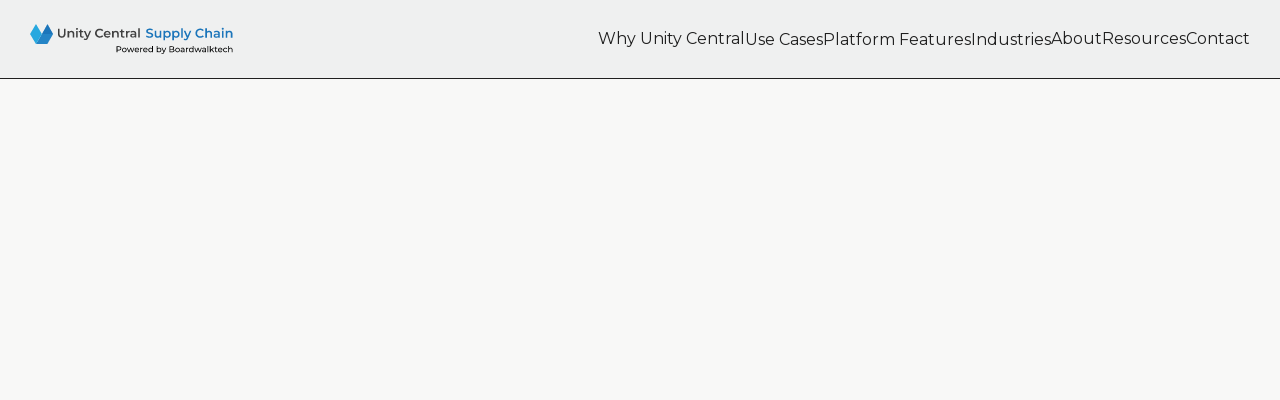

--- FILE ---
content_type: text/html
request_url: https://supplychain.boardwalktech.com/blog
body_size: 6572
content:
<!DOCTYPE html><!-- This site was created in Webflow. https://webflow.com --><!-- Last Published: Wed Dec 04 2024 22:03:06 GMT+0000 (Coordinated Universal Time) --><html data-wf-domain="supplychain.boardwalktech.com" data-wf-page="65f73480af79783925a8b42c" data-wf-site="65f73480af79783925a8b31b" lang="en"><head><meta charset="utf-8"/><title>Blog</title><meta content="Blog" property="og:title"/><meta content="Blog" property="twitter:title"/><meta content="width=device-width, initial-scale=1" name="viewport"/><meta content="Webflow" name="generator"/><link href="https://cdn.prod.website-files.com/65f73480af79783925a8b31b/css/supply-chain-central-v2.webflow.84e894955.css" rel="stylesheet" type="text/css"/><link href="https://fonts.googleapis.com" rel="preconnect"/><link href="https://fonts.gstatic.com" rel="preconnect" crossorigin="anonymous"/><script src="https://ajax.googleapis.com/ajax/libs/webfont/1.6.26/webfont.js" type="text/javascript"></script><script type="text/javascript">WebFont.load({  google: {    families: ["Montserrat:100,100italic,200,200italic,300,300italic,400,400italic,500,500italic,600,600italic,700,700italic,800,800italic,900,900italic","Inter:regular,600,800"]  }});</script><script type="text/javascript">!function(o,c){var n=c.documentElement,t=" w-mod-";n.className+=t+"js",("ontouchstart"in o||o.DocumentTouch&&c instanceof DocumentTouch)&&(n.className+=t+"touch")}(window,document);</script><link href="https://cdn.prod.website-files.com/65f73480af79783925a8b31b/662a8cda8faafc448125f2cf_UC-Logo%20(1).svg" rel="shortcut icon" type="image/x-icon"/><link href="https://cdn.prod.website-files.com/65f73480af79783925a8b31b/66a17f797a7767aeabac05b2_uc-logo.svg" rel="apple-touch-icon"/><link href="https://supplychain.boardwalktech.com/blog" rel="canonical"/><!-- Google Tag Manager -->
<script>(function(w,d,s,l,i){w[l]=w[l]||[];w[l].push({'gtm.start':
                                                      new Date().getTime(),event:'gtm.js'});var f=d.getElementsByTagName(s)[0],
      j=d.createElement(s),dl=l!='dataLayer'?'&l='+l:'';j.async=true;j.src=
        'https://www.googletagmanager.com/gtm.js?id='+i+dl;f.parentNode.insertBefore(j,f);
                            })(window,document,'script','dataLayer','GTM-PT83HGJS');</script>
<!-- End Google Tag Manager -->

<script src="https://consent.cookiefirst.com/sites/supplychain.boardwalktech.com-07fe0408-6a80-492f-a30a-478366326946/consent.js"></script><script type="text/javascript">window.__WEBFLOW_CURRENCY_SETTINGS = {"currencyCode":"USD","symbol":"$","decimal":".","fractionDigits":2,"group":",","template":"{{wf {\"path\":\"symbol\",\"type\":\"PlainText\"} }} {{wf {\"path\":\"amount\",\"type\":\"CommercePrice\"} }} {{wf {\"path\":\"currencyCode\",\"type\":\"PlainText\"} }}","hideDecimalForWholeNumbers":false};</script></head><body><div class="page-wrapper"><div data-w-id="7bee3b14-3672-dc35-d709-62b10c9d8e69" data-animation="default" data-collapse="medium" data-duration="400" data-easing="ease" data-easing2="ease" role="banner" class="header-wrapper w-nav"><div class="container-default w-container"><div class="header-container-wrapper"><div class="logo-wrapper"><a href="/" class="logo-link w-inline-block"><img src="https://cdn.prod.website-files.com/65f73480af79783925a8b31b/662a91cde6d56734b5647add_uc-logo-bw.svg" alt="Supporting Image" class="image-2"/></a></div><div class="nav-menu-right-side"><nav role="navigation" class="nav-menu-wrapper w-nav-menu"><ul role="list" class="list-nav-menu"><li class="link-nav-item"><a id="w-node-_3d6bf8ea-bcb6-d9c8-9ddb-4ec14f0420ae-0c9d8e69" data-w-id="3d6bf8ea-bcb6-d9c8-9ddb-4ec14f0420ae" href="/why-unity-central" class="link w-inline-block"><div class="text-block-2">Why Unity Central</div></a></li><li class="link-nav-item"><div data-hover="true" data-delay="0" data-w-id="c404d5df-3263-dcc4-521b-998839bf9f01" class="dropdown-wrapper dropdown-default w-dropdown"><div class="dropdown-toogle w-dropdown-toggle"><div class="text-block-2">Use Cases</div></div><nav class="dropdown-list dropdown-v1 w-dropdown-list"><div class="dropdown-pd dropdown-v1"><div class="w-layout-grid dropdown-link-column-wrapper"><div id="w-node-c404d5df-3263-dcc4-521b-998839bf9f0a-0c9d8e69"><div id="w-node-c404d5df-3263-dcc4-521b-998839bf9f0b-0c9d8e69" class="dropdown-link-column"><a id="w-node-b9c1b9d6-0ec4-d6c4-c7f6-0538422811fc-0c9d8e69" href="/use-cases/perfect-order-execution" class="dropdown-link">Perfect Order Execution<br/></a><a id="w-node-c404d5df-3263-dcc4-521b-998839bf9f10-0c9d8e69" href="/use-cases/drop-shipping" class="dropdown-link">Drop Shipping<br/></a><a id="w-node-c404d5df-3263-dcc4-521b-998839bf9f12-0c9d8e69" href="/use-cases/returns-management" class="dropdown-link">Returns Management<br/></a><a id="w-node-c404d5df-3263-dcc4-521b-998839bf9f14-0c9d8e69" href="/use-cases/source-to-pay" class="dropdown-link">Source-to-Pay<br/></a><a id="w-node-c404d5df-3263-dcc4-521b-998839bf9f0c-0c9d8e69" href="/use-cases/supply-chain-execution" class="dropdown-link">Supply Chain Execution<br/></a></div></div></div></div></nav></div></li><li class="link-nav-item"><div data-hover="true" data-delay="0" class="dropdown-wrapper dropdown-default w-dropdown"><div class="dropdown-toogle w-dropdown-toggle"><div class="text-block-2">Platform Features</div></div><nav class="dropdown-list dropdown-v1 w-dropdown-list"><div class="dropdown-pd dropdown-v1"><div class="w-layout-grid dropdown-link-column-wrapper"><div id="w-node-a74aac3d-f044-0b7b-8cdf-95e8f296fd65-0c9d8e69"><div id="w-node-a74aac3d-f044-0b7b-8cdf-95e8f296fd66-0c9d8e69" class="dropdown-link-column"><a id="w-node-a74aac3d-f044-0b7b-8cdf-95e8f296fd67-0c9d8e69" href="/platform-features/automated-monitoring-of-supply-chain-flows" class="dropdown-link">Automated Monitoring of Supply Chain Flows<br/></a><a id="w-node-a74aac3d-f044-0b7b-8cdf-95e8f296fd6a-0c9d8e69" href="/platform-features/real-time-and-proactive-anomaly-detection" class="dropdown-link">Real-Time and Proactive Anomaly Detection<br/></a><a id="w-node-a74aac3d-f044-0b7b-8cdf-95e8f296fd6d-0c9d8e69" href="/platform-features/continuity-and-trust-scores" class="dropdown-link">Continuity and Trust Scores<br/></a><a id="w-node-a74aac3d-f044-0b7b-8cdf-95e8f296fd70-0c9d8e69" href="/platform-features/end-to-end-visibility-of-all-information" class="dropdown-link">End-to-End Visibility of All Information<br/></a><a id="w-node-a74aac3d-f044-0b7b-8cdf-95e8f296fd73-0c9d8e69" href="/platform-features/time-chained-data-correlation" class="dropdown-link">Time Chained Data Correlation<br/></a></div></div></div></div></nav></div></li><li class="link-nav-item"><div data-hover="true" data-delay="0" data-w-id="30fd2b70-002a-8b7b-8dee-4458229beb02" class="dropdown-wrapper dropdown-default w-dropdown"><div class="dropdown-toogle w-dropdown-toggle"><div class="text-block-2">Industries</div></div><nav class="dropdown-list dropdown-v1 w-dropdown-list"><div class="dropdown-pd dropdown-v1"><div class="w-layout-grid dropdown-link-column-wrapper"><div id="w-node-_30fd2b70-002a-8b7b-8dee-4458229beb0b-0c9d8e69"><div id="w-node-_30fd2b70-002a-8b7b-8dee-4458229beb0c-0c9d8e69" class="dropdown-link-column"><a id="w-node-_30fd2b70-002a-8b7b-8dee-4458229beb0d-0c9d8e69" href="/industries/industrial-manufacturing" class="dropdown-link">Industrial Manufacturing</a><a id="w-node-_30fd2b70-002a-8b7b-8dee-4458229beb0f-0c9d8e69" href="/industries/high-tech-electronics" class="dropdown-link">High Tech &amp; Electronics</a><a id="w-node-_30fd2b70-002a-8b7b-8dee-4458229beb11-0c9d8e69" href="/industries/food-beverage" class="dropdown-link">Food &amp; Beverage</a><a id="w-node-_30fd2b70-002a-8b7b-8dee-4458229beb13-0c9d8e69" href="/industries/consumer-packaged-goods" class="dropdown-link">Consumer Packaged Goods (CPG)</a></div></div></div></div></nav></div></li><li class="link-nav-item"><a id="w-node-_7bee3b14-3672-dc35-d709-62b10c9d8e8c-0c9d8e69" data-w-id="7bee3b14-3672-dc35-d709-62b10c9d8e8c" href="/about" class="link w-inline-block"><div class="text-block-2">About</div></a></li><li class="link-nav-item"><a id="w-node-_20161ad6-e36c-9b86-e9ee-0894feca735d-0c9d8e69" data-w-id="20161ad6-e36c-9b86-e9ee-0894feca735d" href="/resources" class="link w-inline-block"><div class="text-block-2">Resources</div></a></li><li class="link-nav-item show-in-tablet"><a id="w-node-d1b24e22-4561-28ec-736c-d9af36ed36ba-0c9d8e69" data-w-id="d1b24e22-4561-28ec-736c-d9af36ed36ba" href="/contact" class="link-nav-item w-inline-block"><div>Contact</div></a></li></ul></nav><div class="hidden-on-tablet"><a id="w-node-eb8f49d5-97c1-916d-3a40-073aaca7dbb6-0c9d8e69" data-w-id="eb8f49d5-97c1-916d-3a40-073aaca7dbb6" href="/contact" class="link w-inline-block"><div class="text-block-2">Contact</div></a></div><div class="hamburger-menu w-nav-button"><div class="hamburger-menu-flex"><div class="hamburger-menu-line top"></div><div class="hamburger-menu-line middle"></div><div class="hamburger-menu-line bottom"></div></div></div></div></div></div></div><section class="section"><div class="navspace"><section class="section top-0px bottom"><div class="w-layout-blockcontainer container-default w-container"><div data-w-id="8eea520e-4e53-f636-df78-21a13ec664a9" style="-webkit-transform:translate3d(0, 10%, 0) scale3d(1, 1, 1) rotateX(0) rotateY(0) rotateZ(0) skew(0, 0);-moz-transform:translate3d(0, 10%, 0) scale3d(1, 1, 1) rotateX(0) rotateY(0) rotateZ(0) skew(0, 0);-ms-transform:translate3d(0, 10%, 0) scale3d(1, 1, 1) rotateX(0) rotateY(0) rotateZ(0) skew(0, 0);transform:translate3d(0, 10%, 0) scale3d(1, 1, 1) rotateX(0) rotateY(0) rotateZ(0) skew(0, 0);opacity:0" class="flex-vertical text-center"><div class="mg-bottom-32px"><h2 class="display-10">Latest Resources</h2></div><div class="categories-list-wrapper center w-dyn-list"><div role="list" class="categories-list center w-dyn-items"><div role="listitem" class="categories-item-wrapper w-dyn-item"><a href="/blog-pages/blog-v2" class="category-item w-condition-invisible">All</a><a href="/blog-categories/blogs" class="category-item">Blogs</a></div></div></div></div><div class="mg-top-64px"><div class="w-dyn-list"><div role="list" class="grid-3-columns blog-v2-grid w-dyn-items"><div role="listitem" class="w-dyn-item"><a data-w-id="8eea520e-4e53-f636-df78-21a13ec664ba" style="-webkit-transform:translate3d(0, 10%, 0) scale3d(1, 1, 1) rotateX(0) rotateY(0) rotateZ(0) skew(0, 0);-moz-transform:translate3d(0, 10%, 0) scale3d(1, 1, 1) rotateX(0) rotateY(0) rotateZ(0) skew(0, 0);-ms-transform:translate3d(0, 10%, 0) scale3d(1, 1, 1) rotateX(0) rotateY(0) rotateZ(0) skew(0, 0);transform:translate3d(0, 10%, 0) scale3d(1, 1, 1) rotateX(0) rotateY(0) rotateZ(0) skew(0, 0);opacity:0" href="/post/optimizing-sap-order-management-with-unity-centrals-predictive-intelligence" class="card blog-card---v2 w-inline-block"><div class="image-wrapper border-image"><img loading="eager" alt="Optimizing SAP Order Management with Unity Central&#x27;s Predictive Intelligence" src="" class="image cover-image w-dyn-bind-empty"/></div><div class="blog-card-v2---bottom-content"><h3 class="display-5 title">Optimizing SAP Order Management with Unity Central&#x27;s Predictive Intelligence</h3><div class="mg-top-32px"><div class="blog-details-wrapper wrap"><div class="display-2 text-medium text-neutral-800">Blogs</div><div class="divider-details"></div><div class="display-2 text-medium text-neutral-800">Jul 22, 2024</div></div></div></div></a></div><div role="listitem" class="w-dyn-item"><a data-w-id="8eea520e-4e53-f636-df78-21a13ec664ba" style="-webkit-transform:translate3d(0, 10%, 0) scale3d(1, 1, 1) rotateX(0) rotateY(0) rotateZ(0) skew(0, 0);-moz-transform:translate3d(0, 10%, 0) scale3d(1, 1, 1) rotateX(0) rotateY(0) rotateZ(0) skew(0, 0);-ms-transform:translate3d(0, 10%, 0) scale3d(1, 1, 1) rotateX(0) rotateY(0) rotateZ(0) skew(0, 0);transform:translate3d(0, 10%, 0) scale3d(1, 1, 1) rotateX(0) rotateY(0) rotateZ(0) skew(0, 0);opacity:0" href="/post/success-lies-in-information-intelligence" class="card blog-card---v2 w-inline-block"><div class="image-wrapper border-image"><img loading="eager" alt="Success lies in Information Intelligence" src="https://cdn.prod.website-files.com/65f73480af79783925a8b3de/662c1cdb8c10f05c7d6e0839_Screenshot%202024-04-26%20at%202.29.22%E2%80%AFPM.png" sizes="(max-width: 479px) 65vw, (max-width: 767px) 77vw, (max-width: 991px) 36vw, (max-width: 1439px) 23vw, 308.6640625px" srcset="https://cdn.prod.website-files.com/65f73480af79783925a8b3de/662c1cdb8c10f05c7d6e0839_Screenshot%202024-04-26%20at%202.29.22%E2%80%AFPM-p-500.png 500w, https://cdn.prod.website-files.com/65f73480af79783925a8b3de/662c1cdb8c10f05c7d6e0839_Screenshot%202024-04-26%20at%202.29.22%E2%80%AFPM-p-800.png 800w, https://cdn.prod.website-files.com/65f73480af79783925a8b3de/662c1cdb8c10f05c7d6e0839_Screenshot%202024-04-26%20at%202.29.22%E2%80%AFPM-p-1080.png 1080w, https://cdn.prod.website-files.com/65f73480af79783925a8b3de/662c1cdb8c10f05c7d6e0839_Screenshot%202024-04-26%20at%202.29.22%E2%80%AFPM.png 1550w" class="image cover-image"/></div><div class="blog-card-v2---bottom-content"><h3 class="display-5 title">Success lies in Information Intelligence</h3><div class="mg-top-32px"><div class="blog-details-wrapper wrap"><div class="display-2 text-medium text-neutral-800">Blogs</div><div class="divider-details"></div><div class="display-2 text-medium text-neutral-800">Jul 22, 2024</div></div></div></div></a></div><div role="listitem" class="w-dyn-item"><a data-w-id="8eea520e-4e53-f636-df78-21a13ec664ba" style="-webkit-transform:translate3d(0, 10%, 0) scale3d(1, 1, 1) rotateX(0) rotateY(0) rotateZ(0) skew(0, 0);-moz-transform:translate3d(0, 10%, 0) scale3d(1, 1, 1) rotateX(0) rotateY(0) rotateZ(0) skew(0, 0);-ms-transform:translate3d(0, 10%, 0) scale3d(1, 1, 1) rotateX(0) rotateY(0) rotateZ(0) skew(0, 0);transform:translate3d(0, 10%, 0) scale3d(1, 1, 1) rotateX(0) rotateY(0) rotateZ(0) skew(0, 0);opacity:0" href="/post/achieving-perfect-order-execution-in-supply-chain-management" class="card blog-card---v2 w-inline-block"><div class="image-wrapper border-image"><img loading="eager" alt="Achieving Perfect Order Execution in Supply Chain Management" src="https://cdn.prod.website-files.com/65f73480af79783925a8b3de/662c279db5b5bedc0380bf45_supply-chain-3.jpg" sizes="(max-width: 479px) 65vw, (max-width: 767px) 77vw, (max-width: 991px) 36vw, (max-width: 1439px) 23vw, 308.6640625px" srcset="https://cdn.prod.website-files.com/65f73480af79783925a8b3de/662c279db5b5bedc0380bf45_supply-chain-3-p-500.jpg 500w, https://cdn.prod.website-files.com/65f73480af79783925a8b3de/662c279db5b5bedc0380bf45_supply-chain-3-p-800.jpg 800w, https://cdn.prod.website-files.com/65f73480af79783925a8b3de/662c279db5b5bedc0380bf45_supply-chain-3-p-1080.jpg 1080w, https://cdn.prod.website-files.com/65f73480af79783925a8b3de/662c279db5b5bedc0380bf45_supply-chain-3.jpg 1200w" class="image cover-image"/></div><div class="blog-card-v2---bottom-content"><h3 class="display-5 title">Achieving Perfect Order Execution in Supply Chain Management</h3><div class="mg-top-32px"><div class="blog-details-wrapper wrap"><div class="display-2 text-medium text-neutral-800">Blogs</div><div class="divider-details"></div><div class="display-2 text-medium text-neutral-800">Jul 24, 2024</div></div></div></div></a></div><div role="listitem" class="w-dyn-item"><a data-w-id="8eea520e-4e53-f636-df78-21a13ec664ba" style="-webkit-transform:translate3d(0, 10%, 0) scale3d(1, 1, 1) rotateX(0) rotateY(0) rotateZ(0) skew(0, 0);-moz-transform:translate3d(0, 10%, 0) scale3d(1, 1, 1) rotateX(0) rotateY(0) rotateZ(0) skew(0, 0);-ms-transform:translate3d(0, 10%, 0) scale3d(1, 1, 1) rotateX(0) rotateY(0) rotateZ(0) skew(0, 0);transform:translate3d(0, 10%, 0) scale3d(1, 1, 1) rotateX(0) rotateY(0) rotateZ(0) skew(0, 0);opacity:0" href="/post/achieving-perfect-order-execution" class="card blog-card---v2 w-inline-block"><div class="image-wrapper border-image"><img loading="eager" alt="Achieving Perfect Order Execution" src="https://cdn.prod.website-files.com/65f73480af79783925a8b3de/662c267d3bfe0e7413a69b83_Screenshot%202024-04-26%20at%203.08.19%E2%80%AFPM.png" sizes="(max-width: 479px) 65vw, (max-width: 767px) 77vw, (max-width: 991px) 36vw, (max-width: 1439px) 23vw, 308.6640625px" srcset="https://cdn.prod.website-files.com/65f73480af79783925a8b3de/662c267d3bfe0e7413a69b83_Screenshot%202024-04-26%20at%203.08.19%E2%80%AFPM-p-500.png 500w, https://cdn.prod.website-files.com/65f73480af79783925a8b3de/662c267d3bfe0e7413a69b83_Screenshot%202024-04-26%20at%203.08.19%E2%80%AFPM-p-800.png 800w, https://cdn.prod.website-files.com/65f73480af79783925a8b3de/662c267d3bfe0e7413a69b83_Screenshot%202024-04-26%20at%203.08.19%E2%80%AFPM-p-1080.png 1080w, https://cdn.prod.website-files.com/65f73480af79783925a8b3de/662c267d3bfe0e7413a69b83_Screenshot%202024-04-26%20at%203.08.19%E2%80%AFPM.png 1208w" class="image cover-image"/></div><div class="blog-card-v2---bottom-content"><h3 class="display-5 title">Achieving Perfect Order Execution</h3><div class="mg-top-32px"><div class="blog-details-wrapper wrap"><div class="display-2 text-medium text-neutral-800">Blogs</div><div class="divider-details"></div><div class="display-2 text-medium text-neutral-800">Jul 22, 2024</div></div></div></div></a></div><div role="listitem" class="w-dyn-item"><a data-w-id="8eea520e-4e53-f636-df78-21a13ec664ba" style="-webkit-transform:translate3d(0, 10%, 0) scale3d(1, 1, 1) rotateX(0) rotateY(0) rotateZ(0) skew(0, 0);-moz-transform:translate3d(0, 10%, 0) scale3d(1, 1, 1) rotateX(0) rotateY(0) rotateZ(0) skew(0, 0);-ms-transform:translate3d(0, 10%, 0) scale3d(1, 1, 1) rotateX(0) rotateY(0) rotateZ(0) skew(0, 0);transform:translate3d(0, 10%, 0) scale3d(1, 1, 1) rotateX(0) rotateY(0) rotateZ(0) skew(0, 0);opacity:0" href="/post/taming-the-chaos-of-drop-shipping-a-guide-to-perfect-order-fulfillment" class="card blog-card---v2 w-inline-block"><div class="image-wrapper border-image"><img loading="eager" alt="Taming the Chaos of Drop Shipping: A Guide to Perfect Order Fulfillment" src="https://cdn.prod.website-files.com/65f73480af79783925a8b3de/662c27d2577c80c631508810_supply-chain-4.jpg" sizes="(max-width: 479px) 65vw, (max-width: 767px) 77vw, (max-width: 991px) 36vw, (max-width: 1439px) 23vw, 308.6640625px" srcset="https://cdn.prod.website-files.com/65f73480af79783925a8b3de/662c27d2577c80c631508810_supply-chain-4-p-500.jpg 500w, https://cdn.prod.website-files.com/65f73480af79783925a8b3de/662c27d2577c80c631508810_supply-chain-4-p-800.jpg 800w, https://cdn.prod.website-files.com/65f73480af79783925a8b3de/662c27d2577c80c631508810_supply-chain-4-p-1080.jpg 1080w, https://cdn.prod.website-files.com/65f73480af79783925a8b3de/662c27d2577c80c631508810_supply-chain-4.jpg 1200w" class="image cover-image"/></div><div class="blog-card-v2---bottom-content"><h3 class="display-5 title">Taming the Chaos of Drop Shipping: A Guide to Perfect Order Fulfillment</h3><div class="mg-top-32px"><div class="blog-details-wrapper wrap"><div class="display-2 text-medium text-neutral-800">Blogs</div><div class="divider-details"></div><div class="display-2 text-medium text-neutral-800">Jul 22, 2024</div></div></div></div></a></div></div><div role="navigation" aria-label="List" class="w-pagination-wrapper pagination-flex"></div></div></div></div></section></div></section><section class="section"><div class="w-layout-blockcontainer container-default w-container"><div data-w-id="ef7a7b4d-3a1f-633f-8ef8-e9373f5496d9" style="-webkit-transform:translate3d(0, 10%, 0) scale3d(1, 1, 1) rotateX(0) rotateY(0) rotateZ(0) skew(0, 0);-moz-transform:translate3d(0, 10%, 0) scale3d(1, 1, 1) rotateX(0) rotateY(0) rotateZ(0) skew(0, 0);-ms-transform:translate3d(0, 10%, 0) scale3d(1, 1, 1) rotateX(0) rotateY(0) rotateZ(0) skew(0, 0);transform:translate3d(0, 10%, 0) scale3d(1, 1, 1) rotateX(0) rotateY(0) rotateZ(0) skew(0, 0);opacity:0" class="title-left---content-right center"><h2 class="display-10">Articles &amp; Resources</h2></div><div data-w-id="716e0e6f-b55c-77f0-cb22-bdb15c5d4764" style="-webkit-transform:translate3d(0, 10%, 0) scale3d(1, 1, 1) rotateX(0) rotateY(0) rotateZ(0) skew(0, 0);-moz-transform:translate3d(0, 10%, 0) scale3d(1, 1, 1) rotateX(0) rotateY(0) rotateZ(0) skew(0, 0);-ms-transform:translate3d(0, 10%, 0) scale3d(1, 1, 1) rotateX(0) rotateY(0) rotateZ(0) skew(0, 0);transform:translate3d(0, 10%, 0) scale3d(1, 1, 1) rotateX(0) rotateY(0) rotateZ(0) skew(0, 0);opacity:0" class="mg-top-64px"><div class="w-dyn-list"><div role="list" class="w-dyn-items"><div role="listitem" class="blog-v2-wrapper w-dyn-item"><a data-w-id="4eb011c7-905e-3b3b-23e4-b00b7da53f3f" href="/post/optimizing-sap-order-management-with-unity-centrals-predictive-intelligence" class="blog-card-v2-wrapper w-inline-block"><div class="image-wrapper border-image"><img loading="eager" alt="Optimizing SAP Order Management with Unity Central&#x27;s Predictive Intelligence" src="" class="image cover-image w-dyn-bind-empty"/></div><div id="w-node-_4eb011c7-905e-3b3b-23e4-b00b7da53f42-25a8b42c"><div class="mg-top-32px"><h3 class="display-6 title">Optimizing SAP Order Management with Unity Central&#x27;s Predictive Intelligence</h3></div><div class="mg-top-24px"><div class="inner-container _562px"><p class="text-neutral-700">Optimizing SAP Order Management with Unity Central&#x27;s Predictive Intelligence </p></div></div></div></a></div><div role="listitem" class="blog-v2-wrapper w-dyn-item"><a data-w-id="4eb011c7-905e-3b3b-23e4-b00b7da53f3f" href="/post/success-lies-in-information-intelligence" class="blog-card-v2-wrapper w-inline-block"><div class="image-wrapper border-image"><img loading="eager" alt="Success lies in Information Intelligence" src="https://cdn.prod.website-files.com/65f73480af79783925a8b3de/662c1cdb8c10f05c7d6e0839_Screenshot%202024-04-26%20at%202.29.22%E2%80%AFPM.png" sizes="(max-width: 479px) 92vw, (max-width: 767px) 94vw, (max-width: 1439px) 46vw, 594px" srcset="https://cdn.prod.website-files.com/65f73480af79783925a8b3de/662c1cdb8c10f05c7d6e0839_Screenshot%202024-04-26%20at%202.29.22%E2%80%AFPM-p-500.png 500w, https://cdn.prod.website-files.com/65f73480af79783925a8b3de/662c1cdb8c10f05c7d6e0839_Screenshot%202024-04-26%20at%202.29.22%E2%80%AFPM-p-800.png 800w, https://cdn.prod.website-files.com/65f73480af79783925a8b3de/662c1cdb8c10f05c7d6e0839_Screenshot%202024-04-26%20at%202.29.22%E2%80%AFPM-p-1080.png 1080w, https://cdn.prod.website-files.com/65f73480af79783925a8b3de/662c1cdb8c10f05c7d6e0839_Screenshot%202024-04-26%20at%202.29.22%E2%80%AFPM.png 1550w" class="image cover-image"/></div><div id="w-node-_4eb011c7-905e-3b3b-23e4-b00b7da53f42-25a8b42c"><div class="mg-top-32px"><h3 class="display-6 title">Success lies in Information Intelligence</h3></div><div class="mg-top-24px"><div class="inner-container _562px"><p class="text-neutral-700">Information intelligence is simply intelligence that is derived from documents. Fundamentally, this is what we do with Unity Central.</p></div></div></div></a></div><div role="listitem" class="blog-v2-wrapper w-dyn-item"><a data-w-id="4eb011c7-905e-3b3b-23e4-b00b7da53f3f" href="/post/achieving-perfect-order-execution-in-supply-chain-management" class="blog-card-v2-wrapper w-inline-block"><div class="image-wrapper border-image"><img loading="eager" alt="Achieving Perfect Order Execution in Supply Chain Management" src="https://cdn.prod.website-files.com/65f73480af79783925a8b3de/662c279db5b5bedc0380bf45_supply-chain-3.jpg" sizes="(max-width: 479px) 92vw, (max-width: 767px) 94vw, (max-width: 1439px) 46vw, 594px" srcset="https://cdn.prod.website-files.com/65f73480af79783925a8b3de/662c279db5b5bedc0380bf45_supply-chain-3-p-500.jpg 500w, https://cdn.prod.website-files.com/65f73480af79783925a8b3de/662c279db5b5bedc0380bf45_supply-chain-3-p-800.jpg 800w, https://cdn.prod.website-files.com/65f73480af79783925a8b3de/662c279db5b5bedc0380bf45_supply-chain-3-p-1080.jpg 1080w, https://cdn.prod.website-files.com/65f73480af79783925a8b3de/662c279db5b5bedc0380bf45_supply-chain-3.jpg 1200w" class="image cover-image"/></div><div id="w-node-_4eb011c7-905e-3b3b-23e4-b00b7da53f42-25a8b42c"><div class="mg-top-32px"><h3 class="display-6 title">Achieving Perfect Order Execution in Supply Chain Management</h3></div><div class="mg-top-24px"><div class="inner-container _562px"><p class="text-neutral-700">In today’s fast-paced market, the efficiency of the supply chain can make or break a business. “Perfect order execution” has emerged as a crucial strategy to enhance customer satisfaction and streamline operations.</p></div></div></div></a></div><div role="listitem" class="blog-v2-wrapper w-dyn-item"><a data-w-id="4eb011c7-905e-3b3b-23e4-b00b7da53f3f" href="/post/achieving-perfect-order-execution" class="blog-card-v2-wrapper w-inline-block"><div class="image-wrapper border-image"><img loading="eager" alt="Achieving Perfect Order Execution" src="https://cdn.prod.website-files.com/65f73480af79783925a8b3de/662c267d3bfe0e7413a69b83_Screenshot%202024-04-26%20at%203.08.19%E2%80%AFPM.png" sizes="(max-width: 479px) 92vw, (max-width: 767px) 94vw, (max-width: 1439px) 46vw, 594px" srcset="https://cdn.prod.website-files.com/65f73480af79783925a8b3de/662c267d3bfe0e7413a69b83_Screenshot%202024-04-26%20at%203.08.19%E2%80%AFPM-p-500.png 500w, https://cdn.prod.website-files.com/65f73480af79783925a8b3de/662c267d3bfe0e7413a69b83_Screenshot%202024-04-26%20at%203.08.19%E2%80%AFPM-p-800.png 800w, https://cdn.prod.website-files.com/65f73480af79783925a8b3de/662c267d3bfe0e7413a69b83_Screenshot%202024-04-26%20at%203.08.19%E2%80%AFPM-p-1080.png 1080w, https://cdn.prod.website-files.com/65f73480af79783925a8b3de/662c267d3bfe0e7413a69b83_Screenshot%202024-04-26%20at%203.08.19%E2%80%AFPM.png 1208w" class="image cover-image"/></div><div id="w-node-_4eb011c7-905e-3b3b-23e4-b00b7da53f42-25a8b42c"><div class="mg-top-32px"><h3 class="display-6 title">Achieving Perfect Order Execution</h3></div><div class="mg-top-24px"><div class="inner-container _562px"><p class="text-neutral-700">The goal of perfect order fulfillment in the drop shipping realm requires a sophisticated approach to manage the inherent complexities.</p></div></div></div></a></div><div role="listitem" class="blog-v2-wrapper w-dyn-item"><a data-w-id="4eb011c7-905e-3b3b-23e4-b00b7da53f3f" href="/post/taming-the-chaos-of-drop-shipping-a-guide-to-perfect-order-fulfillment" class="blog-card-v2-wrapper w-inline-block"><div class="image-wrapper border-image"><img loading="eager" alt="Taming the Chaos of Drop Shipping: A Guide to Perfect Order Fulfillment" src="https://cdn.prod.website-files.com/65f73480af79783925a8b3de/662c27d2577c80c631508810_supply-chain-4.jpg" sizes="(max-width: 479px) 92vw, (max-width: 767px) 94vw, (max-width: 1439px) 46vw, 594px" srcset="https://cdn.prod.website-files.com/65f73480af79783925a8b3de/662c27d2577c80c631508810_supply-chain-4-p-500.jpg 500w, https://cdn.prod.website-files.com/65f73480af79783925a8b3de/662c27d2577c80c631508810_supply-chain-4-p-800.jpg 800w, https://cdn.prod.website-files.com/65f73480af79783925a8b3de/662c27d2577c80c631508810_supply-chain-4-p-1080.jpg 1080w, https://cdn.prod.website-files.com/65f73480af79783925a8b3de/662c27d2577c80c631508810_supply-chain-4.jpg 1200w" class="image cover-image"/></div><div id="w-node-_4eb011c7-905e-3b3b-23e4-b00b7da53f42-25a8b42c"><div class="mg-top-32px"><h3 class="display-6 title">Taming the Chaos of Drop Shipping: A Guide to Perfect Order Fulfillment</h3></div><div class="mg-top-24px"><div class="inner-container _562px"><p class="text-neutral-700">Drop shipping can often feel like navigating a stormy sea, with control seeming just out of reach. </p></div></div></div></a></div></div><div role="navigation" aria-label="List" class="w-pagination-wrapper pagination-flex"></div></div></div></div></section><section class="cta-section-v1-2"><div class="w-layout-blockcontainer container-default width-100 z-index-1 w-container"><div data-w-id="de9a33ad-198c-2169-6afb-41e35ad33e06" style="-webkit-transform:translate3d(0, 10%, 0) scale3d(1, 1, 1) rotateX(0) rotateY(0) rotateZ(0) skew(0, 0);-moz-transform:translate3d(0, 10%, 0) scale3d(1, 1, 1) rotateX(0) rotateY(0) rotateZ(0) skew(0, 0);-ms-transform:translate3d(0, 10%, 0) scale3d(1, 1, 1) rotateX(0) rotateY(0) rotateZ(0) skew(0, 0);transform:translate3d(0, 10%, 0) scale3d(1, 1, 1) rotateX(0) rotateY(0) rotateZ(0) skew(0, 0);opacity:0" class="cta-section-v1---top-content"><div class="inner-container _620px _100-tablet"><h2 class="heading-8">Read Our White Paper: Perfect Order Execution In A Chaotic Supply Chain</h2></div><div class="cta-v1-button-wrapper"><div class="buttons-row large"><a href="https://cdn.prod.website-files.com/65f73480af79783925a8b31b/662bd3254c4c4e42f5978159_Perfect%20Order%20Execution%20In%20A%20Chaotic%20Supply%20Chain%202.pdf" id="w-node-de9a33ad-198c-2169-6afb-41e35ad33e0c-25a8b42c" target="_blank" class="secondary-button-2 white w-inline-block"><div>Read Survey</div><div class="item-icon-right"><div class="icon-font-squared"></div></div></a><a href="#" id="w-node-de9a33ad-198c-2169-6afb-41e35ad33e15-25a8b42c" class="link-2 text-neutral-100 w-inline-block"></a></div></div></div></div><div data-w-id="de9a33ad-198c-2169-6afb-41e35ad33e19" style="opacity:0" class="divider-2 white"></div><div class="w-layout-blockcontainer container-default width-100 z-index-1 w-container"></div><div data-w-id="de9a33ad-198c-2169-6afb-41e35ad33e1b" style="opacity:0" class="image-wrapper cta-v1---shape-01"><img src="https://cdn.prod.website-files.com/65f73480af79783925a8b31b/65f73480af79783925a8b4e9_cta-v1-shape-01-starter-x-webflow-template.svg" loading="eager" alt="" class="image"/></div><div data-w-id="de9a33ad-198c-2169-6afb-41e35ad33e1d" style="opacity:0" class="image-wrapper cta-v1---shape-02"><img src="https://cdn.prod.website-files.com/65f73480af79783925a8b31b/65f73480af79783925a8b4eb_cta-v1-shape-02-starter-x-webflow-template.svg" loading="eager" alt="" class="image"/></div><div data-w-id="de9a33ad-198c-2169-6afb-41e35ad33e1f" style="opacity:0" class="image-wrapper cta-v1---shape-03"><img src="https://cdn.prod.website-files.com/65f73480af79783925a8b31b/65f73480af79783925a8b4ea_cta-v1-shape-03-starter-x-webflow-template.svg" loading="eager" alt="" class="image"/></div></section><footer class="footer-main-section"><div class="footer-center v1"><div class="w-layout-blockcontainer container-default w-container"><div class="w-layout-grid grid-footer-v1"><div id="w-node-_25eb24c8-3faf-e690-3be4-2ac71e4692a3-bc51415c"><div class="footer-title">Solutions</div><ul role="list" class="footer-column-links"><li class="footer-column-item"><a href="/why-unity-central" class="footer-item-link w-inline-block"><div>Why Unity Central</div></a></li><li class="footer-column-item"><a href="/use-cases/supply-chain-execution" class="footer-item-link w-inline-block"><div>Supply Chain Execution</div></a></li><li class="footer-column-item"><a href="/use-cases/perfect-order-execution" class="footer-item-link w-inline-block"><div>Perfect Order Execution</div></a></li><li class="footer-column-item"><a href="/use-cases/drop-shipping" class="footer-item-link w-inline-block"><div>Drop Shipping</div></a></li><li class="footer-column-item"><a href="/use-cases/returns-management" class="footer-item-link w-inline-block"><div>Returns Management</div></a></li><li class="footer-column-item"><a href="/use-cases/source-to-pay" class="footer-item-link w-inline-block"><div>Source-to-Pay</div></a></li></ul></div><div id="w-node-_491d844d-8968-f54f-0fea-0c0b5bacca80-bc51415c"><div class="footer-title">Platform Features</div><ul role="list" class="footer-column-links"><li class="footer-column-item"><a href="/platform-features/automated-monitoring-of-supply-chain-flows" class="footer-item-link w-inline-block"><div>Automated Monitoring of Supply Chain Flows</div></a></li><li class="footer-column-item"><a href="/platform-features/real-time-and-proactive-anomaly-detection" class="footer-item-link w-inline-block"><div>Real-Time and Proactive Anomaly Detection</div></a></li><li class="footer-column-item"><a href="/platform-features/continuity-and-trust-scores" class="footer-item-link w-inline-block"><div>Continuity and Trust Scores</div></a></li><li class="footer-column-item"><a href="/platform-features/end-to-end-visibility-of-all-information" class="footer-item-link w-inline-block"><div>End-to-End Visibility of All Information</div></a></li><li class="footer-column-item"><a href="/platform-features/time-chained-data-correlation" class="footer-item-link w-inline-block"><div>Time Chained Data Correlation</div></a></li></ul></div><div id="w-node-c39b0dbb-b92f-e8b1-ef8f-4113ce43b99f-bc51415c"><div class="footer-title">Industries</div><ul role="list" class="footer-column-links"><li class="footer-column-item"><a href="/industries/industrial-manufacturing" class="footer-item-link w-inline-block"><div>Industrial Manufacturing</div></a></li><li class="footer-column-item"><a href="/industries/high-tech-electronics" class="footer-item-link w-inline-block"><div>High Tech &amp; Electronics</div></a></li><li class="footer-column-item"><a href="/industries/food-beverage" class="footer-item-link w-inline-block"><div>Food &amp; Beverage</div></a></li><li class="footer-column-item"><a href="/industries/consumer-packaged-goods" class="footer-item-link w-inline-block"><div>Consumer Packaged Goods (CPG)</div></a></li></ul></div><div id="w-node-fd112f12-c372-8b64-49a9-33981e654066-bc51415c"><div class="footer-title">Information</div><ul role="list" class="footer-column-links"><li class="footer-column-item"><a href="/about" class="footer-item-link w-inline-block"><div>About</div></a></li><li class="footer-column-item"><a href="/resources" class="footer-item-link w-inline-block"><div>Resources</div></a></li><li class="footer-column-item"><a href="/contact" class="footer-item-link w-inline-block"><div>Contact</div></a></li></ul></div></div></div></div><div class="w-layout-blockcontainer container-default w-container"><div data-w-id="070764d2-d0dc-e0be-d33e-13bebc5141eb" class="divider dark"></div></div><div class="footer-bottom"><div class="w-layout-blockcontainer container-default w-container"><div class="footer-bottom-content-v1"><p>Copyright © <a href="https://www.boardwalktech.com/">Boardwalktech</a> 2024</p><div class="social-media-grid"><a href="https://www.facebook.com/Boardwalktech-Inc-88678777909/" target="_blank" class="social-media-icon w-inline-block"><div class="icon-font-social-media"></div></a><a href="https://twitter.com/boardwalktech" target="_blank" class="social-media-icon w-inline-block"><div class="icon-font-social-media"></div></a><a href="https://www.linkedin.com/company/boardwalktech/" target="_blank" class="social-media-icon w-inline-block"><div class="icon-font-social-media"></div></a></div></div></div></div></footer></div><script src="https://d3e54v103j8qbb.cloudfront.net/js/jquery-3.5.1.min.dc5e7f18c8.js?site=65f73480af79783925a8b31b" type="text/javascript" integrity="sha256-9/aliU8dGd2tb6OSsuzixeV4y/faTqgFtohetphbbj0=" crossorigin="anonymous"></script><script src="https://cdn.prod.website-files.com/65f73480af79783925a8b31b/js/webflow.cf8cd3cd2.js" type="text/javascript"></script><!-- Google Tag Manager (noscript) -->
<noscript><iframe src="https://www.googletagmanager.com/ns.html?id=GTM-PT83HGJS"
                  height="0" width="0" style="display:none;visibility:hidden"></iframe></noscript>
<!-- End Google Tag Manager (noscript) --></body></html>

--- FILE ---
content_type: text/css
request_url: https://cdn.prod.website-files.com/65f73480af79783925a8b31b/css/supply-chain-central-v2.webflow.84e894955.css
body_size: 66797
content:
html {
  -webkit-text-size-adjust: 100%;
  -ms-text-size-adjust: 100%;
  font-family: sans-serif;
}

body {
  margin: 0;
}

article, aside, details, figcaption, figure, footer, header, hgroup, main, menu, nav, section, summary {
  display: block;
}

audio, canvas, progress, video {
  vertical-align: baseline;
  display: inline-block;
}

audio:not([controls]) {
  height: 0;
  display: none;
}

[hidden], template {
  display: none;
}

a {
  background-color: #0000;
}

a:active, a:hover {
  outline: 0;
}

abbr[title] {
  border-bottom: 1px dotted;
}

b, strong {
  font-weight: bold;
}

dfn {
  font-style: italic;
}

h1 {
  margin: .67em 0;
  font-size: 2em;
}

mark {
  color: #000;
  background: #ff0;
}

small {
  font-size: 80%;
}

sub, sup {
  vertical-align: baseline;
  font-size: 75%;
  line-height: 0;
  position: relative;
}

sup {
  top: -.5em;
}

sub {
  bottom: -.25em;
}

img {
  border: 0;
}

svg:not(:root) {
  overflow: hidden;
}

hr {
  box-sizing: content-box;
  height: 0;
}

pre {
  overflow: auto;
}

code, kbd, pre, samp {
  font-family: monospace;
  font-size: 1em;
}

button, input, optgroup, select, textarea {
  color: inherit;
  font: inherit;
  margin: 0;
}

button {
  overflow: visible;
}

button, select {
  text-transform: none;
}

button, html input[type="button"], input[type="reset"] {
  -webkit-appearance: button;
  cursor: pointer;
}

button[disabled], html input[disabled] {
  cursor: default;
}

button::-moz-focus-inner, input::-moz-focus-inner {
  border: 0;
  padding: 0;
}

input {
  line-height: normal;
}

input[type="checkbox"], input[type="radio"] {
  box-sizing: border-box;
  padding: 0;
}

input[type="number"]::-webkit-inner-spin-button, input[type="number"]::-webkit-outer-spin-button {
  height: auto;
}

input[type="search"] {
  -webkit-appearance: none;
}

input[type="search"]::-webkit-search-cancel-button, input[type="search"]::-webkit-search-decoration {
  -webkit-appearance: none;
}

legend {
  border: 0;
  padding: 0;
}

textarea {
  overflow: auto;
}

optgroup {
  font-weight: bold;
}

table {
  border-collapse: collapse;
  border-spacing: 0;
}

td, th {
  padding: 0;
}

@font-face {
  font-family: webflow-icons;
  src: url("[data-uri]") format("truetype");
  font-weight: normal;
  font-style: normal;
}

[class^="w-icon-"], [class*=" w-icon-"] {
  speak: none;
  font-variant: normal;
  text-transform: none;
  -webkit-font-smoothing: antialiased;
  -moz-osx-font-smoothing: grayscale;
  font-style: normal;
  font-weight: normal;
  line-height: 1;
  font-family: webflow-icons !important;
}

.w-icon-slider-right:before {
  content: "";
}

.w-icon-slider-left:before {
  content: "";
}

.w-icon-nav-menu:before {
  content: "";
}

.w-icon-arrow-down:before, .w-icon-dropdown-toggle:before {
  content: "";
}

.w-icon-file-upload-remove:before {
  content: "";
}

.w-icon-file-upload-icon:before {
  content: "";
}

* {
  box-sizing: border-box;
}

html {
  height: 100%;
}

body {
  color: #333;
  background-color: #fff;
  min-height: 100%;
  margin: 0;
  font-family: Arial, sans-serif;
  font-size: 14px;
  line-height: 20px;
}

img {
  vertical-align: middle;
  max-width: 100%;
  display: inline-block;
}

html.w-mod-touch * {
  background-attachment: scroll !important;
}

.w-block {
  display: block;
}

.w-inline-block {
  max-width: 100%;
  display: inline-block;
}

.w-clearfix:before, .w-clearfix:after {
  content: " ";
  grid-area: 1 / 1 / 2 / 2;
  display: table;
}

.w-clearfix:after {
  clear: both;
}

.w-hidden {
  display: none;
}

.w-button {
  color: #fff;
  line-height: inherit;
  cursor: pointer;
  background-color: #3898ec;
  border: 0;
  border-radius: 0;
  padding: 9px 15px;
  text-decoration: none;
  display: inline-block;
}

input.w-button {
  -webkit-appearance: button;
}

html[data-w-dynpage] [data-w-cloak] {
  color: #0000 !important;
}

.w-code-block {
  margin: unset;
}

pre.w-code-block code {
  all: inherit;
}

.w-optimization {
  display: contents;
}

.w-webflow-badge, .w-webflow-badge > img {
  box-sizing: unset;
  width: unset;
  height: unset;
  max-height: unset;
  max-width: unset;
  min-height: unset;
  min-width: unset;
  margin: unset;
  padding: unset;
  float: unset;
  clear: unset;
  border: unset;
  border-radius: unset;
  background: unset;
  background-image: unset;
  background-position: unset;
  background-size: unset;
  background-repeat: unset;
  background-origin: unset;
  background-clip: unset;
  background-attachment: unset;
  background-color: unset;
  box-shadow: unset;
  transform: unset;
  direction: unset;
  font-family: unset;
  font-weight: unset;
  color: unset;
  font-size: unset;
  line-height: unset;
  font-style: unset;
  font-variant: unset;
  text-align: unset;
  letter-spacing: unset;
  -webkit-text-decoration: unset;
  text-decoration: unset;
  text-indent: unset;
  text-transform: unset;
  list-style-type: unset;
  text-shadow: unset;
  vertical-align: unset;
  cursor: unset;
  white-space: unset;
  word-break: unset;
  word-spacing: unset;
  word-wrap: unset;
  transition: unset;
}

.w-webflow-badge {
  white-space: nowrap;
  cursor: pointer;
  box-shadow: 0 0 0 1px #0000001a, 0 1px 3px #0000001a;
  visibility: visible !important;
  opacity: 1 !important;
  z-index: 2147483647 !important;
  color: #aaadb0 !important;
  overflow: unset !important;
  background-color: #fff !important;
  border-radius: 3px !important;
  width: auto !important;
  height: auto !important;
  margin: 0 !important;
  padding: 6px !important;
  font-size: 12px !important;
  line-height: 14px !important;
  text-decoration: none !important;
  display: inline-block !important;
  position: fixed !important;
  inset: auto 12px 12px auto !important;
  transform: none !important;
}

.w-webflow-badge > img {
  position: unset;
  visibility: unset !important;
  opacity: 1 !important;
  vertical-align: middle !important;
  display: inline-block !important;
}

h1, h2, h3, h4, h5, h6 {
  margin-bottom: 10px;
  font-weight: bold;
}

h1 {
  margin-top: 20px;
  font-size: 38px;
  line-height: 44px;
}

h2 {
  margin-top: 20px;
  font-size: 32px;
  line-height: 36px;
}

h3 {
  margin-top: 20px;
  font-size: 24px;
  line-height: 30px;
}

h4 {
  margin-top: 10px;
  font-size: 18px;
  line-height: 24px;
}

h5 {
  margin-top: 10px;
  font-size: 14px;
  line-height: 20px;
}

h6 {
  margin-top: 10px;
  font-size: 12px;
  line-height: 18px;
}

p {
  margin-top: 0;
  margin-bottom: 10px;
}

blockquote {
  border-left: 5px solid #e2e2e2;
  margin: 0 0 10px;
  padding: 10px 20px;
  font-size: 18px;
  line-height: 22px;
}

figure {
  margin: 0 0 10px;
}

ul, ol {
  margin-top: 0;
  margin-bottom: 10px;
  padding-left: 40px;
}

.w-list-unstyled {
  padding-left: 0;
  list-style: none;
}

.w-embed:before, .w-embed:after {
  content: " ";
  grid-area: 1 / 1 / 2 / 2;
  display: table;
}

.w-embed:after {
  clear: both;
}

.w-video {
  width: 100%;
  padding: 0;
  position: relative;
}

.w-video iframe, .w-video object, .w-video embed {
  border: none;
  width: 100%;
  height: 100%;
  position: absolute;
  top: 0;
  left: 0;
}

fieldset {
  border: 0;
  margin: 0;
  padding: 0;
}

button, [type="button"], [type="reset"] {
  cursor: pointer;
  -webkit-appearance: button;
  border: 0;
}

.w-form {
  margin: 0 0 15px;
}

.w-form-done {
  text-align: center;
  background-color: #ddd;
  padding: 20px;
  display: none;
}

.w-form-fail {
  background-color: #ffdede;
  margin-top: 10px;
  padding: 10px;
  display: none;
}

label {
  margin-bottom: 5px;
  font-weight: bold;
  display: block;
}

.w-input, .w-select {
  color: #333;
  vertical-align: middle;
  background-color: #fff;
  border: 1px solid #ccc;
  width: 100%;
  height: 38px;
  margin-bottom: 10px;
  padding: 8px 12px;
  font-size: 14px;
  line-height: 1.42857;
  display: block;
}

.w-input::placeholder, .w-select::placeholder {
  color: #999;
}

.w-input:focus, .w-select:focus {
  border-color: #3898ec;
  outline: 0;
}

.w-input[disabled], .w-select[disabled], .w-input[readonly], .w-select[readonly], fieldset[disabled] .w-input, fieldset[disabled] .w-select {
  cursor: not-allowed;
}

.w-input[disabled]:not(.w-input-disabled), .w-select[disabled]:not(.w-input-disabled), .w-input[readonly], .w-select[readonly], fieldset[disabled]:not(.w-input-disabled) .w-input, fieldset[disabled]:not(.w-input-disabled) .w-select {
  background-color: #eee;
}

textarea.w-input, textarea.w-select {
  height: auto;
}

.w-select {
  background-color: #f3f3f3;
}

.w-select[multiple] {
  height: auto;
}

.w-form-label {
  cursor: pointer;
  margin-bottom: 0;
  font-weight: normal;
  display: inline-block;
}

.w-radio {
  margin-bottom: 5px;
  padding-left: 20px;
  display: block;
}

.w-radio:before, .w-radio:after {
  content: " ";
  grid-area: 1 / 1 / 2 / 2;
  display: table;
}

.w-radio:after {
  clear: both;
}

.w-radio-input {
  float: left;
  margin: 3px 0 0 -20px;
  line-height: normal;
}

.w-file-upload {
  margin-bottom: 10px;
  display: block;
}

.w-file-upload-input {
  opacity: 0;
  z-index: -100;
  width: .1px;
  height: .1px;
  position: absolute;
  overflow: hidden;
}

.w-file-upload-default, .w-file-upload-uploading, .w-file-upload-success {
  color: #333;
  display: inline-block;
}

.w-file-upload-error {
  margin-top: 10px;
  display: block;
}

.w-file-upload-default.w-hidden, .w-file-upload-uploading.w-hidden, .w-file-upload-error.w-hidden, .w-file-upload-success.w-hidden {
  display: none;
}

.w-file-upload-uploading-btn {
  cursor: pointer;
  background-color: #fafafa;
  border: 1px solid #ccc;
  margin: 0;
  padding: 8px 12px;
  font-size: 14px;
  font-weight: normal;
  display: flex;
}

.w-file-upload-file {
  background-color: #fafafa;
  border: 1px solid #ccc;
  flex-grow: 1;
  justify-content: space-between;
  margin: 0;
  padding: 8px 9px 8px 11px;
  display: flex;
}

.w-file-upload-file-name {
  font-size: 14px;
  font-weight: normal;
  display: block;
}

.w-file-remove-link {
  cursor: pointer;
  width: auto;
  height: auto;
  margin-top: 3px;
  margin-left: 10px;
  padding: 3px;
  display: block;
}

.w-icon-file-upload-remove {
  margin: auto;
  font-size: 10px;
}

.w-file-upload-error-msg {
  color: #ea384c;
  padding: 2px 0;
  display: inline-block;
}

.w-file-upload-info {
  padding: 0 12px;
  line-height: 38px;
  display: inline-block;
}

.w-file-upload-label {
  cursor: pointer;
  background-color: #fafafa;
  border: 1px solid #ccc;
  margin: 0;
  padding: 8px 12px;
  font-size: 14px;
  font-weight: normal;
  display: inline-block;
}

.w-icon-file-upload-icon, .w-icon-file-upload-uploading {
  width: 20px;
  margin-right: 8px;
  display: inline-block;
}

.w-icon-file-upload-uploading {
  height: 20px;
}

.w-container {
  max-width: 940px;
  margin-left: auto;
  margin-right: auto;
}

.w-container:before, .w-container:after {
  content: " ";
  grid-area: 1 / 1 / 2 / 2;
  display: table;
}

.w-container:after {
  clear: both;
}

.w-container .w-row {
  margin-left: -10px;
  margin-right: -10px;
}

.w-row:before, .w-row:after {
  content: " ";
  grid-area: 1 / 1 / 2 / 2;
  display: table;
}

.w-row:after {
  clear: both;
}

.w-row .w-row {
  margin-left: 0;
  margin-right: 0;
}

.w-col {
  float: left;
  width: 100%;
  min-height: 1px;
  padding-left: 10px;
  padding-right: 10px;
  position: relative;
}

.w-col .w-col {
  padding-left: 0;
  padding-right: 0;
}

.w-col-1 {
  width: 8.33333%;
}

.w-col-2 {
  width: 16.6667%;
}

.w-col-3 {
  width: 25%;
}

.w-col-4 {
  width: 33.3333%;
}

.w-col-5 {
  width: 41.6667%;
}

.w-col-6 {
  width: 50%;
}

.w-col-7 {
  width: 58.3333%;
}

.w-col-8 {
  width: 66.6667%;
}

.w-col-9 {
  width: 75%;
}

.w-col-10 {
  width: 83.3333%;
}

.w-col-11 {
  width: 91.6667%;
}

.w-col-12 {
  width: 100%;
}

.w-hidden-main {
  display: none !important;
}

@media screen and (max-width: 991px) {
  .w-container {
    max-width: 728px;
  }

  .w-hidden-main {
    display: inherit !important;
  }

  .w-hidden-medium {
    display: none !important;
  }

  .w-col-medium-1 {
    width: 8.33333%;
  }

  .w-col-medium-2 {
    width: 16.6667%;
  }

  .w-col-medium-3 {
    width: 25%;
  }

  .w-col-medium-4 {
    width: 33.3333%;
  }

  .w-col-medium-5 {
    width: 41.6667%;
  }

  .w-col-medium-6 {
    width: 50%;
  }

  .w-col-medium-7 {
    width: 58.3333%;
  }

  .w-col-medium-8 {
    width: 66.6667%;
  }

  .w-col-medium-9 {
    width: 75%;
  }

  .w-col-medium-10 {
    width: 83.3333%;
  }

  .w-col-medium-11 {
    width: 91.6667%;
  }

  .w-col-medium-12 {
    width: 100%;
  }

  .w-col-stack {
    width: 100%;
    left: auto;
    right: auto;
  }
}

@media screen and (max-width: 767px) {
  .w-hidden-main, .w-hidden-medium {
    display: inherit !important;
  }

  .w-hidden-small {
    display: none !important;
  }

  .w-row, .w-container .w-row {
    margin-left: 0;
    margin-right: 0;
  }

  .w-col {
    width: 100%;
    left: auto;
    right: auto;
  }

  .w-col-small-1 {
    width: 8.33333%;
  }

  .w-col-small-2 {
    width: 16.6667%;
  }

  .w-col-small-3 {
    width: 25%;
  }

  .w-col-small-4 {
    width: 33.3333%;
  }

  .w-col-small-5 {
    width: 41.6667%;
  }

  .w-col-small-6 {
    width: 50%;
  }

  .w-col-small-7 {
    width: 58.3333%;
  }

  .w-col-small-8 {
    width: 66.6667%;
  }

  .w-col-small-9 {
    width: 75%;
  }

  .w-col-small-10 {
    width: 83.3333%;
  }

  .w-col-small-11 {
    width: 91.6667%;
  }

  .w-col-small-12 {
    width: 100%;
  }
}

@media screen and (max-width: 479px) {
  .w-container {
    max-width: none;
  }

  .w-hidden-main, .w-hidden-medium, .w-hidden-small {
    display: inherit !important;
  }

  .w-hidden-tiny {
    display: none !important;
  }

  .w-col {
    width: 100%;
  }

  .w-col-tiny-1 {
    width: 8.33333%;
  }

  .w-col-tiny-2 {
    width: 16.6667%;
  }

  .w-col-tiny-3 {
    width: 25%;
  }

  .w-col-tiny-4 {
    width: 33.3333%;
  }

  .w-col-tiny-5 {
    width: 41.6667%;
  }

  .w-col-tiny-6 {
    width: 50%;
  }

  .w-col-tiny-7 {
    width: 58.3333%;
  }

  .w-col-tiny-8 {
    width: 66.6667%;
  }

  .w-col-tiny-9 {
    width: 75%;
  }

  .w-col-tiny-10 {
    width: 83.3333%;
  }

  .w-col-tiny-11 {
    width: 91.6667%;
  }

  .w-col-tiny-12 {
    width: 100%;
  }
}

.w-widget {
  position: relative;
}

.w-widget-map {
  width: 100%;
  height: 400px;
}

.w-widget-map label {
  width: auto;
  display: inline;
}

.w-widget-map img {
  max-width: inherit;
}

.w-widget-map .gm-style-iw {
  text-align: center;
}

.w-widget-map .gm-style-iw > button {
  display: none !important;
}

.w-widget-twitter {
  overflow: hidden;
}

.w-widget-twitter-count-shim {
  vertical-align: top;
  text-align: center;
  background: #fff;
  border: 1px solid #758696;
  border-radius: 3px;
  width: 28px;
  height: 20px;
  display: inline-block;
  position: relative;
}

.w-widget-twitter-count-shim * {
  pointer-events: none;
  -webkit-user-select: none;
  user-select: none;
}

.w-widget-twitter-count-shim .w-widget-twitter-count-inner {
  text-align: center;
  color: #999;
  font-family: serif;
  font-size: 15px;
  line-height: 12px;
  position: relative;
}

.w-widget-twitter-count-shim .w-widget-twitter-count-clear {
  display: block;
  position: relative;
}

.w-widget-twitter-count-shim.w--large {
  width: 36px;
  height: 28px;
}

.w-widget-twitter-count-shim.w--large .w-widget-twitter-count-inner {
  font-size: 18px;
  line-height: 18px;
}

.w-widget-twitter-count-shim:not(.w--vertical) {
  margin-left: 5px;
  margin-right: 8px;
}

.w-widget-twitter-count-shim:not(.w--vertical).w--large {
  margin-left: 6px;
}

.w-widget-twitter-count-shim:not(.w--vertical):before, .w-widget-twitter-count-shim:not(.w--vertical):after {
  content: " ";
  pointer-events: none;
  border: solid #0000;
  width: 0;
  height: 0;
  position: absolute;
  top: 50%;
  left: 0;
}

.w-widget-twitter-count-shim:not(.w--vertical):before {
  border-width: 4px;
  border-color: #75869600 #5d6c7b #75869600 #75869600;
  margin-top: -4px;
  margin-left: -9px;
}

.w-widget-twitter-count-shim:not(.w--vertical).w--large:before {
  border-width: 5px;
  margin-top: -5px;
  margin-left: -10px;
}

.w-widget-twitter-count-shim:not(.w--vertical):after {
  border-width: 4px;
  border-color: #fff0 #fff #fff0 #fff0;
  margin-top: -4px;
  margin-left: -8px;
}

.w-widget-twitter-count-shim:not(.w--vertical).w--large:after {
  border-width: 5px;
  margin-top: -5px;
  margin-left: -9px;
}

.w-widget-twitter-count-shim.w--vertical {
  width: 61px;
  height: 33px;
  margin-bottom: 8px;
}

.w-widget-twitter-count-shim.w--vertical:before, .w-widget-twitter-count-shim.w--vertical:after {
  content: " ";
  pointer-events: none;
  border: solid #0000;
  width: 0;
  height: 0;
  position: absolute;
  top: 100%;
  left: 50%;
}

.w-widget-twitter-count-shim.w--vertical:before {
  border-width: 5px;
  border-color: #5d6c7b #75869600 #75869600;
  margin-left: -5px;
}

.w-widget-twitter-count-shim.w--vertical:after {
  border-width: 4px;
  border-color: #fff #fff0 #fff0;
  margin-left: -4px;
}

.w-widget-twitter-count-shim.w--vertical .w-widget-twitter-count-inner {
  font-size: 18px;
  line-height: 22px;
}

.w-widget-twitter-count-shim.w--vertical.w--large {
  width: 76px;
}

.w-background-video {
  color: #fff;
  height: 500px;
  position: relative;
  overflow: hidden;
}

.w-background-video > video {
  object-fit: cover;
  z-index: -100;
  background-position: 50%;
  background-size: cover;
  width: 100%;
  height: 100%;
  margin: auto;
  position: absolute;
  inset: -100%;
}

.w-background-video > video::-webkit-media-controls-start-playback-button {
  -webkit-appearance: none;
  display: none !important;
}

.w-background-video--control {
  background-color: #0000;
  padding: 0;
  position: absolute;
  bottom: 1em;
  right: 1em;
}

.w-background-video--control > [hidden] {
  display: none !important;
}

.w-slider {
  text-align: center;
  clear: both;
  -webkit-tap-highlight-color: #0000;
  tap-highlight-color: #0000;
  background: #ddd;
  height: 300px;
  position: relative;
}

.w-slider-mask {
  z-index: 1;
  white-space: nowrap;
  height: 100%;
  display: block;
  position: relative;
  left: 0;
  right: 0;
  overflow: hidden;
}

.w-slide {
  vertical-align: top;
  white-space: normal;
  text-align: left;
  width: 100%;
  height: 100%;
  display: inline-block;
  position: relative;
}

.w-slider-nav {
  z-index: 2;
  text-align: center;
  -webkit-tap-highlight-color: #0000;
  tap-highlight-color: #0000;
  height: 40px;
  margin: auto;
  padding-top: 10px;
  position: absolute;
  inset: auto 0 0;
}

.w-slider-nav.w-round > div {
  border-radius: 100%;
}

.w-slider-nav.w-num > div {
  font-size: inherit;
  line-height: inherit;
  width: auto;
  height: auto;
  padding: .2em .5em;
}

.w-slider-nav.w-shadow > div {
  box-shadow: 0 0 3px #3336;
}

.w-slider-nav-invert {
  color: #fff;
}

.w-slider-nav-invert > div {
  background-color: #2226;
}

.w-slider-nav-invert > div.w-active {
  background-color: #222;
}

.w-slider-dot {
  cursor: pointer;
  background-color: #fff6;
  width: 1em;
  height: 1em;
  margin: 0 3px .5em;
  transition: background-color .1s, color .1s;
  display: inline-block;
  position: relative;
}

.w-slider-dot.w-active {
  background-color: #fff;
}

.w-slider-dot:focus {
  outline: none;
  box-shadow: 0 0 0 2px #fff;
}

.w-slider-dot:focus.w-active {
  box-shadow: none;
}

.w-slider-arrow-left, .w-slider-arrow-right {
  cursor: pointer;
  color: #fff;
  -webkit-tap-highlight-color: #0000;
  tap-highlight-color: #0000;
  -webkit-user-select: none;
  user-select: none;
  width: 80px;
  margin: auto;
  font-size: 40px;
  position: absolute;
  inset: 0;
  overflow: hidden;
}

.w-slider-arrow-left [class^="w-icon-"], .w-slider-arrow-right [class^="w-icon-"], .w-slider-arrow-left [class*=" w-icon-"], .w-slider-arrow-right [class*=" w-icon-"] {
  position: absolute;
}

.w-slider-arrow-left:focus, .w-slider-arrow-right:focus {
  outline: 0;
}

.w-slider-arrow-left {
  z-index: 3;
  right: auto;
}

.w-slider-arrow-right {
  z-index: 4;
  left: auto;
}

.w-icon-slider-left, .w-icon-slider-right {
  width: 1em;
  height: 1em;
  margin: auto;
  inset: 0;
}

.w-slider-aria-label {
  clip: rect(0 0 0 0);
  border: 0;
  width: 1px;
  height: 1px;
  margin: -1px;
  padding: 0;
  position: absolute;
  overflow: hidden;
}

.w-slider-force-show {
  display: block !important;
}

.w-dropdown {
  text-align: left;
  z-index: 900;
  margin-left: auto;
  margin-right: auto;
  display: inline-block;
  position: relative;
}

.w-dropdown-btn, .w-dropdown-toggle, .w-dropdown-link {
  vertical-align: top;
  color: #222;
  text-align: left;
  white-space: nowrap;
  margin-left: auto;
  margin-right: auto;
  padding: 20px;
  text-decoration: none;
  position: relative;
}

.w-dropdown-toggle {
  -webkit-user-select: none;
  user-select: none;
  cursor: pointer;
  padding-right: 40px;
  display: inline-block;
}

.w-dropdown-toggle:focus {
  outline: 0;
}

.w-icon-dropdown-toggle {
  width: 1em;
  height: 1em;
  margin: auto 20px auto auto;
  position: absolute;
  top: 0;
  bottom: 0;
  right: 0;
}

.w-dropdown-list {
  background: #ddd;
  min-width: 100%;
  display: none;
  position: absolute;
}

.w-dropdown-list.w--open {
  display: block;
}

.w-dropdown-link {
  color: #222;
  padding: 10px 20px;
  display: block;
}

.w-dropdown-link.w--current {
  color: #0082f3;
}

.w-dropdown-link:focus {
  outline: 0;
}

@media screen and (max-width: 767px) {
  .w-nav-brand {
    padding-left: 10px;
  }
}

.w-lightbox-backdrop {
  cursor: auto;
  letter-spacing: normal;
  text-indent: 0;
  text-shadow: none;
  text-transform: none;
  visibility: visible;
  white-space: normal;
  word-break: normal;
  word-spacing: normal;
  word-wrap: normal;
  color: #fff;
  text-align: center;
  z-index: 2000;
  opacity: 0;
  -webkit-user-select: none;
  -moz-user-select: none;
  -webkit-tap-highlight-color: transparent;
  background: #000000e6;
  outline: 0;
  font-family: Helvetica Neue, Helvetica, Ubuntu, Segoe UI, Verdana, sans-serif;
  font-size: 17px;
  font-style: normal;
  font-weight: 300;
  line-height: 1.2;
  list-style: disc;
  position: fixed;
  inset: 0;
  -webkit-transform: translate(0);
}

.w-lightbox-backdrop, .w-lightbox-container {
  -webkit-overflow-scrolling: touch;
  height: 100%;
  overflow: auto;
}

.w-lightbox-content {
  height: 100vh;
  position: relative;
  overflow: hidden;
}

.w-lightbox-view {
  opacity: 0;
  width: 100vw;
  height: 100vh;
  position: absolute;
}

.w-lightbox-view:before {
  content: "";
  height: 100vh;
}

.w-lightbox-group, .w-lightbox-group .w-lightbox-view, .w-lightbox-group .w-lightbox-view:before {
  height: 86vh;
}

.w-lightbox-frame, .w-lightbox-view:before {
  vertical-align: middle;
  display: inline-block;
}

.w-lightbox-figure {
  margin: 0;
  position: relative;
}

.w-lightbox-group .w-lightbox-figure {
  cursor: pointer;
}

.w-lightbox-img {
  width: auto;
  max-width: none;
  height: auto;
}

.w-lightbox-image {
  float: none;
  max-width: 100vw;
  max-height: 100vh;
  display: block;
}

.w-lightbox-group .w-lightbox-image {
  max-height: 86vh;
}

.w-lightbox-caption {
  text-align: left;
  text-overflow: ellipsis;
  white-space: nowrap;
  background: #0006;
  padding: .5em 1em;
  position: absolute;
  bottom: 0;
  left: 0;
  right: 0;
  overflow: hidden;
}

.w-lightbox-embed {
  width: 100%;
  height: 100%;
  position: absolute;
  inset: 0;
}

.w-lightbox-control {
  cursor: pointer;
  background-position: center;
  background-repeat: no-repeat;
  background-size: 24px;
  width: 4em;
  transition: all .3s;
  position: absolute;
  top: 0;
}

.w-lightbox-left {
  background-image: url("[data-uri]");
  display: none;
  bottom: 0;
  left: 0;
}

.w-lightbox-right {
  background-image: url("[data-uri]");
  display: none;
  bottom: 0;
  right: 0;
}

.w-lightbox-close {
  background-image: url("[data-uri]");
  background-size: 18px;
  height: 2.6em;
  right: 0;
}

.w-lightbox-strip {
  white-space: nowrap;
  padding: 0 1vh;
  line-height: 0;
  position: absolute;
  bottom: 0;
  left: 0;
  right: 0;
  overflow: auto hidden;
}

.w-lightbox-item {
  box-sizing: content-box;
  cursor: pointer;
  width: 10vh;
  padding: 2vh 1vh;
  display: inline-block;
  -webkit-transform: translate3d(0, 0, 0);
}

.w-lightbox-active {
  opacity: .3;
}

.w-lightbox-thumbnail {
  background: #222;
  height: 10vh;
  position: relative;
  overflow: hidden;
}

.w-lightbox-thumbnail-image {
  position: absolute;
  top: 0;
  left: 0;
}

.w-lightbox-thumbnail .w-lightbox-tall {
  width: 100%;
  top: 50%;
  transform: translate(0, -50%);
}

.w-lightbox-thumbnail .w-lightbox-wide {
  height: 100%;
  left: 50%;
  transform: translate(-50%);
}

.w-lightbox-spinner {
  box-sizing: border-box;
  border: 5px solid #0006;
  border-radius: 50%;
  width: 40px;
  height: 40px;
  margin-top: -20px;
  margin-left: -20px;
  animation: .8s linear infinite spin;
  position: absolute;
  top: 50%;
  left: 50%;
}

.w-lightbox-spinner:after {
  content: "";
  border: 3px solid #0000;
  border-bottom-color: #fff;
  border-radius: 50%;
  position: absolute;
  inset: -4px;
}

.w-lightbox-hide {
  display: none;
}

.w-lightbox-noscroll {
  overflow: hidden;
}

@media (min-width: 768px) {
  .w-lightbox-content {
    height: 96vh;
    margin-top: 2vh;
  }

  .w-lightbox-view, .w-lightbox-view:before {
    height: 96vh;
  }

  .w-lightbox-group, .w-lightbox-group .w-lightbox-view, .w-lightbox-group .w-lightbox-view:before {
    height: 84vh;
  }

  .w-lightbox-image {
    max-width: 96vw;
    max-height: 96vh;
  }

  .w-lightbox-group .w-lightbox-image {
    max-width: 82.3vw;
    max-height: 84vh;
  }

  .w-lightbox-left, .w-lightbox-right {
    opacity: .5;
    display: block;
  }

  .w-lightbox-close {
    opacity: .8;
  }

  .w-lightbox-control:hover {
    opacity: 1;
  }
}

.w-lightbox-inactive, .w-lightbox-inactive:hover {
  opacity: 0;
}

.w-richtext:before, .w-richtext:after {
  content: " ";
  grid-area: 1 / 1 / 2 / 2;
  display: table;
}

.w-richtext:after {
  clear: both;
}

.w-richtext[contenteditable="true"]:before, .w-richtext[contenteditable="true"]:after {
  white-space: initial;
}

.w-richtext ol, .w-richtext ul {
  overflow: hidden;
}

.w-richtext .w-richtext-figure-selected.w-richtext-figure-type-video div:after, .w-richtext .w-richtext-figure-selected[data-rt-type="video"] div:after, .w-richtext .w-richtext-figure-selected.w-richtext-figure-type-image div, .w-richtext .w-richtext-figure-selected[data-rt-type="image"] div {
  outline: 2px solid #2895f7;
}

.w-richtext figure.w-richtext-figure-type-video > div:after, .w-richtext figure[data-rt-type="video"] > div:after {
  content: "";
  display: none;
  position: absolute;
  inset: 0;
}

.w-richtext figure {
  max-width: 60%;
  position: relative;
}

.w-richtext figure > div:before {
  cursor: default !important;
}

.w-richtext figure img {
  width: 100%;
}

.w-richtext figure figcaption.w-richtext-figcaption-placeholder {
  opacity: .6;
}

.w-richtext figure div {
  color: #0000;
  font-size: 0;
}

.w-richtext figure.w-richtext-figure-type-image, .w-richtext figure[data-rt-type="image"] {
  display: table;
}

.w-richtext figure.w-richtext-figure-type-image > div, .w-richtext figure[data-rt-type="image"] > div {
  display: inline-block;
}

.w-richtext figure.w-richtext-figure-type-image > figcaption, .w-richtext figure[data-rt-type="image"] > figcaption {
  caption-side: bottom;
  display: table-caption;
}

.w-richtext figure.w-richtext-figure-type-video, .w-richtext figure[data-rt-type="video"] {
  width: 60%;
  height: 0;
}

.w-richtext figure.w-richtext-figure-type-video iframe, .w-richtext figure[data-rt-type="video"] iframe {
  width: 100%;
  height: 100%;
  position: absolute;
  top: 0;
  left: 0;
}

.w-richtext figure.w-richtext-figure-type-video > div, .w-richtext figure[data-rt-type="video"] > div {
  width: 100%;
}

.w-richtext figure.w-richtext-align-center {
  clear: both;
  margin-left: auto;
  margin-right: auto;
}

.w-richtext figure.w-richtext-align-center.w-richtext-figure-type-image > div, .w-richtext figure.w-richtext-align-center[data-rt-type="image"] > div {
  max-width: 100%;
}

.w-richtext figure.w-richtext-align-normal {
  clear: both;
}

.w-richtext figure.w-richtext-align-fullwidth {
  text-align: center;
  clear: both;
  width: 100%;
  max-width: 100%;
  margin-left: auto;
  margin-right: auto;
  display: block;
}

.w-richtext figure.w-richtext-align-fullwidth > div {
  padding-bottom: inherit;
  display: inline-block;
}

.w-richtext figure.w-richtext-align-fullwidth > figcaption {
  display: block;
}

.w-richtext figure.w-richtext-align-floatleft {
  float: left;
  clear: none;
  margin-right: 15px;
}

.w-richtext figure.w-richtext-align-floatright {
  float: right;
  clear: none;
  margin-left: 15px;
}

.w-nav {
  z-index: 1000;
  background: #ddd;
  position: relative;
}

.w-nav:before, .w-nav:after {
  content: " ";
  grid-area: 1 / 1 / 2 / 2;
  display: table;
}

.w-nav:after {
  clear: both;
}

.w-nav-brand {
  float: left;
  color: #333;
  text-decoration: none;
  position: relative;
}

.w-nav-link {
  vertical-align: top;
  color: #222;
  text-align: left;
  margin-left: auto;
  margin-right: auto;
  padding: 20px;
  text-decoration: none;
  display: inline-block;
  position: relative;
}

.w-nav-link.w--current {
  color: #0082f3;
}

.w-nav-menu {
  float: right;
  position: relative;
}

[data-nav-menu-open] {
  text-align: center;
  background: #c8c8c8;
  min-width: 200px;
  position: absolute;
  top: 100%;
  left: 0;
  right: 0;
  overflow: visible;
  display: block !important;
}

.w--nav-link-open {
  display: block;
  position: relative;
}

.w-nav-overlay {
  width: 100%;
  display: none;
  position: absolute;
  top: 100%;
  left: 0;
  right: 0;
  overflow: hidden;
}

.w-nav-overlay [data-nav-menu-open] {
  top: 0;
}

.w-nav[data-animation="over-left"] .w-nav-overlay {
  width: auto;
}

.w-nav[data-animation="over-left"] .w-nav-overlay, .w-nav[data-animation="over-left"] [data-nav-menu-open] {
  z-index: 1;
  top: 0;
  right: auto;
}

.w-nav[data-animation="over-right"] .w-nav-overlay {
  width: auto;
}

.w-nav[data-animation="over-right"] .w-nav-overlay, .w-nav[data-animation="over-right"] [data-nav-menu-open] {
  z-index: 1;
  top: 0;
  left: auto;
}

.w-nav-button {
  float: right;
  cursor: pointer;
  -webkit-tap-highlight-color: #0000;
  tap-highlight-color: #0000;
  -webkit-user-select: none;
  user-select: none;
  padding: 18px;
  font-size: 24px;
  display: none;
  position: relative;
}

.w-nav-button:focus {
  outline: 0;
}

.w-nav-button.w--open {
  color: #fff;
  background-color: #c8c8c8;
}

.w-nav[data-collapse="all"] .w-nav-menu {
  display: none;
}

.w-nav[data-collapse="all"] .w-nav-button, .w--nav-dropdown-open, .w--nav-dropdown-toggle-open {
  display: block;
}

.w--nav-dropdown-list-open {
  position: static;
}

@media screen and (max-width: 991px) {
  .w-nav[data-collapse="medium"] .w-nav-menu {
    display: none;
  }

  .w-nav[data-collapse="medium"] .w-nav-button {
    display: block;
  }
}

@media screen and (max-width: 767px) {
  .w-nav[data-collapse="small"] .w-nav-menu {
    display: none;
  }

  .w-nav[data-collapse="small"] .w-nav-button {
    display: block;
  }

  .w-nav-brand {
    padding-left: 10px;
  }
}

@media screen and (max-width: 479px) {
  .w-nav[data-collapse="tiny"] .w-nav-menu {
    display: none;
  }

  .w-nav[data-collapse="tiny"] .w-nav-button {
    display: block;
  }
}

.w-tabs {
  position: relative;
}

.w-tabs:before, .w-tabs:after {
  content: " ";
  grid-area: 1 / 1 / 2 / 2;
  display: table;
}

.w-tabs:after {
  clear: both;
}

.w-tab-menu {
  position: relative;
}

.w-tab-link {
  vertical-align: top;
  text-align: left;
  cursor: pointer;
  color: #222;
  background-color: #ddd;
  padding: 9px 30px;
  text-decoration: none;
  display: inline-block;
  position: relative;
}

.w-tab-link.w--current {
  background-color: #c8c8c8;
}

.w-tab-link:focus {
  outline: 0;
}

.w-tab-content {
  display: block;
  position: relative;
  overflow: hidden;
}

.w-tab-pane {
  display: none;
  position: relative;
}

.w--tab-active {
  display: block;
}

@media screen and (max-width: 479px) {
  .w-tab-link {
    display: block;
  }
}

.w-ix-emptyfix:after {
  content: "";
}

@keyframes spin {
  0% {
    transform: rotate(0);
  }

  100% {
    transform: rotate(360deg);
  }
}

.w-dyn-empty {
  background-color: #ddd;
  padding: 10px;
}

.w-dyn-hide, .w-dyn-bind-empty, .w-condition-invisible {
  display: none !important;
}

.wf-layout-layout {
  display: grid;
}

.w-code-component > * {
  width: 100%;
  height: 100%;
  position: absolute;
  top: 0;
  left: 0;
}

:root {
  --main-font: Montserrat, sans-serif;
  --neutral--700: #383838;
  --neutral--800: #1f1f1f;
  --neutral--600: #6b6b6b;
  --neutral--100: white;
  --neutral-shadow--03: #14142b1a;
  --neutral--200: #f8f8f7;
  --neutral--400: #bfbfbf;
  --neutral--300: #d9d9d9;
  --secondary--blue-400: #4e9fff;
  --neutral-shadow--02: #14142b14;
  --primary--01: #13544e;
  --neutral-shadow--01: #14142b0f;
  --primary--02: #e4d275;
  --primary--03: #eff0f0;
  --primary--04: #f1a280;
  --secondary--red-400: #fe566b;
  --secondary--red-300: #fb93a3;
  --secondary--red-200: #fac6d0;
  --secondary--red-100: #ffecef;
  --secondary--blue-300: #8dc1ff;
  --secondary--blue-200: #c3ddff;
  --secondary--blue-100: #e3efff;
  --secondary--yellow-400: #fed133;
  --secondary--yellow-300: #fbe080;
  --secondary--yellow-200: #faedbf;
  --secondary--yellow-100: #fffae9;
  --secondary--green-400: #81e492;
  --secondary--green-300: #adecbb;
  --secondary--green-200: #d3f2dd;
  --secondary--green-100: #eef9f5;
  --neutral--500: #a8a8a8;
  --dark-overlay--80: #19213dcc;
  --dark-overlay--65: #19213da6;
  --dark-overlay--50: #19213d80;
  --dark-overlay--40: #19213d66;
  --white-overlay--80: #fffc;
  --white-overlay--65: #ffffffa6;
  --white-overlay--50: #ffffff80;
  --white-overlay--40: #fff6;
  --primary--06: #ceeae8;
  --primary--07: #fbe3df;
  --neutral-shadow--04: #14142b24;
  --neutral-shadow--05: #14142b29;
  --neutral-shadow-06: #19213d38;
  --illustration--100: #fff8f4;
  --primary-shadow--02: #2388ff33;
  --primary--05: #efbc25;
  --illustration--400: #e5c5ac;
  --illustration--300: #f9dfd0;
  --illustration--200: #fff1e9;
  --primary-shadow--01: #2388ff24;
  --primary-shadow--03: #2388ff38;
  --primary-shadow--04: #2388ff3d;
  --primary-shadow--05: #2388ff3d;
  --primary-shadow--06: #2388ff4d;
  --secondary-shadow--01: #ff2d461f;
  --secondary-shadow--02: #ff2d4624;
  --secondary-shadow--03: #ff2d462e;
  --secondary-shadow--04: #ff2d4638;
  --secondary-shadow--05: #ff2d4642;
  --secondary-shadow--06: #ff2d461f;
}

.w-layout-blockcontainer {
  max-width: 940px;
  margin-left: auto;
  margin-right: auto;
  display: block;
}

.w-layout-grid {
  grid-row-gap: 16px;
  grid-column-gap: 16px;
  grid-template-rows: auto auto;
  grid-template-columns: 1fr 1fr;
  grid-auto-columns: 1fr;
  display: grid;
}

.w-pagination-wrapper {
  flex-wrap: wrap;
  justify-content: center;
  display: flex;
}

.w-pagination-previous, .w-pagination-next {
  color: #333;
  background-color: #fafafa;
  border: 1px solid #ccc;
  border-radius: 2px;
  margin-left: 10px;
  margin-right: 10px;
  padding: 9px 20px;
  font-size: 14px;
  display: block;
}

.w-commerce-commercecheckoutformcontainer {
  background-color: #f5f5f5;
  width: 100%;
  min-height: 100vh;
  padding: 20px;
}

.w-commerce-commercelayoutmain {
  flex: 0 800px;
  margin-right: 20px;
}

.w-commerce-commercecheckoutcustomerinfowrapper {
  margin-bottom: 20px;
}

.w-commerce-commercecheckoutblockheader {
  background-color: #fff;
  border: 1px solid #e6e6e6;
  justify-content: space-between;
  align-items: baseline;
  padding: 4px 20px;
  display: flex;
}

.w-commerce-commercecheckoutblockcontent {
  background-color: #fff;
  border-bottom: 1px solid #e6e6e6;
  border-left: 1px solid #e6e6e6;
  border-right: 1px solid #e6e6e6;
  padding: 20px;
}

.w-commerce-commercecheckoutlabel {
  margin-bottom: 8px;
}

.w-commerce-commercecheckoutemailinput {
  -webkit-appearance: none;
  appearance: none;
  background-color: #fafafa;
  border: 1px solid #ddd;
  border-radius: 3px;
  width: 100%;
  height: 38px;
  margin-bottom: 0;
  padding: 8px 12px;
  line-height: 20px;
  display: block;
}

.w-commerce-commercecheckoutemailinput::placeholder {
  color: #999;
}

.w-commerce-commercecheckoutemailinput:focus {
  border-color: #3898ec;
  outline-style: none;
}

.w-commerce-commercecheckoutshippingaddresswrapper {
  margin-bottom: 20px;
}

.w-commerce-commercecheckoutshippingfullname {
  -webkit-appearance: none;
  appearance: none;
  background-color: #fafafa;
  border: 1px solid #ddd;
  border-radius: 3px;
  width: 100%;
  height: 38px;
  margin-bottom: 16px;
  padding: 8px 12px;
  line-height: 20px;
  display: block;
}

.w-commerce-commercecheckoutshippingfullname::placeholder {
  color: #999;
}

.w-commerce-commercecheckoutshippingfullname:focus {
  border-color: #3898ec;
  outline-style: none;
}

.w-commerce-commercecheckoutshippingstreetaddress {
  -webkit-appearance: none;
  appearance: none;
  background-color: #fafafa;
  border: 1px solid #ddd;
  border-radius: 3px;
  width: 100%;
  height: 38px;
  margin-bottom: 16px;
  padding: 8px 12px;
  line-height: 20px;
  display: block;
}

.w-commerce-commercecheckoutshippingstreetaddress::placeholder {
  color: #999;
}

.w-commerce-commercecheckoutshippingstreetaddress:focus {
  border-color: #3898ec;
  outline-style: none;
}

.w-commerce-commercecheckoutshippingstreetaddressoptional {
  -webkit-appearance: none;
  appearance: none;
  background-color: #fafafa;
  border: 1px solid #ddd;
  border-radius: 3px;
  width: 100%;
  height: 38px;
  margin-bottom: 16px;
  padding: 8px 12px;
  line-height: 20px;
  display: block;
}

.w-commerce-commercecheckoutshippingstreetaddressoptional::placeholder {
  color: #999;
}

.w-commerce-commercecheckoutshippingstreetaddressoptional:focus {
  border-color: #3898ec;
  outline-style: none;
}

.w-commerce-commercecheckoutrow {
  margin-left: -8px;
  margin-right: -8px;
  display: flex;
}

.w-commerce-commercecheckoutcolumn {
  flex: 1;
  padding-left: 8px;
  padding-right: 8px;
}

.w-commerce-commercecheckoutshippingcity {
  -webkit-appearance: none;
  appearance: none;
  background-color: #fafafa;
  border: 1px solid #ddd;
  border-radius: 3px;
  width: 100%;
  height: 38px;
  margin-bottom: 16px;
  padding: 8px 12px;
  line-height: 20px;
  display: block;
}

.w-commerce-commercecheckoutshippingcity::placeholder {
  color: #999;
}

.w-commerce-commercecheckoutshippingcity:focus {
  border-color: #3898ec;
  outline-style: none;
}

.w-commerce-commercecheckoutshippingstateprovince {
  -webkit-appearance: none;
  appearance: none;
  background-color: #fafafa;
  border: 1px solid #ddd;
  border-radius: 3px;
  width: 100%;
  height: 38px;
  margin-bottom: 16px;
  padding: 8px 12px;
  line-height: 20px;
  display: block;
}

.w-commerce-commercecheckoutshippingstateprovince::placeholder {
  color: #999;
}

.w-commerce-commercecheckoutshippingstateprovince:focus {
  border-color: #3898ec;
  outline-style: none;
}

.w-commerce-commercecheckoutshippingzippostalcode {
  -webkit-appearance: none;
  appearance: none;
  background-color: #fafafa;
  border: 1px solid #ddd;
  border-radius: 3px;
  width: 100%;
  height: 38px;
  margin-bottom: 16px;
  padding: 8px 12px;
  line-height: 20px;
  display: block;
}

.w-commerce-commercecheckoutshippingzippostalcode::placeholder {
  color: #999;
}

.w-commerce-commercecheckoutshippingzippostalcode:focus {
  border-color: #3898ec;
  outline-style: none;
}

.w-commerce-commercecheckoutshippingcountryselector {
  -webkit-appearance: none;
  appearance: none;
  background-color: #fafafa;
  border: 1px solid #ddd;
  border-radius: 3px;
  width: 100%;
  height: 38px;
  margin-bottom: 0;
  padding: 8px 12px;
  line-height: 20px;
  display: block;
}

.w-commerce-commercecheckoutshippingcountryselector::placeholder {
  color: #999;
}

.w-commerce-commercecheckoutshippingcountryselector:focus {
  border-color: #3898ec;
  outline-style: none;
}

.w-commerce-commercecheckoutshippingmethodswrapper {
  margin-bottom: 20px;
}

.w-commerce-commercecheckoutshippingmethodslist {
  border-left: 1px solid #e6e6e6;
  border-right: 1px solid #e6e6e6;
}

.w-commerce-commercecheckoutshippingmethoditem {
  background-color: #fff;
  border-bottom: 1px solid #e6e6e6;
  flex-direction: row;
  align-items: baseline;
  margin-bottom: 0;
  padding: 16px;
  font-weight: 400;
  display: flex;
}

.w-commerce-commercecheckoutshippingmethoddescriptionblock {
  flex-direction: column;
  flex-grow: 1;
  margin-left: 12px;
  margin-right: 12px;
  display: flex;
}

.w-commerce-commerceboldtextblock {
  font-weight: 700;
}

.w-commerce-commercecheckoutshippingmethodsemptystate {
  text-align: center;
  background-color: #fff;
  border-bottom: 1px solid #e6e6e6;
  border-left: 1px solid #e6e6e6;
  border-right: 1px solid #e6e6e6;
  padding: 64px 16px;
}

.w-commerce-commercecheckoutpaymentinfowrapper {
  margin-bottom: 20px;
}

.w-commerce-commercecheckoutcardnumber {
  -webkit-appearance: none;
  appearance: none;
  cursor: text;
  background-color: #fafafa;
  border: 1px solid #ddd;
  border-radius: 3px;
  width: 100%;
  height: 38px;
  margin-bottom: 16px;
  padding: 8px 12px;
  line-height: 20px;
  display: block;
}

.w-commerce-commercecheckoutcardnumber::placeholder {
  color: #999;
}

.w-commerce-commercecheckoutcardnumber:focus, .w-commerce-commercecheckoutcardnumber.-wfp-focus {
  border-color: #3898ec;
  outline-style: none;
}

.w-commerce-commercecheckoutcardexpirationdate {
  -webkit-appearance: none;
  appearance: none;
  cursor: text;
  background-color: #fafafa;
  border: 1px solid #ddd;
  border-radius: 3px;
  width: 100%;
  height: 38px;
  margin-bottom: 16px;
  padding: 8px 12px;
  line-height: 20px;
  display: block;
}

.w-commerce-commercecheckoutcardexpirationdate::placeholder {
  color: #999;
}

.w-commerce-commercecheckoutcardexpirationdate:focus, .w-commerce-commercecheckoutcardexpirationdate.-wfp-focus {
  border-color: #3898ec;
  outline-style: none;
}

.w-commerce-commercecheckoutcardsecuritycode {
  -webkit-appearance: none;
  appearance: none;
  cursor: text;
  background-color: #fafafa;
  border: 1px solid #ddd;
  border-radius: 3px;
  width: 100%;
  height: 38px;
  margin-bottom: 16px;
  padding: 8px 12px;
  line-height: 20px;
  display: block;
}

.w-commerce-commercecheckoutcardsecuritycode::placeholder {
  color: #999;
}

.w-commerce-commercecheckoutcardsecuritycode:focus, .w-commerce-commercecheckoutcardsecuritycode.-wfp-focus {
  border-color: #3898ec;
  outline-style: none;
}

.w-commerce-commercecheckoutbillingaddresstogglewrapper {
  flex-direction: row;
  display: flex;
}

.w-commerce-commercecheckoutbillingaddresstogglecheckbox {
  margin-top: 4px;
}

.w-commerce-commercecheckoutbillingaddresstogglelabel {
  margin-left: 8px;
  font-weight: 400;
}

.w-commerce-commercecheckoutbillingaddresswrapper {
  margin-top: 16px;
  margin-bottom: 20px;
}

.w-commerce-commercecheckoutbillingfullname {
  -webkit-appearance: none;
  appearance: none;
  background-color: #fafafa;
  border: 1px solid #ddd;
  border-radius: 3px;
  width: 100%;
  height: 38px;
  margin-bottom: 16px;
  padding: 8px 12px;
  line-height: 20px;
  display: block;
}

.w-commerce-commercecheckoutbillingfullname::placeholder {
  color: #999;
}

.w-commerce-commercecheckoutbillingfullname:focus {
  border-color: #3898ec;
  outline-style: none;
}

.w-commerce-commercecheckoutbillingstreetaddress {
  -webkit-appearance: none;
  appearance: none;
  background-color: #fafafa;
  border: 1px solid #ddd;
  border-radius: 3px;
  width: 100%;
  height: 38px;
  margin-bottom: 16px;
  padding: 8px 12px;
  line-height: 20px;
  display: block;
}

.w-commerce-commercecheckoutbillingstreetaddress::placeholder {
  color: #999;
}

.w-commerce-commercecheckoutbillingstreetaddress:focus {
  border-color: #3898ec;
  outline-style: none;
}

.w-commerce-commercecheckoutbillingstreetaddressoptional {
  -webkit-appearance: none;
  appearance: none;
  background-color: #fafafa;
  border: 1px solid #ddd;
  border-radius: 3px;
  width: 100%;
  height: 38px;
  margin-bottom: 16px;
  padding: 8px 12px;
  line-height: 20px;
  display: block;
}

.w-commerce-commercecheckoutbillingstreetaddressoptional::placeholder {
  color: #999;
}

.w-commerce-commercecheckoutbillingstreetaddressoptional:focus {
  border-color: #3898ec;
  outline-style: none;
}

.w-commerce-commercecheckoutbillingcity {
  -webkit-appearance: none;
  appearance: none;
  background-color: #fafafa;
  border: 1px solid #ddd;
  border-radius: 3px;
  width: 100%;
  height: 38px;
  margin-bottom: 16px;
  padding: 8px 12px;
  line-height: 20px;
  display: block;
}

.w-commerce-commercecheckoutbillingcity::placeholder {
  color: #999;
}

.w-commerce-commercecheckoutbillingcity:focus {
  border-color: #3898ec;
  outline-style: none;
}

.w-commerce-commercecheckoutbillingstateprovince {
  -webkit-appearance: none;
  appearance: none;
  background-color: #fafafa;
  border: 1px solid #ddd;
  border-radius: 3px;
  width: 100%;
  height: 38px;
  margin-bottom: 16px;
  padding: 8px 12px;
  line-height: 20px;
  display: block;
}

.w-commerce-commercecheckoutbillingstateprovince::placeholder {
  color: #999;
}

.w-commerce-commercecheckoutbillingstateprovince:focus {
  border-color: #3898ec;
  outline-style: none;
}

.w-commerce-commercecheckoutbillingzippostalcode {
  -webkit-appearance: none;
  appearance: none;
  background-color: #fafafa;
  border: 1px solid #ddd;
  border-radius: 3px;
  width: 100%;
  height: 38px;
  margin-bottom: 16px;
  padding: 8px 12px;
  line-height: 20px;
  display: block;
}

.w-commerce-commercecheckoutbillingzippostalcode::placeholder {
  color: #999;
}

.w-commerce-commercecheckoutbillingzippostalcode:focus {
  border-color: #3898ec;
  outline-style: none;
}

.w-commerce-commercecheckoutbillingcountryselector {
  -webkit-appearance: none;
  appearance: none;
  background-color: #fafafa;
  border: 1px solid #ddd;
  border-radius: 3px;
  width: 100%;
  height: 38px;
  margin-bottom: 0;
  padding: 8px 12px;
  line-height: 20px;
  display: block;
}

.w-commerce-commercecheckoutbillingcountryselector::placeholder {
  color: #999;
}

.w-commerce-commercecheckoutbillingcountryselector:focus {
  border-color: #3898ec;
  outline-style: none;
}

.w-commerce-commercecheckoutorderitemswrapper {
  margin-bottom: 20px;
}

.w-commerce-commercecheckoutsummaryblockheader {
  background-color: #fff;
  border: 1px solid #e6e6e6;
  justify-content: space-between;
  align-items: baseline;
  padding: 4px 20px;
  display: flex;
}

.w-commerce-commercecheckoutorderitemslist {
  margin-bottom: -20px;
}

.w-commerce-commercecheckoutorderitem {
  margin-bottom: 20px;
  display: flex;
}

.w-commerce-commercecartitemimage {
  width: 60px;
  height: 0%;
}

.w-commerce-commercecheckoutorderitemdescriptionwrapper {
  flex-grow: 1;
  margin-left: 16px;
  margin-right: 16px;
}

.w-commerce-commercecheckoutorderitemquantitywrapper {
  white-space: pre-wrap;
  display: flex;
}

.w-commerce-commercecheckoutorderitemoptionlist {
  margin-bottom: 0;
  padding-left: 0;
  text-decoration: none;
  list-style-type: none;
}

.w-commerce-commercelayoutsidebar {
  flex: 0 0 320px;
  position: sticky;
  top: 20px;
}

.w-commerce-commercecheckoutordersummarywrapper {
  margin-bottom: 20px;
}

.w-commerce-commercecheckoutsummarylineitem, .w-commerce-commercecheckoutordersummaryextraitemslistitem {
  flex-direction: row;
  justify-content: space-between;
  margin-bottom: 8px;
  display: flex;
}

.w-commerce-commercecheckoutsummarytotal {
  font-weight: 700;
}

.w-commerce-commercecheckoutdiscounts {
  background-color: #fff;
  border: 1px solid #e6e6e6;
  flex-wrap: wrap;
  padding: 20px;
  display: flex;
}

.w-commerce-commercecheckoutdiscountslabel {
  flex-basis: 100%;
  margin-bottom: 8px;
}

.w-commerce-commercecheckoutdiscountsinput {
  -webkit-appearance: none;
  appearance: none;
  background-color: #fafafa;
  border: 1px solid #ddd;
  border-radius: 3px;
  flex: 1;
  width: auto;
  min-width: 0;
  height: 38px;
  margin-bottom: 0;
  padding: 8px 12px;
  line-height: 20px;
  display: block;
}

.w-commerce-commercecheckoutdiscountsinput::placeholder {
  color: #999;
}

.w-commerce-commercecheckoutdiscountsinput:focus {
  border-color: #3898ec;
  outline-style: none;
}

.w-commerce-commercecheckoutdiscountsbutton {
  color: #fff;
  cursor: pointer;
  -webkit-appearance: none;
  appearance: none;
  background-color: #3898ec;
  border-width: 0;
  border-radius: 3px;
  flex-grow: 0;
  flex-shrink: 0;
  align-items: center;
  height: 38px;
  margin-left: 8px;
  padding: 9px 15px;
  text-decoration: none;
  display: flex;
}

.w-commerce-commercecheckoutplaceorderbutton {
  color: #fff;
  cursor: pointer;
  -webkit-appearance: none;
  appearance: none;
  text-align: center;
  background-color: #3898ec;
  border-width: 0;
  border-radius: 3px;
  align-items: center;
  margin-bottom: 20px;
  padding: 9px 15px;
  text-decoration: none;
  display: block;
}

.w-commerce-commercecartapplepaybutton {
  color: #fff;
  cursor: pointer;
  -webkit-appearance: none;
  appearance: none;
  background-color: #000;
  border-width: 0;
  border-radius: 2px;
  align-items: center;
  height: 38px;
  min-height: 30px;
  margin-bottom: 8px;
  padding: 0;
  text-decoration: none;
  display: flex;
}

.w-commerce-commercecartapplepayicon {
  width: 100%;
  height: 50%;
  min-height: 20px;
}

.w-commerce-commercecartquickcheckoutbutton {
  color: #fff;
  cursor: pointer;
  -webkit-appearance: none;
  appearance: none;
  background-color: #000;
  border-width: 0;
  border-radius: 2px;
  justify-content: center;
  align-items: center;
  height: 38px;
  margin-bottom: 8px;
  padding: 0 15px;
  text-decoration: none;
  display: flex;
}

.w-commerce-commercequickcheckoutgoogleicon, .w-commerce-commercequickcheckoutmicrosofticon {
  margin-right: 8px;
  display: block;
}

.w-commerce-commercecheckouterrorstate {
  background-color: #ffdede;
  margin-top: 16px;
  margin-bottom: 16px;
  padding: 10px 16px;
}

.w-commerce-commercecartwrapper {
  display: inline-block;
  position: relative;
}

.w-commerce-commercecartopenlink {
  color: #fff;
  cursor: pointer;
  -webkit-appearance: none;
  appearance: none;
  background-color: #3898ec;
  border-width: 0;
  border-radius: 0;
  align-items: center;
  padding: 9px 15px;
  text-decoration: none;
  display: flex;
}

.w-commerce-commercecartopenlinkcount {
  color: #3898ec;
  text-align: center;
  background-color: #fff;
  border-radius: 9px;
  min-width: 18px;
  height: 18px;
  margin-left: 8px;
  padding-left: 6px;
  padding-right: 6px;
  font-size: 11px;
  font-weight: 700;
  line-height: 18px;
  display: inline-block;
}

.w-commerce-commercecartcontainerwrapper {
  z-index: 1001;
  background-color: #000c;
  position: fixed;
  inset: 0;
}

.w-commerce-commercecartcontainerwrapper--cartType-modal {
  flex-direction: column;
  justify-content: center;
  align-items: center;
  display: flex;
}

.w-commerce-commercecartcontainerwrapper--cartType-leftSidebar {
  flex-direction: row;
  justify-content: flex-start;
  align-items: stretch;
  display: flex;
}

.w-commerce-commercecartcontainerwrapper--cartType-rightSidebar {
  flex-direction: row;
  justify-content: flex-end;
  align-items: stretch;
  display: flex;
}

.w-commerce-commercecartcontainerwrapper--cartType-leftDropdown {
  background-color: #0000;
  position: absolute;
  inset: 100% auto auto 0;
}

.w-commerce-commercecartcontainerwrapper--cartType-rightDropdown {
  background-color: #0000;
  position: absolute;
  inset: 100% 0 auto auto;
}

.w-commerce-commercecartcontainer {
  background-color: #fff;
  flex-direction: column;
  width: 100%;
  min-width: 320px;
  max-width: 480px;
  display: flex;
  overflow: auto;
  box-shadow: 0 5px 25px #00000040;
}

.w-commerce-commercecartheader {
  border-bottom: 1px solid #e6e6e6;
  flex: none;
  justify-content: space-between;
  align-items: center;
  padding: 16px 24px;
  display: flex;
  position: relative;
}

.w-commerce-commercecartheading {
  margin-top: 0;
  margin-bottom: 0;
  padding-left: 0;
  padding-right: 0;
}

.w-commerce-commercecartcloselink {
  width: 16px;
  height: 16px;
}

.w-commerce-commercecartformwrapper {
  flex-direction: column;
  flex: 1;
  display: flex;
}

.w-commerce-commercecartform {
  flex-direction: column;
  flex: 1;
  justify-content: flex-start;
  display: flex;
}

.w-commerce-commercecartlist {
  -webkit-overflow-scrolling: touch;
  flex: 1;
  padding: 12px 24px;
  overflow: auto;
}

.w-commerce-commercecartitem {
  align-items: flex-start;
  padding-top: 12px;
  padding-bottom: 12px;
  display: flex;
}

.w-commerce-commercecartiteminfo {
  flex-direction: column;
  flex: 1;
  margin-left: 16px;
  margin-right: 16px;
  display: flex;
}

.w-commerce-commercecartproductname {
  font-weight: 700;
}

.w-commerce-commercecartoptionlist {
  margin-bottom: 0;
  padding-left: 0;
  text-decoration: none;
  list-style-type: none;
}

.w-commerce-commercecartquantity {
  -webkit-appearance: none;
  appearance: none;
  background-color: #fafafa;
  border: 1px solid #ddd;
  border-radius: 3px;
  width: 60px;
  height: 38px;
  margin-bottom: 10px;
  padding: 8px 6px 8px 12px;
  line-height: 20px;
  display: block;
}

.w-commerce-commercecartquantity::placeholder {
  color: #999;
}

.w-commerce-commercecartquantity:focus {
  border-color: #3898ec;
  outline-style: none;
}

.w-commerce-commercecartfooter {
  border-top: 1px solid #e6e6e6;
  flex-direction: column;
  flex: none;
  padding: 16px 24px 24px;
  display: flex;
}

.w-commerce-commercecartlineitem {
  flex: none;
  justify-content: space-between;
  align-items: baseline;
  margin-bottom: 16px;
  display: flex;
}

.w-commerce-commercecartordervalue {
  font-weight: 700;
}

.w-commerce-commercecartcheckoutbutton {
  color: #fff;
  cursor: pointer;
  -webkit-appearance: none;
  appearance: none;
  text-align: center;
  background-color: #3898ec;
  border-width: 0;
  border-radius: 2px;
  align-items: center;
  padding: 9px 15px;
  text-decoration: none;
  display: block;
}

.w-commerce-commercecartemptystate {
  flex: 1;
  justify-content: center;
  align-items: center;
  padding-top: 100px;
  padding-bottom: 100px;
  display: flex;
}

.w-commerce-commercecarterrorstate {
  background-color: #ffdede;
  flex: none;
  margin: 0 24px 24px;
  padding: 10px;
}

.w-commerce-commerceorderconfirmationcontainer {
  background-color: #f5f5f5;
  width: 100%;
  min-height: 100vh;
  padding: 20px;
}

.w-commerce-commercecheckoutcustomerinfosummarywrapper {
  margin-bottom: 20px;
}

.w-commerce-commercecheckoutsummaryitem, .w-commerce-commercecheckoutsummarylabel {
  margin-bottom: 8px;
}

.w-commerce-commercecheckoutsummaryflexboxdiv {
  flex-direction: row;
  justify-content: flex-start;
  display: flex;
}

.w-commerce-commercecheckoutsummarytextspacingondiv {
  margin-right: .33em;
}

.w-commerce-commercecheckoutshippingsummarywrapper, .w-commerce-commercecheckoutpaymentsummarywrapper {
  margin-bottom: 20px;
}

.w-commerce-commercepaypalcheckoutformcontainer {
  background-color: #f5f5f5;
  width: 100%;
  min-height: 100vh;
  padding: 20px;
}

.w-commerce-commercepaypalcheckouterrorstate {
  background-color: #ffdede;
  margin-top: 16px;
  margin-bottom: 16px;
  padding: 10px 16px;
}

.w-checkbox {
  margin-bottom: 5px;
  padding-left: 20px;
  display: block;
}

.w-checkbox:before {
  content: " ";
  grid-area: 1 / 1 / 2 / 2;
  display: table;
}

.w-checkbox:after {
  content: " ";
  clear: both;
  grid-area: 1 / 1 / 2 / 2;
  display: table;
}

.w-checkbox-input {
  float: left;
  margin: 4px 0 0 -20px;
  line-height: normal;
}

.w-checkbox-input--inputType-custom {
  border: 1px solid #ccc;
  border-radius: 2px;
  width: 12px;
  height: 12px;
}

.w-checkbox-input--inputType-custom.w--redirected-checked {
  background-color: #3898ec;
  background-image: url("https://d3e54v103j8qbb.cloudfront.net/static/custom-checkbox-checkmark.589d534424.svg");
  background-position: 50%;
  background-repeat: no-repeat;
  background-size: cover;
  border-color: #3898ec;
}

.w-checkbox-input--inputType-custom.w--redirected-focus {
  box-shadow: 0 0 3px 1px #3898ec;
}

.w-form-formradioinput--inputType-custom {
  border: 1px solid #ccc;
  border-radius: 50%;
  width: 12px;
  height: 12px;
}

.w-form-formradioinput--inputType-custom.w--redirected-focus {
  box-shadow: 0 0 3px 1px #3898ec;
}

.w-form-formradioinput--inputType-custom.w--redirected-checked {
  border-width: 4px;
  border-color: #3898ec;
}

@media screen and (max-width: 991px) {
  .w-layout-blockcontainer {
    max-width: 728px;
  }
}

@media screen and (max-width: 767px) {
  .w-layout-blockcontainer {
    max-width: none;
  }

  .w-commerce-commercelayoutmain {
    flex-basis: auto;
    margin-right: 0;
  }

  .w-commerce-commercelayoutsidebar {
    flex-basis: auto;
  }
}

@media screen and (max-width: 479px) {
  .w-commerce-commercecheckoutemailinput, .w-commerce-commercecheckoutshippingfullname, .w-commerce-commercecheckoutshippingstreetaddress, .w-commerce-commercecheckoutshippingstreetaddressoptional {
    font-size: 16px;
  }

  .w-commerce-commercecheckoutrow {
    flex-direction: column;
  }

  .w-commerce-commercecheckoutshippingcity, .w-commerce-commercecheckoutshippingstateprovince, .w-commerce-commercecheckoutshippingzippostalcode, .w-commerce-commercecheckoutshippingcountryselector, .w-commerce-commercecheckoutcardnumber, .w-commerce-commercecheckoutcardexpirationdate, .w-commerce-commercecheckoutcardsecuritycode, .w-commerce-commercecheckoutbillingfullname, .w-commerce-commercecheckoutbillingstreetaddress, .w-commerce-commercecheckoutbillingstreetaddressoptional, .w-commerce-commercecheckoutbillingcity, .w-commerce-commercecheckoutbillingstateprovince, .w-commerce-commercecheckoutbillingzippostalcode, .w-commerce-commercecheckoutbillingcountryselector, .w-commerce-commercecheckoutdiscountsinput {
    font-size: 16px;
  }

  .w-commerce-commercecartcontainerwrapper--cartType-modal {
    flex-direction: row;
    justify-content: center;
    align-items: stretch;
  }

  .w-commerce-commercecartcontainerwrapper--cartType-leftDropdown, .w-commerce-commercecartcontainerwrapper--cartType-rightDropdown {
    flex-direction: row;
    justify-content: center;
    align-items: stretch;
    display: flex;
    position: fixed;
    inset: 0;
  }

  .w-commerce-commercecartquantity {
    font-size: 16px;
  }
}

body {
  font-family: var(--main-font);
  color: var(--neutral--700);
  font-size: 18px;
  font-weight: 400;
  line-height: 1.666em;
}

h1 {
  color: var(--neutral--800);
  margin-top: 0;
  margin-bottom: 0;
  font-size: 46px;
  font-weight: 500;
  line-height: 1.217em;
}

h2 {
  color: var(--neutral--800);
  margin-top: 0;
  margin-bottom: 0;
  font-size: 32px;
  font-weight: 500;
  line-height: 1.31em;
}

h3 {
  color: var(--neutral--800);
  margin-top: 0;
  margin-bottom: 0;
  font-size: 24px;
  font-weight: 500;
  line-height: 1.108em;
}

h4 {
  color: var(--neutral--800);
  margin-top: 0;
  margin-bottom: 0;
  font-size: 22px;
  font-weight: 500;
  line-height: 1.272em;
}

h5 {
  color: var(--neutral--800);
  margin-top: 0;
  margin-bottom: 0;
  font-size: 18px;
  font-weight: 500;
  line-height: 1.333em;
}

h6 {
  color: var(--neutral--800);
  margin-top: 0;
  margin-bottom: 0;
  font-size: 16px;
  font-weight: 500;
  line-height: 1.375em;
}

p {
  margin-bottom: 0;
}

a {
  color: var(--neutral--800);
  text-decoration: underline;
  transition: color .3s;
}

a:hover {
  color: var(--neutral--600);
}

ul {
  margin-top: 0;
  margin-bottom: 10px;
  padding-left: 40px;
}

img {
  max-width: 100%;
  display: inline-block;
}

label {
  color: var(--neutral--800);
  margin-bottom: 8px;
  font-weight: 600;
  line-height: 20px;
  display: block;
}

strong {
  color: var(--neutral--800);
  font-weight: 600;
}

blockquote {
  background-color: var(--neutral--800);
  color: var(--neutral--100);
  text-align: center;
  background-image: url("https://cdn.prod.website-files.com/65f73480af79783925a8b31b/65f73480af79783925a8b53a_block-quote-top-right-shape-starter-x-webflow-template.svg"), url("https://cdn.prod.website-files.com/65f73480af79783925a8b31b/65f73480af79783925a8b53b_block-quote-bottom-left-shape-starter-x-webflow-template.svg");
  background-position: 100% 0, 0 100%;
  background-repeat: no-repeat, no-repeat;
  background-size: auto, auto;
  border: 0 solid #000;
  margin-top: 48px;
  margin-bottom: 48px;
  padding: 76px 82px;
  font-size: 25px;
  font-weight: 500;
  line-height: 1.6em;
}

figure {
  margin-bottom: 10px;
}

figcaption {
  text-align: center;
  margin-top: 5px;
}

.page-wrapper.height-100 {
  height: 100%;
}

.page-wrapper.full-page {
  flex-direction: column;
  justify-content: space-between;
  min-height: 100vh;
  display: flex;
}

.utp---sidebar-layout-wrapper {
  grid-column-gap: 0px;
  grid-row-gap: 0px;
  grid-template-rows: auto;
  grid-template-columns: minmax(200px, 280px) 1fr;
  grid-auto-columns: 1fr;
  height: 100%;
  display: grid;
}

.utp--sidebar-wrapper {
  background-color: var(--neutral--100);
  box-shadow: 2px 0 6px 0 var(--neutral-shadow--03);
  height: 100%;
  max-height: 100vh;
  position: sticky;
  top: 0;
  overflow: scroll;
}

.utp---content-wrapper {
  max-width: 80vw;
  height: 100%;
  padding-left: 50px;
  padding-right: 50px;
}

.bg-neutral-200 {
  background-color: var(--neutral--200);
}

.divider {
  background-color: var(--neutral--400);
  color: var(--neutral--400);
  height: 1px;
}

.divider._32px {
  margin-top: 32px;
  margin-bottom: 32px;
}

.divider._48px {
  margin-top: 48px;
  margin-bottom: 48px;
}

.divider._24px---40px {
  margin-top: 24px;
  margin-bottom: 40px;
}

.divider._56px {
  margin-top: 56px;
  margin-bottom: 56px;
}

.divider._40px {
  margin-top: 40px;
  margin-bottom: 40px;
}

.divider._64px---40px {
  margin-top: 64px;
  margin-bottom: 40px;
}

.divider.dark {
  background-color: var(--neutral--800);
}

.divider.white {
  background-color: var(--neutral--100);
}

.divider.grey {
  background-color: var(--neutral--600);
}

.divider.blog-post-single-divider {
  background-color: var(--neutral--800);
  margin-top: 60px;
  margin-bottom: 24px;
}

.utp---sidebar-bottom {
  grid-row-gap: 18px;
  flex-direction: column;
  display: flex;
}

.utp---title-wrapper {
  border-bottom: 2px solid var(--neutral--300);
  align-items: center;
  margin-bottom: 56px;
  padding-top: 24px;
  padding-bottom: 24px;
  display: flex;
}

.semi-bold {
  font-weight: 500;
}

.extra-bold {
  font-weight: 800;
}

.display-11 {
  font-size: 66px;
  line-height: 1.151em;
}

.display-11.text-medium {
  font-size: 56px;
  font-weight: 500;
}

.display-11.mg-bottom-16px {
  color: var(--neutral--800);
  font-size: 40px;
}

.display-10 {
  font-size: 56px;
  line-height: 1.178em;
}

.display-10.semi-bold {
  color: var(--secondary--blue-400);
  font-size: 52px;
}

.display-9 {
  font-size: 50px;
  line-height: 1.2em;
}

.display-8 {
  font-size: 46px;
  line-height: 1.217em;
}

.display-7 {
  font-size: 36px;
  line-height: 1.277em;
}

.display-7.text-medium {
  font-weight: 500;
}

.display-6 {
  font-size: 32px;
  line-height: 1.31em;
}

.display-6.text-medium {
  font-weight: 500;
}

.display-6.mg-bottom-16px {
  font-size: 32px;
}

.display-6.mg-bottom-16px.center, .display-6.mg-bottom-40px.center {
  text-align: center;
}

.display-5 {
  font-size: 24px;
  line-height: 1.416em;
}

.display-5.text-medium {
  font-weight: 500;
}

.display-5.title {
  line-height: 1.416em;
}

.display-4 {
  font-size: 22px;
  line-height: 1.272em;
}

.display-3 {
  font-size: 20px;
  line-height: 1.1em;
}

.display-2 {
  font-size: 20px;
  line-height: 1.111em;
}

.display-2.text-medium {
  font-weight: 500;
}

.display-1 {
  font-size: 16px;
  line-height: 1.125em;
}

.text-neutral-800 {
  color: var(--neutral--800);
}

.mg-right-4px {
  margin-right: 4px;
}

.mg-right-8px {
  margin-right: 8px;
}

.mg-right-12px {
  margin-right: 12px;
}

.mg-right-16px {
  margin-right: 16px;
}

.grid-4-columns {
  grid-column-gap: 22px;
  grid-row-gap: 22px;
  grid-template-rows: auto;
  grid-template-columns: 1fr 1fr 1fr 1fr;
}

.mg-top-4px {
  margin-top: 4px;
}

.mg-top-8px {
  margin-top: 8px;
}

.mg-top-12px {
  margin-top: 12px;
}

.mg-top-12px.leftalign {
  text-align: left;
}

.mg-top-16px {
  margin-top: 16px;
}

.mg-top-24px {
  margin-top: 24px;
}

.utp---card-color {
  border: 1px solid var(--neutral--300);
  background-color: var(--neutral--100);
  box-shadow: 0 1px 4px 0 var(--neutral-shadow--02);
  border-radius: 8px;
  padding: 12px;
}

.utp---card-color.grey {
  border-color: var(--neutral--400);
  background-color: var(--neutral--300);
}

.utp---color-block {
  border-radius: 4px;
  height: 156px;
  margin-bottom: 12px;
}

.bg-primary-01 {
  background-color: var(--primary--01);
}

.utp---card-color-details {
  justify-content: space-between;
  align-items: center;
  display: flex;
}

.badge {
  background-color: var(--primary--01);
  color: var(--neutral--100);
  align-items: center;
  padding: 6px 8px;
  display: flex;
}

.badge.neutral {
  background-color: var(--neutral--800);
}

.badge.secondary {
  border: 1px solid var(--neutral--300);
  background-color: var(--neutral--100);
  color: var(--neutral--800);
}

.badge.tertiary {
  border: 1px solid var(--neutral--300);
  background-color: var(--neutral--200);
  color: var(--neutral--800);
}

.badge.small {
  padding: 3px 6px;
  font-size: 12px;
  line-height: 18px;
}

.badge.medium {
  padding: 9px 10px;
  font-size: 16px;
  line-height: 24px;
}

.utp---badge {
  border: 1px solid var(--neutral--400);
  background-color: var(--neutral--200);
  box-shadow: 0 1px 4px 0 var(--neutral-shadow--01);
  border-radius: 4px;
  padding: 3px 5px;
}

.utp---badge.white {
  background-color: var(--neutral--100);
}

.bg-primary-02 {
  background-color: var(--primary--02);
}

.bg-primary-03 {
  background-color: var(--primary--03);
}

.bg-primary-04 {
  background-color: var(--primary--04);
}

.utp---items-wrapper.mg-bottom {
  margin-bottom: 56px;
}

.bg-secondary-red-400 {
  background-color: var(--secondary--red-400);
}

.bg-secondary-red-300 {
  background-color: var(--secondary--red-300);
}

.bg-secondary-red-200 {
  background-color: var(--secondary--red-200);
}

.bg-secondary-red-100 {
  background-color: var(--secondary--red-100);
}

.bg-secondary-bue-400 {
  background-color: var(--secondary--blue-400);
}

.bg-secondary-bue-300 {
  background-color: var(--secondary--blue-300);
}

.bg-secondary-bue-200 {
  background-color: var(--secondary--blue-200);
}

.bg-secondary-bue-100 {
  background-color: var(--secondary--blue-100);
}

.bg-secondary-yellow-400 {
  background-color: var(--secondary--yellow-400);
}

.bg-secondary-yellow-300 {
  background-color: var(--secondary--yellow-300);
}

.bg-secondary-yellow-200 {
  background-color: var(--secondary--yellow-200);
}

.bg-secondary-yellow-100 {
  background-color: var(--secondary--yellow-100);
}

.bg-secondary-green-400 {
  background-color: var(--secondary--green-400);
}

.bg-secondary-green-300 {
  background-color: var(--secondary--green-300);
}

.bg-secondary-green-200 {
  background-color: var(--secondary--green-200);
}

.bg-secondary-green-100 {
  background-color: var(--secondary--green-100);
}

.bg-neutral-800 {
  background-color: var(--neutral--800);
}

.bg-neutral-700 {
  background-color: var(--neutral--700);
}

.bg-neutral-600 {
  background-color: var(--neutral--600);
}

.bg-neutral-500 {
  background-color: var(--neutral--500);
}

.bg-neutral-400 {
  background-color: var(--neutral--400);
}

.bg-neutral-300 {
  background-color: var(--neutral--300);
}

.bg-neutral-100 {
  background-color: var(--neutral--100);
}

.dark-overlay-80 {
  background-color: var(--dark-overlay--80);
}

.dark-overlay-65 {
  background-color: var(--dark-overlay--65);
}

.dark-overlay-50 {
  background-color: var(--dark-overlay--50);
}

.dark-overlay-40 {
  background-color: var(--dark-overlay--40);
}

.white-overlay-80 {
  background-color: var(--white-overlay--80);
}

.white-overlay-65 {
  background-color: var(--white-overlay--65);
}

.white-overlay-50 {
  background-color: var(--white-overlay--50);
}

.white-overlay-40 {
  background-color: var(--white-overlay--40);
}

.grid-2-columns {
  grid-column-gap: 24px;
  grid-row-gap: 24px;
  grid-template-rows: auto;
  grid-template-columns: 1fr 1fr;
  grid-auto-columns: 1fr;
  align-items: start;
  display: grid;
}

.grid-2-columns.no-gap {
  grid-column-gap: 0px;
  grid-row-gap: 0px;
}

.grid-2-columns.no-gap.width-100 {
  align-items: stretch;
  width: 100%;
}

.grid-2-columns.accordion-v3 {
  grid-column-gap: 0px;
  grid-row-gap: 0px;
  grid-template-columns: 1fr auto 1fr;
  align-items: start;
}

.grid-2-columns.template-page-sidebar {
  grid-column-gap: 40px;
  grid-template-rows: auto;
  grid-template-columns: .35fr 1fr;
  grid-auto-columns: 1fr;
  display: grid;
}

.grid-2-columns.changelog-item {
  grid-column-gap: 64px;
  border-top: 1px solid var(--neutral--400);
  grid-template-rows: auto;
  grid-template-columns: .4fr 1fr;
  grid-auto-columns: 1fr;
  padding-top: 64px;
  padding-bottom: 64px;
  display: grid;
}

.grid-2-columns.changelog-item.first {
  border-top-style: none;
  padding-top: 0;
}

.grid-2-columns.surprises-image-right {
  grid-column-gap: 40px;
  grid-template-columns: 1fr 1.14fr;
  align-items: center;
  margin-bottom: 100px;
}

.grid-2-columns.surprises-image-right.last {
  margin-bottom: 0;
}

.grid-2-columns.surprises-image-left {
  grid-column-gap: 40px;
  grid-template-columns: 1.14fr 1fr;
  align-items: center;
  margin-bottom: 100px;
}

.grid-2-columns.stats-main-section-grid {
  grid-column-gap: 64px;
  grid-template-columns: 1.22fr 1fr;
}

.grid-2-columns.blog-v1-grid {
  grid-column-gap: 0px;
  grid-row-gap: 0px;
  align-items: stretch;
}

.grid-2-columns.hero-grid-v2 {
  grid-column-gap: 0px;
  grid-row-gap: 0px;
  grid-template-columns: .8fr 1fr;
}

.grid-2-columns.stats-main-section-grid-v2 {
  grid-column-gap: 64px;
  grid-row-gap: 64px;
  grid-template-columns: .85fr 1fr;
  align-items: center;
}

.grid-2-columns.features-grid-v2 {
  grid-column-gap: 0px;
  grid-row-gap: 0px;
  grid-template-columns: .6fr 1fr;
}

.grid-2-columns.image-left-and-card-grid {
  grid-column-gap: 32px;
  grid-row-gap: 32px;
  grid-template-columns: 1fr .9fr;
  align-items: stretch;
}

.grid-2-columns.image-right-and-card-grid {
  grid-column-gap: 32px;
  grid-row-gap: 32px;
  grid-template-columns: .9fr 1fr;
  align-items: stretch;
}

.grid-2-columns.features-grid-v3 {
  grid-column-gap: 0px;
  grid-row-gap: 0px;
  align-items: stretch;
}

.grid-2-columns.image-and-stats-right-grid {
  grid-column-gap: 48px;
  grid-row-gap: 48px;
  grid-template-columns: 1.14fr 1fr;
}

.grid-2-columns.steps-grid-v3 {
  grid-column-gap: 64px;
  grid-row-gap: 64px;
  grid-template-columns: 1.06fr 1fr;
  align-items: center;
}

.grid-2-columns.hero-grid---about-page {
  grid-column-gap: 56px;
  grid-template-columns: 1.25fr 1fr;
  align-items: center;
}

.grid-2-columns.our-values-2-col-grid {
  grid-column-gap: 48px;
  grid-row-gap: 48px;
}

.grid-2-columns.locations-grid {
  grid-column-gap: 0px;
  grid-row-gap: 0px;
  border: 1px solid var(--neutral--800);
  grid-template-rows: 1fr;
  grid-template-columns: 2fr 1fr;
  align-items: stretch;
}

.grid-2-columns.locations-grid.v2---top {
  border-bottom-width: 0;
  grid-template-rows: auto;
}

.grid-2-columns.locations-grid.v2---bottom {
  grid-template-columns: 1fr 2fr;
}

.grid-2-columns.hero-grid---contact-v1 {
  grid-column-gap: 64px;
  grid-row-gap: 64px;
  grid-template-columns: .6fr auto 1fr;
  align-items: center;
  height: 100%;
}

.grid-2-columns.hero-grid---contact-v3 {
  grid-column-gap: 64px;
  grid-row-gap: 64px;
  grid-template-columns: .55fr 1fr;
  align-items: center;
}

.grid-2-columns.location-grid-v3 {
  grid-column-gap: 40px;
  grid-row-gap: 40px;
  grid-template-rows: auto;
  grid-template-columns: 1fr;
  grid-auto-columns: 1fr;
  justify-content: space-between;
  align-items: center;
  display: flex;
}

.grid-2-columns.hero-grid---careers-page {
  align-items: stretch;
}

.grid-2-columns.careers-grid {
  grid-column-gap: 32px;
  grid-row-gap: 32px;
  align-items: stretch;
}

.grid-2-columns.hero-grid---blog-v2 {
  grid-template-columns: 1fr .7fr;
  align-items: stretch;
}

.grid-2-columns.cta-v6-grid {
  align-items: center;
}

.grid-2-columns.hero-grid---product-single {
  grid-column-gap: 0px;
  grid-row-gap: 0px;
  grid-template-columns: 1fr 1fr;
  align-items: stretch;
}

.grid-2-columns.pricing-buttons-wrapper {
  grid-column-gap: 32px;
  grid-row-gap: 32px;
  grid-template-columns: 1fr;
}

.grid-2-columns.hero-grid---team-member-page {
  grid-template-columns: .8fr 1fr;
}

.grid-2-columns.help-center-article-grid {
  grid-column-gap: 32px;
  grid-row-gap: 32px;
  align-items: stretch;
}

.grid-2-columns.sign-up-grid {
  grid-column-gap: 48px;
  grid-row-gap: 48px;
  grid-template-columns: 1fr .725fr;
  margin-top: 48px;
}

.grid-2-columns.demo-page-grid {
  grid-column-gap: 40px;
  grid-row-gap: 40px;
  grid-template-columns: 1fr .6fr;
  align-items: center;
}

.grid-2-columns.footer-v2 {
  grid-column-gap: 0px;
  grid-row-gap: 0px;
  grid-template-columns: .7fr 1fr;
  align-items: stretch;
}

.utp---styles-and-components-wrapper {
  margin-bottom: 70px;
}

.card {
  border: 1px solid var(--neutral--800);
  background-color: var(--neutral--100);
  text-decoration: none;
  overflow: hidden;
}

.card.typography-card {
  padding: 28px 24px;
}

.card.utp---icon-font {
  padding: 56px 40px;
}

.card.utp---components-wrapper {
  flex-direction: column;
  justify-content: center;
  display: flex;
  overflow: hidden;
}

.card.utp---components-wrapper.horizontal {
  flex-direction: row;
}

.card.utp---components-wrapper.overflow-visible {
  overflow: visible;
}

.card.error-message {
  text-align: center;
  background-color: #0000;
  flex-direction: column;
  align-items: center;
  padding: 32px 24px;
  display: flex;
}

.card.error-message.width-340px {
  max-width: 340px;
}

.card.message {
  text-align: left;
  background-color: #0000;
  flex-direction: row;
  align-items: flex-start;
  padding: 32px 24px;
  display: flex;
}

.card.message.vertical {
  text-align: center;
  flex-direction: column;
  align-items: center;
}

.card.message.vertical.width-346px {
  width: 100%;
  max-width: 346px;
}

.card.success-card {
  border-color: var(--neutral--800);
  text-align: center;
  background-color: #0000;
  flex-direction: column;
  justify-content: center;
  align-items: center;
  padding: 32px 24px;
  display: flex;
}

.card.success-card.width-340px {
  max-width: 340px;
}

.card.success-card.contact-form {
  min-height: 462px;
}

.card.success-card.sign-up-form {
  border-width: 0;
  min-height: 532px;
}

.card.success-card.sign-in-form {
  border-width: 0;
  min-height: 596px;
  padding-left: 0;
  padding-right: 0;
}

.card.success-card.forgot-password {
  border-width: 0;
  min-height: 390px;
  padding-left: 0;
  padding-right: 0;
}

.card.success-card.coming-soon {
  min-height: 154px;
}

.card.success-card.demo-form {
  border-width: 0;
  min-height: 380px;
  padding-left: 0;
  padding-right: 0;
}

.card.request-a-demo-message {
  border-color: var(--neutral--800);
  text-align: center;
  background-color: #0000;
  flex-direction: column;
  align-items: center;
  padding: 32px 24px;
  display: flex;
}

.card.request-a-demo-message.width-340px {
  max-width: 340px;
}

.card.download-message {
  text-align: center;
  background-color: #0000;
  flex-direction: column;
  align-items: center;
  padding: 32px 24px;
  display: flex;
}

.card.download-message.width-340px {
  max-width: 340px;
}

.card.template-pages---sticky-card {
  z-index: 24;
  padding: 32px 16px 24px;
  position: sticky;
  top: 24px;
}

.card.template-pages---text-card {
  padding: 40px 64px 64px;
}

.card.sales-home---text-and-image {
  margin-bottom: 24px;
  display: flex;
}

.card.sales-home---page-link {
  text-align: center;
  transform-style: preserve-3d;
  text-decoration: none;
  transition-property: transform;
  display: block;
}

.card.sales-home---page-link:hover {
  transform: scale3d(.98, .98, 1.01);
}

.card.sales-home---page-link.last-row {
  max-width: 388px;
}

.card.buy-now {
  box-shadow: 0 2px 12px 0 var(--neutral-shadow--02);
  transform-style: preserve-3d;
  background-color: #146ef5;
  border-style: none;
  border-color: #146ef5;
  flex-direction: column;
  align-items: center;
  text-decoration: none;
  transition-property: transform;
  display: flex;
}

.card.buy-now:hover {
  transform: scale3d(.98, .98, 1.01);
}

.card.buy-now.white {
  border-style: solid;
  border-color: var(--neutral--800);
  background-color: var(--neutral--100);
}

.card.checkout-block {
  margin-bottom: 40px;
  padding: 32px 32px 48px;
}

.card.checkout-block.last {
  margin-bottom: 0;
}

.card.features-card-horizontal-v1 {
  grid-column-gap: 32px;
  background-color: var(--neutral--200);
  border-radius: 11px;
  justify-content: flex-start;
  align-items: flex-start;
  padding: 56px;
  display: flex;
}

.card.features-card-v1 {
  grid-column-gap: 16px;
  grid-row-gap: 16px;
  background-color: var(--neutral--200);
  border-radius: 10px;
  flex-direction: column;
  justify-content: flex-start;
  align-items: flex-start;
  padding: 48px 32px;
  display: flex;
}

.card.client-card-v1 {
  background-color: var(--neutral--200);
  flex-direction: column;
  display: flex;
}

.card.blog-card---v1 {
  background-color: #0000;
  border-width: 0;
  flex-direction: column;
  height: 100%;
  text-decoration: none;
  display: flex;
}

.card._2-col-grid-card {
  background-color: var(--neutral--200);
  border-style: none;
  flex-direction: column;
  justify-content: center;
  align-items: flex-start;
  padding: 56px 52px;
  display: flex;
}

.card.features-card-v2 {
  grid-row-gap: 56px;
  background-color: var(--neutral--200);
  border-radius: 10px;
  flex-direction: column;
  align-items: flex-start;
  padding: 48px 32px;
  display: flex;
}

.card.features-card-horizontal-v2 {
  grid-column-gap: 32px;
  grid-row-gap: 32px;
  background-color: var(--neutral--200);
  border-radius: 10px;
  flex-direction: row;
  justify-content: flex-start;
  align-items: flex-start;
  padding: 56px 32px;
  display: flex;
}

.card.client-card-v2---top-right {
  grid-row-gap: 24px;
  background-color: var(--primary--06);
  flex-direction: column;
  justify-content: flex-end;
  align-items: flex-start;
  padding: 40px 32px;
  display: flex;
}

.card.client-card-v2---bottom-left {
  grid-column-gap: 28px;
  grid-row-gap: 28px;
  background-color: var(--primary--03);
  flex-direction: column;
  padding: 40px 32px 28px;
  display: flex;
}

.card.client-card-v2---bottom-right {
  grid-row-gap: 24px;
  background-color: var(--primary--03);
  flex-direction: column;
  justify-content: space-between;
  padding: 64px 48px 48px;
  display: flex;
}

.card.blog-card---v2 {
  grid-column-gap: 32px;
  grid-row-gap: 32px;
  background-color: var(--neutral--200);
  flex-direction: column;
  height: 100%;
  padding: 32px;
  text-decoration: none;
  display: flex;
}

.card.app-section-card-v3 {
  grid-row-gap: 94px;
  background-color: var(--neutral--200);
  border-radius: 10px;
  flex-direction: column;
  align-items: flex-start;
  padding: 64px 32px 72px;
  display: flex;
}

.card.contact-v2-card {
  grid-column-gap: 0px;
  grid-row-gap: 0px;
  border-width: 0;
  grid-template-rows: auto auto;
  grid-template-columns: 1fr .6fr;
  grid-auto-columns: 1fr;
  display: grid;
}

.card.contact-v3-card {
  padding: 64px 48px;
}

.card.location-card-v3 {
  background-color: var(--neutral--200);
}

.card.team-card {
  background-color: var(--neutral--200);
  flex-direction: column;
  justify-content: center;
  align-items: flex-start;
  padding: 32px 24px;
  display: flex;
}

.card.career-card {
  z-index: 1;
  flex-direction: column;
  justify-content: space-between;
  height: 100%;
  transition-property: background-color;
  display: flex;
  position: relative;
}

.card.blog-featured-card-v1 {
  background-color: var(--neutral--200);
  display: block;
}

.card.blog-card-featured-v2 {
  background-color: #0000;
  border-width: 0;
  flex-direction: column;
  display: flex;
}

.card.pricing-card-v1 {
  background-color: #0000;
}

.card.team-member-single-card {
  justify-content: center;
  padding: 56px 32px;
  display: flex;
}

.card.help-center-category-card {
  flex-direction: column;
  justify-content: space-between;
  align-items: flex-start;
  height: 100%;
  padding: 56px 32px;
  display: flex;
}

.card.help-center-articles-card {
  grid-column-gap: 56px;
  grid-row-gap: 56px;
  flex-direction: column;
  justify-content: space-between;
  align-items: flex-start;
  padding: 64px 48px;
  display: flex;
}

.card.help-card {
  grid-column-gap: 24px;
  grid-row-gap: 24px;
  background-color: var(--primary--07);
  justify-content: space-between;
  align-items: center;
  margin-top: 24px;
  padding: 80px 48px;
  display: flex;
}

.card.help-center-single-card {
  padding: 56px 48px 40px;
}

.card.help-center-articles-card-v2 {
  grid-column-gap: 24px;
  grid-row-gap: 24px;
  flex-direction: column;
  justify-content: space-between;
  align-items: flex-start;
  height: 100%;
  padding: 56px 40px;
  display: flex;
}

.card.sign-up-card {
  background-color: var(--neutral--200);
  padding: 56px 40px;
}

.card.testimonial-card {
  background-color: var(--neutral--200);
}

.card.sign-in-card {
  background-color: var(--neutral--200);
  padding: 48px 40px;
}

.card.forgot-password-card {
  background-color: var(--neutral--200);
  padding: 100px;
}

.card.confirm-email-card {
  background-color: var(--neutral--200);
  padding: 100px 80px;
}

.card.coming-soon-card {
  background-color: var(--neutral--200);
  padding: 90px 80px;
}

.card.demo-card {
  background-color: var(--neutral--200);
  padding: 72px 48px;
}

.card.password-protected-card {
  background-color: var(--neutral--200);
  align-items: stretch;
  padding: 90px;
}

.card.search-card {
  height: 100%;
  padding: 32px 24px;
}

.text-neutral-700 {
  color: var(--neutral--700);
}

.text-neutral-600 {
  color: var(--neutral--600);
}

.text-neutral-400 {
  color: var(--neutral--400);
}

.text-neutral-300 {
  color: var(--neutral--300);
}

.text-neutral-100 {
  color: var(--neutral--100);
}

.flex-horizontal {
  justify-content: center;
  align-items: center;
  display: flex;
}

.flex-horizontal.space-between {
  justify-content: space-between;
}

.flex-horizontal.space-between.wrap {
  flex-wrap: wrap;
}

.flex-horizontal.gap-12px {
  grid-column-gap: 12px;
}

.flex-horizontal.gap-12px.mg-tb-5px {
  margin-top: 5px;
  margin-bottom: 5px;
}

.flex-horizontal.justify-end {
  justify-content: flex-end;
}

.flex-horizontal.justify-start {
  justify-content: flex-start;
}

.flex-horizontal.n-bar-center---button-right {
  grid-column-gap: 24px;
}

.mg-top-40px {
  margin-top: 40px;
}

.mg-top-48px {
  margin-top: 48px;
}

.text-primary-02 {
  color: var(--primary--01);
}

.utp---typography-grid-row {
  grid-column-gap: 12px;
  justify-content: space-between;
  align-items: flex-end;
  display: flex;
}

.utp---typography-grid-row.header {
  border-bottom: 1.5px solid var(--neutral--300);
  padding-bottom: 16px;
}

.utp---typography-grid-item._55 {
  width: 55%;
}

.utp---typography-grid-item._26-5 {
  width: 26.5%;
}

.utp---typography-grid-item._11 {
  width: 11%;
}

.grid-1-column {
  grid-column-gap: 16px;
  grid-row-gap: 16px;
  flex-direction: column;
  grid-template-rows: auto;
  grid-template-columns: 1fr;
  grid-auto-columns: 1fr;
  display: grid;
}

.grid-1-column.gap-row-48px {
  grid-row-gap: 48px;
}

.grid-1-column.gap-row-32px {
  grid-row-gap: 32px;
}

.grid-1-column.gap-row-32px.justify-end, .grid-1-column.justify-end {
  justify-items: end;
}

.grid-1-column.gap-row-64px {
  grid-row-gap: 48px;
}

.grid-1-column.gap-row-4px {
  grid-row-gap: 4px;
}

.grid-1-column.headers-blocks {
  grid-row-gap: 280px;
  display: flex;
}

.grid-1-column.gap-row-24px {
  grid-row-gap: 24px;
}

.grid-1-column.gap-row-0px {
  grid-row-gap: 0px;
}

.grid-1-column.utp {
  flex-direction: column;
  display: flex;
}

.grid-1-column.images-and-cards-1-col-grid {
  grid-column-gap: 32px;
  grid-row-gap: 32px;
}

.grid-1-column.contact-links-grid---contact-v3 {
  grid-column-gap: 64px;
  grid-row-gap: 64px;
}

.grid-1-column.steps-grid-right {
  grid-row-gap: 52px;
}

.grid-6-columns {
  grid-template-rows: auto;
  grid-template-columns: 1fr 1fr 1fr 1fr 1fr 1fr;
}

.utp---card-shadow {
  border: 1px solid var(--neutral--300);
  background-color: var(--neutral--100);
  text-align: center;
  border-radius: 8px;
  justify-content: center;
  align-items: center;
  min-height: 120px;
  padding: 12px;
  display: flex;
}

.neutral-shadow-01 {
  box-shadow: 0 2px 6px 0 var(--neutral-shadow--01);
}

.neutral-shadow-02 {
  box-shadow: 0 2px 12px 0 var(--neutral-shadow--02);
}

.neutral-shadow-03 {
  box-shadow: 0 8px 28px 0 var(--neutral-shadow--03);
}

.neutral-shadow-04 {
  box-shadow: 0 14px 42px 0 var(--neutral-shadow--04);
}

.neutral-shadow-05 {
  box-shadow: 0 24px 65px 0 var(--neutral-shadow--05);
}

.neutral-shadow-06 {
  box-shadow: 0 32px 72px 0 var(--neutral-shadow-06);
}

.inner-container {
  max-width: 1200px;
}

.inner-container._320px {
  max-width: 320px;
}

.inner-container.center {
  margin-left: auto;
  margin-right: auto;
}

.inner-container._472px {
  max-width: 472px;
}

.inner-container._690px {
  max-width: 690px;
}

.inner-container._536px {
  max-width: 536px;
}

.inner-container._420px {
  max-width: 420px;
}

.inner-container._704px {
  max-width: 704px;
}

.inner-container._986px {
  max-width: 986px;
}

.inner-container._872px {
  width: 100%;
  max-width: 872px;
}

.inner-container._770px {
  max-width: 770px;
}

.inner-container._455px {
  max-width: 455px;
}

.inner-container._812px {
  max-width: 812px;
}

.inner-container._485px {
  max-width: 485px;
}

.inner-container._562px {
  max-width: 562px;
}

.inner-container._540px {
  max-width: 540px;
}

.inner-container._754px {
  max-width: 754px;
}

.inner-container._500px {
  max-width: 500px;
}

.inner-container._492px {
  max-width: 492px;
}

.inner-container._580px {
  max-width: 580px;
}

.inner-container._525px {
  max-width: 525px;
}

.inner-container._670px {
  max-width: 670px;
}

.inner-container._700px {
  max-width: 700px;
}

.inner-container._480px {
  max-width: 480px;
}

.inner-container._640px {
  max-width: 640px;
}

.inner-container._900px {
  max-width: 900px;
}

.inner-container._516px {
  max-width: 516px;
}

.inner-container._600px {
  max-width: 600px;
}

.inner-container._800px {
  max-width: 900px;
}

.inner-container._825px {
  max-width: 825px;
}

.inner-container._825px.right {
  margin-left: auto;
}

.inner-container._1070px {
  max-width: 1070px;
}

.inner-container._860px {
  max-width: 860px;
}

.inner-container._710px {
  max-width: 710px;
}

.inner-container._735px {
  max-width: 735px;
}

.inner-container._376px {
  max-width: 376px;
}

.inner-container._634px {
  max-width: 634px;
}

.inner-container._510px {
  max-width: 510px;
}

.inner-container._444px {
  max-width: 444px;
}

.inner-container._590px {
  max-width: 590px;
}

.inner-container._522px {
  max-width: 522px;
}

.inner-container._530px {
  max-width: 530px;
}

.inner-container._560px {
  max-width: 560px;
}

.inner-container._660px {
  max-width: 660px;
}

.inner-container._574px {
  max-width: 574px;
}

.inner-container._616px {
  max-width: 616px;
}

.utp---card-logo {
  border: 1px solid var(--neutral--300);
  background-color: var(--neutral--100);
  box-shadow: 0 2px 8px 0 var(--neutral-shadow--02);
  text-align: center;
  border-radius: 8px;
  justify-content: center;
  align-items: center;
  min-width: 144px;
  min-height: 144px;
  padding: 12px;
  display: flex;
}

.utp---card-logo.dark-card {
  background-color: var(--neutral--800);
}

.utp---card-logo.auto-padding {
  min-height: 98px;
  padding-top: 26px;
  padding-bottom: 26px;
}

.utp---card-logo.icon {
  padding-left: 32px;
  padding-right: 32px;
}

.logo-icon-wrapper._40px {
  width: 40px;
  margin-right: 8px;
}

.logo-text-wrapper {
  align-items: center;
  text-decoration: none;
  transition: transform .3s;
  display: flex;
}

.logo-text-wrapper:hover {
  transform: scale(.96);
}

.logo-link {
  transition: transform .3s;
}

.logo-link:hover {
  transform: scale(.92);
}

.grid-icon-font {
  grid-row-gap: 16px;
  grid-template-rows: auto;
  grid-template-columns: repeat(auto-fit, minmax(20px, 20px));
}

.icon-font-rounded {
  font-family: Icon Rounded, sans-serif;
}

.icon-font-rounded.dropdown-arrow {
  justify-content: center;
  align-items: center;
  margin-left: 4px;
  display: flex;
}

.icon-font-wrapper {
  justify-content: center;
  align-items: center;
  width: 20px;
  height: 20px;
  font-size: 17px;
  display: flex;
}

.utp---grid-components-wrapper {
  grid-column-gap: 24px;
  grid-row-gap: 24px;
  grid-template-rows: auto;
  grid-template-columns: 1fr;
}

.utp---grid-components-wrapper._1-column.mg-bottom-56px {
  margin-bottom: 56px;
}

.utp---card-componets-wrapper {
  width: 100%;
  padding: 42px 40px;
}

.utp---card-componets-wrapper.dark {
  background-color: var(--neutral--800);
}

.utp---card-componets-wrapper.dark.v2.links {
  padding-bottom: 48px;
}

.utp---card-componets-wrapper.v2 {
  width: 100%;
}

.utp---card-componets-wrapper.v2.rich-text {
  padding: 56px 90px;
}

.utp---buttons-top {
  justify-content: center;
  margin-bottom: 14px;
  display: none;
}

.utp---buttons-head-wrapper {
  grid-column-gap: 1px;
  justify-content: center;
  align-items: center;
  width: 50%;
  padding-left: 38px;
  padding-right: 38px;
  display: flex;
}

.text-uppercase {
  letter-spacing: .08em;
  text-transform: uppercase;
}

.width-33 {
  width: 33%;
}

.text-center {
  text-align: center;
}

.utp---grid-components {
  grid-column-gap: 10px;
  grid-row-gap: 32px;
  grid-template-rows: auto;
  grid-template-columns: 1fr 1fr 1fr;
  place-items: start center;
}

.utp---grid-components.mg-bottom-40px {
  margin-bottom: 40px;
}

.utp---grid-components.mg-bottom-32px {
  margin-bottom: 32px;
}

.utp---grid-components._1-column {
  grid-template-columns: 1fr;
}

.utp---grid-components._1-column.gap-row-16px {
  grid-row-gap: 16px;
}

.utp---grid-components._2-columns {
  grid-template-columns: 1fr 1fr;
}

.utp---grid-components._2-columns.tabs {
  grid-column-gap: 30px;
  margin-bottom: 40px;
}

.button-primary {
  border: 1px solid var(--neutral--800);
  background-color: var(--neutral--800);
  box-shadow: 0 1px 4px 0 var(--neutral-shadow--02);
  color: var(--neutral--100);
  text-align: center;
  justify-content: center;
  align-items: center;
  padding: 22px 30px;
  font-weight: 500;
  line-height: 1.111em;
  text-decoration: none;
  transition: color .3s, border-color .3s, background-color .3s, transform .3s;
  display: flex;
}

.button-primary:hover {
  color: var(--neutral--800);
  background-color: #0000;
  transform: scale(.94);
}

.button-primary.small {
  padding: 18px 24px;
  font-size: 16px;
}

.button-primary.small.inside-input {
  padding-top: 1px;
  padding-bottom: 1px;
  position: absolute;
  inset: 8px 8px 8px auto;
}

.button-primary.small.inside-line-input {
  padding-top: 1px;
  padding-bottom: 1px;
  position: absolute;
  inset: 0 0 6px auto;
}

.button-primary.small.inside-line-input.medium {
  bottom: 8px;
}

.button-primary.white {
  border-color: var(--neutral--100);
  background-color: var(--neutral--100);
  color: var(--neutral--800);
}

.button-primary.white:hover {
  color: var(--neutral--100);
  background-color: #0000;
}

.button-primary.white.sales-home-cta-card-button {
  border-color: var(--neutral--100);
  background-color: var(--illustration--100);
  color: #146ef5;
  width: 100%;
  transition-property: none;
  display: inline-block;
}

.button-primary.white.sales-home-cta-card-button:hover {
  transform: none;
}

.button-primary.sales-home-cta-card-button {
  color: var(--neutral--100);
  background-color: #4253ff;
  border-color: #4253ff;
  width: 100%;
  transition-property: none;
  display: inline-block;
}

.button-primary.sales-home-cta-card-button:hover {
  transform: none;
}

.button-primary.discounts-button {
  margin-top: 8px;
  margin-left: 0;
}

.button-primary.inside-input {
  z-index: 1;
  padding-top: 0;
  padding-bottom: 0;
  position: absolute;
  inset: 8px 8px 8px auto;
}

.item-icon-right {
  margin-left: 8px;
}

.item-icon-right.medium {
  margin-left: 6px;
}

.item-icon-left {
  margin-right: 8px;
}

.item-icon-left.medium {
  margin-right: 6px;
}

.utp---buttons-sidebar-top {
  min-height: 18px;
  margin-bottom: 24px;
}

.utp---buttons-sidebar-bottom {
  grid-row-gap: 10px;
  flex-direction: column;
  justify-content: space-between;
  align-items: flex-end;
  min-height: 86%;
  padding-top: 42px;
  padding-bottom: 42px;
  display: flex;
}

.utp---buttons-sidebar-bottom.height-100 {
  min-height: 100%;
}

.utp---buttons-sidebar {
  display: none;
}

.secondary-button {
  border: 1px solid var(--neutral--800);
  color: var(--neutral--800);
  text-align: center;
  background-color: #0000;
  justify-content: center;
  align-items: center;
  padding: 22px 30px;
  font-weight: 500;
  line-height: 1.111em;
  text-decoration: none;
  transition: color .3s, border-color .3s, background-color .3s, transform .3s;
  display: flex;
}

.secondary-button:hover {
  background-color: var(--neutral--800);
  color: var(--neutral--100);
  transform: scale(.94);
}

.secondary-button.small {
  padding: 18px 24px;
  font-size: 16px;
}

.secondary-button.white {
  border-color: var(--neutral--100);
  color: var(--neutral--100);
  background-color: #0000;
}

.secondary-button.white:hover {
  background-color: var(--neutral--100);
  color: var(--neutral--800);
}

.secondary-button.sign-up-button {
  grid-column-gap: 16px;
  grid-row-gap: 16px;
  transform-style: preserve-3d;
  max-height: 64px;
}

.secondary-button.sign-up-button:hover {
  transform: scale3d(.99, .99, 1.01);
}

.primary-button-icon {
  border: 1px solid var(--neutral--800);
  background-color: var(--neutral--800);
  box-shadow: 0 1px 4px 0 var(--neutral-shadow--02);
  color: var(--neutral--100);
  text-align: center;
  justify-content: center;
  align-items: center;
  width: 34px;
  min-width: 34px;
  height: 34px;
  min-height: 34px;
  padding: 4px;
  font-size: 16px;
  font-weight: 600;
  text-decoration: none;
  transition: color .3s, border-color .3s, background-color .3s, transform .3s;
  display: flex;
}

.primary-button-icon:hover {
  color: var(--neutral--800);
  background-color: #0000;
  transform: scale(.94);
}

.primary-button-icon.small {
  width: 24px;
  min-width: 24px;
  height: 24px;
  min-height: 24px;
  font-size: 12px;
  line-height: 18px;
}

.primary-button-icon.large {
  width: 40px;
  min-width: 40px;
  height: 40px;
  min-height: 40px;
  font-size: 18px;
  line-height: 22px;
}

.primary-button-icon.white {
  border-color: var(--illustration--100);
  background-color: var(--neutral--100);
  color: var(--neutral--800);
}

.primary-button-icon.white:hover {
  border-color: var(--neutral--100);
  color: var(--neutral--100);
  background-color: #0000;
}

.secondary-button-icon {
  border: 1px solid var(--neutral--400);
  background-color: var(--neutral--200);
  color: var(--neutral--800);
  text-align: center;
  justify-content: center;
  align-items: center;
  width: 34px;
  min-width: 34px;
  height: 34px;
  min-height: 34px;
  padding: 4px;
  font-size: 16px;
  font-weight: 600;
  text-decoration: none;
  transition: color .3s, border-color .3s, background-color .3s, transform .3s;
  display: flex;
}

.secondary-button-icon:hover {
  border-color: var(--neutral--800);
  background-color: var(--neutral--800);
  color: var(--neutral--100);
  transform: scale(.94);
}

.secondary-button-icon.small {
  width: 24px;
  min-width: 24px;
  height: 24px;
  min-height: 24px;
  font-size: 12px;
  line-height: 18px;
}

.secondary-button-icon.large {
  width: 40px;
  min-width: 40px;
  height: 40px;
  min-height: 40px;
  font-size: 18px;
  line-height: 22px;
}

.secondary-button-icon.white {
  border-color: var(--neutral--600);
  color: var(--neutral--100);
  background-color: #0000;
}

.secondary-button-icon.white:hover {
  border-color: var(--neutral--100);
  background-color: var(--neutral--100);
  color: var(--neutral--800);
}

.tertiary-button-icon {
  border: 1px solid var(--neutral--300);
  background-color: var(--neutral--300);
  color: var(--neutral--800);
  text-align: center;
  justify-content: center;
  align-items: center;
  width: 34px;
  min-width: 34px;
  height: 34px;
  min-height: 34px;
  padding: 4px;
  font-size: 16px;
  font-weight: 600;
  text-decoration: none;
  transition: color .3s, border-color .3s, background-color .3s, transform .3s;
  display: flex;
}

.tertiary-button-icon:hover {
  border-color: var(--neutral--800);
  color: var(--neutral--800);
  background-color: #0000;
  transform: scale(.94);
}

.tertiary-button-icon.small {
  width: 24px;
  min-width: 24px;
  height: 24px;
  min-height: 24px;
  font-size: 12px;
  line-height: 18px;
}

.tertiary-button-icon.large {
  width: 40px;
  min-width: 40px;
  height: 40px;
  min-height: 40px;
  font-size: 18px;
  line-height: 22px;
}

.tertiary-button-icon.white {
  border-color: var(--neutral--700);
  background-color: var(--neutral--700);
  color: var(--neutral--100);
}

.tertiary-button-icon.white:hover {
  border-color: var(--neutral--600);
  background-color: var(--neutral--600);
}

.mg-top-32px {
  margin-top: 32px;
}

.link {
  color: var(--neutral--800);
  font-size: 13px;
  line-height: 1.111em;
  text-decoration: none;
  transition: opacity .3s;
  display: flex;
}

.link:hover {
  opacity: .8;
  color: var(--neutral--800);
}

.link.text-medium {
  font-weight: 500;
}

.link.small {
  font-size: 14px;
  line-height: 20px;
}

.link.text-primary-02 {
  color: var(--primary--01);
}

.link.text-primary-02:hover {
  color: var(--neutral--800);
}

.link.text-neutral-100 {
  color: var(--neutral--100);
}

.list-item {
  color: var(--neutral--800);
  flex-direction: row;
  margin-bottom: 12px;
  display: flex;
}

.list-item.display-1.text-neutral-100, .list-item.text-neutral-100 {
  color: var(--neutral--100);
}

.list-wrapper {
  margin-bottom: 0;
  padding-left: 0;
}

.list-item-bullet {
  color: var(--neutral--800);
  margin-bottom: 12px;
}

.list-item-bullet.display-1.text-neutral-100, .list-item-bullet.text-neutral-100 {
  color: var(--neutral--100);
}

.list-item-number {
  color: var(--neutral--800);
  margin-bottom: 12px;
}

.list-item-number.display-1.text-neutral-100, .list-item-number.text-neutral-100 {
  color: var(--neutral--100);
}

.utp---grid-square-icons {
  grid-column-gap: 22px;
  grid-row-gap: 22px;
  grid-template-rows: auto;
  grid-template-columns: repeat(auto-fit, minmax(48px, 48px));
}

.square-icon {
  box-shadow: none;
  width: 48px;
  height: 48px;
}

.square-icon.tab-item-icon {
  box-shadow: 0 1px 4px 0 var(--neutral-shadow--01);
  border-radius: 8px;
  width: 32px;
  height: 32px;
}

.icon-font-social-media {
  font-family: Social Media Icon Font BRIX, sans-serif;
}

.utp---grid-social-media-icons {
  grid-column-gap: 22px;
  grid-row-gap: 22px;
  grid-template-rows: auto;
  grid-template-columns: repeat(auto-fit, minmax(24px, 24px));
}

.social-media-icon-wrapper {
  background-color: var(--neutral--800);
  color: var(--neutral--100);
  border-radius: 4px;
  justify-content: center;
  align-items: center;
  width: 24px;
  height: 24px;
  padding: 4px;
  font-size: 13px;
  text-decoration: none;
  transition: transform .3s;
  display: flex;
}

.social-media-icon-wrapper:hover {
  color: var(--neutral--100);
  transform: scale(.92);
}

.social-media-icon-wrapper.facebook {
  background-color: #1877f2;
}

.social-media-icon-wrapper.twitter {
  background-color: #1da1f2;
}

.social-media-icon-wrapper.instagram {
  background-color: #0000;
  background-image: linear-gradient(135deg, #8423ffb5, #ff881900), radial-gradient(circle, #fa2d9b, #ff9467 81%, #ffd231);
}

.social-media-icon-wrapper.linkedin {
  background-color: #0a6ed2;
}

.social-media-icon-wrapper.youtube {
  background-color: red;
}

.social-media-icon-wrapper.dribbble {
  background-color: #fc4d91;
}

.social-media-icon-wrapper.behance {
  background-color: #205bf6;
}

.social-media-icon-wrapper.whatsapp {
  background-color: #00d95f;
}

.social-media-icon-wrapper.tiktok {
  background-color: #000;
}

.social-media-icon-wrapper.google {
  border: 1px solid var(--neutral--400);
  background-color: var(--neutral--100);
}

.social-media-icon-wrapper.spotify {
  background-color: #1ed760;
}

.social-media-icon-wrapper.product-hunt {
  background-color: #ff6155;
}

.social-media-icon-wrapper.yelp {
  background-color: #ff1a1a;
}

.social-media-icon-wrapper.twitch {
  background-color: #9247fd;
}

.social-media-icon-wrapper.tumblr {
  background-color: #001935;
}

.social-media-icon-wrapper.vk {
  background-color: #07f;
}

.social-media-icon-wrapper.line {
  background-color: #3ace01;
}

.social-media-icon-wrapper.soundcloud {
  background-image: linear-gradient(#ff9436, #ff433a);
}

.social-media-icon-wrapper.github {
  background-color: #24292f;
}

.social-media-icon-wrapper.messager {
  background-image: linear-gradient(#f84781, #5d78f6 67%, #0073ff);
}

.social-media-icon-wrapper.reddit {
  background-color: #ff4500;
}

.social-media-icon-wrapper.pinterest {
  background-color: red;
}

.social-media-icon-wrapper.telegram {
  background-image: linear-gradient(#00acff, #0098e1);
}

.social-media-icon-wrapper.medium {
  background-color: #020202;
}

.social-media-icon-wrapper.snapchat {
  background-color: #fffc00;
}

.social-media-icon-wrapper.discord {
  background-color: #5865f2;
}

.social-media-icon-wrapper.skype {
  background-image: linear-gradient(#00c3ff, #0092dd);
}

.social-media-icon-wrapper.google-podcast {
  border: 1px solid var(--neutral--400);
  background-color: var(--neutral--100);
}

.social-media-icon-wrapper.apple-podcast {
  background-image: linear-gradient(#d272f7, #8433be);
}

.social-media-icon-wrapper.apple {
  background-color: #000;
}

.social-media-icon-wrapper.google-play {
  border: 1px solid var(--neutral--400);
  background-color: var(--neutral--100);
  padding: 5px;
}

.social-media-icon-wrapper.wechat {
  background-color: #2dc100;
}

.social-media-icon-wrapper.apple-music {
  background-image: linear-gradient(#fb5c74, #fa233b 72%);
}

.avatar-wrapper {
  width: 16px;
  min-width: 16px;
  height: 16px;
  min-height: 16px;
  position: relative;
}

.avatar-wrapper._24px {
  width: 24px;
  min-width: 24px;
  height: 24px;
  min-height: 24px;
}

.avatar-wrapper._32px {
  width: 32px;
  min-width: 32px;
  height: 32px;
  min-height: 32px;
}

.avatar-wrapper._40px {
  width: 40px;
  min-width: 40px;
  height: 40px;
  min-height: 40px;
}

.avatar-wrapper._48px {
  width: 48px;
  min-width: 48px;
  height: 48px;
  min-height: 48px;
}

.avatar-wrapper._64px {
  width: 64px;
  min-width: 64px;
  height: 64px;
  min-height: 64px;
}

.avatar-wrapper._72px {
  width: 72px;
  min-width: 72px;
  height: 72px;
  min-height: 72px;
}

.avatar-wrapper._80px {
  width: 80px;
  min-width: 80px;
  height: 80px;
  min-height: 80px;
}

.avatar-wrapper._96px {
  width: 96px;
  min-width: 96px;
  height: 96px;
  min-height: 96px;
}

.avatar-wrapper._120px {
  width: 120px;
  min-width: 120px;
  height: 120px;
  min-height: 120px;
}

.avatar-image.circle {
  border-radius: 50%;
}

.avatar-dot {
  border: 2px solid var(--neutral--100);
  background-color: var(--neutral--800);
  border-radius: 50px;
  width: 8px;
  height: 8px;
  position: absolute;
  inset: -1px -1px auto auto;
}

.avatar-dot._10px {
  width: 10px;
  height: 10px;
  top: -3px;
  right: -3px;
}

.avatar-dot._10px.bottom {
  bottom: -2px;
  right: -2px;
}

.avatar-dot._12px {
  width: 12px;
  height: 12px;
  top: -4px;
  right: -4px;
}

.avatar-dot._12px.bottom {
  bottom: -2px;
  right: -2px;
}

.avatar-dot._13px {
  width: 13px;
  height: 13px;
  top: -4px;
  right: -4px;
}

.avatar-dot._13px.bottom {
  bottom: -1px;
  right: -2px;
}

.avatar-dot._15px {
  width: 15px;
  height: 15px;
  top: -6px;
  right: -6px;
}

.avatar-dot._15px.bottom {
  bottom: 2px;
  right: -2px;
}

.avatar-dot.bottom {
  inset: auto -3px -3px auto;
}

.utp---avatars-flex-wrapper {
  grid-column-gap: 24px;
  grid-row-gap: 24px;
  flex-wrap: wrap;
  align-items: center;
  margin-bottom: 22px;
  display: flex;
}

.width-100 {
  width: 100%;
}

.width-100.mg-bottom-0 {
  margin-bottom: 0;
}

.input {
  border: 1px solid var(--neutral--800);
  color: var(--neutral--800);
  background-color: #0000;
  border-radius: 0;
  height: 72px;
  margin-bottom: auto;
  padding-top: 12px;
  padding-left: 12px;
  padding-right: 12px;
  font-size: 2px;
  font-weight: 400;
  transition: border-color .3s;
}

.input:hover {
  border-color: var(--neutral--500);
}

.input:focus, .input.-wfp-focus {
  border-color: var(--neutral--800);
}

.input::placeholder {
  color: var(--neutral--700);
  font-size: 18px;
}

.input.icon-left {
  padding-left: 32px;
}

.input.icon-right {
  padding-right: 26px;
}

.input.text-left {
  padding-left: 64px;
}

.input.small {
  height: 48px;
  font-size: 16px;
  line-height: 20px;
}

.input.small::placeholder {
  font-size: 16px;
}

.input.dropdown-wrapper {
  align-items: center;
  padding: 0 24px;
  display: flex;
}

.input.dropdown {
  box-shadow: none;
  background-color: #0000;
  border-style: none;
  border-radius: 0;
  padding: 0;
  transition-property: none;
}

.input.white {
  border-color: var(--neutral--100);
  color: var(--neutral--100);
}

.input.white:hover {
  border-color: var(--neutral--500);
  box-shadow: none;
}

.input.white:focus {
  border-color: var(--neutral--100);
}

.input.white::placeholder {
  color: var(--neutral--300);
}

.width-320px {
  width: 100%;
  max-width: 320px;
}

.input-wrapper {
  z-index: 1;
  position: relative;
}

.input-icon-wrapper {
  cursor: default;
  align-items: center;
  display: flex;
  position: absolute;
  inset: 0% auto 0% 10px;
}

.input-icon-wrapper.right {
  left: auto;
  right: 10px;
}

.input-https-wrapper {
  background-color: var(--neutral--200);
  cursor: default;
  border-top-left-radius: 5px;
  border-bottom-left-radius: 5px;
  align-items: center;
  padding-left: 6px;
  padding-right: 6px;
  font-size: 12px;
  font-weight: 600;
  line-height: 18px;
  display: flex;
  position: absolute;
  inset: 1px auto 1px 1px;
}

.input-line {
  border-style: solid;
  border-width: 0 0 1px;
  border-color: black black var(--neutral--300);
  color: var(--neutral--800);
  min-height: 64px;
  margin-bottom: 0;
  padding: 0 0 8px;
  font-size: 18px;
  line-height: 18px;
  transition: border-color .3s;
}

.input-line:hover, .input-line:active, .input-line:focus {
  border-bottom-color: var(--neutral--800);
  color: var(--neutral--800);
}

.input-line::placeholder {
  color: var(--neutral--700);
  font-size: 18px;
}

.input-line.icon-left {
  height: 42px;
  padding-bottom: 0;
  padding-left: 20px;
}

.input-line.icon-left.small {
  padding-left: 24px;
}

.input-line.small {
  height: 48px;
  min-height: 48px;
  font-size: 16px;
}

.input-line.small::placeholder {
  font-size: 16px;
}

.input-line-icon-wrapper {
  cursor: default;
  align-items: center;
  display: flex;
  position: absolute;
  inset: -3% auto 0% 0;
}

.input-line-icon-wrapper.right {
  left: auto;
  right: 0;
}

.text-area {
  border: 1px solid var(--neutral--700);
  color: var(--neutral--800);
  background-color: #0000;
  border-radius: 0;
  min-height: 156px;
  margin-bottom: 0;
  padding: 24px;
  font-size: 18px;
  transition: border-color .3s;
}

.text-area:hover {
  border-color: var(--neutral--800);
  box-shadow: 0 2px 5px 0 var(--neutral-shadow--02);
}

.text-area:focus {
  border-color: var(--neutral--800);
}

.text-area::placeholder {
  color: var(--neutral--700);
  font-size: 18px;
}

.text-area.icon-left {
  padding-left: 36px;
}

.text-area.medium {
  min-height: 100px;
  font-size: 14px;
  line-height: 20px;
}

.text-area-icon-wrapper {
  position: absolute;
  inset: 24px auto 0% 12px;
}

.text-area-icon-wrapper.medium {
  top: 20px;
}

.text-area-line {
  border-style: solid;
  border-width: 0 0 1px;
  border-color: var(--neutral--300);
  background-color: var(--neutral--100);
  color: var(--neutral--800);
  min-height: 80px;
  margin-bottom: 0;
  padding: 0 0 12px;
  font-size: 18px;
  transition: border-color .3s;
}

.text-area-line:hover {
  border-bottom-color: var(--neutral--800);
}

.text-area-line:active {
  color: var(--neutral--800);
}

.text-area-line:focus {
  border-color: var(--neutral--800);
  color: var(--neutral--800);
}

.text-area-line::placeholder {
  color: var(--neutral--700);
  font-size: 18px;
}

.text-area-line.icon-left {
  padding-left: 24px;
}

.text-area-line.medium {
  min-height: 100px;
  font-size: 16px;
}

.text-area-line-icon-wrapper {
  position: absolute;
  inset: -1px auto 0% 0;
}

.text-area-line-icon-wrapper.medium {
  top: 0;
}

.select {
  color: var(--neutral--700);
  background-color: #0000;
  border: 0 solid #000;
  height: 100%;
  min-height: 64px;
  margin-bottom: 0;
  padding: 0 0 0 16px;
  font-size: 18px;
  line-height: 18px;
}

.select.icon-left {
  padding-left: 32px;
}

.select.small {
  min-height: 48px;
}

.select-wrapper {
  transition: border-color .3s;
  position: relative;
}

.select-wrapper.icon-left {
  padding-left: 0;
}

.select-icon-wrapper {
  background-color: var(--neutral--100);
  cursor: default;
  flex-direction: column;
  justify-content: center;
  display: flex;
  position: absolute;
  inset: 0% 8px 0% auto;
}

.select-icon-wrapper.left {
  margin-top: 2px;
  margin-bottom: 2px;
  inset: 0% auto 0% 12px;
}

.grid-3-columns {
  grid-column-gap: 24px;
  grid-row-gap: 24px;
  grid-template-rows: auto;
  grid-template-columns: 1fr 1fr 1fr;
  grid-auto-columns: 1fr;
  display: grid;
}

.grid-3-columns.gap-16px {
  grid-column-gap: 16px;
  grid-row-gap: 16px;
}

.grid-3-columns.features-grid-v1 {
  grid-column-gap: 32px;
  grid-row-gap: 32px;
}

.grid-3-columns.clients-grid---home-v2 {
  grid-template-columns: 1fr .8fr 1fr;
}

.grid-3-columns.team-members-grid {
  grid-column-gap: 28px;
  grid-row-gap: 64px;
}

.grid-3-columns.pricing-grid {
  grid-column-gap: 32px;
  grid-row-gap: 32px;
}

.grid-3-columns.help-center-category-grid {
  grid-column-gap: 24px;
  grid-row-gap: 32px;
}

.grid-3-columns.team-grid {
  grid-column-gap: 24px;
  grid-row-gap: 64px;
}

.grid-3-columns.blog-v2-grid {
  grid-row-gap: 64px;
}

.grid-3-columns.gap-28px {
  grid-column-gap: 28px;
  grid-row-gap: 28px;
}

.checkbox {
  border-color: var(--neutral--800);
  border-radius: 0;
  width: 15px;
  min-width: 15px;
  height: 15px;
  min-height: 15px;
  margin-top: 0;
  margin-left: 0;
  margin-right: 8px;
  transition: background-color .3s, border-color .3s;
}

.checkbox:hover {
  border-color: var(--neutral--800);
}

.checkbox.w--redirected-checked {
  border-color: var(--neutral--800);
  background-color: var(--neutral--800);
  background-image: url("https://cdn.prod.website-files.com/65f73480af79783925a8b31b/65f73480af79783925a8b5de_check-icon.svg");
}

.checkbox.w--redirected-focus {
  border-color: var(--neutral--800);
  box-shadow: none;
}

.checkbox.small {
  border-radius: 3px;
  width: 14px;
  min-width: 14px;
  height: 14px;
  min-height: 14px;
  margin-right: 6px;
}

.checkbox-wrapper {
  align-items: center;
  margin-bottom: 0;
  padding-left: 0;
  display: flex;
}

.checkbox-wrapper.small {
  font-size: 16px;
}

.mg-bottom-0 {
  margin-bottom: 0;
}

.radio-button-wrapper {
  align-items: center;
  margin-bottom: 0;
  padding-left: 0;
  display: flex;
}

.radio-button-wrapper.small {
  font-size: 16px;
}

.radio-button {
  border: 1px solid var(--neutral--300);
  box-shadow: 0 1px 3px 0 var(--neutral-shadow--02);
  width: 16px;
  height: 16px;
  margin-top: 0;
  margin-left: 0;
  margin-right: 6px;
  transition: background-color .3s, border-color .3s;
}

.radio-button:hover {
  border-color: var(--neutral--800);
}

.radio-button.w--redirected-checked {
  border-color: var(--neutral--800);
  box-shadow: inset 0 -1px 2px 0 #19213d1c, 0 1px 3px 0 var(--neutral-shadow--02);
}

.radio-button.w--redirected-focus {
  border-color: var(--neutral--800);
  box-shadow: 1px 0 4px 0 var(--neutral-shadow--03);
}

.toggle-wrapper {
  align-items: center;
  display: flex;
}

.toggle-wrapper.small {
  font-size: 16px;
}

.toggle-button-wrapper {
  z-index: 1;
  cursor: pointer;
  background-color: #eff1f6;
  border: .8px solid #e6e9f1;
  border-radius: 40px;
  align-items: center;
  min-width: 32px;
  max-width: 32px;
  min-height: 18px;
  max-height: 18px;
  padding: 2px;
  display: flex;
  position: relative;
  overflow: hidden;
}

.toggle-button-wrapper.small {
  min-width: 24px;
  max-width: 24px;
  min-height: 14px;
  max-height: 14px;
}

.toggle-button-bg {
  z-index: 1;
  border: 1px solid var(--neutral--800);
  background-color: var(--neutral--800);
  opacity: 0;
  border-radius: 40px;
  position: absolute;
  inset: 0;
}

.toggle-button-circle-inside {
  z-index: 2;
  background-color: var(--neutral--100);
  border-radius: 100%;
  min-width: 14px;
  max-width: 14px;
  min-height: 14px;
  max-height: 14px;
  transition: transform .3s;
  position: relative;
  box-shadow: inset 0 -1px 1px #19213d4d, 0 1px 1px #19213d40;
}

.toggle-button-circle-inside.small {
  min-width: 10px;
  max-width: 10px;
  min-height: 10px;
  max-height: 10px;
}

.toggle-item-wrapper {
  margin-right: 6px;
}

.upload-wrapper {
  background-color: var(--neutral--100);
  box-shadow: 0 1px 4px 0 var(--neutral-shadow--02);
  outline-color: var(--neutral--400);
  border-radius: 8px;
  outline-width: 1.5px;
  outline-style: dashed;
  flex-direction: column;
  justify-content: center;
  align-items: center;
  padding: 32px;
  transition: background-color .3s;
  display: flex;
}

.upload-wrapper:hover {
  background-color: var(--neutral--300);
  outline-color: var(--neutral--800);
  display: flex;
}

.paragraph-large {
  margin-bottom: 0;
  font-size: 24px;
  line-height: 1.583em;
}

.paragraph-medium {
  margin-bottom: 0;
  font-size: 18px;
  line-height: 1.666em;
}

.paragraph-small {
  font-size: 14px;
  line-height: 1.714em;
}

.card-icon-left {
  margin-right: 16px;
}

.badge-dark {
  background-color: var(--neutral--100);
  color: var(--primary--01);
  align-items: center;
  padding: 6px 8px;
  display: flex;
}

.badge-dark.neutral {
  background-color: var(--neutral--700);
  color: var(--neutral--100);
}

.badge-dark.secondary {
  border: 1px solid var(--neutral--600);
  box-shadow: 0 1px 4px 0 var(--neutral-shadow--02);
  color: var(--neutral--100);
  background-color: #0000;
}

.badge-dark.tertiary {
  border: 1px solid var(--neutral--600);
  background-color: var(--neutral--700);
  color: var(--neutral--100);
}

.badge-dark.small {
  padding: 3px 6px;
  font-size: 12px;
  line-height: 18px;
}

.badge-dark.medium {
  padding: 9px 10px;
  font-size: 16px;
  line-height: 24px;
}

.tabs-line-menu-wrapper {
  flex-direction: row;
  justify-content: center;
  margin-bottom: 22px;
  display: flex;
}

.tab-line-item {
  border-bottom: 1px solid var(--neutral--400);
  color: var(--neutral--600);
  text-align: center;
  background-color: #0000;
  justify-content: center;
  align-items: center;
  padding: 12px 20px;
  transition: color .3s, border-color .3s;
  display: flex;
}

.tab-line-item:hover {
  border-bottom-color: var(--neutral--800);
  color: var(--neutral--800);
}

.tab-line-item.w--current {
  border-bottom-color: var(--neutral--800);
  color: var(--neutral--800);
  background-color: #0000;
}

.tabs-menu-v2-wrapper {
  grid-column-gap: 6px;
  border: 1px solid var(--neutral--400);
  background-color: var(--neutral--300);
  border-radius: 6px;
  flex-direction: row;
  justify-content: center;
  margin-bottom: 22px;
  padding: 4px;
  display: flex;
}

.tab-item-v2 {
  color: var(--neutral--800);
  background-color: #0000;
  border: 1px solid #0000;
  border-radius: 4px;
  justify-content: center;
  align-items: center;
  padding: 6px 8px;
  transition: color .3s, border-color .3s, background-color .3s;
  display: flex;
}

.tab-item-v2:hover {
  background-color: var(--neutral--800);
  color: var(--neutral--100);
}

.tab-item-v2.w--current {
  background-color: var(--neutral--800);
  box-shadow: 0 1px 4px 0 var(--neutral-shadow--02);
  color: var(--neutral--100);
}

.tabs-menu-v3-wrapper {
  border: 1px solid var(--neutral--400);
  border-radius: 6px;
  flex-direction: row;
  justify-content: center;
  margin-bottom: 22px;
  padding: 0;
  display: flex;
  overflow: hidden;
}

.tab-item-v3 {
  border-right: 1px solid var(--neutral--400);
  background-color: var(--neutral--100);
  color: var(--neutral--800);
  justify-content: center;
  align-items: center;
  padding: 10px 8px;
  transition: color .3s, border-color .3s, background-color .3s;
  display: flex;
}

.tab-item-v3:hover {
  background-color: var(--neutral--300);
  color: var(--neutral--800);
}

.tab-item-v3.w--current {
  background-color: var(--neutral--300);
  box-shadow: 0 1px 4px 0 var(--neutral-shadow--02);
  color: var(--neutral--800);
}

.tab-item-v3.last {
  border-right-width: 0;
}

.tab-item-v3.dark {
  background-color: var(--neutral--800);
  color: var(--neutral--100);
}

.tabs-menu-v4-wrapper {
  grid-column-gap: 18px;
  flex-direction: row;
  justify-content: center;
  margin-bottom: 22px;
  padding: 0;
  display: flex;
}

.tab-item-v4 {
  grid-column-gap: 10px;
  border: 1px solid var(--neutral--300);
  background-color: var(--neutral--100);
  box-shadow: 0 1px 4px 0 var(--neutral-shadow--02);
  color: var(--neutral--800);
  border-radius: 8px;
  justify-content: center;
  align-items: center;
  padding: 8px 14px 8px 8px;
  transition: color .3s, border-color .3s;
  display: flex;
}

.tab-item-v4:hover {
  border-color: var(--neutral--800);
  color: var(--neutral--800);
}

.tab-item-v4.w--current {
  border-color: var(--neutral--800);
  background-color: var(--neutral--100);
  box-shadow: 0 1px 4px 0 var(--neutral-shadow--02);
  color: var(--neutral--800);
}

.accordion-top {
  justify-content: space-between;
  align-items: center;
  display: flex;
}

.accordion-icon-wrapper {
  justify-content: center;
  align-items: center;
  width: 16px;
  height: 16px;
  margin-left: 16px;
  display: flex;
  position: relative;
}

.accordion-icon-wrapper.v1 {
  width: auto;
  height: auto;
  font-size: 24px;
  line-height: 1em;
}

.accordion-icon-wrapper.arrow-icon {
  width: auto;
  height: auto;
  font-size: 24px;
  line-height: 1em;
  transform: rotate(90deg);
}

.accordion-icon-wrapper.arrow-icon.small {
  font-size: 18px;
}

.accordion-bottom {
  overflow: hidden;
}

.accordion-bottom.v1 {
  margin-right: 80px;
}

.accordion-bottom.v2 {
  max-width: 760px;
}

.accordion-bottom.v5 {
  max-width: 690px;
}

.accordion-paragraph {
  padding-top: 12px;
  overflow: hidden;
}

.accordion-item-v2 {
  border-bottom: 1px solid var(--neutral--500);
  cursor: pointer;
  justify-content: space-between;
  width: 100%;
  padding: 60px 0;
  transition: border-color .3s, transform .3s;
  display: flex;
}

.accordion-item-v2:hover {
  border-bottom-color: var(--neutral--800);
  transform: translate(4px);
}

.accordion-item-v2.first {
  padding-top: 0;
}

.accordion-item-v2.last {
  border-bottom-width: 0;
  padding-bottom: 0;
}

.text-color-primary-2 {
  color: var(--primary--02);
}

.text-color-primary-4 {
  color: var(--primary--04);
}

.text-color-primary-1 {
  color: var(--primary--01);
}

.buttons-row {
  grid-column-gap: 24px;
  justify-content: center;
  align-items: center;
  display: flex;
}

.buttons-row.left {
  justify-content: flex-start;
}

.buttons-row.large {
  grid-column-gap: 32px;
}

.buttons-row.location-section---button-wrapper {
  grid-column-gap: 32px;
  grid-row-gap: 24px;
  flex-wrap: wrap;
  justify-content: flex-start;
}

.text-decoration-none {
  text-decoration: none;
}

.pagination-flex {
  grid-column-gap: 18px;
  align-items: center;
  padding-top: 48px;
  display: flex;
  position: relative;
}

.rich-text p, .rich-text h1, .rich-text h2 {
  margin-bottom: 16px;
}

.rich-text ul {
  margin-top: 6px;
  margin-bottom: 16px;
  padding-left: 24px;
}

.rich-text li {
  margin-bottom: 8px;
  padding-left: 4px;
}

.rich-text img {
  border-radius: 8px;
}

.rich-text figure {
  margin-top: 15px;
  margin-bottom: 15px;
}

.rich-text figcaption {
  margin-top: 8px;
}

.rich-text h4, .rich-text h5, .rich-text h6 {
  margin-top: 10px;
  margin-bottom: 6px;
}

.rich-text h3 {
  margin-top: 32px;
  margin-bottom: 16px;
}

.rich-text p {
  margin-bottom: 16px;
}

.rich-text ol, .rich-text ul {
  margin-top: 24px;
  margin-bottom: 24px;
  padding-left: 40px;
}

.rich-text img {
  border: 1px solid var(--neutral--800);
  border-radius: 0;
}

.rich-text h4, .rich-text h6, .rich-text h5 {
  margin-top: 32px;
  margin-bottom: 16px;
}

.rich-text figure {
  width: 100%;
  max-width: 100%;
  margin-top: 48px;
  margin-bottom: 48px;
}

.image-wrapper {
  overflow: hidden;
}

.image-wrapper.border-image {
  border: 1px none var(--neutral--800);
}

.image-wrapper.cta-v1---shape-01 {
  width: 19%;
  max-width: 250px;
  position: absolute;
  inset: 0% 0% auto auto;
  transform: translate(-31%, -48%)rotate(73deg);
}

.image-wrapper.hero-section---home-v2 {
  justify-content: flex-end;
  align-items: flex-end;
  display: flex;
  position: absolute;
  inset: 0% 0% 0% auto;
}

.image-wrapper.cta-v2---shape-01 {
  z-index: -1;
  width: 18%;
  max-width: 222px;
  position: absolute;
  inset: auto auto 0% 0%;
  transform: translate(0%, 80%)rotate(150deg);
}

.image-wrapper.cta-v2---shape-02 {
  z-index: -1;
  width: 17%;
  max-width: 214px;
  position: absolute;
  inset: 0% auto auto 11%;
  transform: translate(0%, -56%)rotate(15deg);
}

.image-wrapper.cta-v2---shape-03 {
  z-index: -1;
  width: 27%;
  max-width: 352px;
  position: absolute;
  inset: auto 30% 0% auto;
  transform: translate(0, 52%)rotate(31deg);
}

.image-wrapper.hero-section---home-v3---bottom-left {
  z-index: -1;
  width: 45%;
  max-width: 565px;
  position: absolute;
  inset: auto auto 0% 0%;
}

.image-wrapper.hero-section---home-v3---bottom-right {
  z-index: -1;
  width: 45%;
  max-width: 565px;
  margin-right: -4px;
  position: absolute;
  inset: auto 0 0% auto;
}

.image-wrapper.cta-v3---shape-01 {
  width: 28%;
  max-width: 356px;
  position: absolute;
  inset: 0% auto auto 0%;
  transform: translate(-20%, -40%)rotate(31deg);
}

.image-wrapper.cta-v3---shape-02 {
  width: 17%;
  max-width: 214px;
  position: absolute;
  inset: auto auto 0% 38%;
  transform: translate(0, 55%)rotate(15deg);
}

.image-wrapper.cta-v3---shape-03 {
  width: 18%;
  max-width: 217px;
  position: absolute;
  inset: auto 0% 33% auto;
  transform: translate(47%)rotate(73deg);
}

.image-wrapper.contact-card-v2---shape-01 {
  width: 55%;
  max-width: 250px;
  position: absolute;
  inset: auto 0% 0% auto;
  transform: translate(-10%, 64%)rotate(150deg);
}

.image-wrapper.contact-card-v2---shape-02 {
  width: 78%;
  max-width: 355px;
  position: absolute;
  inset: 0% 0% auto auto;
  transform: translate(60%, -62%)rotate(31deg);
}

.image-wrapper.hero-image---career-single-page {
  z-index: -1;
  width: 40%;
  max-width: 550px;
  position: absolute;
  inset: -1px 0% 1px auto;
}

.image-wrapper.cta-v4---shape-01 {
  width: 80%;
  max-width: 355px;
  position: absolute;
  inset: 0% auto auto 0%;
  transform: translate(-60%, -50%)rotate(31deg);
}

.image-wrapper.cta-v4---shape-02 {
  width: 47%;
  max-width: 214px;
  position: absolute;
  inset: auto auto 0% 40%;
  transform: translate(0, 65%)rotate(15deg);
}

.image-wrapper.cta-v4---shape-03 {
  width: 19%;
  max-width: 250px;
  position: absolute;
  inset: 0% 0% auto auto;
  transform: translate(56%, -8%)rotate(50deg);
}

.image-wrapper.cta-v5---shape-01 {
  width: 49%;
  max-width: 250px;
  position: absolute;
  inset: 0% 0% auto auto;
  transform: translate(59%, -15%)rotate(50deg);
}

.image-wrapper.cta-v5---shape-02 {
  width: 71%;
  max-width: 355px;
  position: absolute;
  inset: auto auto 0% 0%;
  transform: translate(-63%, 65%);
}

.image-wrapper.cta-v6---shape-01 {
  width: 18%;
  max-width: 251px;
  position: absolute;
  inset: 8% auto auto -11%;
  transform: rotate(58deg);
}

.image-wrapper.cta-v6---shape-02 {
  width: 27%;
  max-width: 355px;
  position: absolute;
  inset: 0% 0% auto auto;
  transform: translate(-89%, -77%)rotate(-15deg);
}

.image-wrapper.cta-v6---shape-03 {
  width: 15%;
  max-width: 214px;
  position: absolute;
  inset: auto 0% 0% auto;
  transform: translate(-50%, 62%)rotate(15deg);
}

.image-wrapper.aspect-ratio-2-8---1 {
  aspect-ratio: 2.8;
}

.image-wrapper.cta-v1---shape-02 {
  width: 25%;
  max-width: 356px;
  position: absolute;
  inset: 0% 0% auto auto;
  transform: translate(46%, 31%)rotate(31deg);
}

.image-wrapper.cta-v1---shape-03 {
  width: 15%;
  max-width: 214px;
  position: absolute;
  inset: auto 0% 0% auto;
  transform: translate(-87%, 72%)rotate(15deg);
}

.utp---sidebar-dropdown {
  width: 100%;
}

.utp---sidebar-dropdown-button {
  color: var(--neutral--500);
  letter-spacing: .08em;
  text-transform: uppercase;
  justify-content: space-between;
  align-items: center;
  width: 100%;
  padding: 6px 12px;
  font-size: 12px;
  font-weight: 600;
  line-height: 18px;
  transition: transform .3s;
  display: flex;
}

.utp---sidebar-dropdown-button:hover {
  transform: translate(6px);
}

.utp---dropdown-icon {
  background-color: var(--neutral--200);
  border-radius: 50px;
  justify-content: center;
  align-items: center;
  width: 20px;
  min-width: 20px;
  height: 20px;
  min-height: 20px;
  display: flex;
}

.utp---sidebar-dropdown-list {
  background-color: #0000;
  padding-top: 10px;
  padding-left: 5px;
  padding-right: 5px;
  overflow: hidden;
}

.utp---sidebar-dropdown-list.w--open {
  position: static;
}

.utp---sidebar-dropdown-item {
  background-color: var(--neutral--100);
  color: var(--neutral--600);
  border: 1px solid #0000;
  border-radius: 6px;
  align-items: center;
  padding: 8px 12px;
  text-decoration: none;
  transition: color .3s, border-color .3s;
  display: flex;
}

.utp---sidebar-dropdown-item:hover {
  border-color: var(--secondary--blue-400);
  color: var(--neutral--800);
}

.utp---sidebar-dropdown-item.w--current {
  border-color: var(--primary--01);
  color: var(--neutral--800);
  font-weight: 600;
  box-shadow: 0 1px 3px #2388ff1a;
}

.utp---sidebar-dropdown-icon {
  filter: contrast(200%) grayscale();
  margin-right: 6px;
}

.utp---spacers-wrapper {
  grid-column-gap: 24px;
  grid-row-gap: 24px;
  flex-wrap: wrap;
  align-items: flex-start;
  display: flex;
}

.utp---spacers-wrapper.bottom-aligned {
  align-items: flex-end;
}

.utp---spacer-wrapper {
  border: 1.5px solid var(--secondary--blue-300);
  background-color: var(--secondary--blue-100);
  color: var(--secondary--blue-400);
  flex-direction: column;
  justify-content: center;
  align-items: center;
  width: 56px;
  height: 56px;
  font-size: 12px;
  font-weight: 600;
  line-height: 20px;
  display: flex;
}

.mg-top-56px {
  margin-top: 56px;
}

.mg-top-64px {
  margin-top: 64px;
}

.mg-top-72px {
  margin-top: 72px;
}

.mg-top-80px {
  margin-top: 80px;
}

.mg-top-88px {
  margin-top: 88px;
}

.mg-top-96px {
  margin-top: 96px;
}

.mg-top-100px {
  margin-top: 100px;
}

.mg-bottom-4px {
  margin-bottom: 4px;
}

.mg-bottom-8px {
  margin-bottom: 8px;
}

.mg-bottom-12px {
  margin-bottom: 12px;
}

.mg-bottom-16px {
  margin-bottom: 16px;
}

.mg-bottom-24px {
  margin-bottom: 24px;
}

.mg-bottom-32px {
  margin-bottom: 32px;
}

.mg-bottom-40px {
  margin-bottom: 40px;
}

.mg-bottom-48px {
  margin-bottom: 48px;
}

.mg-bottom-56px {
  margin-bottom: 56px;
}

.mg-bottom-64px {
  margin-bottom: 64px;
}

.mg-bottom-72px {
  margin-bottom: 72px;
}

.mg-bottom-80px {
  margin-bottom: 80px;
}

.mg-bottom-88px {
  margin-bottom: 88px;
}

.mg-bottom-96px {
  margin-bottom: 96px;
}

.mg-bottom-104px {
  margin-bottom: 104px;
}

.mg-right-24px {
  margin-right: 24px;
}

.mg-right-32px {
  margin-right: 32px;
}

.mg-right-40px {
  margin-right: 40px;
}

.mg-right-48px {
  margin-right: 48px;
}

.mg-right-56px {
  margin-right: 56px;
}

.mg-right-64px {
  margin-right: 64px;
}

.mg-right-72px {
  margin-right: 72px;
}

.mg-right-80px {
  margin-right: 80px;
}

.mg-left-4px {
  margin-left: 4px;
}

.mg-left-8px {
  margin-left: 8px;
}

.mg-left-12px {
  margin-left: 12px;
}

.mg-left-16px {
  margin-left: 16px;
}

.mg-left-24px {
  margin-left: 24px;
}

.mg-left-32px {
  margin-left: 32px;
}

.mg-left-40px {
  margin-left: 40px;
}

.mg-left-48px {
  margin-left: 48px;
}

.mg-left-64px {
  margin-left: 64px;
}

.mg-left-56px {
  margin-left: 56px;
}

.mg-left-72px {
  margin-left: 72px;
}

.mg-left-80px {
  margin-left: 80px;
}

.pd-top-4px {
  padding-top: 4px;
}

.pd-top-8px {
  padding-top: 8px;
}

.pd-top-12px {
  padding-top: 12px;
}

.pd-top-16px {
  padding-top: 16px;
}

.pd-top-24px {
  padding-top: 24px;
}

.pd-top-32px {
  padding-top: 32px;
}

.pd-top-40px {
  padding-top: 40px;
}

.pd-top-48px {
  padding-top: 48px;
}

.pd-top-56px {
  padding-top: 56px;
}

.pd-top-64px {
  padding-top: 64px;
}

.pd-top-72px {
  padding-top: 72px;
}

.pd-top-80px {
  padding-top: 80px;
}

.pd-top-88px {
  padding-top: 88px;
}

.pd-top-96px {
  padding-top: 96px;
}

.pd-top-104px {
  padding-top: 104px;
}

.pd-bottom-4px {
  padding-bottom: 4px;
}

.pd-bottom-8px {
  padding-bottom: 8px;
}

.pd-bottom-12px {
  padding-bottom: 12px;
}

.pd-bottom-16px {
  padding-bottom: 16px;
}

.pd-bottom-24px {
  padding-bottom: 24px;
}

.pd-bottom-32px {
  padding-bottom: 32px;
}

.pd-bottom-40px {
  padding-bottom: 40px;
}

.pd-bottom-48px {
  padding-bottom: 48px;
}

.pd-bottom-56px {
  padding-bottom: 56px;
}

.pd-bottom-64px {
  padding-bottom: 64px;
}

.pd-bottom-72px {
  padding-bottom: 72px;
}

.pd-bottom-80px {
  padding-bottom: 80px;
}

.pd-bottom-88px {
  padding-bottom: 88px;
}

.pd-bottom-96px {
  padding-bottom: 96px;
}

.pd-bottom-104px {
  padding-bottom: 104px;
}

.pd-right-4px {
  padding-right: 4px;
}

.pd-right-8px {
  padding-right: 8px;
}

.pd-right-12px {
  padding-right: 12px;
}

.pd-right-16px {
  padding-right: 16px;
}

.pd-right-24px {
  padding-right: 24px;
}

.pd-right-32px {
  padding-right: 32px;
}

.pd-right-40px {
  padding-right: 40px;
}

.pd-right-48px {
  padding-right: 48px;
}

.pd-right-56px {
  padding-right: 56px;
}

.pd-right-64px {
  padding-right: 64px;
}

.pd-right-72px {
  padding-right: 72px;
}

.pd-right-80px {
  padding-right: 80px;
}

.pd-left-4px {
  padding-left: 4px;
}

.pd-left-8px {
  padding-left: 8px;
}

.pd-left-12px {
  padding-left: 12px;
}

.pd-left-16px {
  padding-left: 16px;
}

.pd-left-24px {
  padding-left: 24px;
}

.pd-left-32px {
  padding-left: 32px;
}

.pd-left-40px {
  padding-left: 40px;
}

.pd-left-48px {
  padding-left: 48px;
}

.pd-left-56px {
  padding-left: 56px;
}

.pd-left-64px {
  padding-left: 64px;
}

.pd-left-72px {
  padding-left: 72px;
}

.pd-left-80px {
  padding-left: 80px;
}

.utp---block-item-wrapper {
  border: 1px dashed var(--secondary--blue-300);
  background-color: var(--secondary--blue-100);
  box-shadow: 0 1px 4px 0 var(--primary-shadow--02);
  border-radius: 6px;
  padding: 16px;
}

.utp---blocks-1440px-wrapper {
  width: 100%;
  max-width: 1440px;
  overflow: hidden;
}

.utp---blocks-1440px-wrapper.header {
  background-color: var(--neutral--100);
  overflow: visible;
}

.notification-bar {
  background-color: var(--neutral--800);
  color: var(--neutral--100);
  font-weight: 400;
  position: relative;
  overflow: hidden;
}

.container-default {
  max-width: 1268px;
  margin-left: auto;
  margin-right: auto;
  padding-left: 24px;
  padding-right: 24px;
}

.notification-bar-padding {
  padding: 22px 24px;
}

.notification-bar-padding.v1 {
  padding-top: 28px;
  padding-bottom: 28px;
}

.utp---block-wrapper {
  flex-direction: column;
  width: 100%;
  margin-top: 16px;
  display: flex;
}

.utp---block-wrapper.first {
  margin-top: 0;
}

.utp---block-badge {
  background-color: var(--secondary--blue-400);
  color: var(--neutral--100);
  letter-spacing: .08em;
  text-transform: uppercase;
  border-top-left-radius: 4px;
  border-top-right-radius: 4px;
  align-self: flex-start;
  margin-left: 16px;
  padding: 2px 12px;
  font-size: 12px;
  font-weight: 600;
  line-height: 20px;
}

.notification-bar-close-icon {
  cursor: pointer;
  justify-content: center;
  align-items: center;
  width: 44px;
  transition: transform .3s;
  display: flex;
  position: absolute;
  inset: 0% 0% 0% auto;
}

.notification-bar-close-icon:hover {
  transform: scale(.92);
}

.flex-vertical {
  flex-direction: column;
  align-items: center;
  display: flex;
}

.overflow-hidden {
  overflow: hidden;
}

.header-wrapper {
  border-bottom: 1px solid var(--neutral--800);
  background-color: var(--primary--03);
  width: 100%;
  padding-top: 24px;
  padding-bottom: 24px;
  position: fixed;
}

.header-container-wrapper {
  grid-column-gap: 12px;
  justify-content: space-between;
  align-items: center;
  display: flex;
}

.header-container-wrapper.center {
  justify-content: center;
}

.list-nav-menu {
  grid-column-gap: 25px;
  grid-row-gap: 25px;
  flex-flow: row;
  justify-content: center;
  align-items: center;
  margin-bottom: 0;
  padding-left: 0;
  list-style-type: none;
  display: flex;
}

.link-nav-item.show-in-tablet {
  display: none;
}

.nav-menu-right-side {
  grid-column-gap: 32px;
  flex-direction: row;
  justify-content: center;
  align-items: center;
  display: flex;
}

.hamburger-menu {
  grid-row-gap: 0px;
  background-color: var(--neutral--800);
  flex-direction: row;
  justify-content: center;
  align-items: center;
  width: 48px;
  min-width: 48px;
  height: 48px;
  min-height: 48px;
  padding: 6px;
  transition: background-color .3s, transform .3s;
  position: static;
}

.hamburger-menu:hover {
  transform: scale(.94);
}

.hamburger-menu.w--open {
  background-color: var(--primary--01);
}

.hamburger-menu-line {
  background-color: var(--neutral--100);
  width: 24px;
  height: 2px;
}

.hamburger-menu-flex {
  grid-row-gap: 8px;
  flex-direction: column;
  justify-content: center;
  align-items: center;
  width: 100%;
  height: 100%;
  display: flex;
}

.logo-wrapper {
  max-width: 146px;
}

.logo-wrapper.v3 {
  max-width: 180px;
}

.nav-menu-wrapper.show-on-tablet {
  display: none;
}

.nav-menu-left-side {
  grid-column-gap: 32px;
  align-items: center;
  display: flex;
}

.social-media-grid {
  grid-column-gap: 16px;
  align-items: center;
  display: flex;
}

.section {
  background-color: var(--neutral--200);
  padding-top: 200px;
  padding-bottom: 200px;
}

.section.bg-neutral-200 {
  background-color: var(--neutral--200);
}

.section.small {
  padding-top: 150px;
  padding-bottom: 150px;
}

.section.small.bottom {
  padding-bottom: 200px;
}

.section.template-pages-hero {
  background-color: var(--neutral--800);
  padding-top: 80px;
  padding-bottom: 120px;
}

.section.sales-home-hero {
  background-image: linear-gradient(to bottom, var(--neutral--100) 45%, var(--neutral--800) 45%);
  padding-top: 120px;
  overflow: hidden;
}

.section.cta-sales-home {
  border-bottom: 1px solid var(--neutral--300);
  background-image: linear-gradient(to bottom, var(--neutral--200) 35%, white 35%);
  padding-top: 64px;
}

.section.hero-section---home-v1 {
  z-index: 1;
  border-bottom: 1px solid var(--neutral--800);
  background-color: var(--primary--03);
  padding-top: 140px;
  padding-bottom: 140px;
  position: relative;
  overflow: hidden;
}

.section.hero-section---home-v1.new {
  background-color: var(--neutral--100);
}

.section.logo-strip-v2 {
  background-color: var(--primary--03);
  padding-top: 64px;
  padding-bottom: 64px;
}

.section.steps-main-section {
  padding-top: 120px;
  padding-bottom: 0;
  overflow: hidden;
}

.section.hero-section---home-v2 {
  border-bottom: 1px solid var(--neutral--800);
  background-color: var(--neutral--200);
  padding-top: 105px;
  padding-bottom: 105px;
  position: relative;
  overflow: hidden;
}

.section.features-section-slider-right {
  border-top: 1px solid var(--neutral--800);
  border-bottom: 1px solid var(--neutral--800);
  background-color: var(--primary--03);
  padding-top: 0;
  padding-bottom: 0;
  position: relative;
  overflow: hidden;
}

.section.hero-section---home-v3 {
  z-index: 1;
  border-bottom: 1px solid var(--neutral--800);
  background-color: var(--primary--03);
  padding-top: 100px;
  padding-bottom: 380px;
  position: relative;
}

.section.bg-neutral-100 {
  background-color: var(--neutral--100);
}

.section.bg-neutral-100.home {
  padding-top: 140px;
}

.section.bg-primary-03 {
  background-color: var(--primary--03);
}

.section.client-section-v3 {
  background-image: linear-gradient(to bottom, var(--primary--03) 60%, var(--neutral--200) 60%);
  padding-bottom: 0;
}

.section.hero-section---about-page {
  background-color: var(--primary--03);
  padding-top: 100px;
  padding-bottom: 100px;
}

.section.hero-section---features-page {
  background-color: var(--primary--03);
  padding-top: 100px;
  padding-bottom: 120px;
}

.section.hero-section---contact-v1 {
  border-bottom: 1px solid var(--neutral--800);
  background-color: var(--primary--03);
  flex-direction: row;
  align-items: stretch;
  min-height: 795px;
  padding-top: 0;
  padding-bottom: 0;
  display: flex;
}

.section.top {
  padding-top: 80px;
}

.section.hero-section---career-single-page {
  z-index: 1;
  padding-top: 100px;
  padding-bottom: 100px;
  position: relative;
  overflow: hidden;
}

.section.top-0px {
  padding-top: 0;
}

.section.hero-section---blog-v3 {
  padding-top: 80px;
  padding-bottom: 120px;
  overflow: hidden;
}

.section.cta-section-v6 {
  background-color: var(--neutral--800);
  padding-top: 100px;
  padding-bottom: 100px;
  position: relative;
  overflow: hidden;
}

.section.hero-section---product-single-page {
  border-bottom: 1px solid var(--neutral--800);
  align-items: stretch;
  padding-top: 0;
  padding-bottom: 0;
  display: flex;
  position: relative;
  overflow: hidden;
}

.section.hero-section---team-member-page {
  background-image: linear-gradient(to bottom, var(--primary--03) 39%, var(--neutral--200) 39%);
  padding-top: 80px;
  padding-bottom: 150px;
}

.section.hero-section---help-center-page {
  background-image: linear-gradient(to bottom, var(--primary--03) 40%, var(--neutral--200) 40%);
  padding-top: 80px;
}

.section.hero-section---help-center-category {
  background-image: linear-gradient(to bottom, var(--primary--03) 32%, var(--neutral--200) 32%);
  padding-top: 80px;
  padding-bottom: 150px;
}

.section.hero-section---help-center-article-page {
  background-image: linear-gradient(to bottom, var(--primary--03) 25%, var(--neutral--200) 25%);
  padding-top: 80px;
}

.section.hero-section---sign-up {
  background-image: linear-gradient(to bottom, var(--primary--03) 48%, var(--neutral--200) 48%);
  flex-direction: column;
  flex: 1;
  justify-content: center;
  padding-top: 80px;
  padding-bottom: 150px;
  display: flex;
}

.section.hero-section---sign-in-page {
  background-image: linear-gradient(to bottom, var(--primary--03) 50%, var(--neutral--200) 50%);
  padding-top: 80px;
  padding-bottom: 150px;
}

.section.full-page-section {
  flex: 1;
  align-items: center;
  padding-top: 100px;
  padding-bottom: 150px;
  display: flex;
}

.section.full-page-section.request-a-demo-page {
  padding-top: 64px;
}

.section.hero-section---terms-and-conditions {
  border-bottom: 1px solid var(--neutral--800);
  background-color: var(--primary--03);
  padding-top: 80px;
  padding-bottom: 80px;
}

.section.terms-and-conditions-section {
  padding-top: 80px;
}

.section.hero-section---landing-page {
  padding-top: 64px;
}

.position-relative {
  position: relative;
}

.z-index-1 {
  z-index: 1;
  position: relative;
}

.grid-form {
  grid-column-gap: 31px;
  grid-row-gap: 32px;
}

.grid-form.sign-up-form {
  grid-column-gap: 24px;
  grid-row-gap: 24px;
}

.form-wrapper {
  margin-bottom: 0;
}

.footer-main-section {
  background-color: var(--neutral--200);
  overflow: hidden;
}

.footer-top {
  background-color: var(--neutral--800);
  padding-top: 56px;
  padding-bottom: 56px;
}

.footer-bottom {
  padding-top: 40px;
  padding-bottom: 40px;
}

.footer-bottom.v3 {
  background-color: var(--neutral--800);
  text-align: center;
  padding-top: 64px;
  padding-bottom: 64px;
}

.footer-column-links {
  grid-row-gap: 18px;
  flex-direction: column;
  margin-bottom: 0;
  padding-left: 0;
  list-style-type: none;
  display: flex;
}

.footer-column-item {
  color: var(--neutral--700);
  line-height: 1.111em;
}

.footer-item-link {
  color: var(--neutral--700);
  line-height: 1.111em;
  text-decoration: none;
  transition-property: opacity;
}

.footer-item-link:hover {
  opacity: .8;
}

.footer-item-link.highlighted {
  text-decoration: underline;
}

.footer-center {
  padding-bottom: 64px;
}

.footer-center.v1 {
  padding-top: 80px;
}

.footer-logo-wrapper {
  max-width: 190px;
  margin-bottom: 12px;
}

.footer-logo-wrapper.v3 {
  max-width: 160px;
  margin-bottom: 0;
}

.grid-footer-v1 {
  grid-column-gap: 48px;
  grid-row-gap: 32px;
  grid-template-rows: auto;
  grid-template-columns: 1.1fr 1fr 1fr 1fr;
  justify-content: space-between;
  align-items: start;
}

.success-message {
  background-color: #0000;
  padding: 0;
}

.error-message {
  background-color: var(--secondary--red-100);
  color: var(--secondary--red-400);
  text-align: center;
  margin-top: 16px;
  padding: 12px 16px;
}

.slider-wrapper {
  background-color: #0000;
  height: 100%;
}

.slider-wrapper.blog-v3-slider-wrapper {
  padding-bottom: 80px;
}

.hidden {
  display: none;
}

.slider-mask {
  height: 100%;
}

.slider-mask.features-slider---home-v2 {
  max-width: 445px;
  overflow: visible;
}

.slider-mask.perks-slider-mask {
  max-width: 415px;
  overflow: visible;
}

.slider-mask.blog-v3-mask {
  width: 100%;
  max-width: 464px;
  overflow: visible;
}

.slider-nav {
  justify-content: center;
  align-items: center;
  margin-top: 16px;
  display: flex;
  position: static;
  transform: scale(.7);
}

.accordion-item-v5 {
  border-bottom: 1px solid var(--neutral--400);
  cursor: pointer;
  width: 100%;
  padding: 48px 0;
  transition: border-color .3s, transform .3s;
  display: flex;
}

.accordion-item-v5:hover {
  border-bottom-color: var(--neutral--800);
  transform: translate(4px);
}

.accordion-item-v5.first {
  padding-top: 0;
}

.accordion-item-v5.last {
  border-bottom-width: 0;
  padding-bottom: 0;
}

.social-media-icon {
  color: var(--neutral--800);
  justify-content: center;
  align-items: center;
  width: 20px;
  height: 20px;
  font-size: 20px;
  line-height: 1em;
  text-decoration: none;
  transition: transform .3s, opacity .3s;
  display: flex;
}

.social-media-icon:hover {
  opacity: .8;
  transform: scale(1.1);
}

.social-media-icon.white {
  color: var(--neutral--100);
}

.image {
  text-align: left;
  border-radius: 10px;
}

.image.cover-image {
  object-fit: cover;
  width: 100%;
  height: 100%;
}

.image.hero-image---home-v1 {
  z-index: -1;
  object-fit: cover;
  object-position: 0% 100%;
  max-width: 550px;
  height: 100%;
  display: block;
  position: absolute;
  bottom: -1px;
  right: 0;
}

.image.hero-image---home-v2 {
  object-fit: cover;
  object-position: 100% 50%;
  height: 100%;
}

.image.hero-image---career-single {
  object-fit: cover;
  object-position: 0% 50%;
  height: 100%;
}

.image.resources {
  width: 300px;
  height: 200px;
  min-height: 100px;
}

.title-left---content-right {
  grid-column-gap: 24px;
  grid-row-gap: 24px;
  flex-wrap: wrap;
  justify-content: space-between;
  align-items: flex-end;
  display: flex;
}

.title-left---content-right.center {
  align-items: center;
}

.title-left---content-right.align-top {
  align-items: flex-start;
}

.divider-details {
  background-color: var(--neutral--500);
  width: 16px;
  height: 1px;
}

.blog-details-wrapper {
  grid-column-gap: 14px;
  grid-row-gap: 14px;
  justify-content: flex-start;
  align-items: center;
  display: flex;
}

.blog-details-wrapper.wrap {
  grid-row-gap: 6px;
  flex-wrap: wrap;
}

.blog-details-wrapper.center {
  justify-content: center;
}

.utility-page-wrap {
  flex-direction: column;
  justify-content: space-between;
  align-items: stretch;
  min-height: 100vh;
  display: flex;
}

.utility-page-content {
  background-color: var(--neutral--200);
  text-align: center;
  flex-direction: column;
  flex: 1;
  justify-content: center;
  align-items: center;
  margin-bottom: 0;
  padding: 64px 24px 200px;
  display: flex;
}

.utility-page-content.password-page {
  padding-top: 150px;
}

.utility-page-form {
  flex-direction: column;
  align-items: center;
  width: 100%;
  max-width: 794px;
  margin-left: 24px;
  margin-right: 24px;
  display: flex;
}

.gap-row-32px {
  grid-row-gap: 32px;
}

.show-in-mbl {
  display: none;
}

.gap-row-40px {
  grid-row-gap: 40px;
}

.dropdown-wrapper.dropdown-default {
  position: relative;
}

.dropdown-toogle {
  color: var(--neutral--800);
  align-items: center;
  padding: 0;
  font-size: 18px;
  line-height: 1.111em;
  display: flex;
}

.dropdown-toogle.w--open {
  opacity: .8;
}

.dropdown-list {
  background-color: #0000;
  overflow: hidden;
}

.dropdown-list.dropdown-v1 {
  transform: translate(-65%);
}

.dropdown-list.dropdown-v1.w--open {
  transform: translate(0%);
}

.dropdown-list.dropdown-v2 {
  transform: translate(-16%);
}

.dropdown-pd {
  border: 1px solid var(--neutral--800);
  background-color: var(--neutral--100);
  margin-top: 16px;
  padding: 16px;
}

.dropdown-pd.dropdown-v1 {
  border: 1px solid var(--neutral--300);
  background-color: var(--neutral--100);
  box-shadow: none;
  min-width: 300px;
  margin-top: 16px;
  margin-left: auto;
  margin-right: auto;
  padding: 32px;
}

.dropdown-link {
  color: var(--neutral--800);
  font-size: 15px;
  line-height: 1.111em;
  text-decoration: none;
  transition-property: opacity;
}

.dropdown-link:hover {
  opacity: .8;
}

.dropdown-link.highlighted {
  line-height: 1.666em;
  text-decoration: underline;
}

.accordion-v5-icon-wrapper {
  margin-right: 32px;
}

.sidebar---navbar {
  background-color: var(--neutral--100);
  padding-top: 48px;
  padding-left: 24px;
  padding-right: 24px;
}

.utp---nav-menu-wrapper {
  width: 100%;
}

.card-wrapper {
  position: sticky;
}

.hover-rotate-card-wrapper {
  perspective: 2000px;
  transform-origin: 50%;
}

.arrow-card-wrapper {
  justify-content: center;
  align-items: center;
  display: flex;
  position: absolute;
  inset: 0%;
}

.icon-font-squared {
  font-family: Icon Squared, sans-serif;
}

.filled-icons-font {
  font-family: Filled Icons, sans-serif;
}

.template-pages---sidebar-navigation {
  grid-row-gap: 8px;
  flex-direction: column;
  margin-bottom: 0;
  padding-left: 0;
  display: flex;
}

.template-pages---nav-item-link {
  border-radius: 0;
  padding: 8px 16px;
  text-decoration: none;
  transition: background-color .3s, color .3s;
  display: block;
}

.template-pages---nav-item-link:hover {
  background-color: var(--neutral--300);
  color: var(--neutral--700);
}

.template-pages---nav-item-link.w--current {
  background-color: var(--neutral--800);
  color: var(--neutral--100);
}

.flex {
  display: flex;
}

.template-pages---photography-wrapper {
  transform-style: preserve-3d;
  transition-property: transform;
  overflow: hidden;
}

.template-pages---photography-wrapper:hover {
  transform: scale3d(.96, .96, 1.01);
}

.sales-home---pages-container {
  grid-row-gap: 24px;
  flex-direction: column;
  align-items: center;
  margin-top: 64px;
  display: flex;
}

.sales-home---pages-row {
  grid-column-gap: 24px;
  justify-content: center;
  display: flex;
}

.sales-home---hero-link-wrapper {
  transform-style: preserve-3d;
  flex: none;
  max-width: 422px;
  transition-property: transform;
  overflow: hidden;
}

.sales-home---hero-link-wrapper:hover {
  transform: scale3d(.98, .98, 1.01);
}

.text-and-image-card---image-wrapper {
  flex: 1;
}

.text-and-image-card---text-container {
  flex-direction: column;
  justify-content: center;
  align-items: flex-start;
  max-width: 562px;
  padding: 48px 64px;
  display: flex;
}

.text-and-image-card---text-container.left {
  border-right: 1px solid var(--neutral--800);
}

.text-and-image-card---text-container.right {
  border-left: 1px solid var(--neutral--800);
}

.max-width-64px {
  max-width: 64px;
}

.badge-home {
  z-index: 1;
  border: 1px solid var(--neutral--800);
  background-color: var(--neutral--100);
  color: var(--neutral--800);
  padding: 8px 22px;
  font-weight: 600;
  position: absolute;
  top: 20px;
  right: 20px;
}

.sales-home---surprises-image-wrapper {
  border: 1px solid var(--neutral--800);
  box-shadow: 0 2px 12px 0 var(--neutral-shadow--02);
  overflow: hidden;
}

.sales-home---cta-card-text-container {
  width: 100%;
  padding: 48px;
}

.sales-home-cta-card-square-logo {
  border: 1px solid var(--neutral--300);
  box-shadow: 0 6px 20px 0 var(--neutral-shadow--01);
  max-width: 80px;
  margin-bottom: 24px;
}

.sales-home---cta-card-image {
  min-width: 976px;
  max-width: 976px;
  margin-bottom: -32px;
}

.checkout-form {
  grid-column-gap: 40px;
  background-color: #0000;
  grid-template-rows: auto;
  grid-template-columns: 1fr .5fr;
  grid-auto-columns: 1fr;
  align-items: start;
  min-height: auto;
  padding: 0;
  display: grid;
}

.checkout-col-left {
  margin-right: 0;
}

.checkout-col-right {
  top: 24px;
}

.checkout-block-header {
  border-style: none none solid;
  border-bottom-color: var(--neutral--300);
  background-color: #0000;
  padding: 0 0 16px;
}

.checkout-block-content {
  background-color: #0000;
  border: 1px #000;
  padding-bottom: 0;
  padding-left: 0;
  padding-right: 0;
}

.shipping-list {
  border: 1px #000;
}

.shipping-method {
  align-items: flex-start;
  padding: 32px 0;
}

.order-item {
  margin-top: 18px;
  margin-bottom: 18px;
  padding-top: 18px;
  padding-bottom: 18px;
}

.border-radius-8px {
  border-radius: 8px;
}

.capitalize-every-word {
  text-transform: capitalize;
}

.discounts-block {
  border-style: solid none none;
  border-top-color: var(--neutral--300);
  background-color: #0000;
  margin-top: 32px;
  padding: 32px 0 0;
}

.apple-pay-button {
  border-radius: 90px;
}

.apple-pay-button.order-summary {
  height: 50px;
}

.empty-state {
  border: 1px solid var(--neutral--800);
  background-color: var(--neutral--200);
  color: var(--neutral--800);
  text-align: center;
  padding: 28px 24px;
}

.bg-primary-05 {
  background-color: var(--primary--05);
}

.cart-button {
  color: var(--neutral--800);
  background-color: #0000;
  padding: 0;
  line-height: 1.111em;
  transition-property: opacity;
}

.cart-button:hover {
  opacity: .8;
  color: var(--neutral--800);
}

.cart-quantity-text {
  color: var(--neutral--800);
  background-color: #0000;
  border-radius: 0;
  min-width: 0;
  height: auto;
  margin-left: 0;
  padding-left: 0;
  padding-right: 0;
  font-size: 18px;
  font-weight: 400;
  line-height: 1.111em;
}

.dropdown-link-column-wrapper {
  grid-column-gap: 32px;
  grid-row-gap: 32px;
  grid-template-rows: auto;
  grid-template-columns: auto;
}

.dropdown-link-column {
  grid-column-gap: 24px;
  grid-row-gap: 18px;
  grid-template-rows: auto;
  grid-template-columns: 1fr;
  grid-auto-columns: 1fr;
  justify-items: start;
  display: grid;
}

.dropdown-title {
  color: var(--neutral--800);
  margin-bottom: 24px;
  font-weight: 600;
  line-height: 1.111em;
}

.dropdown-pages-link-wrapper {
  grid-column-gap: 24px;
  grid-row-gap: 24px;
  grid-template-rows: auto;
  grid-template-columns: auto auto auto auto;
  align-items: start;
}

.notification-bar-v1-content-wrapper {
  grid-column-gap: 24px;
  grid-row-gap: 24px;
  justify-content: space-between;
  align-items: center;
  display: flex;
}

.cart-wrapper {
  background-color: #1f1f1fd9;
}

.cart-container {
  box-shadow: none;
  background-color: #0000;
  max-width: 600px;
  padding: 24px;
}

.cart-header {
  border-bottom-color: var(--neutral--800);
  padding-top: 24px;
  padding-bottom: 24px;
}

.cart-footer {
  border-top-color: var(--neutral--800);
  padding-top: 24px;
}

.cart-line-item {
  margin-bottom: 24px;
}

.cart-list {
  padding-top: 24px;
  padding-bottom: 24px;
}

.cart-item {
  padding-top: 16px;
  padding-bottom: 16px;
}

.cart-quantity {
  border-color: var(--neutral--400);
  background-color: var(--neutral--100);
  color: var(--neutral--800);
  border-radius: 0;
  transition: border-color .3s;
}

.cart-quantity:hover {
  border-color: var(--neutral--600);
}

.cart-quantity:focus {
  border-color: var(--neutral--800);
}

.footer-top-v1-wrapper {
  flex-direction: column;
  justify-content: flex-start;
  align-items: center;
  display: flex;
}

.footer-title {
  color: var(--neutral--800);
  margin-bottom: 32px;
  font-size: 20px;
  font-weight: 700;
}

.grid-column-wrapper {
  grid-column-gap: 24px;
  grid-row-gap: 24px;
  grid-template-rows: auto;
  grid-template-columns: auto auto auto auto;
  grid-auto-columns: 1fr;
  display: grid;
}

.footer-bottom-content-v1 {
  grid-column-gap: 12px;
  grid-row-gap: 12px;
  text-align: center;
  flex-direction: column;
  justify-content: center;
  align-items: center;
  display: flex;
}

.logo-strip-v1 {
  grid-column-gap: 24px;
  justify-content: space-between;
  align-items: center;
  display: flex;
}

.features-icon-left.mg-top-10px {
  margin-top: 10px;
}

.accordion-icon-left {
  min-width: 48px;
}

.cart-close-button {
  color: var(--neutral--800);
  cursor: pointer;
  width: auto;
  height: auto;
  line-height: 1em;
  transition: opacity .3s, transform .3s;
}

.cart-close-button:hover {
  opacity: .8;
  transform: scale(1.1);
}

.stats-2-col-grid {
  grid-column-gap: 32px;
  grid-row-gap: 80px;
}

.stats-section-left-col {
  grid-row-gap: 56px;
  flex-direction: column;
  max-width: 628px;
  margin-bottom: 20px;
  display: flex;
}

.text-color-primary-6 {
  color: var(--primary--06);
}

.stats-section-right-col {
  grid-row-gap: 72px;
  flex-direction: column;
  justify-content: flex-end;
  display: flex;
}

.cta-section-v1 {
  background-color: var(--neutral--800);
  position: relative;
  overflow: hidden;
}

.cta-section-v1---top-content {
  grid-column-gap: 40px;
  justify-content: space-between;
  align-items: center;
  padding-top: 132px;
  padding-bottom: 132px;
  display: flex;
}

.cta-section-v1---bottom-content {
  grid-column-gap: 120px;
  grid-row-gap: 120px;
  justify-content: space-between;
  align-items: center;
  padding-top: 56px;
  padding-bottom: 56px;
  display: flex;
}

.cta-section-v1---link-wrapper {
  grid-column-gap: 24px;
  grid-row-gap: 24px;
  flex: 1;
  justify-content: space-between;
  align-items: center;
  max-width: 1000px;
  display: flex;
}

.steps-section-flex-container {
  justify-content: space-between;
  display: flex;
}

.steps-section-content-left {
  align-self: flex-start;
  width: 88%;
  max-width: 612px;
  margin-top: 90px;
  padding-right: 48px;
}

.steps-section-content-right {
  border-left: 1px solid var(--neutral--800);
  flex-direction: column;
  display: flex;
}

.steps-row-right {
  z-index: 1;
  padding-top: 64px;
  padding-bottom: 64px;
  padding-left: 40px;
  position: relative;
}

.steps-section-full-width-divider {
  z-index: -1;
  background-color: var(--neutral--800);
  width: 100vw;
  height: 1px;
  position: absolute;
  inset: auto auto 0% 0%;
}

.steps-section-full-width-divider.divider-top-show-on-tablet {
  display: none;
}

.client-card-v1---top-content {
  flex: 1;
  padding: 64px 40px 130px;
}

.client-card-v1---bottom-content {
  grid-column-gap: 12px;
  grid-row-gap: 12px;
  border-top: 1px solid var(--neutral--800);
  background-color: var(--primary--04);
  justify-content: flex-start;
  align-items: center;
  padding: 16px 32px;
  display: flex;
}

.client-card-v1---bottom-content._02 {
  background-color: var(--primary--02);
}

.client-card-v1---bottom-content._03 {
  background-color: var(--primary--06);
}

.avatar-circle {
  border: 1px solid var(--neutral--800);
  border-radius: 50%;
}

.avatar-circle._64px {
  justify-content: center;
  align-items: center;
  width: 64px;
  height: 64px;
  display: flex;
  overflow: hidden;
}

.avatar-circle._64px.no-border {
  border-width: 0;
}

.accordion-v2-number-wrapper {
  color: var(--neutral--800);
  margin-top: -12px;
  margin-right: 32px;
  font-size: 56px;
  font-weight: 500;
  line-height: 1.178em;
}

.accordion-content-wrapper-v2 {
  flex: 1;
  max-width: 876px;
}

.blog-card-v1---top-content {
  border-radius: 15px;
  flex-direction: column;
  flex: 1;
  justify-content: flex-start;
  align-items: stretch;
  padding: 48px 48px 32px;
  display: flex;
}

.blog-card-v1---bottom-content {
  border-top: 1px solid var(--neutral--800);
  justify-content: space-between;
  align-items: center;
  padding: 24px 48px;
  display: flex;
}

.blog-card-arrow {
  color: var(--neutral--800);
  font-size: 24px;
  line-height: 1em;
}

.blog-card-v1-wrapper {
  border: 1px solid var(--neutral--800);
  margin-top: -1px;
}

.blog-card-v1-wrapper:nth-child(2n) {
  border-left-width: 0;
}

.hero-left-content---home-v2 {
  border-right: 1px solid var(--neutral--800);
  background-color: var(--neutral--100);
  position: absolute;
  inset: 0% 50% 0% 0;
  transform: translate(-15%);
}

.stats-2-col-grid-v2 {
  grid-column-gap: 32px;
  grid-row-gap: 48px;
}

.features-section-left-content---home-v2 {
  z-index: 2;
  align-items: center;
  min-width: 445px;
  min-height: 490px;
  padding-right: 40px;
  display: flex;
  position: relative;
}

.features-section-right-content---home-v2 {
  border-left: 1px solid var(--neutral--800);
  height: 100%;
}

.feature-wrapper---home-v2 {
  border-right: 1px solid var(--neutral--800);
  flex-direction: column;
  justify-content: center;
  align-items: flex-start;
  height: 100%;
  padding: 48px;
  display: flex;
}

.slider-button {
  border: 1px solid var(--neutral--800);
  background-color: var(--neutral--100);
  color: var(--neutral--800);
  cursor: pointer;
  border-radius: 50%;
  justify-content: center;
  align-items: center;
  width: 50px;
  height: 50px;
  font-family: Icon Squared, sans-serif;
  font-size: 18px;
  line-height: 1em;
  transition: background-color .3s;
  display: flex;
}

.slider-button:hover {
  background-color: var(--primary--03);
}

.slider-button.features-slider-right {
  transform: translate(0);
}

.slider-button.features-slider-left {
  transform: translate(-50%);
}

.feature-content-wrapper---home-v2 {
  grid-row-gap: 80px;
  flex-direction: column;
  justify-content: space-between;
  align-items: flex-start;
  display: flex;
}

.features-section-left-bg---home-v2 {
  z-index: 1;
  background-color: var(--primary--03);
  width: 100vw;
  position: absolute;
  inset: 0% 0% 0% auto;
}

.cta-section-v2 {
  z-index: 1;
  background-color: var(--neutral--800);
  align-items: stretch;
  min-height: 600px;
  display: flex;
  position: relative;
  overflow: hidden;
}

.cta-v2-grid {
  grid-column-gap: 0px;
  grid-row-gap: 0px;
  grid-template-rows: auto;
  grid-template-columns: 1fr auto .35fr;
  justify-content: space-between;
  align-items: stretch;
  height: 100%;
}

.cta-v2-divider {
  background-color: var(--neutral--400);
  width: 1px;
  height: 100%;
}

.cta-v2-right-content-wrapper {
  grid-column-gap: 100px;
  grid-row-gap: 100px;
  flex-direction: column;
  grid-template-rows: auto;
  grid-template-columns: 1fr;
  grid-auto-columns: 1fr;
  place-content: center;
  align-items: flex-end;
  font-size: 24px;
  line-height: 1.083em;
  display: grid;
}

.client-card-v2---bottom-content {
  grid-column-gap: 24px;
  grid-row-gap: 24px;
  justify-content: space-between;
  align-items: center;
  display: flex;
}

.blog-card-v2---bottom-content {
  flex-direction: column;
  flex: 1;
  justify-content: space-between;
  display: flex;
}

.features-section-column-v3 {
  grid-column-gap: 0px;
  grid-row-gap: 0px;
  grid-template-rows: auto;
  grid-template-columns: 1fr;
}

.features-section-column-v3.right {
  border-left: 1px solid var(--neutral--500);
}

.feature-wrapper-v3 {
  border-bottom: 1px solid var(--neutral--500);
  flex-direction: row;
  justify-content: flex-start;
  align-items: center;
  padding-top: 48px;
  padding-bottom: 48px;
  padding-right: 40px;
  display: flex;
}

.feature-wrapper-v3.right {
  padding-left: 40px;
  padding-right: 0;
}

.feature-wrapper-v3.last {
  border-bottom-width: 0;
}

.feature-wrapper-v3.border-right {
  border-right: 1px solid var(--neutral--500);
}

.features-v3-icon {
  max-width: 35px;
  margin-top: 6px;
}

.features-v3-icon.mg-top-10px {
  margin-top: 12px;
}

.feature-content-wrapper-v3 {
  grid-column-gap: 28px;
  grid-row-gap: 28px;
  justify-content: flex-start;
  align-items: flex-start;
  display: flex;
}

.mg-bottom--24px {
  margin-bottom: -24px;
}

.numbers-grid---home-v3 {
  grid-column-gap: 32px;
  grid-row-gap: 32px;
  grid-template-rows: auto;
}

.app-section-icon-top {
  max-width: 48px;
}

.cta-section-v3 {
  background-color: var(--neutral--800);
  padding-top: 190px;
  padding-bottom: 190px;
  position: relative;
  overflow: hidden;
}

.step-wrapper---home-v3 {
  grid-column-gap: 40px;
  justify-content: flex-start;
  align-items: flex-start;
  display: flex;
}

.step-image-wrapper-v3 {
  width: 100%;
  max-width: 36px;
  margin-top: 10px;
}

.step-image-wrapper-v3.mg-top-4px {
  margin-top: 4px;
}

.lightbox-wrapper {
  border: 1px solid var(--neutral--800);
  position: relative;
  overflow: hidden;
}

.lightbox-image {
  width: 100%;
}

.lightbox-overlay {
  grid-column-gap: 48px;
  grid-row-gap: 48px;
  background-color: #1f1f1f99;
  flex-direction: row;
  justify-content: space-between;
  align-items: flex-end;
  padding-bottom: 64px;
  padding-left: 72px;
  padding-right: 72px;
  display: flex;
  position: absolute;
  inset: 0%;
}

.lightbox-link {
  cursor: pointer;
  border-radius: 50%;
  max-width: 120px;
  transition-property: transform;
  overflow: hidden;
}

.lightbox-link:hover {
  transform: scale(.95);
}

.blog-v2-wrapper {
  border-bottom: 1px solid var(--neutral--800);
}

.blog-v2-wrapper:first-child {
  border-top: 1px solid var(--neutral--800);
}

.blog-card-v2-wrapper {
  grid-column-gap: 32px;
  grid-row-gap: 32px;
  grid-template-rows: auto;
  grid-template-columns: 1fr 1fr;
  grid-auto-columns: 1fr;
  align-items: center;
  padding-top: 60px;
  padding-bottom: 60px;
  text-decoration: none;
  display: grid;
}

.stats-full-width-container {
  grid-column-gap: 24px;
  grid-row-gap: 24px;
  justify-content: space-between;
  align-items: flex-start;
  display: flex;
}

.team-member-card---social-media-wrapper {
  grid-column-gap: 18px;
  grid-row-gap: 18px;
  border: 1px solid var(--neutral--800);
  background-color: var(--neutral--200);
  justify-content: flex-start;
  align-items: center;
  padding: 16px;
  display: flex;
  position: absolute;
  inset: auto 24px 24px auto;
}

.heading-link {
  text-decoration: none;
  transition-property: opacity;
}

.heading-link:hover {
  opacity: .7;
}

.our-values-flex-container {
  grid-column-gap: 24px;
  grid-row-gap: 24px;
  border-bottom: 1px solid var(--neutral--600);
  justify-content: flex-start;
  align-items: flex-start;
  padding-top: 48px;
  padding-bottom: 48px;
  display: flex;
}

.our-values-flex-container.first {
  padding-top: 0;
}

.our-values-flex-container.last {
  border-bottom-width: 0;
  padding-bottom: 0;
}

.values-image {
  margin-top: 8px;
}

.location-card {
  padding: 48px;
}

.location-card.top-right {
  border-style: solid;
  border-width: 0 0 1px 1px;
  border-color: var(--neutral--800);
}

.location-card.top-right.v2 {
  flex-direction: column;
  justify-content: center;
  align-items: flex-start;
  padding: 40px 32px;
  display: flex;
}

.location-card.bottom-right {
  border-style: solid;
  border-width: 0 0 0 1px;
  border-color: var(--neutral--800);
}

.location-card.bottom-right.v2 {
  flex-direction: column;
  justify-content: center;
  align-items: flex-start;
  padding: 40px 32px;
  display: flex;
}

.location-card.top-left---v2 {
  border-right: 1px solid var(--neutral--800);
  border-bottom: 1px solid var(--neutral--800);
  flex-direction: column;
  justify-content: center;
  padding: 40px 32px;
  display: flex;
}

.location-card.bottom-left---v2 {
  border-right: 1px solid var(--neutral--800);
  padding: 40px 32px;
}

.item-wrapper {
  grid-column-gap: 10px;
  grid-row-gap: 10px;
  justify-content: flex-start;
  align-items: flex-start;
  display: flex;
}

.item-dot {
  background-color: var(--neutral--800);
  border-radius: 50%;
  min-width: 10px;
  min-height: 10px;
  margin-top: 10px;
}

.item-dot.small {
  min-width: 8px;
  min-height: 8px;
  margin-top: 12px;
}

.item-dot.small.popular {
  background-color: var(--primary--04);
}

.hero-content-left---contact-v1 {
  grid-row-gap: 56px;
  flex-direction: column;
  justify-content: center;
  align-items: flex-start;
  display: flex;
}

.contact-link-icon-left {
  grid-column-gap: 24px;
  justify-content: flex-start;
  align-items: flex-start;
  display: flex;
}

.contact-link {
  text-decoration: none;
}

.contact-link.white {
  color: var(--neutral--100);
}

.contact-link.white:hover {
  color: var(--neutral--400);
}

.contact-link-icon {
  margin-top: 6px;
}

.hero-divider---contact-v1 {
  background-color: var(--neutral--800);
  width: 1px;
  height: 100%;
}

.form {
  margin-bottom: 0;
}

.form.max-w-540px {
  width: 100%;
  max-width: 540px;
}

.form.sign-up-form {
  min-height: 532px;
}

.form.sign-in-form {
  min-height: 596px;
}

.form.forgot-password-form {
  min-height: 390px;
}

.form.coming-soon-form {
  min-height: 154px;
}

.form.demo-form {
  min-height: 380px;
}

.contact-card-v2---left-content {
  border: 1px solid var(--neutral--800);
  padding: 64px 48px;
}

.contact-card-v2---right-content {
  background-color: var(--neutral--800);
  flex-direction: column;
  justify-content: center;
  align-items: flex-start;
  padding: 48px 32px;
  display: flex;
  position: relative;
  overflow: hidden;
}

.faq-v3-divider {
  background-color: var(--neutral--600);
  width: 1px;
  height: 100%;
}

.accordion-item-v3 {
  border-bottom: 1px solid var(--neutral--600);
  cursor: pointer;
  width: 100%;
  padding-top: 48px;
  padding-bottom: 48px;
}

.accordion-item-v3.left {
  padding-right: 32px;
}

.accordion-item-v3.left.first {
  padding-top: 0;
}

.accordion-item-v3.right {
  padding-left: 32px;
}

.accordion-item-v3.right.first {
  padding-top: 0;
}

.accordion-item-v4 {
  border: 1px solid var(--neutral--800);
  cursor: pointer;
  padding: 56px 48px;
  transition: transform .3s;
}

.accordion-item-v4:hover {
  transform: scale(.99);
}

.location-card-top-content {
  border-top: 1px solid var(--neutral--800);
  border-bottom: 1px solid var(--neutral--800);
  padding: 24px 56px;
}

.location-card-bottom-content {
  padding: 32px 56px;
}

.slider-arrow {
  color: var(--neutral--800);
  justify-content: center;
  align-items: center;
  width: 24px;
  height: 24px;
  font-family: Icon Squared, sans-serif;
  font-size: 22px;
  line-height: 1em;
  transition: opacity .3s;
  display: flex;
  overflow: visible;
}

.slider-arrow:hover {
  opacity: .65;
}

.slider-arrow.location-card---left-arrow {
  z-index: 1;
  inset: auto 100px 32px auto;
}

.slider-arrow.location-card---right-arrow {
  z-index: 1;
  inset: auto 56px 32px auto;
}

.slider-arrow.perks-slider---left-arrow {
  inset: -104px 40px auto auto;
}

.slider-arrow.perks-slider---right-arrow {
  inset: -104px 0% auto auto;
}

.slider-arrow.blog-card-v3---left-arrow {
  position: absolute;
  inset: auto auto 0% 0%;
}

.slider-arrow.blog-card-v3---right-arrow {
  inset: auto 0% 0% auto;
}

.location-section---right-content {
  width: 58%;
  max-width: 700px;
}

.location-section---left-content {
  max-width: 454px;
}

.perks-slide-item {
  margin-right: 80px;
}

.team-card---bottom-content {
  grid-column-gap: 14px;
  grid-row-gap: 14px;
  flex-wrap: wrap;
  justify-content: flex-start;
  align-items: center;
  display: flex;
}

.team-card-avatar-wrapper {
  grid-column-gap: 10px;
  grid-row-gap: 10px;
  justify-content: flex-start;
  align-items: center;
  display: flex;
}

.team-card-avatar {
  border-radius: 50%;
  width: 48px;
  min-width: 48px;
  height: 48px;
  min-height: 48px;
  overflow: hidden;
}

.categories-list-wrapper {
  align-items: center;
  display: flex;
  overflow: hidden;
}

.categories-list-wrapper.center {
  justify-content: center;
}

.categories-list {
  align-items: center;
  margin-left: -16px;
  margin-right: -16px;
  display: flex;
}

.categories-list.center {
  justify-content: center;
  max-width: 700px;
}

.categories-item-wrapper {
  align-items: center;
  display: flex;
}

.category-item {
  border-left: 1px solid var(--neutral--800);
  color: var(--neutral--600);
  padding-left: 16px;
  padding-right: 16px;
  line-height: 24px;
  text-decoration: none;
}

.category-item:hover {
  color: var(--neutral--800);
}

.category-item.w--current {
  color: var(--neutral--800);
  font-weight: 500;
}

.category-item.last {
  padding-right: 0;
}

.category-item.first {
  border-left-width: 0;
  padding-left: 0;
}

.career-category-card---top-content {
  background-color: var(--neutral--100);
  flex: 1;
  padding: 40px 32px;
}

.career-category-card---top-content.bg-neutral-200 {
  background-color: var(--neutral--200);
}

.career-category-card---bottom-content {
  grid-column-gap: 24px;
  grid-row-gap: 24px;
  border-top: 1px solid var(--neutral--800);
  justify-content: space-between;
  align-items: center;
  padding: 24px 32px;
  display: flex;
}

.career-card-bg {
  z-index: -1;
  opacity: 1;
  position: absolute;
  inset: 0%;
}

.career-card-arrow {
  font-family: Icon Squared, sans-serif;
  font-size: 18px;
  line-height: 1em;
}

.career-single-section-divider {
  background-color: var(--neutral--800);
  padding-top: 20px;
  padding-bottom: 20px;
}

.career-single-details-wrapper {
  grid-column-gap: 14px;
  grid-row-gap: 14px;
  flex-direction: row;
  justify-content: center;
  align-items: center;
  display: flex;
}

.mg-bottom--32px {
  margin-bottom: -32px;
}

.heading-wrapper {
  flex-wrap: wrap;
  align-items: center;
  display: flex;
}

.heading-wrapper.center {
  justify-content: center;
}

.blog-card-featured-v1---content-wrapper {
  grid-column-gap: 24px;
  grid-row-gap: 24px;
  border-top: 1px solid var(--neutral--800);
  flex-wrap: wrap;
  justify-content: space-between;
  align-items: center;
  padding: 32px 48px;
  display: flex;
}

.cta-section-v4 {
  background-color: var(--neutral--800);
  align-items: stretch;
  display: flex;
  position: relative;
  overflow: hidden;
}

.cta-v4-grid {
  grid-column-gap: 0px;
  grid-row-gap: 0px;
  grid-template-rows: auto;
  grid-template-columns: 1.8fr 1fr;
  height: 100%;
}

.cta-v4-left-content-wrapper {
  border-right: 1px solid var(--neutral--400);
  padding-top: 134px;
  padding-bottom: 134px;
  padding-right: 74px;
}

.cta-v4-content-right {
  z-index: 1;
  grid-column-gap: 40px;
  grid-row-gap: 32px;
  grid-template-rows: auto auto;
  grid-template-columns: auto auto;
  grid-auto-columns: 1fr;
  place-content: center space-between;
  justify-items: start;
  padding-top: 64px;
  padding-bottom: 64px;
  padding-left: 80px;
  display: grid;
  position: relative;
  overflow: hidden;
}

.input-success-message-wrapper {
  background-color: #0000;
  width: 100%;
  min-height: 72px;
  padding: 0;
  position: relative;
}

.input-success-message {
  text-align: center;
  justify-content: center;
  align-items: center;
  padding: 16px;
  display: flex;
  position: absolute;
  inset: 0%;
}

.input-success-message.white {
  border: 1px solid var(--neutral--100);
  color: var(--neutral--100);
}

.pagination-button {
  color: var(--neutral--800);
  background-color: #0000;
  border-width: 0;
  border-radius: 0;
  align-items: center;
  margin-left: 0;
  margin-right: 0;
  padding: 0;
  font-size: 18px;
  line-height: 1.111em;
  text-decoration: none;
  display: flex;
}

.pagination-button.left {
  margin-right: auto;
}

.pagination-button.right {
  margin-left: auto;
}

.blog-card-featured-v2---bottom-content {
  grid-column-gap: 24px;
  grid-row-gap: 24px;
  border-top: 1px solid var(--neutral--800);
  border-bottom: 1px solid var(--neutral--800);
  justify-content: space-between;
  align-items: center;
  margin-top: 32px;
  padding-top: 16px;
  padding-bottom: 16px;
  display: flex;
}

.cta-v5-wrapper {
  grid-row-gap: 48px;
  background-color: var(--neutral--800);
  flex-direction: column;
  justify-content: space-between;
  align-items: flex-start;
  padding: 104px 40px;
  display: flex;
  position: relative;
  overflow: hidden;
}

.blog-card-v3-wrapper {
  text-decoration: none;
}

.blog-v3-slide {
  margin-right: 40px;
}

.blog-v3-slider-divider {
  background-color: var(--neutral--800);
  height: 1px;
  position: absolute;
  inset: auto 60px 12px;
}

.pricing-card---top-content {
  border-bottom: 1px solid var(--neutral--800);
  padding: 32px 24px;
}

.pricing-card---top-content.popular {
  background-color: var(--neutral--800);
}

.pricing-card---bottom-content {
  padding: 32px 24px 40px;
}

.product-hero---left-content {
  padding-top: 64px;
  padding-bottom: 64px;
  padding-right: 32px;
}

.product-hero---right-content {
  border-left: 1px solid var(--neutral--800);
  background-color: var(--neutral--100);
  flex-direction: column;
  align-items: flex-end;
  padding-top: 64px;
  padding-bottom: 64px;
  padding-left: 32px;
  display: flex;
  position: relative;
}

.product-hero-right-bg {
  background-color: var(--neutral--100);
  width: 50vw;
  position: absolute;
  inset: 0% auto 0% 0%;
}

.buy-now-link {
  color: var(--neutral--800);
  background-color: #0000;
  justify-content: center;
  align-items: center;
  margin-top: 0;
  padding: 0;
  transition: color .3s;
  display: flex;
}

.buy-now-link:hover {
  color: var(--neutral--600);
}

.help-card---left-content {
  grid-column-gap: 32px;
  grid-row-gap: 32px;
  justify-content: flex-start;
  align-items: flex-start;
  max-width: 515px;
  display: flex;
}

.footer-bottom-content-v3 {
  grid-column-gap: 16px;
  grid-row-gap: 16px;
  flex-direction: column;
  justify-content: center;
  align-items: center;
  display: flex;
}

.testimonial-card---top-content {
  padding: 48px 32px;
}

.testimonial-card---bottom-content {
  grid-column-gap: 12px;
  grid-row-gap: 12px;
  border-top: 1px solid var(--neutral--800);
  justify-content: flex-start;
  align-items: center;
  padding: 16px 32px;
  display: flex;
}

.form-divider-wrapper {
  grid-column-gap: 16px;
  grid-row-gap: 16px;
  align-items: center;
  display: flex;
}

.form-divider {
  background-color: var(--neutral--800);
  flex: 1;
  width: 100%;
  height: 1px;
}

.item-link {
  color: var(--neutral--600);
  text-decoration: none;
}

.item-link:hover {
  color: var(--neutral--800);
}

.item-link.w--current {
  color: var(--neutral--800);
  font-weight: 500;
}

.terms-link-wrapper {
  align-items: center;
  display: flex;
}

._404-image {
  max-height: 400px;
}

.text-break-all {
  word-break: break-all;
}

.search-link-heading {
  font-size: 22px;
  font-weight: 500;
  text-decoration: none;
}

.text-link.bold {
  font-weight: 600;
}

.text-link.white {
  color: var(--neutral--100);
}

.text-link.white:hover {
  color: var(--neutral--400);
}

.page-card---bottom-content {
  border-top: 1px solid var(--neutral--800);
  text-align: center;
  padding: 32px 24px;
}

.utility-pages---last-row {
  grid-column-gap: 24px;
  grid-row-gap: 24px;
  grid-template-rows: auto;
  grid-template-columns: 1fr 1fr;
  grid-auto-columns: 1fr;
  width: 66%;
  max-width: 804px;
  display: grid;
}

.cta-v1-button-wrapper {
  flex: none;
}

.footer-v2---left-content-wrapper {
  background-color: var(--neutral--800);
  align-items: center;
  padding-top: 80px;
  padding-bottom: 80px;
  padding-right: 48px;
  display: flex;
  position: relative;
}

.footer-v2---left-content-bg {
  background-color: var(--neutral--800);
  width: 100vw;
  position: absolute;
  inset: 0% 0% 0% auto;
}

.footer-v2---left-content {
  z-index: 1;
  max-width: 400px;
  position: relative;
  overflow: hidden;
}

.footer-v2---right-content-wrapper {
  grid-column-gap: 80px;
  grid-row-gap: 64px;
  grid-template-rows: auto;
  grid-template-columns: auto;
  grid-auto-columns: 1fr;
  padding-top: 80px;
  padding-bottom: 80px;
  padding-left: 48px;
  display: grid;
}

.footer-v2---bottom-content {
  grid-column-gap: 80px;
  grid-row-gap: 80px;
  display: flex;
}

.pd-sides-24px {
  padding-left: 24px;
  padding-right: 24px;
}

.sticky-top {
  z-index: 1;
  position: sticky;
  top: 24px;
}

.mg-top-6px {
  margin-top: 6px;
}

.text-medium {
  font-weight: 500;
}

.paragraph {
  font-size: 20px;
}

.paragraph-13 {
  text-align: center;
}

.display-12 {
  font-size: 56px;
  line-height: 1.178em;
}

.card-2 {
  background-color: #fff;
  border: 1px solid #1f1f1f;
  text-decoration: none;
  overflow: hidden;
}

.card-2.features-card-v2 {
  grid-row-gap: 56px;
  background-color: #f8f8f7;
  border-style: none;
  border-radius: 10px;
  flex-direction: column;
  align-items: flex-start;
  padding: 48px 32px;
  display: flex;
}

.card-2.features-card-v2.v3 {
  border-style: solid;
  flex-flow: column;
  justify-content: flex-start;
  align-items: center;
}

.card-2.features-card-v2.v3.homepage {
  background-image: url("https://cdn.prod.website-files.com/65f73480af79783925a8b31b/668d9b592f0b1b6ea3e67e64_Screenshot%202024-07-09%20at%201.13.52%E2%80%AFPM.png");
  background-position: 50%;
  background-size: auto;
  border-color: #fff3f3;
}

.card-2.features-card-v2.v3.homepage.im {
  background-image: url("https://cdn.prod.website-files.com/65f73480af79783925a8b31b/668f13d547db903833149df8_Bk.png"), url("https://cdn.prod.website-files.com/65f73480af79783925a8b31b/668f0dd15b189f5d269fed1d_1000_F_423419996_CRkrjFNnKogrPaNfz0qUOBwhHXZUtDIw.jpg");
  background-position: 0 0, 0 0;
  background-size: cover, cover;
  justify-content: flex-end;
  align-items: center;
  height: 400px;
}

.card-2.features-card-v2.v3.homepage.im:hover {
  padding-bottom: 46px;
}

.card-2.features-card-v2.v3.homepage.ht {
  background-image: url("https://cdn.prod.website-files.com/65f73480af79783925a8b31b/668f13d547db903833149df8_Bk.png"), url("https://cdn.prod.website-files.com/65f73480af79783925a8b31b/668f0e02d18b76c5eab275c7_Screenshot%202024-07-10%20at%203.35.45%E2%80%AFPM.png");
  background-position: 0 0, 50%;
  background-size: cover, cover;
  justify-content: flex-end;
  align-items: center;
  height: 400px;
}

.card-2.features-card-v2.v3.homepage.fb {
  background-image: url("https://cdn.prod.website-files.com/65f73480af79783925a8b31b/668f13d547db903833149df8_Bk.png"), url("https://cdn.prod.website-files.com/65f73480af79783925a8b31b/668f0e28ccd04a6e8e8be07e_Screenshot%202024-07-10%20at%203.35.52%E2%80%AFPM.png");
  background-position: 0 0, 50%;
  background-size: cover, cover;
  justify-content: flex-end;
  align-items: center;
  height: 400px;
}

.card-2.features-card-v2.v3.homepage.cg {
  background-image: url("https://cdn.prod.website-files.com/65f73480af79783925a8b31b/668f13d547db903833149df8_Bk.png"), url("https://cdn.prod.website-files.com/65f73480af79783925a8b31b/668f107eddf4de9036a9da05_Screenshot%202024-07-10%20at%203.51.20%E2%80%AFPM.png");
  background-position: 50%, 50%;
  background-size: cover, cover;
  justify-content: flex-end;
  align-items: center;
  height: 400px;
}

.card-2.features-card-v2.cpg {
  background-image: url("https://cdn.prod.website-files.com/65f73480af79783925a8b31b/668d8dd629244898071aa4ea_Screenshot%202024-07-09%20at%2012.21.45%E2%80%AFPM.png");
  background-position: 50%;
  background-size: auto;
  justify-content: center;
  align-items: center;
  padding-top: 0;
  padding-left: 10px;
}

.card-2.features-card-v2.home {
  border-style: none;
  justify-content: flex-start;
  align-items: flex-start;
}

.card-2.features-card-v2.v4 {
  border-style: none;
  border-radius: 10px;
  justify-content: center;
  align-items: center;
  display: flex;
}

.card-2.features-card-v2.center {
  display: flex;
}

.cardheading {
  text-align: center;
  font-size: 40px;
}

.cardheading._22px {
  text-align: left;
  font-size: 22px;
}

.cardheading._22px.white {
  color: var(--primary--03);
  background-color: #0000;
}

.cardheading._16px {
  font-size: 20px;
}

.section-2 {
  background-color: #f8f8f7;
  padding-top: 200px;
  padding-bottom: 200px;
  position: static;
  top: 5px;
}

.grid-2 {
  grid-template-columns: 1fr 1fr;
  margin-top: 60px;
}

.cardparagraph {
  text-align: center;
  margin-top: 40px;
  font-size: 20px;
}

.cardparagraph._16px {
  text-align: left;
  font-size: 16px;
}

.heading {
  text-align: left;
  margin-bottom: 100px;
}

.heading-2 {
  text-align: center;
}

.display-13 {
  font-size: 56px;
  line-height: 1.178em;
}

.grid-3 {
  grid-template-columns: 1fr 1fr 1fr;
  margin-top: 60px;
}

.cardparagraph-2 {
  text-align: center;
  font-size: 20px;
}

.secondary-button-2 {
  color: #1f1f1f;
  text-align: center;
  background-color: #0000;
  border: 1px solid #1f1f1f;
  justify-content: center;
  align-items: center;
  padding: 22px 30px;
  font-weight: 500;
  line-height: 1.111em;
  text-decoration: none;
  transition: color .3s, border-color .3s, background-color .3s, transform .3s;
  display: flex;
}

.secondary-button-2:hover {
  color: #fff;
  background-color: #1f1f1f;
  transform: scale(.94);
}

.secondary-button-2.white {
  color: #fff;
  background-color: #0000;
  border-color: #fff;
}

.secondary-button-2.white:hover {
  color: #1f1f1f;
  background-color: #fff;
}

.divider-2 {
  color: #bfbfbf;
  background-color: #bfbfbf;
  height: 1px;
}

.divider-2.white {
  background-color: #fff;
}

.heading-8 {
  color: #eff0f0;
  -webkit-text-stroke-color: #eff0f0;
}

.link-2 {
  color: #1f1f1f;
  line-height: 1.111em;
  text-decoration: none;
  transition: opacity .3s;
  display: flex;
}

.link-2:hover {
  opacity: .8;
  color: #1f1f1f;
}

.link-2.text-neutral-100 {
  color: #fff;
}

.cta-section-v1-2 {
  background-color: #1f1f1f;
  position: relative;
  overflow: hidden;
}

.image-2 {
  max-width: 140%;
}

.text-span, .text-span-2 {
  color: var(--secondary--blue-400);
}

.title-wrap {
  text-align: left;
  flex-direction: column;
  justify-content: center;
  align-items: center;
  margin-bottom: 35px;
  padding-left: 10px;
  padding-right: 10px;
  display: flex;
}

.logocontain {
  margin-left: auto;
  margin-right: auto;
}

.column-4 {
  text-align: center;
}

.column-3 {
  text-align: center;
  margin-bottom: auto;
  padding-left: 10px;
  padding-right: 10px;
}

.paragraph-11 {
  font-size: 22px;
}

.div-block, .navspace {
  padding: 40px;
}

.paragraph-14, .paragraph-15 {
  font-size: 16px;
}

.grid-4 {
  grid-template-columns: 1fr 1fr 1fr 1fr;
}

.logo {
  flex-flow: row;
  justify-content: center;
  align-items: center;
  width: 150px;
  margin-left: auto;
  margin-right: auto;
  padding: 10px;
  display: block;
}

.logo.small {
  width: 80px;
}

.body-text--18 {
  color: #000c;
  width: 100%;
  margin-top: 0;
  margin-bottom: 0;
  font-size: 18px;
  font-weight: 400;
  line-height: 1.6em;
}

.text {
  color: #333;
  text-align: left;
  font-family: Montserrat, sans-serif;
  font-size: 16px;
  line-height: 1.5;
}

.text.leadership {
  margin-bottom: 20px;
}

.company__image--vertical {
  border-radius: 70px;
  width: 140px;
  margin-bottom: 32px;
  box-shadow: 0 5px 15px #0000001a;
}

._3colgrid {
  grid-column-gap: 40px;
  grid-row-gap: 40px;
  grid-template-rows: auto;
  grid-template-columns: 1fr 1fr 1fr;
  grid-auto-columns: 1fr;
  max-width: 1100px;
  margin-bottom: 40px;
  margin-left: auto;
  margin-right: auto;
  display: grid;
}

._3colgrid.mg-top-40px {
  grid-template-rows: auto;
  grid-template-columns: 1fr 1fr 1fr;
}

.card-3 {
  color: #000c;
  background-color: #fff;
  border-radius: 12px;
  flex-direction: column;
  align-items: flex-start;
  width: 100%;
  padding: 40px;
  text-decoration: none;
  position: relative;
  overflow: hidden;
  box-shadow: 0 5px 15px #0000001a;
}

.card-3.card--vertical-center {
  text-align: center;
  border-color: #f8f8f8;
  border-radius: 8px;
  flex-direction: column;
  align-items: center;
  display: flex;
  box-shadow: 0 5px 15px #0000001a;
}

.image-56 {
  margin-top: 10px;
  display: block;
}

.herogrid {
  grid-column-gap: 40px;
  grid-row-gap: 40px;
  grid-template-rows: auto;
}

.heading-9 {
  text-align: center;
  margin-bottom: 40px;
  font-size: 24px;
}

.heading-10 {
  margin-bottom: 40px;
}

.grid-6 {
  grid-template-columns: 1fr 1fr 1fr;
}

.paragraph-16 {
  font-size: 18px;
}

.industriesgrid {
  grid-column-gap: 22px;
  grid-row-gap: 22px;
  grid-template-rows: auto;
  grid-template-columns: 1fr 1fr 1fr 1fr;
}

.image-57 {
  align-self: flex-start;
  width: 40px;
}

._2colgrid {
  grid-column-gap: 20px;
  grid-row-gap: 20px;
  grid-template-rows: auto;
}

.heading-12.mg-bottom-24px, .heading-12.mg-bottom-64px, .heading-13.mg-bottom-64px {
  text-align: center;
}

.icon.accordion-icon {
  color: #0009;
  cursor: pointer;
  font-size: 32px;
  line-height: 30px;
}

.accordion-wrapper {
  margin-top: 50px;
}

.section-faq {
  background-color: #f8f8f8;
  padding: 150px 30px;
}

.accordion-item-trigger {
  justify-content: space-between;
  align-items: flex-start;
  display: flex;
}

.accordion-heading {
  cursor: pointer;
  flex: 1;
  margin-top: 0;
  margin-bottom: 0;
  line-height: 30px;
}

.header-center-box {
  text-align: center;
  margin-left: auto;
  margin-right: auto;
  display: block;
}

.header-center-box._75 {
  width: 75%;
}

.text-center-2 {
  text-align: center;
}

.content-wrapper {
  justify-content: flex-start;
  align-items: flex-start;
  max-width: 1140px;
  margin-left: auto;
  margin-right: auto;
}

.content-wrapper.slim {
  max-width: 940px;
}

.accordion-item-content {
  margin-top: 10px;
  margin-right: 30px;
  overflow: hidden;
}

.accordion-item {
  background-color: #fff;
  border-radius: 10px;
  margin-bottom: 20px;
  padding: 24px 30px 14px;
  box-shadow: 0 3px 7px #00000008;
}

.industrieshero {
  border-radius: 10px;
}

._4colgrid {
  grid-template-rows: auto;
  grid-template-columns: 1fr 1fr 1fr 1fr;
}

.text-block-2 {
  font-size: 16px;
}

.center {
  grid-column-gap: 40px;
  max-width: 680px;
}

.container {
  justify-content: center;
  align-items: flex-start;
  display: flex;
}

.section-blue {
  background-color: #001632;
  background-image: url("https://cdn.prod.website-files.com/65f73480af79783925a8b31b/669726ccb067d3b72db553ef_Untitled-2.png");
  background-position: 0 0;
  background-size: cover;
  background-attachment: fixed;
  justify-content: center;
  align-items: center;
  margin-top: 60px;
  padding: 60px 5%;
  display: flex;
}

.section-blue.resources {
  padding-top: 20px;
  padding-bottom: 0;
}

.container-flex {
  flex-direction: column;
  justify-content: center;
  align-items: center;
  width: 100%;
  max-width: 1140px;
  margin-left: auto;
  margin-right: auto;
  display: flex;
  position: relative;
}

.container-flex.aboutherocontain {
  margin-top: 60px;
  margin-bottom: 60px;
  padding-top: 10px;
  padding-bottom: 10px;
}

.white {
  color: #fff;
  margin-bottom: 60px;
  font-size: 30px;
  font-weight: 400;
}

.white.resources {
  margin-bottom: 10px;
}

.cardtext {
  float: none;
  clear: none;
  color: #3b3b3b;
  text-align: center;
  margin-top: 10px;
  margin-bottom: 20px;
  font-family: Montserrat, sans-serif;
  font-size: 16px;
  line-height: 1.5;
}

.concontain {
  flex-direction: column;
  grid-template-rows: auto auto;
  grid-template-columns: .5fr .5fr .5fr;
  grid-auto-columns: 1fr;
  align-items: center;
  max-width: 1100px;
  margin-bottom: 0;
  margin-left: auto;
  margin-right: auto;
  display: flex;
  position: static;
  inset: auto 0% -3%;
}

.cblock {
  text-align: center;
  cursor: auto;
  background-color: #fff;
  border-radius: 9px;
  flex-direction: column;
  justify-content: space-between;
  align-items: center;
  max-width: 100%;
  padding: 20px 10px;
  font-family: Montserrat, sans-serif;
  transition: all .2s;
  display: flex;
  box-shadow: 0 6px 15px #0000001a;
}

.tabsmenu {
  grid-column-gap: 16px;
  grid-row-gap: 16px;
  grid-template-rows: auto;
  grid-template-columns: 1fr 1fr 1fr;
  grid-auto-columns: 1fr;
  justify-content: center;
  max-width: 900px;
  margin-left: auto;
  margin-right: auto;
  display: grid;
}

.tabsmenu.subtab {
  grid-template-columns: 1fr 1fr 1fr 1fr;
  max-width: 600px;
}

.tabsmenu.subtab.resources {
  grid-template-columns: 1fr 1fr 1fr;
  max-width: 800px;
  margin-bottom: 40px;
}

.tabsmenu.resources {
  grid-template-rows: auto;
}

.tabbuttoncontain {
  flex-direction: column;
  align-items: center;
  display: flex;
}

._4colgrid-2 {
  grid-column-gap: 40px;
  grid-row-gap: 40px;
  grid-template: "."
                 "."
                 "."
                 "Area"
                 / 1fr 1fr 1fr;
  max-width: 1100px;
  margin-left: auto;
  margin-right: auto;
}

.tab__pane {
  margin-top: 40px;
  margin-bottom: 20px;
}

.cardboldtext {
  color: #000;
  text-align: center;
  text-transform: none;
  margin-bottom: 40px;
  padding-bottom: 0;
  font-family: Montserrat, sans-serif;
  font-size: 18px;
  font-weight: 700;
  line-height: 1.5;
}

.tab-link__name {
  text-align: center;
  font-family: Montserrat, sans-serif;
  font-size: 1.5rem;
  line-height: 1.7rem;
}

.tab__link {
  background-color: #fff;
  border-radius: 15px;
  margin: 10px;
  padding: 10px;
  transition: all .2s;
  transform: scale(.9);
  box-shadow: 1px 4px 12px #0000000d;
}

.tab__link:hover {
  color: #fff;
  background-color: #2f91eb;
  transform: scale(1);
  box-shadow: 5px 5px 40px #0000001a;
}

.tab__link:active {
  transform: scale(.98);
}

.tab__link.w--current {
  color: #fff;
  background-color: #1991eb;
  border-bottom-color: #1f1f1f;
  padding: 10px;
  transform: scale(1);
}

.section-3 {
  background-color: #fff;
  flex-direction: column;
  align-items: center;
  margin: 60px auto;
  padding: 0 20px 20px;
  display: block;
  position: static;
}

.section-3.resources {
  margin-top: 0;
}

.btn {
  float: none;
  color: #fff;
  text-align: center;
  background-color: #1991eb;
  border-radius: 4px;
  margin-top: 20px;
  margin-bottom: 10px;
  margin-right: 0;
  padding: 11px 20px;
  font-family: Montserrat, sans-serif;
  line-height: 24px;
  transition: color .2s, box-shadow .2s, background-color .2s, transform .4s;
  display: inline-block;
}

.btn:hover {
  color: #fff;
  background-color: #1386dd;
  border-color: #0c6eb8;
  transform: translate(0, -2px);
  box-shadow: 0 1px 3px #0000001a;
}

.btn:active {
  transform: translate(0, -1px);
  box-shadow: 0 1px 1px #0000001a;
}

.btn.btn-outline-light {
  background-color: #0000;
  margin-top: 20px;
  margin-left: 0;
  margin-right: 0;
  padding-left: 20px;
  padding-right: 20px;
  font-family: Montserrat, sans-serif;
}

.btn.btn-outline-light:hover {
  box-shadow: 0 1px 3px #0000000d;
}

.btn.btn-outline-light:active {
  box-shadow: 0 1px 1px #0000000d;
}

.btn.btn-outline-light.applications {
  margin-top: auto;
  margin-left: 0;
  margin-right: 0;
}

._3colgrid-2 {
  grid-column-gap: 40px;
  grid-row-gap: 40px;
  grid-template-rows: auto auto;
  grid-template-columns: 1fr 1fr 1fr;
  grid-auto-columns: 1fr;
  max-width: 1100px;
  margin-bottom: 40px;
  margin-left: auto;
  margin-right: auto;
  display: grid;
}

._3colgrid-2.spaceabove {
  grid-template-columns: 1fr;
  margin-top: 20px;
  overflow: visible;
}

._3colgrid-2.spaceabove.podcast {
  grid-template-columns: .3fr;
  justify-content: center;
}

._3colgrid-2.spaceabove.customers {
  grid-template-columns: 1fr 1fr 1fr;
}

._3colgrid-2.spaceabove.demo {
  grid-template-columns: 1fr 1fr 1fr 1fr;
}

._3colgrid-2.spaceabove.webinars {
  grid-template-columns: 1fr 1fr 1fr;
}

.tabs-3 {
  background-color: #0000;
  min-width: 1100px;
}

.tabs-3.resources {
  padding-top: 10px;
}

.tabs-menu {
  justify-content: center;
  align-items: center;
  display: flex;
}

.image-58 {
  max-width: 40%;
}

.div-block-2 {
  flex-flow: row;
  justify-content: center;
  align-items: center;
  display: flex;
}

.image-59 {
  display: block;
}

.text-block-3 {
  font-size: 14px;
}

.image-60 {
  max-width: 30%;
}

.grid-7 {
  grid-row-gap: 16px;
}

.grid-8 {
  grid-column-gap: 5px;
  grid-row-gap: 10px;
  flex-flow: column;
  grid-template-rows: auto auto auto auto;
  grid-template-columns: 1fr 1fr;
  grid-auto-columns: 1fr;
  display: grid;
}

._18px {
  font-size: 18px;
}

.heading-15 {
  text-align: center;
}

.download-button {
  margin-top: 10px;
}

.tfield {
  text-align: left;
  height: 72px;
  font-size: 16px;
  font-weight: 500;
}

@media screen and (min-width: 1440px) {
  .utp---sidebar-layout-wrapper {
    grid-column-gap: 0px;
    grid-row-gap: 0px;
    grid-template-rows: auto;
    grid-template-columns: minmax(280px, 310px) 1fr;
    grid-auto-columns: 1fr;
    display: grid;
  }

  .utp---content-wrapper {
    padding-left: 80px;
    padding-right: 80px;
  }

  .display-10.semi-bold {
    color: var(--secondary--blue-400);
  }

  .display-6.mg-bottom-40px.center {
    font-size: 24px;
  }

  .display-2 {
    font-size: 22px;
  }

  .mg-top-12px.leftalign {
    flex-direction: column;
    justify-content: center;
    align-items: center;
    display: flex;
  }

  .grid-2-columns.steps-grid-v3 {
    grid-column-gap: 100px;
    grid-row-gap: 100px;
  }

  .grid-2-columns.sign-up-grid {
    grid-column-gap: 64px;
    grid-row-gap: 64px;
    grid-template-columns: 1fr .75fr;
  }

  .card.utp---components-wrapper {
    flex-direction: row;
  }

  .card.utp---components-wrapper.wrap {
    flex-wrap: wrap;
  }

  .card.blog-card---v2 {
    padding-top: 40px;
    padding-left: 40px;
    padding-right: 40px;
  }

  .grid-1-column.gap-row-32px.justify-end.inputs-components {
    grid-row-gap: 39px;
  }

  .grid-1-column.gap-row-32px.justify-end.inputs-line-components {
    grid-row-gap: 37px;
  }

  .grid-1-column.gap-row-32px.justify-end.text-area-components {
    grid-row-gap: 70px;
  }

  .grid-1-column.gap-row-32px.justify-end.text-area-line-wrapper {
    grid-row-gap: 90px;
  }

  .grid-1-column.gap-row-32px.justify-end.selects {
    grid-row-gap: 41px;
  }

  .grid-1-column.gap-row-32px.justify-end.badges-components {
    grid-row-gap: 144px;
  }

  .grid-1-column.gap-row-32px.justify-end.badges-components._2 {
    grid-row-gap: 175px;
  }

  .grid-1-column.gap-row-32px.justify-end.badges-components._3 {
    grid-row-gap: 208px;
  }

  .grid-1-column.gap-row-64px {
    grid-row-gap: 64px;
  }

  .utp---grid-components-wrapper {
    grid-template-columns: minmax(64px, 92px) 1fr;
  }

  .utp---grid-components-wrapper._1-column {
    grid-template-columns: minmax(64px, 1fr);
  }

  .utp---card-componets-wrapper {
    width: 50%;
  }

  .utp---card-componets-wrapper.dark.v2.links {
    padding-bottom: 48px;
  }

  .utp---buttons-top {
    display: flex;
  }

  .utp---buttons-head-wrapper {
    grid-column-gap: 16px;
  }

  .utp---grid-components {
    grid-column-gap: 19px;
  }

  .utp---buttons-sidebar-bottom.height-94 {
    min-height: 94%;
  }

  .utp---buttons-sidebar-bottom.height-100.padding-top {
    padding-top: 76px;
    padding-bottom: 56px;
  }

  .utp---buttons-sidebar-bottom.inputs-wrapper {
    min-height: 89%;
    padding-top: 50px;
  }

  .utp---buttons-sidebar-bottom.text-area-wrapper {
    min-height: 79%;
  }

  .utp---buttons-sidebar-bottom.badges {
    grid-row-gap: 183px;
    justify-content: flex-start;
  }

  .utp---buttons-sidebar {
    flex-direction: column;
    display: flex;
  }

  .image-wrapper.cta-v6---shape-01 {
    top: 26%;
    left: -9%;
  }

  .mg-bottom-40px {
    font-size: 22px;
  }

  .utp---block-item-wrapper {
    justify-content: center;
    display: flex;
  }

  .utp---blocks-1440px-wrapper {
    flex-direction: column;
    justify-content: center;
    align-items: stretch;
    max-width: 100%;
    display: flex;
  }

  .notification-bar {
    width: 100%;
  }

  .notification-bar-padding {
    padding-left: 0;
    padding-right: 0;
  }

  .header-wrapper {
    inset: 0% 0% auto;
  }

  .list-nav-menu {
    grid-column-gap: 21px;
    grid-row-gap: 21px;
    justify-content: center;
    align-items: center;
    display: flex;
  }

  .section.hero-section---home-v1.new {
    background-color: var(--neutral--100);
  }

  .section.bg-neutral-100.home {
    padding-top: 140px;
  }

  .footer-main-section {
    align-self: stretch;
  }

  .slider-wrapper.features-slider---home-v2, .slider-mask.features-slider---home-v2 {
    position: static;
  }

  .hero-left-content---home-v2 {
    background-color: var(--neutral--100);
  }

  .slider-button.features-slider-right {
    left: 50%;
    right: auto;
    transform: translate(609px);
  }

  .slider-button.features-slider-left {
    left: auto;
    right: 50%;
    transform: translate(-127px);
  }

  .form.contact-form.landing {
    min-height: 300px;
  }

  .footer-v2---left-content-wrapper {
    align-items: center;
    padding-right: 80px;
  }

  .footer-v2---right-content-wrapper {
    padding-left: 80px;
  }

  .paragraph {
    font-size: 20px;
  }

  .card-2.features-card-v2.v3 {
    border-style: solid;
    border-width: .5px;
  }

  .card-2.features-card-v2.v3.homepage {
    background-image: url("https://cdn.prod.website-files.com/65f73480af79783925a8b31b/668d9b592f0b1b6ea3e67e64_Screenshot%202024-07-09%20at%201.13.52%E2%80%AFPM.png");
    background-position: 50%;
    background-size: cover;
    border-color: #fff;
    padding: 68px;
  }

  .card-2.features-card-v2.v4 {
    justify-content: flex-start;
    align-items: center;
  }

  .cardheading._22px.white {
    color: var(--primary--03);
    text-align: center;
  }

  .cardparagraph {
    font-size: 24px;
  }

  .heading-8 {
    color: #eff0f0;
    font-size: 40px;
  }

  .customerimage {
    width: 200px;
    max-width: 80%;
  }

  .div-block {
    padding: 40px;
  }

  .paragraph-16 {
    font-size: 22px;
  }

  .industriesgrid {
    grid-template-rows: auto;
  }

  .heading-11 {
    text-align: center;
  }

  ._2colgrid {
    grid-column-gap: 45px;
    grid-template-rows: auto;
  }

  .heading-12, .heading-13 {
    text-align: center;
  }

  .div-block-3 {
    flex-flow: row;
    justify-content: center;
    align-items: flex-start;
    display: flex;
  }
}

@media screen and (min-width: 1920px) {
  .utp---sidebar-layout-wrapper {
    grid-column-gap: 0px;
    grid-row-gap: 0px;
    grid-template-rows: auto;
    grid-template-columns: minmax(280px, 310px) 1fr;
    grid-auto-columns: 1fr;
    max-width: 100vw;
    display: grid;
  }

  .utp---content-wrapper {
    max-width: 87vw;
  }

  .utp---blocks-1440px-wrapper {
    align-items: stretch;
  }

  .section.hero-section---home-v1.new {
    background-color: var(--neutral--100);
  }

  .footer-main-section {
    align-self: stretch;
  }

  .card-wrapper {
    position: sticky;
  }

  .hero-left-content---home-v2 {
    background-color: var(--neutral--100);
  }

  .display-12 {
    font-size: 40px;
  }

  .card-2.features-card-v2 {
    justify-content: flex-start;
    align-items: flex-start;
  }

  .grid-2 {
    grid-template-columns: 1fr 1fr;
  }

  .display-13 {
    font-size: 40px;
  }

  .grid-3 {
    grid-template-columns: 1fr 1fr 1fr;
  }
}

@media screen and (max-width: 991px) {
  h1 {
    font-size: 40px;
  }

  h2 {
    font-size: 28px;
  }

  blockquote {
    background-size: 120px, 80px;
    padding: 72px 64px;
    font-size: 22px;
  }

  .utp---sidebar-layout-wrapper {
    grid-template-columns: minmax(100%, 1fr);
  }

  .utp--sidebar-wrapper {
    height: auto;
    max-height: none;
    position: static;
    overflow: visible;
  }

  .utp---content-wrapper {
    max-width: none;
    padding-left: 24px;
    padding-right: 24px;
  }

  .divider.blog-post-single-divider {
    margin-top: 40px;
  }

  .display-11 {
    font-size: 56px;
  }

  .display-10 {
    font-size: 48px;
  }

  .display-9 {
    font-size: 44px;
  }

  .display-8 {
    font-size: 40px;
  }

  .display-7 {
    font-size: 32px;
  }

  .display-6 {
    font-size: 28px;
  }

  .grid-4-columns {
    grid-template-columns: 1fr 1fr;
  }

  .mg-top-12px.mg-top-0-tablet {
    margin-top: 0;
  }

  .grid-2-columns._1-col-tablet, .grid-2-columns.accordion-v3 {
    grid-template-columns: 1fr;
  }

  .grid-2-columns.template-page-sidebar {
    grid-column-gap: 32px;
    grid-template-columns: .5fr 1fr;
  }

  .grid-2-columns.changelog-item {
    grid-column-gap: 40px;
    grid-template-columns: .3fr 1fr;
  }

  .grid-2-columns.stats-main-section-grid {
    grid-template-columns: 1fr;
  }

  .grid-2-columns.hero-grid-v2 {
    grid-template-columns: .7fr 1fr;
  }

  .grid-2-columns.stats-main-section-grid-v2 {
    grid-column-gap: 48px;
    grid-row-gap: 64px;
    grid-template-columns: 1fr;
  }

  .grid-2-columns.features-grid-v2 {
    grid-column-gap: 48px;
    grid-row-gap: 48px;
    grid-template-columns: 1fr;
  }

  .grid-2-columns.image-left-and-card-grid, .grid-2-columns.image-right-and-card-grid {
    grid-column-gap: 24px;
    grid-row-gap: 24px;
  }

  .grid-2-columns.image-and-stats-right-grid {
    grid-column-gap: 32px;
    grid-row-gap: 32px;
  }

  .grid-2-columns.steps-grid-v3, .grid-2-columns.hero-grid---about-page {
    grid-template-columns: 1fr;
  }

  .grid-2-columns.our-values-2-col-grid {
    grid-row-gap: 64px;
    grid-template-columns: 1fr;
  }

  .grid-2-columns.locations-grid, .grid-2-columns.locations-grid.v2---bottom {
    grid-template-columns: 1fr 1fr;
  }

  .grid-2-columns.hero-grid---contact-v1 {
    grid-template-columns: 1fr;
  }

  .grid-2-columns.hero-grid---contact-v3 {
    grid-column-gap: 48px;
    grid-row-gap: 48px;
    grid-template-columns: 1fr;
  }

  .grid-2-columns.location-grid-v3 {
    grid-row-gap: 64px;
    flex-direction: column;
  }

  .grid-2-columns.hero-grid---careers-page {
    grid-column-gap: 16px;
    grid-row-gap: 16px;
  }

  .grid-2-columns.careers-grid {
    grid-template-columns: 1fr;
  }

  .grid-2-columns.hero-grid---career-single-page {
    grid-template-columns: 1fr .8fr;
  }

  .grid-2-columns.hero-grid---blog-v2 {
    grid-row-gap: 80px;
    grid-template-columns: 1fr;
  }

  .grid-2-columns.cta-v6-grid {
    grid-column-gap: 32px;
    grid-row-gap: 32px;
    text-align: center;
    grid-template-columns: 1fr;
    justify-items: center;
  }

  .grid-2-columns.hero-grid---product-single {
    grid-template-columns: 1fr;
  }

  .grid-2-columns.hero-grid---team-member-page {
    grid-template-columns: .7fr 1fr;
  }

  .grid-2-columns.help-center-article-grid {
    grid-column-gap: 24px;
    grid-row-gap: 24px;
    grid-template-columns: 1fr;
  }

  .grid-2-columns.sign-up-grid {
    grid-row-gap: 80px;
    grid-template-columns: 1fr;
  }

  .grid-2-columns.demo-page-grid {
    grid-column-gap: 48px;
    grid-row-gap: 48px;
    grid-template-columns: 1fr;
  }

  .grid-2-columns.footer-v2 {
    grid-template-columns: 1fr;
  }

  .card.utp---components-wrapper {
    flex-direction: column;
  }

  .card.template-pages---sticky-card {
    padding-top: 24px;
  }

  .card.template-pages---text-card {
    padding-left: 40px;
    padding-right: 40px;
  }

  .card.sales-home---text-and-image {
    flex-direction: column;
  }

  .card.sales-home---text-and-image.image-left {
    flex-direction: column-reverse;
  }

  .card.sales-home---page-link.last-row {
    max-width: 100%;
  }

  .card.features-card-horizontal-v1 {
    grid-column-gap: 24px;
    padding: 48px 40px;
  }

  .card.features-card-v1 {
    justify-content: center;
    padding: 32px;
  }

  .card._2-col-grid-card {
    padding: 48px 32px;
  }

  .card.features-card-v2 {
    grid-row-gap: 32px;
    justify-content: center;
    padding: 40px 32px;
  }

  .card.features-card-horizontal-v2 {
    padding-top: 48px;
    padding-bottom: 48px;
  }

  .card.client-card-v2---top-right {
    padding-top: 32px;
    padding-bottom: 32px;
  }

  .card.client-card-v2---bottom-right {
    padding: 48px 32px 32px;
  }

  .card.app-section-card-v3 {
    grid-row-gap: 64px;
    padding: 40px 24px;
  }

  .card.contact-v2-card {
    grid-template-columns: 1fr;
  }

  .card.contact-v3-card {
    padding: 48px 32px;
  }

  .card.pricing-card-v1 {
    grid-column-gap: 0px;
    grid-row-gap: 0px;
    grid-template-rows: auto auto;
    grid-template-columns: .6fr 1fr;
    grid-auto-columns: 1fr;
    display: grid;
  }

  .card.team-member-single-card, .card.help-center-category-card {
    padding-top: 48px;
    padding-bottom: 48px;
  }

  .card.help-center-articles-card {
    grid-column-gap: 40px;
    grid-row-gap: 40px;
    padding: 48px 40px;
  }

  .card.help-card {
    padding: 48px 40px;
  }

  .card.help-center-single-card {
    padding-top: 48px;
    padding-left: 40px;
    padding-right: 40px;
  }

  .card.help-center-articles-card-v2, .card.sign-up-card {
    padding-top: 48px;
    padding-bottom: 48px;
  }

  .card.forgot-password-card {
    padding: 64px;
  }

  .card.confirm-email-card, .card.coming-soon-card {
    padding: 64px 40px;
  }

  .card.demo-card {
    padding: 48px 40px;
  }

  .card.password-protected-card {
    padding: 64px 40px;
  }

  .flex-horizontal.justify-end.gap-12px.tablet-justify-start {
    justify-content: flex-start;
  }

  .mg-top-40px.mg-top-24px-tablet {
    margin-top: 24px;
  }

  .mg-top-48px.mg-top-32px-tablet {
    margin-top: 32px;
  }

  .utp---typography-grid-row {
    grid-row-gap: 4px;
    flex-direction: column;
    align-items: flex-start;
  }

  .utp---typography-grid-row.header {
    display: none;
  }

  .utp---typography-grid-item._55, .utp---typography-grid-item._26-5, .utp---typography-grid-item._11 {
    width: 100%;
  }

  .grid-1-column.headers-blocks {
    grid-row-gap: 550px;
  }

  .grid-1-column.images-and-cards-1-col-grid {
    grid-column-gap: 24px;
    grid-row-gap: 24px;
  }

  .grid-1-column.contact-links-grid---contact-v3 {
    grid-column-gap: 40px;
    grid-row-gap: 40px;
  }

  .grid-1-column.steps-grid-right {
    grid-row-gap: 32px;
  }

  .grid-6-columns {
    grid-template-columns: 1fr 1fr 1fr 1fr;
  }

  .inner-container._100-tablet {
    max-width: 100%;
  }

  .utp---card-componets-wrapper {
    width: 100%;
    padding-left: 22px;
    padding-right: 22px;
  }

  .utp---card-componets-wrapper.v2 {
    padding-left: 22px;
    padding-right: 22px;
  }

  .utp---buttons-head-wrapper {
    width: 100%;
  }

  .utp---buttons-head-wrapper.right {
    display: none;
  }

  .utp---grid-components._2-columns.tabs {
    grid-template-columns: 1fr;
  }

  .mg-top-32px.mg-top-20px-tablet {
    margin-top: 20px;
  }

  .grid-3-columns._1-col-tablet {
    grid-template-columns: 1fr;
  }

  .grid-3-columns._2-col-tablet {
    grid-template-columns: 1fr 1fr;
  }

  .grid-3-columns.features-grid-v1 {
    grid-column-gap: 24px;
    grid-row-gap: 24px;
    grid-template-columns: 1fr 1fr;
  }

  .grid-3-columns.features-grid-v2 {
    grid-template-columns: 1fr 1fr;
  }

  .grid-3-columns.clients-grid---home-v2 {
    grid-template-columns: 1.2fr .8fr 1fr;
  }

  .grid-3-columns.blog-grid-v2 {
    grid-template-columns: 1fr;
  }

  .grid-3-columns.team-members-grid, .grid-3-columns.our-team-grid {
    grid-template-columns: 1fr 1fr;
  }

  .grid-3-columns.pricing-grid {
    grid-template-columns: 1fr;
  }

  .grid-3-columns.help-center-category-grid {
    grid-column-gap: 24px;
    grid-row-gap: 24px;
    grid-template-columns: 1fr 1fr;
  }

  .grid-3-columns.blog-v2-grid {
    grid-row-gap: 48px;
    grid-template-columns: 1fr 1fr;
  }

  .paragraph-large {
    font-size: 22px;
  }

  .accordion-bottom.v1 {
    margin-right: 32px;
  }

  .accordion-item-v2 {
    padding-top: 48px;
    padding-bottom: 48px;
  }

  .rich-text figure {
    margin-top: 40px;
    margin-bottom: 40px;
  }

  .image-wrapper.cta-v2---shape-01 {
    bottom: 22%;
    transform: translate(-47%)rotate(176deg);
  }

  .image-wrapper.cta-v2---shape-03 {
    inset: auto 0% 10% auto;
    transform: translate(62%)rotate(31deg);
  }

  .image-wrapper.cta-v3---shape-01 {
    transform: translate(-20%, -55%)rotate(31deg);
  }

  .image-wrapper.contact-card-v2---shape-02 {
    transform: translate(60%, -70%)rotate(31deg);
  }

  .image-wrapper.hero-image---career-single-page {
    width: 44%;
    max-width: none;
    position: absolute;
  }

  .image-wrapper.cta-v4---shape-01 {
    width: 37%;
  }

  .image-wrapper.cta-v4---shape-02 {
    width: 22%;
    transform: translate(0, 75%)rotate(15deg);
  }

  .image-wrapper.cta-v5---shape-01 {
    width: 25%;
  }

  .image-wrapper.cta-v6---shape-01 {
    left: -6%;
  }

  .image-wrapper.cta-v6---shape-03 {
    width: 17%;
  }

  .image-wrapper.cta-v1---shape-02 {
    transform: translate(47%, 85%)rotate(31deg);
  }

  .image-wrapper.cta-v1---shape-03 {
    transform: translate(-51%, 72%)rotate(15deg);
  }

  .mg-top-56px.mg-top-32px-tablet {
    margin-top: 32px;
  }

  .mg-top-80px {
    margin-top: 64px;
  }

  .mg-top-100px {
    margin-top: 80px;
  }

  .mg-bottom-80px {
    margin-bottom: 64px;
  }

  .notification-bar {
    padding-left: 40px;
    padding-right: 40px;
  }

  .list-nav-menu {
    grid-column-gap: 24px;
    grid-row-gap: 24px;
    flex-direction: column;
    align-items: flex-start;
    padding: 24px;
  }

  .list-nav-menu.hidden-on-tablet {
    display: none;
  }

  .link-nav-item.show-in-tablet {
    display: block;
  }

  .nav-menu-right-side {
    grid-column-gap: 24px;
  }

  .hamburger-menu {
    width: 42px;
    min-width: 42px;
    height: 42px;
    min-height: 42px;
  }

  .hamburger-menu.w--open {
    background-color: var(--neutral--800);
  }

  .nav-menu-wrapper {
    border-style: solid;
    border-width: 1px 0;
    border-color: var(--neutral--800) var(--neutral--300);
    background-color: var(--neutral--100);
  }

  .nav-menu-wrapper.show-on-tablet {
    display: block;
  }

  .nav-menu-left-side.hidden-on-tablet {
    display: none;
  }

  .section {
    padding-top: 164px;
    padding-bottom: 164px;
  }

  .section.small {
    padding-top: 120px;
    padding-bottom: 120px;
  }

  .section.small.bottom {
    padding-bottom: 120px;
  }

  .section.sales-home-hero {
    background-image: linear-gradient(to bottom, white 52%, var(--neutral--800) 52%);
    padding-top: 80px;
  }

  .section.cta-sales-home {
    padding-top: 56px;
  }

  .section.logo-strip-v2 {
    padding-top: 48px;
    padding-bottom: 48px;
  }

  .section.steps-main-section {
    padding-bottom: 120px;
  }

  .section.hero-section---home-v2, .section.features-section-slider-right {
    padding-top: 80px;
    padding-bottom: 80px;
  }

  .section.hero-section---home-v3 {
    padding-top: 80px;
    padding-bottom: 280px;
  }

  .section.hero-section---about-page {
    padding-top: 80px;
  }

  .section.hero-section---features-page {
    padding-top: 80px;
    padding-bottom: 100px;
  }

  .section.hero-section---contact-v1 {
    padding-top: 80px;
    padding-bottom: 120px;
  }

  .section.hero-section---career-single-page {
    grid-column-gap: 24px;
    grid-row-gap: 24px;
    grid-template-rows: auto;
    grid-template-columns: 1fr 1fr;
    grid-auto-columns: 1fr;
    padding-top: 80px;
    padding-bottom: 80px;
  }

  .section.hero-section---team-member-page {
    background-image: linear-gradient(to bottom, var(--primary--03) 30%, var(--neutral--200) 30%);
    padding-bottom: 120px;
  }

  .section.hero-section---help-center-page {
    background-image: linear-gradient(to bottom, var(--primary--03) 30%, var(--neutral--200) 30%);
    padding-top: 64px;
  }

  .section.hero-section---help-center-category {
    padding-top: 64px;
    padding-bottom: 120px;
  }

  .section.hero-section---help-center-article-page {
    background-image: linear-gradient(to bottom, var(--primary--03) 20%, var(--neutral--200) 20%);
    padding-top: 64px;
  }

  .section.hero-section---sign-up {
    background-image: linear-gradient(to bottom, var(--primary--03) 30%, var(--neutral--200) 30%);
    padding-top: 64px;
    padding-bottom: 120px;
  }

  .section.hero-section---sign-in-page {
    padding-top: 64px;
    padding-bottom: 120px;
  }

  .section.full-page-section {
    padding-top: 80px;
    padding-bottom: 120px;
  }

  .footer-bottom.v3 {
    padding-left: 0;
    padding-right: 0;
  }

  .footer-column-links {
    grid-row-gap: 12px;
  }

  .grid-footer-v1 {
    grid-row-gap: 64px;
    grid-template-columns: 1fr 1fr;
  }

  .hidden-on-tablet {
    display: none;
  }

  .slider-wrapper.features-slider---home-v2 {
    padding-bottom: 80px;
  }

  .accordion-item-v5 {
    padding-top: 40px;
    padding-bottom: 40px;
  }

  .image.hero-image---home-v1 {
    max-width: 440px;
    right: -14%;
  }

  .title-left---content-right.center-tablet {
    text-align: center;
    justify-content: center;
  }

  .utility-page-content {
    padding-bottom: 150px;
  }

  .utility-page-content.password-page {
    padding-top: 80px;
  }

  .center-content---tablet {
    text-align: center;
    flex-direction: column;
    justify-content: center;
    align-items: center;
    display: flex;
  }

  .dropdown-list {
    padding-bottom: 0;
    padding-left: 0;
    padding-right: 0;
    position: relative;
    transform: none;
  }

  .dropdown-list.dropdown-v1 {
    transform: none;
  }

  .dropdown-list.dropdown-v2 {
    transform: translate(0%);
  }

  .dropdown-pd {
    box-shadow: none;
    border-width: 0;
    border-radius: 0;
  }

  .dropdown-pd.dropdown-v1 {
    box-shadow: none;
    border-width: 0;
    border-radius: 0;
    min-width: 0;
    margin-top: 40px;
    margin-bottom: 40px;
    padding: 0;
  }

  .accordion-v5-icon-wrapper {
    margin-right: 24px;
  }

  .sidebar---navbar {
    padding-bottom: 24px;
  }

  .sales-home---hero-link-wrapper {
    max-width: 240px;
  }

  .text-and-image-card---image-wrapper {
    width: 100%;
  }

  .text-and-image-card---text-container {
    max-width: none;
    padding: 56px 40px;
  }

  .text-and-image-card---text-container.left {
    border-bottom: 1px solid var(--neutral--800);
    border-right-width: 0;
  }

  .text-and-image-card---text-container.right {
    border-bottom: 1px solid var(--neutral--800);
    border-left-width: 0;
  }

  .sales-home---cta-card-text-container {
    padding: 40px 24px;
  }

  .sales-home-cta-card-square-logo {
    max-width: 64px;
  }

  .dropdown-link-column-wrapper {
    grid-row-gap: 48px;
    grid-template-columns: 1fr;
  }

  .dropdown-link-column {
    grid-row-gap: 12px;
  }

  .dropdown-pages-link-wrapper {
    grid-column-gap: 32px;
    grid-row-gap: 32px;
    grid-template-columns: 1fr 1fr 1fr 1fr;
  }

  .footer-title {
    margin-bottom: 24px;
  }

  .grid-column-wrapper {
    grid-template-columns: 1fr 1fr 1fr 1fr;
  }

  .logo-strip-v1 {
    grid-column-gap: 40px;
    grid-row-gap: 24px;
    grid-template-rows: auto auto;
    grid-template-columns: 1fr 1fr 1fr;
    grid-auto-columns: 1fr;
    justify-items: center;
    display: grid;
  }

  .accordion-icon-left {
    min-width: 40px;
  }

  .accordion-icon-left.mg-top-8px {
    margin-top: 4px;
  }

  .stats-2-col-grid {
    grid-column-gap: 32px;
    grid-row-gap: 32px;
  }

  .stats-section-left-col {
    grid-row-gap: 48px;
    flex-direction: column;
    max-width: none;
    margin-bottom: 0;
  }

  .stats-section-right-col {
    grid-row-gap: 40px;
  }

  .cta-section-v1---top-content {
    grid-row-gap: 40px;
    text-align: center;
    flex-direction: column;
    align-items: center;
    padding-top: 120px;
    padding-bottom: 120px;
  }

  .cta-section-v1---bottom-content {
    grid-column-gap: 80px;
    grid-row-gap: 80px;
    padding-top: 48px;
    padding-bottom: 48px;
  }

  .cta-section-v1---link-wrapper {
    max-width: 100%;
  }

  .steps-section-flex-container {
    flex-direction: column;
  }

  .steps-section-content-left {
    width: 100%;
    max-width: none;
    margin-top: 80px;
    margin-bottom: 80px;
    padding-right: 0;
  }

  .steps-section-content-right {
    border-left-width: 0;
  }

  .steps-row-right {
    padding-top: 48px;
    padding-bottom: 48px;
    padding-left: 0;
  }

  .steps-section-full-width-divider {
    margin-left: -24px;
  }

  .steps-section-full-width-divider.divider-top-show-on-tablet {
    display: block;
    top: 0;
    bottom: auto;
  }

  .client-card-v1---top-content {
    padding-top: 48px;
    padding-bottom: 64px;
  }

  .accordion-v2-number-wrapper {
    margin-top: -6px;
    font-size: 40px;
  }

  .blog-card-v1---top-content {
    padding: 32px;
  }

  .blog-card-v1---bottom-content {
    padding: 16px 32px;
  }

  .hero-left-content---home-v2 {
    right: 56%;
  }

  .stats-2-col-grid-v2 {
    grid-row-gap: 32px;
  }

  .features-section-left-content---home-v2 {
    min-width: 0;
    min-height: 0;
    padding-right: 0;
  }

  .features-section-right-content---home-v2 {
    border-left-width: 0;
    margin-left: -24px;
    margin-right: -24px;
  }

  .feature-wrapper---home-v2 {
    border-top: 1px solid var(--neutral--800);
    border-bottom: 1px solid var(--neutral--800);
    padding-left: 24px;
    padding-right: 24px;
  }

  .slider-button.features-slider-right {
    inset: auto auto 0% 50%;
    transform: translate(12px);
  }

  .slider-button.features-slider-left {
    inset: auto 50% 0% auto;
    transform: translate(-12%);
  }

  .feature-content-wrapper---home-v2 {
    grid-row-gap: 48px;
    min-height: 230px;
  }

  .features-section-left-bg---home-v2 {
    display: none;
  }

  .cta-section-v2 {
    min-height: 0;
  }

  .cta-v2-left-content-wrapper {
    padding-top: 120px;
    padding-bottom: 64px;
  }

  .cta-v2-grid {
    grid-template-columns: 1fr;
  }

  .cta-v2-divider {
    width: auto;
    height: 1px;
    margin-left: -24px;
    margin-right: -24px;
  }

  .cta-v2-right-content-wrapper {
    grid-column-gap: 40px;
    grid-row-gap: 20px;
    flex-flow: wrap;
    justify-content: space-around;
    align-items: center;
    width: 100%;
    padding-top: 32px;
    padding-bottom: 32px;
    font-size: 20px;
    display: flex;
  }

  .feature-wrapper-v3 {
    padding-top: 40px;
    padding-bottom: 40px;
    padding-right: 24px;
  }

  .feature-wrapper-v3.right {
    padding-left: 24px;
  }

  .features-v3-icon, .features-v3-icon.mg-top-10px {
    margin-top: 0;
  }

  .feature-content-wrapper-v3 {
    grid-column-gap: 16px;
    grid-row-gap: 16px;
    flex-direction: column;
  }

  .numbers-grid---home-v3 {
    grid-column-gap: 32px;
    grid-row-gap: 24px;
    grid-template-columns: 1fr;
  }

  .app-section-icon-top {
    max-width: 40px;
  }

  .cta-section-v3 {
    padding-top: 120px;
    padding-bottom: 120px;
  }

  .step-wrapper---home-v3 {
    grid-column-gap: 24px;
  }

  .lightbox-overlay {
    padding-bottom: 32px;
    padding-left: 32px;
    padding-right: 32px;
  }

  .lightbox-link {
    max-width: 80px;
  }

  .stats-full-width-container {
    grid-column-gap: 32px;
    grid-row-gap: 32px;
    grid-template-rows: auto;
    grid-template-columns: 1fr 1fr;
    grid-auto-columns: 1fr;
    display: grid;
  }

  .location-card {
    padding: 40px 32px;
  }

  .location-card.top-right {
    border-top-width: 1px;
    border-bottom-width: 0;
    border-left-width: 0;
  }

  .location-card.top-right.v2 {
    padding-left: 24px;
    padding-right: 24px;
  }

  .location-card.bottom-right {
    border-top-width: 1px;
  }

  .location-card.bottom-right.v2 {
    padding-left: 24px;
    padding-right: 24px;
  }

  .location-card.top-left---v2 {
    border-top: 1px solid var(--neutral--800);
    border-bottom-width: 0;
    padding-left: 24px;
    padding-right: 24px;
  }

  .location-card.bottom-left---v2 {
    border-top: 1px solid var(--neutral--800);
    border-right-width: 0;
    padding-left: 24px;
    padding-right: 24px;
  }

  .hero-content-left---contact-v1 {
    grid-column-gap: 40px;
    grid-row-gap: 40px;
    grid-template-rows: auto;
    grid-template-columns: 1fr 1fr;
    grid-auto-columns: 1fr;
    display: grid;
  }

  .hero-divider---contact-v1 {
    width: auto;
    height: 1px;
    margin-left: -24px;
    margin-right: -24px;
  }

  .contact-card-v2---left-content {
    border-bottom-width: 0;
    padding: 40px 40px 64px;
  }

  .faq-v3-divider {
    display: none;
  }

  .accordion-item-v3.left {
    padding-right: 0;
  }

  .accordion-item-v3.right {
    padding-left: 0;
  }

  .accordion-item-v3.right.first {
    padding-top: 48px;
  }

  .accordion-item-v4 {
    padding: 48px 40px;
  }

  .location-card-top-content {
    padding-left: 32px;
    padding-right: 32px;
  }

  .location-card-bottom-content {
    padding-left: 40px;
    padding-right: 40px;
  }

  .slider-arrow.location-card---left-arrow {
    right: 72px;
  }

  .slider-arrow.location-card---right-arrow {
    right: 32px;
  }

  .slider-arrow.perks-slider---left-arrow, .slider-arrow.perks-slider---right-arrow {
    top: -88px;
  }

  .location-section---right-content {
    width: 100%;
    max-width: none;
  }

  .location-section---left-content {
    max-width: 100%;
  }

  .perks-slide-item {
    margin-right: 48px;
  }

  .career-category-card---top-content {
    padding-top: 32px;
    padding-bottom: 32px;
  }

  .blog-card-featured-v1---content-wrapper {
    padding-left: 40px;
    padding-right: 40px;
  }

  .cta-v4-grid {
    grid-template-columns: 1fr;
  }

  .cta-v4-left-content-wrapper {
    border-bottom: 1px solid var(--neutral--400);
    text-align: center;
    border-right-style: none;
    flex-direction: column;
    align-items: center;
    margin-left: -24px;
    margin-right: -24px;
    padding: 120px 24px 64px;
    display: flex;
  }

  .cta-v4-content-right {
    justify-content: center;
    justify-items: center;
    padding-bottom: 100px;
    padding-left: 0;
    position: static;
  }

  .cta-v5-wrapper {
    grid-row-gap: 40px;
    padding-top: 64px;
    padding-bottom: 80px;
  }

  .pricing-card---top-content {
    border-right: 1px solid var(--neutral--800);
    border-bottom-width: 0;
    padding-left: 32px;
    padding-right: 32px;
  }

  .pricing-card---bottom-content {
    padding-bottom: 32px;
    padding-left: 32px;
    padding-right: 32px;
  }

  .product-hero---left-content {
    padding-top: 48px;
    padding-bottom: 48px;
    padding-right: 0;
  }

  .product-hero---right-content {
    border-top: 1px solid var(--neutral--800);
    border-left-width: 0;
    margin-left: -24px;
    margin-right: -24px;
    padding: 48px 24px;
  }

  .product-hero-right-bg {
    display: none;
  }

  .help-card---left-content {
    flex: 1;
  }

  .testimonial-card---top-content {
    padding-top: 40px;
    padding-bottom: 40px;
  }

  ._404-image {
    max-height: 325px;
  }

  .utility-pages---last-row {
    width: 100%;
    max-width: none;
  }

  .footer-v2---left-content-wrapper {
    margin-left: -24px;
    margin-right: -24px;
    padding: 64px 24px 48px;
  }

  .footer-v2---left-content-bg {
    display: none;
  }

  .footer-v2---left-content {
    flex-direction: column;
    max-width: 100%;
    display: flex;
  }

  .footer-v2---right-content-wrapper {
    padding-top: 48px;
    padding-bottom: 48px;
    padding-left: 0;
  }

  .sticky-top.static-tablet {
    position: static;
    top: auto;
  }

  .display-12 {
    font-size: 48px;
  }

  .card-2.features-card-v2 {
    grid-row-gap: 32px;
    justify-content: center;
    padding: 40px 32px;
  }

  .section-2 {
    padding-top: 164px;
    padding-bottom: 164px;
  }

  .display-13 {
    font-size: 48px;
  }

  .column-4, .column-3 {
    text-align: center;
  }

  .card-3 {
    padding: 24px;
  }

  .herogrid {
    grid-template-columns: 1fr;
  }

  .cardtext {
    font-size: 14px;
  }

  .cblock {
    padding-top: 40px;
    padding-bottom: 40px;
  }

  .cblock:hover {
    box-shadow: none;
    background-color: #0000;
    border-radius: 0;
  }

  .cardboldtext {
    font-size: 20px;
  }

  .tab-link__name {
    font-size: 1.2rem;
    line-height: 1.5rem;
  }

  .tab__link {
    padding: .5rem 1rem;
  }
}

@media screen and (max-width: 767px) {
  body {
    font-size: 16px;
  }

  h1 {
    font-size: 32px;
  }

  h2 {
    font-size: 24px;
  }

  h3 {
    font-size: 22px;
  }

  h4 {
    font-size: 20px;
  }

  h5 {
    font-size: 16px;
  }

  blockquote {
    background-size: 80px, 64px;
    margin-top: 40px;
    margin-bottom: 40px;
    padding: 64px 40px;
    font-size: 20px;
  }

  .utp---sidebar-layout-wrapper {
    grid-template-columns: minmax(170px, 1fr);
  }

  .utp--sidebar-wrapper {
    flex-direction: row;
    align-items: stretch;
    display: flex;
  }

  .divider._48px {
    margin-top: 40px;
    margin-bottom: 40px;
  }

  .divider._40px {
    margin-top: 32px;
    margin-bottom: 32px;
  }

  .divider.blog-post-single-divider {
    margin-top: 32px;
  }

  .utp---sidebar-top {
    margin-right: auto;
  }

  .utp---sidebar-bottom {
    grid-row-gap: 24px;
  }

  .display-11 {
    font-size: 42px;
  }

  .display-10 {
    font-size: 36px;
  }

  .display-9 {
    font-size: 32px;
  }

  .display-8 {
    font-size: 28px;
  }

  .display-7 {
    font-size: 26px;
  }

  .display-6 {
    font-size: 24px;
  }

  .display-5 {
    font-size: 22px;
  }

  .display-4 {
    font-size: 20px;
  }

  .display-3 {
    font-size: 18px;
  }

  .display-2 {
    font-size: 16px;
  }

  .display-1 {
    font-size: 14px;
  }

  .mg-top-24px {
    margin-top: 20px;
  }

  .grid-2-columns {
    grid-template-columns: 1fr;
  }

  .grid-2-columns.template-page-sidebar {
    grid-row-gap: 48px;
    grid-template-columns: 1fr;
  }

  .grid-2-columns.changelog-item {
    grid-column-gap: 24px;
    grid-template-columns: .4fr 1fr;
  }

  .grid-2-columns.surprises-image-right {
    grid-row-gap: 40px;
    text-align: center;
    grid-template-columns: 1fr;
    margin-bottom: 80px;
  }

  .grid-2-columns.surprises-image-left {
    grid-row-gap: 40px;
    text-align: center;
    grid-template-columns: 1fr;
  }

  .grid-2-columns.stats-main-section-grid {
    grid-row-gap: 20px;
  }

  .grid-2-columns.hero-grid-v2, .grid-2-columns.image-left-and-card-grid, .grid-2-columns.image-right-and-card-grid {
    grid-template-columns: 1fr;
  }

  .grid-2-columns.image-and-stats-right-grid {
    grid-row-gap: 64px;
    grid-template-columns: 1fr;
  }

  .grid-2-columns.locations-grid, .grid-2-columns.locations-grid.v2---bottom {
    grid-template-columns: 1fr;
  }

  .grid-2-columns.hero-grid---contact-v1 {
    grid-column-gap: 48px;
    grid-row-gap: 48px;
  }

  .grid-2-columns.hero-grid---contact-v3 {
    grid-column-gap: 40px;
    grid-row-gap: 40px;
  }

  .grid-2-columns.hero-grid---career-single-page {
    grid-template-columns: 1fr;
  }

  .grid-2-columns.hero-grid---blog-v2 {
    grid-row-gap: 64px;
  }

  .grid-2-columns.hero-grid---team-member-page {
    grid-template-columns: 1fr;
  }

  .grid-2-columns.sign-up-grid {
    grid-row-gap: 64px;
    margin-top: 40px;
  }

  .grid-2-columns.demo-page-grid {
    grid-column-gap: 40px;
    grid-row-gap: 40px;
  }

  .card.success-card.contact-form {
    min-height: 364px;
  }

  .card.success-card.sign-up-form {
    min-height: 478px;
  }

  .card.success-card.sign-in-form {
    min-height: 536px;
  }

  .card.success-card.forgot-password {
    min-height: 326px;
  }

  .card.success-card.coming-soon {
    min-height: 130px;
  }

  .card.success-card.demo-form {
    min-height: 302px;
  }

  .card.template-pages---sticky-card {
    padding-top: 20px;
    padding-bottom: 20px;
    position: static;
    top: auto;
  }

  .card.template-pages---text-card {
    padding-bottom: 56px;
    padding-left: 32px;
    padding-right: 32px;
  }

  .card.features-card-horizontal-v1 {
    padding: 40px 32px;
  }

  .card._2-col-grid-card {
    padding-top: 40px;
    padding-bottom: 40px;
  }

  .card.features-card-v2 {
    padding-top: 32px;
    padding-bottom: 32px;
  }

  .card.features-card-horizontal-v2 {
    flex-direction: column;
    padding: 32px 24px;
  }

  .card.client-card-v2---bottom-left {
    grid-column-gap: 24px;
    grid-row-gap: 24px;
  }

  .card.client-card-v2---bottom-right {
    padding-top: 40px;
  }

  .card.blog-card---v2 {
    grid-column-gap: 24px;
    grid-row-gap: 24px;
    padding-top: 24px;
    padding-left: 24px;
    padding-right: 24px;
  }

  .card.app-section-card-v3 {
    grid-row-gap: 40px;
    padding: 32px;
  }

  .card.contact-v3-card {
    padding: 40px 24px;
  }

  .card.team-card {
    padding-left: 32px;
    padding-right: 32px;
  }

  .card.pricing-card-v1 {
    grid-template-columns: 1fr;
  }

  .card.team-member-single-card, .card.help-center-category-card {
    padding-top: 40px;
    padding-bottom: 40px;
  }

  .card.help-center-articles-card {
    grid-column-gap: 32px;
    grid-row-gap: 32px;
    padding: 40px 32px;
  }

  .card.help-card {
    padding: 40px 32px;
  }

  .card.help-center-single-card {
    padding: 40px 32px 32px;
  }

  .card.help-center-articles-card-v2, .card.sign-up-card, .card.sign-in-card {
    padding: 40px 32px;
  }

  .card.forgot-password-card, .card.confirm-email-card, .card.coming-soon-card {
    padding: 48px 32px;
  }

  .card.demo-card {
    padding: 40px 32px;
  }

  .card.password-protected-card {
    padding: 48px 32px;
  }

  .flex-horizontal.n-bar-center---button-right {
    grid-column-gap: 0px;
    grid-row-gap: 10px;
    flex-direction: column;
    align-items: center;
  }

  .mg-top-40px {
    margin-top: 32px;
  }

  .mg-top-48px {
    margin-top: 40px;
  }

  .mg-top-48px.mg-top-64px-mbl {
    margin-top: 64px;
  }

  .grid-1-column.gap-row-48px {
    grid-row-gap: 40px;
  }

  .grid-1-column.gap-row-32px {
    grid-row-gap: 24px;
  }

  .grid-1-column.headers-blocks {
    grid-row-gap: 550px;
  }

  .grid-1-column.gap-row-16px {
    grid-row-gap: 12px;
  }

  .grid-1-column.images-and-cards-1-col-grid {
    grid-row-gap: 64px;
  }

  .grid-1-column.contact-links-grid---contact-v3 {
    grid-column-gap: 32px;
    grid-row-gap: 32px;
  }

  .grid-6-columns.shadows-grid {
    grid-template-columns: 1fr 1fr 1fr;
  }

  .inner-container._536px, .inner-container._100-tablet, .inner-container._562px, .inner-container._500px, .inner-container._700px, .inner-container._620px, .inner-container._825px, .inner-container._860px, .inner-container._710px, .inner-container._735px {
    max-width: 100%;
  }

  .utp---card-componets-wrapper.v2.rich-text {
    padding-left: 24px;
    padding-right: 24px;
  }

  .utp---grid-components._2-columns {
    grid-template-columns: 1fr;
  }

  .button-primary {
    padding: 18px 24px;
  }

  .button-primary.small {
    padding: 16px 20px;
  }

  .secondary-button {
    padding: 18px 24px;
  }

  .secondary-button.small {
    padding: 16px 20px;
  }

  .secondary-button.sign-up-button {
    grid-column-gap: 10px;
    grid-row-gap: 10px;
    max-height: 58px;
  }

  .mg-top-32px {
    margin-top: 24px;
  }

  .mg-top-32px.mg-top-0-mbl {
    margin-top: 0;
  }

  .input {
    height: 58px;
    padding-top: 18px;
    padding-bottom: 18px;
    font-size: 16px;
  }

  .input::placeholder {
    font-size: 16px;
  }

  .input-line {
    min-height: 56px;
    font-size: 16px;
  }

  .input-line::placeholder {
    font-size: 16px;
  }

  .text-area {
    min-height: 120px;
    padding-top: 18px;
    padding-bottom: 18px;
    font-size: 16px;
  }

  .text-area::placeholder, .text-area-line, .text-area-line::placeholder {
    font-size: 16px;
  }

  .grid-3-columns {
    grid-template-columns: 1fr 1fr;
  }

  .grid-3-columns._2-col-tablet, .grid-3-columns.features-grid-v2, .grid-3-columns.clients-grid---home-v2, .grid-3-columns.app-section-grid---home-v3 {
    grid-template-columns: 1fr;
  }

  .grid-3-columns.team-members-grid {
    grid-column-gap: 24px;
    grid-row-gap: 48px;
  }

  .grid-3-columns.our-team-grid, .grid-3-columns.help-center-category-grid {
    grid-template-columns: 1fr;
  }

  .grid-3-columns.team-grid {
    grid-row-gap: 64px;
    grid-template-columns: 1fr;
  }

  .grid-3-columns.blog-v2-grid {
    grid-row-gap: 40px;
    grid-template-columns: 1fr;
  }

  .paragraph-large {
    font-size: 18px;
  }

  .paragraph-medium {
    font-size: 16px;
  }

  .tabs-line-menu-wrapper {
    flex-direction: column;
  }

  .tabs-menu-v2-wrapper {
    grid-row-gap: 4px;
    flex-direction: column;
    width: 100%;
  }

  .accordion-item-v2 {
    padding-top: 40px;
    padding-bottom: 40px;
  }

  .rich-text h1 {
    font-size: 40px;
    line-height: 40px;
  }

  .rich-text h2 {
    margin-bottom: 12px;
  }

  .rich-text ul {
    margin-top: 20px;
    margin-bottom: 20px;
    padding-left: 32px;
  }

  .rich-text h4 {
    margin-top: 24px;
    margin-bottom: 12px;
    font-size: 18px;
    line-height: 26px;
  }

  .rich-text h5 {
    font-size: 17px;
  }

  .rich-text h6, .rich-text h3 {
    margin-top: 24px;
    margin-bottom: 12px;
  }

  .rich-text p {
    margin-bottom: 12px;
  }

  .rich-text ol {
    margin-top: 20px;
    margin-bottom: 20px;
    padding-left: 32px;
  }

  .rich-text h5 {
    margin-top: 24px;
    margin-bottom: 12px;
  }

  .rich-text figure {
    margin-top: 32px;
    margin-bottom: 32px;
  }

  .image-wrapper.hero-section---home-v2 {
    position: static;
  }

  .image-wrapper.hero-section---home-v3---bottom-left, .image-wrapper.hero-section---home-v3---bottom-right {
    max-width: 270px;
  }

  .image-wrapper.cta-v3---shape-01 {
    transform: translate(-20%, -62%)rotate(31deg);
  }

  .image-wrapper.cta-v3---shape-02 {
    transform: translate(0, 69%)rotate(15deg);
  }

  .image-wrapper.cta-v3---shape-03 {
    bottom: 15%;
  }

  .image-wrapper.contact-card-v2---shape-01 {
    width: 40%;
    transform: translate(11%, 64%)rotate(150deg);
  }

  .image-wrapper.contact-card-v2---shape-02 {
    width: 45%;
  }

  .image-wrapper.hero-image---career-single-page {
    width: 100%;
    margin-top: 40px;
    position: static;
  }

  .image-wrapper.cta-v5---shape-02 {
    width: 65%;
  }

  .image-wrapper.aspect-ratio-2-8---1 {
    aspect-ratio: 2;
  }

  .image-wrapper.cta-v1---shape-03 {
    inset: 0% auto auto 0%;
    transform: translate(-14%, -45%)rotate(15deg);
  }

  .utp---sidebar-dropdown-button {
    padding: 0;
  }

  .utp---sidebar-dropdown-list {
    padding-left: 0;
    padding-right: 0;
  }

  .utp---sidebar-dropdown-list.w--open {
    max-width: 100%;
  }

  .mg-top-56px {
    margin-top: 40px;
  }

  .mg-top-64px, .mg-top-80px {
    margin-top: 48px;
  }

  .mg-top-100px {
    margin-top: 64px;
  }

  .mg-bottom-80px {
    margin-bottom: 48px;
  }

  .notification-bar.v2 {
    text-align: center;
  }

  .link-nav-item {
    justify-content: flex-start;
    display: flex;
  }

  .hamburger-menu {
    width: 42px;
    min-width: 42px;
    height: 42px;
    min-height: 42px;
  }

  .section {
    padding-top: 140px;
    padding-bottom: 140px;
  }

  .section.small {
    padding-top: 80px;
    padding-bottom: 80px;
  }

  .section.template-pages-hero {
    padding-top: 64px;
    padding-bottom: 80px;
  }

  .section.sales-home-hero {
    padding-top: 64px;
  }

  .section.cta-sales-home {
    padding-bottom: 100px;
  }

  .section.hero-section---home-v1 {
    padding-top: 64px;
    padding-bottom: 0;
  }

  .section.steps-main-section {
    padding-top: 80px;
    padding-bottom: 80px;
  }

  .section.bottom {
    padding-bottom: 120px;
  }

  .section.hero-section---home-v2 {
    padding-top: 64px;
    padding-bottom: 0;
  }

  .section.hero-section---home-v3 {
    padding-top: 64px;
    padding-bottom: 200px;
  }

  .section.hero-section---about-page, .section.hero-section---features-page, .section.hero-section---contact-v1 {
    padding-top: 64px;
    padding-bottom: 80px;
  }

  .section.top {
    padding-top: 64px;
  }

  .section.hero-section---career-single-page {
    padding-top: 64px;
    padding-bottom: 0;
  }

  .section.hero-section---blog-v3 {
    padding-top: 64px;
    padding-bottom: 100px;
  }

  .section.cta-section-v6 {
    padding-top: 80px;
    padding-bottom: 80px;
  }

  .section.hero-section---team-member-page {
    padding-top: 64px;
    padding-bottom: 100px;
  }

  .section.hero-section---help-center-page {
    background-image: linear-gradient(to bottom, var(--primary--03) 20%, var(--neutral--200) 20%);
    padding-bottom: 120px;
  }

  .section.hero-section---help-center-article-page {
    padding-bottom: 120px;
  }

  .section.hero-section---sign-up {
    padding-bottom: 100px;
  }

  .section.hero-section---terms-and-conditions {
    padding-top: 64px;
    padding-bottom: 64px;
  }

  .section.terms-and-conditions-section {
    padding-top: 64px;
    padding-bottom: 120px;
  }

  .hidden-on-mobile-landscape {
    display: none;
  }

  .grid-form {
    grid-column-gap: 24px;
    grid-row-gap: 24px;
  }

  .footer-top, .footer-bottom.v3 {
    padding-top: 48px;
    padding-bottom: 48px;
  }

  .footer-center.v1 {
    padding-top: 64px;
  }

  .footer-logo-wrapper {
    max-width: 160px;
  }

  .grid-footer-v1 {
    grid-row-gap: 56px;
    grid-template-columns: 1fr 1fr;
  }

  .slider-wrapper.perks-slider-wrapper, .slider-wrapper.blog-v3-slider-wrapper {
    padding-bottom: 64px;
  }

  .image.hero-image---home-v1 {
    z-index: 1;
    width: 44%;
    margin-top: -20%;
    margin-left: auto;
    position: static;
    bottom: auto;
    right: auto;
  }

  .center-content---mbl {
    text-align: center;
    flex-direction: column;
    justify-content: center;
    align-items: center;
    margin-left: auto;
    margin-right: auto;
    display: flex;
  }

  ._100-tablet {
    max-width: 100%;
  }

  .utility-page-content {
    padding-bottom: 120px;
  }

  .show-in-mbl {
    display: block;
  }

  .gap-row-40px {
    grid-row-gap: 32px;
  }

  .dropdown-toogle {
    font-size: 16px;
  }

  .accordion-v5-icon-wrapper {
    margin-top: 4px;
    margin-right: 16px;
  }

  .sidebar---navbar {
    justify-content: space-between;
    align-items: center;
    width: 100%;
    padding-top: 22px;
    padding-bottom: 22px;
    display: flex;
  }

  .utp---nav-menu-wrapper {
    border-top: 1px solid var(--neutral--300);
    border-bottom: 1px solid var(--neutral--300);
    background-color: var(--neutral--100);
    padding: 24px;
  }

  .sales-home---pages-container {
    grid-row-gap: 20px;
    margin-top: 40px;
  }

  .sales-home---pages-row {
    grid-column-gap: 20px;
  }

  .sales-home---hero-link-wrapper {
    max-width: 200px;
  }

  .text-and-image-card---text-container {
    padding-top: 40px;
    padding-left: 32px;
    padding-right: 32px;
  }

  .max-width-64px {
    max-width: 56px;
  }

  .checkout-form {
    grid-row-gap: 48px;
    grid-template-columns: 1fr;
  }

  .checkout-col-right {
    position: static;
    top: auto;
  }

  .dropdown-pages-link-wrapper {
    grid-row-gap: 12px;
    grid-template-columns: 1fr 1fr;
  }

  .notification-bar-v1-content-wrapper {
    grid-column-gap: 16px;
    grid-row-gap: 16px;
    flex-direction: column;
  }

  .footer-title {
    margin-bottom: 20px;
  }

  .grid-column-wrapper {
    grid-row-gap: 12px;
    grid-template-columns: 1fr 1fr;
  }

  .features-icon-left {
    max-width: 48px;
  }

  .accordion-icon-left {
    min-width: 32px;
  }

  .accordion-icon-left.mg-top-8px {
    margin-top: 2px;
  }

  .stats-section-left-col {
    grid-row-gap: 40px;
  }

  .cta-section-v1---top-content {
    padding-top: 80px;
    padding-bottom: 80px;
  }

  .cta-section-v1---bottom-content {
    grid-column-gap: 24px;
    grid-row-gap: 24px;
    flex-direction: column;
    padding-top: 40px;
    padding-bottom: 40px;
  }

  .cta-section-v1---link-wrapper {
    grid-column-gap: 24px;
    grid-row-gap: 24px;
    width: 100%;
  }

  .steps-section-content-left {
    margin-top: 56px;
    margin-bottom: 56px;
  }

  .steps-row-right {
    padding-top: 32px;
    padding-bottom: 32px;
  }

  .client-card-v1---top-content {
    padding: 40px 32px 56px;
  }

  .accordion-v2-number-wrapper {
    margin-top: -3px;
    margin-right: 24px;
    font-size: 32px;
  }

  .blog-card-v1---top-content {
    padding-left: 32px;
    padding-right: 32px;
  }

  .blog-card-v1---bottom-content {
    padding: 16px 32px;
  }

  .blog-card-arrow {
    font-size: 22px;
  }

  .blog-card-v1-wrapper {
    margin-top: -1px;
  }

  .blog-card-v1-wrapper:nth-child(2n) {
    border-left-width: 1px;
  }

  .hero-left-content---home-v2 {
    border-top: 1px solid var(--neutral--800);
    border-right-width: 0;
    margin-top: 64px;
    position: static;
    transform: none;
  }

  .feature-wrapper---home-v2 {
    padding-top: 40px;
    padding-bottom: 40px;
  }

  .feature-content-wrapper---home-v2 {
    grid-row-gap: 32px;
    min-height: 200px;
  }

  .cta-v2-left-content-wrapper {
    padding-top: 80px;
  }

  .cta-v2-right-content-wrapper {
    grid-column-gap: 24px;
    font-size: 18px;
  }

  .features-section-column-v3.right {
    border-top: 1px solid var(--neutral--800);
    border-left-width: 0;
  }

  .feature-wrapper-v3 {
    padding-right: 0;
  }

  .feature-wrapper-v3.right {
    padding-left: 0;
  }

  .feature-wrapper-v3.last.border-right {
    border-top: 1px solid var(--neutral--500);
    padding-bottom: 0;
  }

  .feature-wrapper-v3.first {
    padding-top: 0;
  }

  .feature-wrapper-v3.border-right {
    border-right-style: none;
  }

  .features-v3-icon {
    margin-top: 4px;
  }

  .features-v3-icon.mg-top-10px {
    margin-top: 8px;
  }

  .feature-content-wrapper-v3 {
    grid-column-gap: 24px;
    grid-row-gap: 24px;
    flex-direction: row;
  }

  .mg-bottom--24px {
    margin-bottom: -16px;
  }

  .numbers-grid---home-v3 {
    grid-template-columns: 1fr 1fr;
  }

  .cta-section-v3 {
    padding-top: 80px;
    padding-bottom: 80px;
  }

  .step-image-wrapper-v3 {
    max-width: 30px;
  }

  .lightbox-overlay {
    justify-content: center;
    align-items: center;
    padding-bottom: 0;
    padding-left: 0;
    padding-right: 0;
  }

  .blog-card-v2-wrapper {
    grid-column-gap: 24px;
    grid-row-gap: 24px;
    grid-template-columns: 1fr;
    padding-top: 48px;
    padding-bottom: 48px;
  }

  .our-values-flex-container {
    padding-top: 40px;
    padding-bottom: 40px;
  }

  .location-card, .location-card.top-right.v2 {
    padding-top: 32px;
    padding-bottom: 32px;
  }

  .location-card.bottom-right {
    border-left-width: 0;
  }

  .location-card.bottom-right.v2 {
    padding-top: 32px;
    padding-bottom: 32px;
  }

  .location-card.top-left---v2 {
    border-right-width: 0;
    padding-top: 32px;
    padding-bottom: 32px;
  }

  .location-card.bottom-left---v2 {
    padding-top: 32px;
    padding-bottom: 32px;
  }

  .item-dot {
    min-width: 6px;
    min-height: 6px;
    margin-top: 11px;
  }

  .hero-content-left---contact-v1 {
    grid-column-gap: 32px;
    grid-row-gap: 32px;
    grid-template-columns: 1fr;
  }

  .contact-link-icon-left {
    grid-column-gap: 20px;
  }

  .form.contact-form {
    min-height: 364px;
  }

  .form.sign-up-form {
    min-height: 478px;
  }

  .form.sign-in-form {
    min-height: 536px;
  }

  .form.forgot-password-form {
    min-height: 326px;
  }

  .form.coming-soon-form {
    min-height: 130px;
  }

  .form.demo-form {
    min-height: 302px;
  }

  .contact-card-v2---left-content {
    padding: 32px 32px 48px;
  }

  .accordion-item-v3 {
    padding-top: 40px;
    padding-bottom: 40px;
  }

  .accordion-item-v3.right.first {
    padding-top: 40px;
  }

  .accordion-item-v4 {
    padding: 40px 32px;
  }

  .location-card-top-content {
    padding-left: 24px;
    padding-right: 24px;
  }

  .location-card-bottom-content {
    padding-left: 32px;
    padding-right: 32px;
  }

  .slider-arrow.location-card---left-arrow {
    right: 64px;
  }

  .slider-arrow.location-card---right-arrow {
    right: 24px;
  }

  .slider-arrow.perks-slider---left-arrow {
    margin-right: 8px;
    inset: auto 50% 0% auto;
  }

  .slider-arrow.perks-slider---right-arrow {
    margin-left: 8px;
    inset: auto auto 0% 50%;
  }

  .perks-slide-item {
    margin-right: 32px;
  }

  .mg-bottom--32px {
    margin-bottom: -24px;
  }

  .blog-card-featured-v1---content-wrapper {
    padding-left: 32px;
    padding-right: 32px;
  }

  .cta-v4-content-right {
    padding-top: 40px;
    padding-bottom: 80px;
  }

  .cta-v5-wrapper {
    padding-left: 32px;
    padding-right: 32px;
  }

  .pricing-card---top-content {
    border-bottom-width: 1px;
    border-right-width: 0;
    padding-left: 24px;
    padding-right: 24px;
  }

  .pricing-card---bottom-content {
    padding-left: 24px;
    padding-right: 24px;
  }

  .help-card---left-content {
    grid-column-gap: 16px;
    grid-row-gap: 16px;
    flex-direction: column;
  }

  .button-icon {
    max-height: 22px;
  }

  ._404-image {
    width: 80%;
  }

  .utility-pages---last-row {
    grid-template-columns: 1fr;
  }

  .footer-v2---right-content-wrapper {
    grid-row-gap: 48px;
  }

  .footer-v2---bottom-content {
    grid-column-gap: 32px;
    grid-row-gap: 32px;
    grid-template-rows: auto;
    grid-template-columns: 1fr 1fr;
    grid-auto-columns: 1fr;
    display: grid;
  }

  .display-12 {
    font-size: 36px;
  }

  .card-2.features-card-v2 {
    padding-top: 32px;
    padding-bottom: 32px;
  }

  .section-2 {
    padding-top: 140px;
    padding-bottom: 140px;
  }

  .display-13 {
    font-size: 36px;
  }

  .secondary-button-2 {
    padding: 18px 24px;
  }

  .column-4 {
    margin-top: 40px;
  }

  .customerimage {
    max-width: 30%;
  }

  ._3colgrid {
    grid-template-columns: 1fr 1fr;
  }

  .card-3 {
    padding: 24px;
  }

  .accordion-item-content {
    margin-right: 0;
  }

  .cblock {
    padding: 25px 25px 35px;
  }

  .tabsmenu {
    grid-template-columns: 1fr;
  }

  ._4colgrid-2, ._3colgrid-2 {
    grid-template-columns: 1fr 1fr;
  }
}

@media screen and (max-width: 479px) {
  h1 {
    font-size: 30px;
  }

  h2 {
    font-size: 22px;
  }

  blockquote {
    background-size: 72px, 56px;
    padding: 56px 32px;
    font-size: 18px;
  }

  .divider._48px {
    margin-top: 32px;
    margin-bottom: 32px;
  }

  .divider.blog-post-single-divider {
    margin-bottom: 16px;
  }

  .display-11 {
    font-size: 34px;
  }

  .display-10 {
    font-size: 32px;
  }

  .display-9 {
    font-size: 30px;
  }

  .display-8 {
    font-size: 28px;
  }

  .display-7 {
    font-size: 24px;
  }

  .display-6 {
    font-size: 22px;
  }

  .grid-4-columns {
    grid-template-columns: 1fr;
  }

  .utp---color-block {
    height: 100px;
  }

  .grid-2-columns.template-page-sidebar {
    grid-row-gap: 40px;
  }

  .grid-2-columns.changelog-item {
    grid-row-gap: 24px;
    grid-template-columns: 1fr;
    padding-top: 48px;
    padding-bottom: 48px;
  }

  .grid-2-columns.surprises-image-right, .grid-2-columns.surprises-image-left {
    grid-row-gap: 32px;
  }

  .grid-2-columns.features-grid-v2 {
    flex-direction: column;
    align-items: stretch;
    display: flex;
  }

  .grid-2-columns.our-values-2-col-grid {
    grid-row-gap: 56px;
  }

  .grid-2-columns.sign-up-grid {
    flex-direction: column;
    align-items: stretch;
    display: flex;
  }

  .card {
    overflow: hidden;
  }

  .card.utp---icon-font {
    padding: 39px 23px;
  }

  .card.message {
    flex-direction: column;
  }

  .card.success-card.sign-up-form {
    min-height: 575px;
  }

  .card.success-card.sign-in-form {
    min-height: 580px;
  }

  .card.success-card.demo-form {
    min-height: 548px;
  }

  .card.template-pages---text-card, .card.checkout-block {
    padding-left: 24px;
    padding-right: 24px;
  }

  .card.features-card-horizontal-v1 {
    grid-row-gap: 16px;
    flex-direction: column;
    padding-left: 24px;
    padding-right: 24px;
  }

  .card.features-card-v1 {
    padding-left: 24px;
    padding-right: 24px;
  }

  .card._2-col-grid-card {
    padding: 32px 24px;
  }

  .card.features-card-v2 {
    grid-row-gap: 24px;
    padding-left: 24px;
    padding-right: 24px;
  }

  .card.features-card-horizontal-v2 {
    grid-column-gap: 24px;
    grid-row-gap: 24px;
  }

  .card.client-card-v2---top-right, .card.client-card-v2---bottom-left, .card.client-card-v2---bottom-right {
    padding-left: 24px;
    padding-right: 24px;
  }

  .card.blog-card---v2 {
    padding-bottom: 24px;
  }

  .card.app-section-card-v3 {
    grid-row-gap: 32px;
    padding-left: 24px;
    padding-right: 24px;
  }

  .card.team-card, .card.team-member-single-card, .card.help-center-category-card, .card.help-center-articles-card {
    padding-left: 24px;
    padding-right: 24px;
  }

  .card.help-card {
    flex-direction: column;
    align-items: flex-start;
    padding-left: 24px;
    padding-right: 24px;
  }

  .card.help-center-single-card {
    padding-left: 24px;
    padding-right: 24px;
  }

  .card.help-center-articles-card-v2 {
    padding-top: 32px;
    padding-left: 24px;
    padding-right: 24px;
  }

  .card.sign-up-card, .card.sign-in-card {
    padding-left: 24px;
    padding-right: 24px;
  }

  .card.forgot-password-card, .card.confirm-email-card, .card.coming-soon-card {
    padding: 40px 24px;
  }

  .card.demo-card {
    padding-left: 24px;
    padding-right: 24px;
  }

  .card.password-protected-card {
    padding: 40px 24px;
  }

  .mg-top-48px {
    margin-top: 32px;
  }

  .grid-1-column.gap-row-48px {
    grid-row-gap: 32px;
  }

  .grid-1-column.steps-grid-right {
    grid-row-gap: 48px;
  }

  .grid-6-columns, .grid-6-columns.shadows-grid, .utp---grid-components {
    grid-template-columns: 1fr 1fr;
  }

  .utp---grid-components.icon-button-wrapper {
    grid-template-columns: 1fr 1fr 1fr;
  }

  .button-primary {
    width: 100%;
  }

  .button-primary.small.inside-input {
    border-radius: 6px;
    width: 100%;
    margin-top: 14px;
    padding-top: 12px;
    padding-bottom: 12px;
    font-size: 12px;
    line-height: 18px;
    position: static;
  }

  .button-primary.inside-input {
    margin-top: 16px;
    padding-top: 18px;
    padding-bottom: 18px;
    position: static;
  }

  .secondary-button {
    width: 100%;
  }

  .secondary-button.sign-up-button {
    grid-column-gap: 10px;
    grid-row-gap: 10px;
    padding-left: 16px;
    padding-right: 16px;
  }

  .grid-3-columns, .grid-3-columns.features-grid-v1, .grid-3-columns.team-members-grid {
    grid-template-columns: 1fr;
  }

  .grid-3-columns.team-grid {
    grid-row-gap: 40px;
  }

  .card-icon-left {
    margin-bottom: 16px;
    margin-right: 0;
  }

  .tabs-wrapper {
    width: 100%;
  }

  .tabs-menu-v3-wrapper {
    flex-direction: column;
  }

  .tab-item-v3 {
    border-bottom: 1px solid var(--neutral--400);
    border-right-width: 0;
  }

  .tab-item-v3.last {
    border-bottom-width: 0;
  }

  .tabs-menu-v4-wrapper {
    grid-row-gap: 16px;
    flex-direction: column;
  }

  .accordion-bottom.v1 {
    margin-right: 0;
  }

  .accordion-item-v2 {
    padding-top: 32px;
    padding-bottom: 32px;
  }

  .buttons-row {
    grid-row-gap: 14px;
    flex-direction: column;
    align-items: center;
    width: 100%;
  }

  .buttons-row.large {
    grid-row-gap: 24px;
  }

  .pagination-flex {
    grid-row-gap: 9px;
    flex-wrap: nowrap;
    justify-content: center;
  }

  .rich-text h1 {
    font-size: 34px;
    line-height: 36px;
  }

  .rich-text ul {
    padding-left: 24px;
  }

  .rich-text h4 {
    font-size: 17px;
  }

  .rich-text h5 {
    font-size: 16px;
    line-height: 22px;
  }

  .rich-text ol {
    padding-left: 24px;
  }

  .image-wrapper.cta-v2---shape-01 {
    bottom: 1%;
  }

  .image-wrapper.cta-v3---shape-01 {
    width: 33%;
  }

  .image-wrapper.cta-v3---shape-02 {
    width: 23%;
  }

  .image-wrapper.cta-v3---shape-03 {
    width: 20%;
    bottom: 7%;
  }

  .image-wrapper.cta-v5---shape-01 {
    width: 35%;
  }

  .image-wrapper.cta-v5---shape-02 {
    width: 58%;
  }

  .image-wrapper.cta-v6---shape-01 {
    width: 25%;
    top: 3%;
    left: -11%;
  }

  .image-wrapper.cta-v6---shape-02 {
    transform: translate(-89%, -60%)rotate(-15deg);
  }

  .image-wrapper.cta-v6---shape-03 {
    transform: translate(-50%, 49%)rotate(15deg);
  }

  .mg-top-64px {
    margin-top: 40px;
  }

  .mg-bottom-32px {
    margin-bottom: 24px;
  }

  .mg-bottom-80px {
    margin-bottom: 40px;
  }

  .notification-bar {
    padding-left: 0;
    padding-right: 0;
  }

  .container-default {
    padding-left: 18px;
    padding-right: 18px;
  }

  .utp---block-wrapper {
    margin-top: 16px;
  }

  .notification-bar-close-icon {
    width: 38px;
    height: 38px;
    inset: 6px 6px auto auto;
  }

  .link-nav-item {
    width: 100%;
  }

  .logo-wrapper {
    max-width: 120px;
  }

  .section {
    padding-top: 120px;
    padding-bottom: 120px;
  }

  .section.small {
    padding-top: 64px;
    padding-bottom: 64px;
  }

  .section.small.bottom {
    padding-bottom: 80px;
  }

  .section.template-pages-hero {
    padding-top: 48px;
    padding-bottom: 64px;
  }

  .section.sales-home-hero {
    background-image: linear-gradient(to bottom, white 62%, var(--neutral--800) 62%);
    padding-top: 48px;
  }

  .section.cta-sales-home, .section.hero-section---home-v1 {
    padding-top: 48px;
  }

  .section.hero-section---home-v1.new {
    padding-top: 100px;
  }

  .section.steps-main-section {
    padding-top: 64px;
    padding-bottom: 64px;
  }

  .section.bottom {
    padding-bottom: 80px;
  }

  .section.hero-section---home-v2 {
    padding-top: 48px;
  }

  .section.features-section-slider-right {
    padding-top: 64px;
    padding-bottom: 64px;
  }

  .section.hero-section---home-v3 {
    padding-top: 48px;
    padding-bottom: 140px;
  }

  .section.client-section-v3 {
    background-image: linear-gradient(to bottom, var(--primary--03) 70%, var(--neutral--200) 70%);
  }

  .section.hero-section---about-page, .section.hero-section---features-page, .section.hero-section---contact-v1 {
    padding-top: 48px;
    padding-bottom: 64px;
  }

  .section.top, .section.hero-section---career-single-page {
    padding-top: 48px;
  }

  .section.hero-section---blog-v3, .section.hero-section---team-member-page, .section.hero-section---help-center-page {
    padding-top: 48px;
    padding-bottom: 80px;
  }

  .section.hero-section---help-center-category {
    background-image: linear-gradient(to bottom, var(--primary--03) 25%, var(--neutral--200) 25%);
    padding-top: 48px;
    padding-bottom: 80px;
  }

  .section.hero-section---help-center-article-page {
    padding-top: 48px;
    padding-bottom: 80px;
  }

  .section.hero-section---sign-up {
    padding-top: 48px;
  }

  .section.hero-section---sign-in-page {
    padding-top: 48px;
    padding-bottom: 80px;
  }

  .section.full-page-section {
    padding-top: 64px;
    padding-bottom: 100px;
  }

  .section.full-page-section.request-a-demo-page {
    padding-top: 48px;
  }

  .section.hero-section---terms-and-conditions {
    padding-top: 48px;
    padding-bottom: 48px;
  }

  .section.terms-and-conditions-section {
    padding-top: 48px;
    padding-bottom: 80px;
  }

  .grid-form {
    grid-row-gap: 24px;
    grid-template-rows: auto auto auto;
    grid-template-columns: 1fr;
  }

  .footer-center.v1 {
    padding-top: 56px;
    padding-bottom: 56px;
  }

  .footer-logo-wrapper {
    max-width: 140px;
  }

  .grid-footer-v1 {
    grid-column-gap: 32px;
    grid-row-gap: 40px;
    grid-template-columns: 1fr;
  }

  .slider-mask.features-slider---home-v2 {
    max-width: none;
  }

  .slider-mask.perks-slider-mask {
    max-width: 100%;
  }

  .accordion-item-v5 {
    padding-top: 32px;
    padding-bottom: 32px;
  }

  .image.hero-image---home-v1 {
    width: 60%;
    margin-top: -4%;
  }

  .blog-details-wrapper {
    grid-column-gap: 10px;
    grid-row-gap: 10px;
    flex-wrap: wrap;
  }

  .utility-page-content {
    padding: 48px 18px 100px;
  }

  .utility-page-content.password-page {
    padding-top: 64px;
  }

  .center-content---tablet {
    align-items: stretch;
  }

  .dropdown-wrapper {
    margin-left: 0;
    margin-right: auto;
  }

  .dropdown-wrapper.dropdown-default {
    flex-direction: column;
    align-items: flex-start;
    width: 100%;
    display: flex;
  }

  .dropdown-toogle {
    margin-left: 0;
    margin-right: auto;
  }

  .dropdown-pd.dropdown-v1 {
    margin-top: 32px;
    margin-bottom: 32px;
  }

  .accordion-v5-icon-wrapper {
    margin-top: 2px;
  }

  .sidebar---navbar, .utp---nav-menu-wrapper {
    padding-left: 18px;
    padding-right: 18px;
  }

  .sales-home---pages-container {
    grid-row-gap: 16px;
  }

  .sales-home---pages-row {
    grid-column-gap: 16px;
  }

  .sales-home---hero-link-wrapper {
    max-width: 150px;
  }

  .text-and-image-card---text-container {
    padding-bottom: 48px;
    padding-left: 24px;
    padding-right: 24px;
  }

  .order-item {
    flex-direction: column;
  }

  .mg-sides-0-mbp {
    margin-left: 0;
    margin-right: 0;
  }

  .dropdown-link-column-wrapper, .dropdown-pages-link-wrapper {
    grid-template-columns: 1fr;
  }

  .footer-title {
    font-size: 18px;
  }

  .grid-column-wrapper {
    grid-template-columns: 1fr;
  }

  .logo-strip-v1 {
    grid-row-gap: 24px;
    grid-template-columns: 1fr 1fr;
  }

  .features-icon-left {
    max-width: 40px;
  }

  .accordion-icon-left {
    min-width: 24px;
  }

  .stats-2-col-grid {
    grid-column-gap: 24px;
    grid-row-gap: 24px;
    grid-template-columns: 1fr;
  }

  .cta-section-v1---top-content {
    align-items: stretch;
    padding-top: 64px;
    padding-bottom: 64px;
  }

  .cta-section-v1---link-wrapper {
    grid-column-gap: 40px;
    grid-row-gap: 24px;
    grid-template-rows: auto auto;
    grid-template-columns: auto auto;
    grid-auto-columns: 1fr;
    justify-content: stretch;
    justify-items: center;
    display: grid;
  }

  .steps-section-full-width-divider {
    margin-left: -18px;
  }

  .client-card-v1---top-content {
    padding: 32px 24px 48px;
  }

  .client-card-v1---bottom-content {
    padding-left: 24px;
    padding-right: 24px;
  }

  .accordion-v2-number-wrapper {
    margin-top: 0;
    margin-right: 16px;
    font-size: 24px;
  }

  .blog-card-v1---top-content, .blog-card-v1---bottom-content {
    padding-left: 24px;
    padding-right: 24px;
  }

  .blog-card-arrow {
    font-size: 20px;
  }

  .hero-left-content---home-v2 {
    margin-top: 40px;
  }

  .stats-2-col-grid-v2 {
    grid-column-gap: 24px;
    grid-row-gap: 24px;
    grid-template-columns: 1fr;
  }

  .features-section-right-content---home-v2 {
    margin-left: -18px;
    margin-right: -18px;
  }

  .cta-v2-left-content-wrapper {
    padding-top: 64px;
    padding-bottom: 48px;
  }

  .cta-v2-right-content-wrapper {
    grid-column-gap: 48px;
    grid-row-gap: 24px;
    grid-template-rows: auto;
    grid-template-columns: auto auto;
    grid-auto-columns: 1fr;
    justify-content: center;
    justify-items: center;
    display: grid;
  }

  .client-card-v2---bottom-content {
    flex-wrap: wrap;
  }

  .feature-wrapper-v3 {
    padding-top: 32px;
    padding-bottom: 32px;
  }

  .features-v3-icon, .features-v3-icon.mg-top-10px {
    margin-top: 0;
  }

  .feature-content-wrapper-v3 {
    grid-column-gap: 16px;
    grid-row-gap: 16px;
    flex-direction: column;
  }

  .numbers-grid---home-v3 {
    grid-template-columns: 1fr;
  }

  .cta-section-v3 {
    padding-top: 64px;
    padding-bottom: 64px;
  }

  .step-wrapper---home-v3 {
    grid-row-gap: 16px;
    flex-direction: column;
  }

  .step-image-wrapper-v3, .step-image-wrapper-v3.mg-top-4px {
    margin-top: 0;
  }

  .lightbox-link {
    max-width: 64px;
  }

  .stats-full-width-container {
    grid-template-columns: 1fr;
  }

  .our-values-flex-container {
    flex-direction: column;
  }

  .values-image {
    max-width: 40px;
  }

  .location-card {
    padding-left: 24px;
    padding-right: 24px;
  }

  .contact-link-icon-left {
    grid-row-gap: 16px;
    flex-wrap: wrap;
  }

  .contact-link-icon {
    max-width: 32px;
    margin-top: 4px;
  }

  .hero-divider---contact-v1 {
    margin-left: -18px;
    margin-right: -18px;
  }

  .form.contact-form {
    min-height: 0;
  }

  .form.input-form {
    min-height: 130px;
  }

  .form.sign-up-form {
    min-height: 575px;
  }

  .form.sign-in-form {
    min-height: 580px;
  }

  .form.demo-form {
    min-height: 548px;
  }

  .contact-card-v2---left-content {
    padding-left: 24px;
    padding-right: 24px;
  }

  .contact-card-v2---right-content {
    padding: 40px 24px;
  }

  .accordion-item-v3 {
    padding-top: 32px;
    padding-bottom: 32px;
  }

  .accordion-item-v3.right.first {
    padding-top: 32px;
  }

  .accordion-item-v4 {
    padding: 32px 24px;
  }

  .location-card-bottom-content {
    padding-left: 24px;
    padding-right: 24px;
  }

  .slider-arrow {
    width: 20px;
    height: 20px;
    font-size: 18px;
  }

  .slider-arrow.location-card---left-arrow {
    right: 56px;
  }

  .location-section---left-content {
    align-items: stretch;
  }

  .perks-slide-item {
    margin-right: 24px;
  }

  .categories-list-wrapper {
    width: 100%;
  }

  .categories-list {
    flex-direction: column;
    align-items: stretch;
    width: 100%;
    margin: -12px 0;
  }

  .categories-item-wrapper {
    flex-direction: column;
    align-items: stretch;
  }

  .category-item {
    border-top: 1px solid var(--neutral--800);
    text-align: center;
    border-left-width: 0;
    padding: 12px 0;
  }

  .category-item.first {
    border-top-style: none;
  }

  .career-category-card---top-content, .career-category-card---bottom-content {
    padding-left: 24px;
    padding-right: 24px;
  }

  .blog-card-featured-v1---content-wrapper {
    grid-column-gap: 16px;
    grid-row-gap: 16px;
    padding: 24px;
  }

  .cta-v4-left-content-wrapper {
    margin-left: -18px;
    margin-right: -18px;
    padding-top: 80px;
    padding-left: 18px;
    padding-right: 18px;
  }

  .cta-v4-content-right {
    grid-column-gap: 24px;
    padding-top: 32px;
    padding-bottom: 64px;
  }

  .input-success-message-wrapper {
    min-height: 130px;
  }

  .cta-v5-wrapper {
    padding: 48px 24px 64px;
  }

  .blog-v3-slider-divider {
    left: 48px;
    right: 48px;
  }

  .product-hero---left-content {
    padding-top: 40px;
    padding-bottom: 40px;
  }

  .product-hero---right-content {
    margin-left: -18px;
    margin-right: -18px;
    padding: 40px 18px;
  }

  .testimonial-card---top-content {
    padding-left: 24px;
    padding-right: 24px;
  }

  .testimonial-card---bottom-content {
    flex-wrap: wrap;
    padding-left: 24px;
    padding-right: 24px;
  }

  .terms-link-wrapper {
    flex-direction: column;
    align-items: stretch;
    width: 100%;
  }

  .page-card---bottom-content {
    padding-top: 24px;
    padding-bottom: 24px;
  }

  .footer-v2---right-content-wrapper {
    grid-row-gap: 40px;
  }

  .footer-v2---bottom-content {
    grid-column-gap: 40px;
    grid-row-gap: 40px;
    grid-template-columns: 1fr;
  }

  .display-12 {
    font-size: 32px;
  }

  .card-2 {
    overflow: hidden;
  }

  .card-2.features-card-v2 {
    grid-row-gap: 24px;
    padding-left: 24px;
    padding-right: 24px;
  }

  .section-2 {
    padding-top: 120px;
    padding-bottom: 120px;
  }

  .grid-2 {
    grid-template-columns: 1fr;
  }

  .cardparagraph {
    margin-top: 20px;
  }

  .display-13 {
    font-size: 32px;
  }

  .grid-3 {
    grid-template-columns: 1fr;
  }

  .secondary-button-2 {
    width: 100%;
  }

  .text-span-2 {
    font-size: 39px;
  }

  .customerimage {
    max-width: 60%;
    padding: 20px;
  }

  .grid-4 {
    grid-template-columns: 1fr 1fr;
  }

  .logo {
    width: 120px;
  }

  .text {
    text-align: left;
  }

  ._3colgrid {
    grid-row-gap: 40px;
    grid-template-columns: 1fr;
    justify-items: center;
  }

  ._3colgrid.mg-top-40px, .herogrid, .industriesgrid, ._2colgrid {
    grid-template-columns: 1fr;
  }

  .section-faq {
    padding: 100px 15px;
  }

  .header-center-box._75 {
    width: 90%;
  }

  ._4colgrid.mg-bottom-40px, .center {
    grid-template-columns: 1fr;
  }

  .container {
    padding-left: 18px;
    padding-right: 18px;
  }

  .concontain {
    max-width: 600px;
  }

  .cblock {
    width: 250px;
    min-width: 300px;
    padding: 20px;
    box-shadow: 0 6px 15px #0000001a;
  }

  .cblock:hover {
    background-color: #fff;
    border-radius: 9px;
    box-shadow: 0 6px 15px #0000001a;
  }

  .tabsmenu {
    grid-column-gap: 0px;
    grid-template-rows: auto;
    grid-template-columns: 1fr;
    justify-items: stretch;
  }

  ._4colgrid-2 {
    grid-template-columns: 1fr;
  }

  .tab__link {
    margin-top: .25rem;
    margin-bottom: .25rem;
    padding: 10px;
  }

  .tab__link.w--current {
    background-color: #0293ff;
  }

  .section-3 {
    background-image: none;
    max-width: 1100px;
    margin-top: 0;
    margin-bottom: 60px;
  }

  .btn {
    text-align: center;
    margin-top: 20px;
    margin-left: 0;
    font-family: Montserrat, sans-serif;
    display: block;
  }

  .btn.btn-outline-light {
    max-width: 300px;
    margin-left: 10px;
    margin-right: 0;
    font-family: Montserrat, sans-serif;
  }

  ._3colgrid-2 {
    grid-row-gap: 40px;
    grid-template-rows: auto;
    grid-template-columns: 1fr;
    justify-items: center;
  }

  .tabs-3 {
    min-width: 300px;
    display: block;
  }

  .tabs-menu {
    grid-column-gap: 16px;
    grid-row-gap: 16px;
    grid-template-rows: auto auto;
    grid-template-columns: 1fr 1fr;
    grid-auto-columns: 1fr;
    display: grid;
  }

  .heading-14 {
    font-size: 22px;
  }

  .grid-8 {
    grid-template-rows: auto auto auto auto;
    grid-template-columns: 1fr;
  }

  .grid-9 {
    grid-template-columns: 1fr;
  }

  .grid-10 {
    flex-flow: column;
    grid-template-rows: auto auto;
    grid-template-columns: 1fr 1fr;
    display: flex;
  }

  .div-block-4, .div-block-5 {
    width: 100%;
  }
}

#w-node-_976748f9-9a72-6d48-8592-d5bc159687b1-bdae2851 {
  align-self: center;
}

#w-node-_4a5b09a3-d567-6f2c-0d88-5af32873a504-bdae2851 {
  grid-area: span 1 / span 1 / span 1 / span 1;
  align-self: stretch;
}

#w-node-_92422c91-9665-ba2b-09ae-59e2e6339f8a-bdae2851, #w-node-_4a5b09a3-d567-6f2c-0d88-5af32873a508-bdae2851, #w-node-_4a5b09a3-d567-6f2c-0d88-5af32873a520-bdae2851, #w-node-_8b1f5bba-35c1-b3f6-22fa-8ce98f9e7993-bdae2851, #w-node-_4a5b09a3-d567-6f2c-0d88-5af32873a510-bdae2851, #w-node-_78988ad7-b10f-012f-67ba-2347a21e3a38-bdae2851 {
  grid-area: span 1 / span 1 / span 1 / span 1;
}

#w-node-_4a5b09a3-d567-6f2c-0d88-5af32873a528-bdae2851 {
  grid-area: span 1 / span 1 / span 1 / span 1;
  align-self: end;
}

#w-node-c4c4d63f-2749-8a29-0e61-c73d04abd172-bdae2851 {
  grid-area: span 1 / span 1 / span 1 / span 1;
}

#w-node-c4c4d63f-2749-8a29-0e61-c73d04abd179-bdae2851 {
  grid-area: span 1 / span 1 / span 1 / span 1;
  justify-self: end;
}

#w-node-_4a5b09a3-d567-6f2c-0d88-5af32873a4bb-bdae2851, #w-node-_4a5b09a3-d567-6f2c-0d88-5af32873a4c9-bdae2851, #w-node-_4a5b09a3-d567-6f2c-0d88-5af32873a4d7-bdae2851, #w-node-_4a5b09a3-d567-6f2c-0d88-5af32873a4e5-bdae2851, #w-node-afa4c6f0-c1ea-851d-1ee3-0be5fd2d8a32-bdae2851, #w-node-afa4c6f0-c1ea-851d-1ee3-0be5fd2d8a3b-bdae2851 {
  grid-area: span 1 / span 1 / span 1 / span 1;
}

#w-node-_4a5b09a3-d567-6f2c-0d88-5af32873a538-bdae2851 {
  grid-area: span 2 / span 1 / span 2 / span 1;
}

#w-node-_4a5b09a3-d567-6f2c-0d88-5af32873a53a-bdae2851 {
  grid-area: span 1 / span 2 / span 1 / span 2;
}

#w-node-_25eb24c8-3faf-e690-3be4-2ac71e4692a3-bc51415c, #w-node-_491d844d-8968-f54f-0fea-0c0b5bacca80-bc51415c, #w-node-c39b0dbb-b92f-e8b1-ef8f-4113ce43b99f-bc51415c, #w-node-fd112f12-c372-8b64-49a9-33981e654066-bc51415c {
  grid-area: span 1 / span 1 / span 1 / span 1;
  justify-self: center;
}

#w-node-_6e1ebe92-67bf-b8a3-d747-c93103f23850-03f23850, #w-node-_105c6810-7fd6-918e-ea4c-0a20c47f4eeb-c47f4eeb, #w-node-_9ac5c108-4a68-32dd-6e03-9f793bb88842-3bb88842, #w-node-_3d6bf8ea-bcb6-d9c8-9ddb-4ec14f0420ae-0c9d8e69, #w-node-c404d5df-3263-dcc4-521b-998839bf9f0a-0c9d8e69, #w-node-c404d5df-3263-dcc4-521b-998839bf9f0b-0c9d8e69, #w-node-b9c1b9d6-0ec4-d6c4-c7f6-0538422811fc-0c9d8e69, #w-node-c404d5df-3263-dcc4-521b-998839bf9f10-0c9d8e69, #w-node-c404d5df-3263-dcc4-521b-998839bf9f12-0c9d8e69, #w-node-c404d5df-3263-dcc4-521b-998839bf9f14-0c9d8e69, #w-node-c404d5df-3263-dcc4-521b-998839bf9f0c-0c9d8e69, #w-node-a74aac3d-f044-0b7b-8cdf-95e8f296fd65-0c9d8e69, #w-node-a74aac3d-f044-0b7b-8cdf-95e8f296fd66-0c9d8e69, #w-node-a74aac3d-f044-0b7b-8cdf-95e8f296fd67-0c9d8e69, #w-node-a74aac3d-f044-0b7b-8cdf-95e8f296fd6a-0c9d8e69, #w-node-a74aac3d-f044-0b7b-8cdf-95e8f296fd6d-0c9d8e69, #w-node-a74aac3d-f044-0b7b-8cdf-95e8f296fd70-0c9d8e69, #w-node-a74aac3d-f044-0b7b-8cdf-95e8f296fd73-0c9d8e69, #w-node-_30fd2b70-002a-8b7b-8dee-4458229beb0b-0c9d8e69, #w-node-_30fd2b70-002a-8b7b-8dee-4458229beb0c-0c9d8e69, #w-node-_30fd2b70-002a-8b7b-8dee-4458229beb0d-0c9d8e69, #w-node-_30fd2b70-002a-8b7b-8dee-4458229beb0f-0c9d8e69, #w-node-_30fd2b70-002a-8b7b-8dee-4458229beb11-0c9d8e69, #w-node-_30fd2b70-002a-8b7b-8dee-4458229beb13-0c9d8e69, #w-node-_7bee3b14-3672-dc35-d709-62b10c9d8e8c-0c9d8e69, #w-node-_20161ad6-e36c-9b86-e9ee-0894feca735d-0c9d8e69, #w-node-d1b24e22-4561-28ec-736c-d9af36ed36ba-0c9d8e69, #w-node-eb8f49d5-97c1-916d-3a40-073aaca7dbb6-0c9d8e69, #w-node-_1d8f2817-e5c1-5106-13a4-a95511fb7c69-25a8b3b8, #w-node-_2d73704f-c702-edcc-e701-40c5d95e31da-25a8b3b8, #w-node-_9e22393a-f3cd-8412-d79b-376b45fb041d-25a8b3b8, #w-node-_764ca7d7-9228-7674-191b-a4a010d1e15e-25a8b3b8, #w-node-_12ce8285-ce82-af25-409d-496d387c232d-25a8b3b8, #w-node-acabad61-d1f1-5626-b4b5-6b25bb140e19-25a8b3b8, #w-node-a750233b-f02c-3644-e55a-0f3612299a98-25a8b3b8, #w-node-_9a239758-84c1-0b44-3da2-1d6b227ccebc-25a8b3b8, #w-node-_24396525-dbb8-a51a-d1da-f5c1dde47e5e-25a8b3b8, #w-node-d407fc67-b592-6353-563c-6868179e2b5b-25a8b3b8, #w-node-_55c91336-e297-dc51-59a1-c462fecfc97b-25a8b3b8, #w-node-_605480a4-89a9-f0d0-fbd8-e1b7794effc2-25a8b3b8, #w-node-_651e4c03-3da4-1437-169f-b7b74f14bd06-25a8b3b8, #w-node-_36696059-3205-ec1a-f5e1-1c15366c575a-25a8b3b8, #w-node-_20aec435-8f6e-f9c9-01b1-16631ea1729a-25a8b3b8, #w-node-_391d51f2-a392-8c87-22b2-3fc7d49f820b-25a8b3b8, #w-node-bb6565cd-053e-c948-c2e7-2a80d91d411c-25a8b3b8, #w-node-_938b0c91-b8d9-2ae7-6997-0cd0bcc942b3-25a8b3b8, #w-node-_32d9e9d7-2d36-8783-74ce-ca9abee8cbb4-25a8b3b8, #w-node-_13dd52aa-edc3-0670-ff4d-b943052d74fd-25a8b3b8, #w-node-_4209db30-e2af-9be9-8920-21e7600d0a67-25a8b3b8, #w-node-d40372a8-866f-cbe4-c911-369e8c472b66-25a8b3b8, #w-node-_60ed60fb-278a-de90-fdf8-00fe71b00f2c-25a8b3b8, #w-node-_46184c89-3556-16f3-1e5b-de81f64dc016-25a8b3b8, #w-node-_4604d430-60d1-45d1-3d18-40f345bbd8a8-25a8b3b8, #w-node-_7c749f18-3a53-f52b-78c9-5ddd5c912f4d-25a8b3b8, #w-node-_525464d0-27b9-f3e3-eced-8753d496099f-25a8b3b8, #w-node-f551e619-0c93-e9f6-d2f2-897d572b320c-25a8b3b8, #w-node-_5f74b543-d72c-682e-753e-de3c5b1733e2-25a8b3b8, #w-node-_17f0da55-2dba-a054-d185-c62719f5225d-25a8b3b8, #w-node-_54f4cc59-176f-d053-f59a-d101a8449507-25a8b3b8, #w-node-a4ef779e-25e3-95ba-b414-4317ef0fff2f-25a8b3b8, #w-node-_001a78f1-578b-c8aa-f14f-0edf694cb40f-25a8b3b8 {
  grid-area: span 1 / span 1 / span 1 / span 1;
}

#w-node-_37961302-25b9-85fd-e8f5-bb518458d2be-25a8b3b8 {
  grid-area: span 1 / span 3 / span 1 / span 3;
  justify-self: center;
}

#w-node-bd9f3b1f-0234-ec45-5c4a-ceb71f33116c-25a8b3b8, #w-node-_31c16e01-362b-8908-6ffa-00f9feded017-25a8b3b8, #w-node-_31c16e01-362b-8908-6ffa-00f9feded01e-25a8b3b8, #w-node-a1efbc0a-3813-7e60-d5a9-6ee2e5919f68-25a8b3b8 {
  grid-area: span 1 / span 1 / span 1 / span 1;
}

#w-node-a1efbc0a-3813-7e60-d5a9-6ee2e5919f6a-25a8b3b8 {
  grid-area: span 1 / span 1 / span 1 / span 1;
  justify-self: end;
}

#w-node-_3e6871ec-c264-a56d-63da-67d5cd88e2ac-25a8b3b8, #w-node-_3e6871ec-c264-a56d-63da-67d5cd88e2b3-25a8b3b8, #w-node-_2dde77ce-9537-f686-ded2-a1fbfc6611b7-25a8b3b8 {
  grid-area: span 1 / span 1 / span 1 / span 1;
}

#w-node-_2dde77ce-9537-f686-ded2-a1fbfc6611b0-25a8b3b8 {
  grid-area: span 1 / span 1 / span 1 / span 1;
  justify-self: end;
}

#w-node-ab80df52-0050-88d8-7e9f-bbc312ce8ef5-25a8b3b8, #w-node-d2aa3978-4ab4-c33d-3b16-6f46ea0ffd62-25a8b3b8, #w-node-_73e65d19-3618-e795-07a9-f8460f84e9b1-25a8b3b8, #w-node-_611a36ac-38bf-c347-2197-976f8e58ed30-25a8b3b8, #w-node-_006c83d0-2cbd-8ecb-35f9-19b0c521f126-25a8b424, #w-node-de8c49c6-161b-c21d-2be1-de9ca05ebeed-25a8b424, #w-node-_80bafa18-9e1b-3bfe-c49a-0ddc4e6c1592-25a8b424, #w-node-_8bf6c663-8a43-7035-2ff7-1fbe7ad4bde4-25a8b424 {
  grid-area: span 1 / span 1 / span 1 / span 1;
}

#w-node-e94378ff-c909-2c7e-c68e-21990363c1c1-25a8b424 {
  grid-area: span 1 / span 1 / span 1 / span 1;
  justify-self: end;
}

#w-node-e2c43ece-64de-f852-4feb-1c026568365e-25a8b424 {
  grid-area: span 2 / span 1 / span 2 / span 1;
}

#w-node-c03648dc-88dc-3b92-5e27-dc29e825e5ac-25a8b424 {
  grid-area: span 1 / span 1 / span 1 / span 1;
  align-self: stretch;
}

#w-node-c03648dc-88dc-3b92-5e27-dc29e825e5b1-25a8b424, #w-node-c03648dc-88dc-3b92-5e27-dc29e825e5b5-25a8b424, #w-node-c03648dc-88dc-3b92-5e27-dc29e825e5b9-25a8b424 {
  grid-area: span 1 / span 1 / span 1 / span 1;
}

#w-node-da5b81f1-5970-3148-6c86-4c29383eaa5e-25a8b424 {
  grid-area: span 1 / span 1 / span 1 / span 1;
  align-self: stretch;
}

#w-node-da5b81f1-5970-3148-6c86-4c29383eaa67-25a8b424, #w-node-da5b81f1-5970-3148-6c86-4c29383eaa6b-25a8b424, #w-node-a8894aaa-7b5e-6c0d-468c-8120a1c9bcaf-25a8b42b, #w-node-d0e07796-8358-44ec-66f3-de970df7a33c-25a8b42b, #w-node-cfb6a364-2ed8-649a-62d4-9437cd01370b-25a8b42b, #w-node-_4eb011c7-905e-3b3b-23e4-b00b7da53f42-25a8b42c, #w-node-de9a33ad-198c-2169-6afb-41e35ad33e0c-25a8b42c, #w-node-de9a33ad-198c-2169-6afb-41e35ad33e15-25a8b42c, #w-node-_6b98efd0-f6cd-9dfe-6774-8a7108a9f90f-25a8b472, #w-node-f9820d5f-965a-d7a3-fc90-2754cca79a75-25a8b472, #w-node-af088ac0-c61f-0ae6-a8c7-517ab41a5f63-b41a5f63, #w-node-_6024598d-eaa2-3e85-ac05-fde8b7e66609-b7e66609, #w-node-_9719b33d-8c8b-3856-a6d7-550d0999b8c4-25a8b474 {
  grid-area: span 1 / span 1 / span 1 / span 1;
}

#w-node-_9719b33d-8c8b-3856-a6d7-550d0999b8d3-25a8b474, #w-node-_9719b33d-8c8b-3856-a6d7-550d0999b8d7-25a8b474 {
  grid-area: span 1 / span 2 / span 1 / span 2;
}

#w-node-_89a168bd-0794-debd-2e53-3bf4e14304ca-25a8b475, #w-node-_100ed808-94ad-8fc8-140f-3bbaa5030e29-25a8b475, #w-node-_4c801b3f-cd98-b606-d138-d690f8db8661-25a8b475 {
  grid-area: span 1 / span 1 / span 1 / span 1;
}

#w-node-_95c03015-e8a3-6d0c-63b8-c97fdd56b065-25a8b48a {
  align-self: stretch;
}

#w-node-e53e330a-7864-a763-9f5c-da83481d23dc-25a8b48a, #w-node-fc9e2d71-1763-970f-325f-9eb6ca4beff2-25a8b48a, #w-node-cfa1bca1-bd4a-1403-8c5b-9968af59ca78-25a8b48a, #w-node-cfa1bca1-bd4a-1403-8c5b-9968af59ca7c-25a8b48a, #w-node-cfa1bca1-bd4a-1403-8c5b-9968af59ca80-25a8b48a, #w-node-cfa1bca1-bd4a-1403-8c5b-9968af59ca84-25a8b48a {
  grid-area: span 1 / span 1 / span 1 / span 1;
}

#w-node-cfa1bca1-bd4a-1403-8c5b-9968af59ca88-25a8b48a {
  grid-area: span 1 / span 2 / span 1 / span 2;
}

#w-node-cfa1bca1-bd4a-1403-8c5b-9968af59ca8c-25a8b48a, #w-node-_3ef66383-b43a-5bf2-b95b-966926e0f701-25a8b48b, #w-node-_3ef66383-b43a-5bf2-b95b-966926e0f705-25a8b48b, #w-node-_3ef66383-b43a-5bf2-b95b-966926e0f709-25a8b48b, #w-node-_3ef66383-b43a-5bf2-b95b-966926e0f70d-25a8b48b {
  grid-area: span 1 / span 1 / span 1 / span 1;
}

#w-node-_3ef66383-b43a-5bf2-b95b-966926e0f711-25a8b48b {
  grid-area: span 1 / span 2 / span 1 / span 2;
}

#w-node-_3ef66383-b43a-5bf2-b95b-966926e0f715-25a8b48b, #w-node-_9ca652be-91ed-4eff-e660-f59bca697709-25a8b48b, #w-node-d86bcdbb-50de-5d03-2492-ed9408f892e2-25a8b48c, #w-node-aeb78862-b619-a2cb-2722-2bcb4b071c89-25a8b48c, #w-node-fc8164e8-10c1-f4a3-2fd1-fb1694d3db43-25a8b48c, #w-node-_246dfe04-85ff-4b1c-ac02-7413786f47e6-25a8b48c, #w-node-e9ac0ae4-919e-db96-e83d-c3fad628f741-25a8b48c, #w-node-e9ac0ae4-919e-db96-e83d-c3fad628f745-25a8b48c, #w-node-e9ac0ae4-919e-db96-e83d-c3fad628f749-25a8b48c, #w-node-e9ac0ae4-919e-db96-e83d-c3fad628f74d-25a8b48c {
  grid-area: span 1 / span 1 / span 1 / span 1;
}

#w-node-e9ac0ae4-919e-db96-e83d-c3fad628f751-25a8b48c {
  grid-area: span 1 / span 2 / span 1 / span 2;
}

#w-node-e9ac0ae4-919e-db96-e83d-c3fad628f755-25a8b48c, #w-node-_007f73e9-c656-b7ce-9b4a-34b1bd008000-25a8b48c, #w-node-_49eb2ea8-98ce-df10-b0e9-9ffd672d1aad-25a8b48c, #w-node-_54875844-5c9d-a0fa-0c41-0a57aebf17f3-25a8b48c, #w-node-c3094c46-973b-31b9-9d12-f8e28d2f7cb1-25a8b48c, #w-node-_9a57ab8c-1a66-fbf4-a994-6ab10bbe2bee-25a8b48c, #w-node-_49a2d8c1-ebde-a21f-0b33-9d53bfe706b6-25a8b48c, #w-node-_49a2d8c1-ebde-a21f-0b33-9d53bfe706ba-25a8b48c, #w-node-_49a2d8c1-ebde-a21f-0b33-9d53bfe706be-25a8b48c, #w-node-f24bc65b-582b-e900-6d25-a84c5c6b35d9-25a8b48c, #w-node-f24bc65b-582b-e900-6d25-a84c5c6b35dd-25a8b48c, #w-node-f24bc65b-582b-e900-6d25-a84c5c6b35e1-25a8b48c {
  grid-area: span 1 / span 1 / span 1 / span 1;
}

#w-node-_183cc8b2-d9f9-800c-9354-cb9abf4d0fd2-25a8b49b {
  grid-area: span 2 / span 1 / span 2 / span 1;
}

#w-node-e4669926-00b4-8976-053e-3ec3ed4f0a1b-25a8b49b, #w-node-e4669926-00b4-8976-053e-3ec3ed4f0a24-25a8b49b {
  grid-area: span 1 / span 1 / span 1 / span 1;
}

#w-node-e4669926-00b4-8976-053e-3ec3ed4f0a11-25a8b49b {
  grid-area: span 2 / span 1 / span 2 / span 1;
}

#w-node-ba708cb5-3313-14b5-8a0d-6f81f16142da-25a8b49b, #w-node-e4669926-00b4-8976-053e-3ec3ed4f0a2d-25a8b49b, #w-node-_6ea4f9e6-05b6-def0-001f-13ed885dfdd8-25a8b49c, #w-node-_008135cb-caa3-b999-2048-6b1ad698b714-499e5733, #w-node-_3922ec9d-966a-99c1-affe-48923c6f885a-499e5733, #w-node-b937957a-2a8f-a4ac-fc24-3caebac8bf05-bac8bf05, #w-node-_0a15b3e3-5151-2a12-8546-102053bb1b94-25a8b49d {
  grid-area: span 1 / span 1 / span 1 / span 1;
}

#w-node-_0a15b3e3-5151-2a12-8546-102053bb1ba0-25a8b49d, #w-node-_0a15b3e3-5151-2a12-8546-102053bb1baf-25a8b49d {
  grid-area: span 1 / span 2 / span 1 / span 2;
}

#w-node-_23196719-0e57-3675-812a-55563eddd36a-25a8b49f, #w-node-_0cbd4656-89ac-c075-a70c-ff531ac19573-568f9e73, #w-node-_0cbd4656-89ac-c075-a70c-ff531ac19577-568f9e73, #w-node-_0cbd4656-89ac-c075-a70c-ff531ac19578-568f9e73, #w-node-_0cbd4656-89ac-c075-a70c-ff531ac1957a-568f9e73, #w-node-_0cbd4656-89ac-c075-a70c-ff531ac1957c-568f9e73, #w-node-_0cbd4656-89ac-c075-a70c-ff531ac1957e-568f9e73, #w-node-_0cbd4656-89ac-c075-a70c-ff531ac19580-568f9e73, #w-node-_0cbd4656-89ac-c075-a70c-ff531ac19582-568f9e73, #w-node-_0cbd4656-89ac-c075-a70c-ff531ac19584-568f9e73, #w-node-_0cbd4656-89ac-c075-a70c-ff531ac19585-568f9e73, #w-node-_0cbd4656-89ac-c075-a70c-ff531ac19587-568f9e73, #w-node-_0cbd4656-89ac-c075-a70c-ff531ac19589-568f9e73, #w-node-_0cbd4656-89ac-c075-a70c-ff531ac1958b-568f9e73, #w-node-_0cbd4656-89ac-c075-a70c-ff531ac1958d-568f9e73, #w-node-_0cbd4656-89ac-c075-a70c-ff531ac1958f-568f9e73, #w-node-_0cbd4656-89ac-c075-a70c-ff531ac19591-568f9e73, #w-node-_0cbd4656-89ac-c075-a70c-ff531ac19592-568f9e73, #w-node-_0cbd4656-89ac-c075-a70c-ff531ac19594-568f9e73, #w-node-_0cbd4656-89ac-c075-a70c-ff531ac19596-568f9e73, #w-node-_0cbd4656-89ac-c075-a70c-ff531ac19598-568f9e73, #w-node-_0cbd4656-89ac-c075-a70c-ff531ac1959a-568f9e73, #w-node-_0cbd4656-89ac-c075-a70c-ff531ac1959c-568f9e73, #w-node-_0cbd4656-89ac-c075-a70c-ff531ac1959e-568f9e73, #w-node-_0cbd4656-89ac-c075-a70c-ff531ac1959f-568f9e73, #w-node-_0cbd4656-89ac-c075-a70c-ff531ac195a1-568f9e73, #w-node-_0cbd4656-89ac-c075-a70c-ff531ac195a3-568f9e73, #w-node-_0cbd4656-89ac-c075-a70c-ff531ac195a5-568f9e73, #w-node-_0cbd4656-89ac-c075-a70c-ff531ac195a7-568f9e73, #w-node-_0cbd4656-89ac-c075-a70c-ff531ac195a9-568f9e73, #w-node-_0cbd4656-89ac-c075-a70c-ff531ac195ab-568f9e73, #w-node-_0cbd4656-89ac-c075-a70c-ff531ac195ae-568f9e73, #w-node-_0cbd4656-89ac-c075-a70c-ff531ac195af-568f9e73, #w-node-_0cbd4656-89ac-c075-a70c-ff531ac195b1-568f9e73, #w-node-_0cbd4656-89ac-c075-a70c-ff531ac195b3-568f9e73, #w-node-_0cbd4656-89ac-c075-a70c-ff531ac195b5-568f9e73, #w-node-_0cbd4656-89ac-c075-a70c-ff531ac195b7-568f9e73, #w-node-_0cbd4656-89ac-c075-a70c-ff531ac195b9-568f9e73, #w-node-_0cbd4656-89ac-c075-a70c-ff531ac195bb-568f9e73, #w-node-_0cbd4656-89ac-c075-a70c-ff531ac195be-568f9e73, #w-node-_0cbd4656-89ac-c075-a70c-ff531ac195bf-568f9e73, #w-node-_0cbd4656-89ac-c075-a70c-ff531ac195c1-568f9e73, #w-node-_0cbd4656-89ac-c075-a70c-ff531ac195c3-568f9e73, #w-node-_0cbd4656-89ac-c075-a70c-ff531ac195c5-568f9e73, #w-node-_0cbd4656-89ac-c075-a70c-ff531ac195c7-568f9e73, #w-node-_0cbd4656-89ac-c075-a70c-ff531ac195c9-568f9e73, #w-node-_0cbd4656-89ac-c075-a70c-ff531ac195cb-568f9e73, #w-node-_656aa1f3-79eb-82c9-37c1-6746fb0e2813-568f9e73, #w-node-_656aa1f3-79eb-82c9-37c1-6746fb0e2817-568f9e73, #w-node-_656aa1f3-79eb-82c9-37c1-6746fb0e2818-568f9e73, #w-node-_656aa1f3-79eb-82c9-37c1-6746fb0e281a-568f9e73, #w-node-_656aa1f3-79eb-82c9-37c1-6746fb0e281c-568f9e73, #w-node-_656aa1f3-79eb-82c9-37c1-6746fb0e281e-568f9e73, #w-node-_656aa1f3-79eb-82c9-37c1-6746fb0e2820-568f9e73, #w-node-_656aa1f3-79eb-82c9-37c1-6746fb0e2822-568f9e73, #w-node-_656aa1f3-79eb-82c9-37c1-6746fb0e2824-568f9e73, #w-node-_656aa1f3-79eb-82c9-37c1-6746fb0e2825-568f9e73, #w-node-_656aa1f3-79eb-82c9-37c1-6746fb0e2827-568f9e73, #w-node-_656aa1f3-79eb-82c9-37c1-6746fb0e2829-568f9e73, #w-node-_656aa1f3-79eb-82c9-37c1-6746fb0e282b-568f9e73, #w-node-_656aa1f3-79eb-82c9-37c1-6746fb0e282d-568f9e73, #w-node-_656aa1f3-79eb-82c9-37c1-6746fb0e282f-568f9e73, #w-node-_656aa1f3-79eb-82c9-37c1-6746fb0e2831-568f9e73, #w-node-_656aa1f3-79eb-82c9-37c1-6746fb0e2832-568f9e73, #w-node-_656aa1f3-79eb-82c9-37c1-6746fb0e2834-568f9e73, #w-node-_656aa1f3-79eb-82c9-37c1-6746fb0e2836-568f9e73, #w-node-_656aa1f3-79eb-82c9-37c1-6746fb0e2838-568f9e73, #w-node-_656aa1f3-79eb-82c9-37c1-6746fb0e283a-568f9e73, #w-node-_656aa1f3-79eb-82c9-37c1-6746fb0e283c-568f9e73, #w-node-_656aa1f3-79eb-82c9-37c1-6746fb0e283e-568f9e73, #w-node-_656aa1f3-79eb-82c9-37c1-6746fb0e283f-568f9e73, #w-node-_656aa1f3-79eb-82c9-37c1-6746fb0e2841-568f9e73, #w-node-_656aa1f3-79eb-82c9-37c1-6746fb0e2843-568f9e73, #w-node-_656aa1f3-79eb-82c9-37c1-6746fb0e2845-568f9e73, #w-node-_656aa1f3-79eb-82c9-37c1-6746fb0e2847-568f9e73, #w-node-_656aa1f3-79eb-82c9-37c1-6746fb0e2849-568f9e73, #w-node-_656aa1f3-79eb-82c9-37c1-6746fb0e284b-568f9e73, #w-node-_656aa1f3-79eb-82c9-37c1-6746fb0e284e-568f9e73, #w-node-_656aa1f3-79eb-82c9-37c1-6746fb0e284f-568f9e73, #w-node-_656aa1f3-79eb-82c9-37c1-6746fb0e2851-568f9e73, #w-node-_656aa1f3-79eb-82c9-37c1-6746fb0e2853-568f9e73, #w-node-_656aa1f3-79eb-82c9-37c1-6746fb0e2855-568f9e73, #w-node-_656aa1f3-79eb-82c9-37c1-6746fb0e2857-568f9e73, #w-node-_656aa1f3-79eb-82c9-37c1-6746fb0e2859-568f9e73, #w-node-_656aa1f3-79eb-82c9-37c1-6746fb0e285b-568f9e73, #w-node-_656aa1f3-79eb-82c9-37c1-6746fb0e285e-568f9e73, #w-node-_656aa1f3-79eb-82c9-37c1-6746fb0e285f-568f9e73, #w-node-_656aa1f3-79eb-82c9-37c1-6746fb0e2861-568f9e73, #w-node-_656aa1f3-79eb-82c9-37c1-6746fb0e2863-568f9e73, #w-node-_656aa1f3-79eb-82c9-37c1-6746fb0e2865-568f9e73, #w-node-_656aa1f3-79eb-82c9-37c1-6746fb0e2867-568f9e73, #w-node-_656aa1f3-79eb-82c9-37c1-6746fb0e2869-568f9e73, #w-node-_656aa1f3-79eb-82c9-37c1-6746fb0e286b-568f9e73, #w-node-_4a5b09a3-d567-6f2c-0d88-5af32873a4bb-25a8b4a3, #w-node-_4a5b09a3-d567-6f2c-0d88-5af32873a4c9-25a8b4a3, #w-node-_4a5b09a3-d567-6f2c-0d88-5af32873a4d7-25a8b4a3, #w-node-_4a5b09a3-d567-6f2c-0d88-5af32873a4e5-25a8b4a3, #w-node-_4a5b09a3-d567-6f2c-0d88-5af32873a4f3-25a8b4a3 {
  grid-area: span 1 / span 1 / span 1 / span 1;
}

#w-node-_4a5b09a3-d567-6f2c-0d88-5af32873a504-25a8b4a3 {
  grid-area: span 1 / span 1 / span 1 / span 1;
  align-self: stretch;
}

#w-node-_4a5b09a3-d567-6f2c-0d88-5af32873a508-25a8b4a3, #w-node-_4a5b09a3-d567-6f2c-0d88-5af32873a510-25a8b4a3, #w-node-_4a5b09a3-d567-6f2c-0d88-5af32873a518-25a8b4a3, #w-node-_4a5b09a3-d567-6f2c-0d88-5af32873a520-25a8b4a3 {
  grid-area: span 1 / span 1 / span 1 / span 1;
}

#w-node-_4a5b09a3-d567-6f2c-0d88-5af32873a528-25a8b4a3 {
  grid-area: span 1 / span 1 / span 1 / span 1;
  align-self: end;
}

#w-node-_4a5b09a3-d567-6f2c-0d88-5af32873a538-25a8b4a3 {
  grid-area: span 2 / span 1 / span 2 / span 1;
}

#w-node-_4a5b09a3-d567-6f2c-0d88-5af32873a53a-25a8b4a3 {
  grid-area: span 1 / span 2 / span 1 / span 2;
}

#w-node-_882586be-20a6-7421-72c3-8490e6c7d20e-25a8b4a3, #w-node-_882586be-20a6-7421-72c3-8490e6c7d21b-25a8b4a3, #w-node-_882586be-20a6-7421-72c3-8490e6c7d228-25a8b4a3, #w-node-_4a5b09a3-d567-6f2c-0d88-5af32873a5c8-25a8b4a3, #w-node-_4a5b09a3-d567-6f2c-0d88-5af32873a5d7-25a8b4a3, #w-node-_4a5b09a3-d567-6f2c-0d88-5af32873a5e6-25a8b4a3, #w-node-_4a5b09a3-d567-6f2c-0d88-5af32873a5f5-25a8b4a3, #w-node-_81de3d64-04d8-eb60-5a4c-1f901bbd5b9d-1bbd5b9d {
  grid-area: span 1 / span 1 / span 1 / span 1;
}

#w-node-_5be13e0d-bb83-43ff-bea9-2229495b370d-25a8b4b7 {
  grid-area: 1 / 2 / 2 / 3;
  justify-self: end;
}

#w-node-a7012c1c-9265-e09f-36ce-dc8aac680990-25a8b4b7, #w-node-a7012c1c-9265-e09f-36ce-dc8aac680998-25a8b4b7, #w-node-a7012c1c-9265-e09f-36ce-dc8aac6809a1-25a8b4b7, #w-node-a7012c1c-9265-e09f-36ce-dc8aac6809aa-25a8b4b7, #w-node-a7012c1c-9265-e09f-36ce-dc8aac6809b3-25a8b4b7, #w-node-a7012c1c-9265-e09f-36ce-dc8aac6809bc-25a8b4b7, #w-node-b58703c9-a5ef-dc2b-a41e-88905d7297a3-25a8b4b7, #w-node-_57e1fa61-1787-8124-7f54-4b5cbc7777ce-25a8b4b7 {
  grid-area: span 1 / span 1 / span 1 / span 1;
}

#w-node-_3559395a-4ab9-336c-be5c-505b83c1641f-25a8b4b7 {
  grid-area: span 1 / span 1 / span 1 / span 1;
  align-self: stretch;
}

#w-node-c2cfbfb6-6241-2db4-b6e8-374fe4449351-25a8b4b7, #w-node-bb868bc9-7fed-606c-a4a5-e44ecc5c2c1f-25a8b4b7 {
  grid-area: span 1 / span 1 / span 1 / span 1;
}

#w-node-a83fcec5-59a8-32a5-0c83-9bb1ee39d365-25a8b4b7 {
  grid-area: span 1 / span 1 / span 1 / span 1;
  align-self: stretch;
}

#w-node-a83fcec5-59a8-32a5-0c83-9bb1ee39d368-25a8b4b7, #w-node-a83fcec5-59a8-32a5-0c83-9bb1ee39d366-25a8b4b7 {
  grid-area: span 1 / span 1 / span 1 / span 1;
}

#w-node-dc2a03f6-2254-4d83-b5ae-26c7b43c62a8-25a8b4b7 {
  align-self: center;
}

#w-node-af3614be-f1e5-de51-5430-46427825b505-25a8b4b7 {
  grid-area: span 1 / span 1 / span 1 / span 1;
}

#w-node-_5e6b6a96-50df-9594-90f9-054a419c7063-25a8b4b7 {
  grid-area: span 1 / span 1 / span 1 / span 1;
  justify-self: end;
}

#w-node-_756382f0-a244-0967-c416-5f0d17a20c08-25a8b4b7 {
  grid-area: span 2 / span 1 / span 2 / span 1;
}

#w-node-_74cebe68-3eba-af33-f6cd-fef074a7a4aa-25a8b4b7, #w-node-_129c76f0-66ee-1496-9bac-429be835cdca-25a8b4b7 {
  grid-area: span 1 / span 2 / span 1 / span 2;
}

#w-node-_49692287-6d97-754b-2f0f-5af467c8c72d-25a8b4b7, #w-node-ba807051-458f-e938-9a04-6ae374d3e936-25a8b4b7 {
  grid-area: span 1 / span 1 / span 1 / span 1;
}

#w-node-_183ead10-39d9-4ba6-aa2f-9cf72eaa7278-25a8b4b7 {
  grid-area: span 1 / span 2 / span 1 / span 2;
}

#w-node-_80da09a7-eb9d-01ef-47b8-7711c2231490-25a8b4b8, #w-node-_80da09a7-eb9d-01ef-47b8-7711c2231491-25a8b4b8, #w-node-_80da09a7-eb9d-01ef-47b8-7711c223149a-25a8b4b8, #w-node-_80da09a7-eb9d-01ef-47b8-7711c22314a3-25a8b4b8, #w-node-_80da09a7-eb9d-01ef-47b8-7711c22314a4-25a8b4b8, #w-node-_80da09a7-eb9d-01ef-47b8-7711c22314ad-25a8b4b8, #w-node-_80da09a7-eb9d-01ef-47b8-7711c22314b6-25a8b4b8 {
  grid-area: span 1 / span 1 / span 1 / span 1;
}

#w-node-_65e60a19-b26e-34f5-f7e1-7a8fa5f375b9-25a8b4b8 {
  grid-area: span 1 / span 1 / span 1 / span 1;
  align-self: stretch;
}

#w-node-_902b1c5a-fa29-9523-b8a3-513baebdd71b-25a8b4b8 {
  grid-area: span 1 / span 1 / span 1 / span 1;
  justify-self: end;
}

#w-node-_8ebc16bb-601e-a99f-43b3-7e627255fb73-25a8b4b8, #w-node-_8dccba4f-159b-3e38-0177-a94b8ffeba74-25a8b4b8, #w-node-_506e2321-6090-eedd-220b-57d5c33ab43b-25a8b4b8, #w-node-_91f76529-930b-5efb-1ec1-56c95c9b1ef7-25a8b4b8, #w-node-c6f9bafe-5c1c-23d3-6ea0-e6e94fa585db-25a8b4b8 {
  grid-area: span 1 / span 1 / span 1 / span 1;
}

#w-node-_97b310df-ca54-0f9c-dff0-eadc2dce7d81-25a8b4b8 {
  grid-area: span 1 / span 1 / span 1 / span 1;
  align-self: stretch;
}

#w-node-_3561a288-083e-3090-cbdf-fee8445f39fd-25a8b4b8 {
  grid-area: span 1 / span 1 / span 1 / span 1;
  justify-self: end;
}

#w-node-_077235f7-bef0-b929-9ac4-cc342f3abfef-25a8b4b8, #w-node-fa0c08d4-fced-4cff-71bd-f5aebf232f56-25a8b4b8, #w-node-_888b1346-f8ad-f6e1-9d77-df640cd7de45-25a8b4b8 {
  grid-area: span 1 / span 1 / span 1 / span 1;
}

#w-node-d28b96b2-7363-0575-7230-5d12e8ef8f3b-25a8b4b8 {
  align-self: stretch;
}

#w-node-_85a249ed-0cbf-73b5-f685-12df08d527ad-25a8b4b8, #w-node-a6bb562f-6a03-3c2d-b859-311598ccc0e7-25a8b4b9, #w-node-a6bb562f-6a03-3c2d-b859-311598ccc0eb-25a8b4b9, #w-node-a6bb562f-6a03-3c2d-b859-311598ccc0ef-25a8b4b9, #w-node-a6bb562f-6a03-3c2d-b859-311598ccc0f3-25a8b4b9, #w-node-a6bb562f-6a03-3c2d-b859-311598ccc0f7-25a8b4b9, #w-node-a6bb562f-6a03-3c2d-b859-311598ccc0fb-25a8b4b9 {
  grid-area: span 1 / span 1 / span 1 / span 1;
}

#w-node-a6bb562f-6a03-3c2d-b859-311598ccc0ff-25a8b4b9 {
  grid-area: span 1 / span 2 / span 1 / span 2;
}

#w-node-_5d7b2098-377a-ce86-df78-9bed57e0b905-25a8b4b9, #w-node-_5d7b2098-377a-ce86-df78-9bed57e0b90d-25a8b4b9, #w-node-_5d7b2098-377a-ce86-df78-9bed57e0b916-25a8b4b9, #w-node-_5d7b2098-377a-ce86-df78-9bed57e0b91f-25a8b4b9, #w-node-_5d7b2098-377a-ce86-df78-9bed57e0b928-25a8b4b9, #w-node-_5d7b2098-377a-ce86-df78-9bed57e0b931-25a8b4b9, #w-node-_9bd453a3-8d40-5310-af84-ca666f5088d0-25a8b4b9, #w-node-_9bd453a3-8d40-5310-af84-ca666f5088ec-25a8b4b9, #w-node-_9bd453a3-8d40-5310-af84-ca666f5088fa-25a8b4b9, #w-node-_9bd453a3-8d40-5310-af84-ca666f508908-25a8b4b9 {
  grid-area: span 1 / span 1 / span 1 / span 1;
}

#w-node-_22e3cbe3-2256-854e-97af-a0be8ec48a16-25a8b4b9 {
  align-self: center;
}

#w-node-_22e3cbe3-2256-854e-97af-a0be8ec48a1f-25a8b4b9 {
  grid-area: span 1 / span 1 / span 1 / span 1;
}

#w-node-_22e3cbe3-2256-854e-97af-a0be8ec48a20-25a8b4b9 {
  grid-area: span 1 / span 1 / span 1 / span 1;
  justify-self: end;
}

#w-node-_415721a7-67ef-ac3d-c5d8-6e6fd16b6fe8-25a8b4b9, #w-node-_415721a7-67ef-ac3d-c5d8-6e6fd16b6ff0-25a8b4b9, #w-node-_415721a7-67ef-ac3d-c5d8-6e6fd16b6ff8-25a8b4b9, #w-node-_65eca471-9200-12e8-7c3f-664d8079125b-25a8b4b9, #w-node-_65eca471-9200-12e8-7c3f-664d80791268-25a8b4b9, #w-node-_65eca471-9200-12e8-7c3f-664d80791275-25a8b4b9 {
  grid-area: span 1 / span 1 / span 1 / span 1;
}

#w-node-a9c59c3e-547d-e933-7606-01c58f14101a-25a8b4b9 {
  grid-area: span 1 / span 1 / span 1 / span 1;
  align-self: stretch;
}

#w-node-a9c59c3e-547d-e933-7606-01c58f14101c-25a8b4b9 {
  grid-area: span 1 / span 1 / span 1 / span 1;
  justify-self: end;
}

#w-node-a9c59c3e-547d-e933-7606-01c58f141021-25a8b4b9, #w-node-a9c59c3e-547d-e933-7606-01c58f14102a-25a8b4b9, #w-node-a9c59c3e-547d-e933-7606-01c58f141033-25a8b4b9, #w-node-a7b06a97-d241-a510-7e97-e1b956bdbe73-25a8b4ba, #w-node-a7b06a97-d241-a510-7e97-e1b956bdbe84-25a8b4ba, #w-node-_77a31376-59a3-4fd0-13d5-4793c3748f8e-25a8b4ba, #w-node-_037ba5ae-6110-2b98-56b9-e1f30b8c6377-25a8b4ba, #w-node-_5eb0b433-f275-e71e-7b2d-1a573eb16863-25a8b4ba, #w-node-_5eb0b433-f275-e71e-7b2d-1a573eb16865-25a8b4ba, #w-node-_5eb0b433-f275-e71e-7b2d-1a573eb16867-25a8b4ba, #w-node-_684f15e4-f796-11ce-4c15-fb295ffb4af7-25a8b4ba, #w-node-_684f15e4-f796-11ce-4c15-fb295ffb4af9-25a8b4ba, #w-node-_71bdab65-35aa-3384-0843-e840dd5889f7-25a8b4ba, #w-node-_6855dedc-f200-5bee-2e81-432fa95f0b1a-25a8b4bc, #w-node-_95430d12-e062-5a9a-db4a-70e36fb22663-6fb22663, #w-node-df38605c-7440-2805-5f1f-9bc02d6d5ec5-2d6d5ec5, #w-node-fe2e2811-d114-38ee-9434-167c947ce25c-25a8b4d7, #w-node-_51e2cdae-0cae-596a-1b56-bd63e9b6868b-25a8b4d7, #w-node-_51e2cdae-0cae-596a-1b56-bd63e9b6868f-25a8b4d7, #w-node-_51e2cdae-0cae-596a-1b56-bd63e9b68693-25a8b4d7, #w-node-_51e2cdae-0cae-596a-1b56-bd63e9b68697-25a8b4d7, #w-node-_46c67bd7-61a3-568e-55cb-8eed8ce4547f-25a8b4d7, #w-node-_21155c27-1965-3a10-031c-cb9359ba9d2f-25a8b4d7 {
  grid-area: span 1 / span 1 / span 1 / span 1;
}

#w-node-_51e2cdae-0cae-596a-1b56-bd63e9b6869f-25a8b4d7 {
  grid-area: span 1 / span 2 / span 1 / span 2;
}

#w-node-_4d4184d5-904e-67d1-1a0c-e1440016b8db-25a8b4d7 {
  grid-area: span 1 / span 1 / span 1 / span 1;
  justify-self: end;
}

#w-node-_7c3bd863-7ea9-b02d-5104-f3a410108be6-25a8b4d7, #w-node-_3242152b-320f-8cca-6cd6-3c46a189db78-25a8b4d7, #w-node-e7e088dc-83ec-3065-9808-5de0cad4151b-25a8b4d7 {
  grid-area: span 1 / span 1 / span 1 / span 1;
}

#w-node-_64cad01905c356d49ce5ef94000000000014-25a8b4d9 {
  align-self: stretch;
}

#w-node-_2d7f4931-5804-1201-1fdb-7ccc923aa5f7-25a8b4da {
  grid-area: span 1 / span 1 / span 1 / span 1;
}

#w-node-_2d7f4931-5804-1201-1fdb-7ccc923aa607-25a8b4da, #w-node-_2d7f4931-5804-1201-1fdb-7ccc923aa60b-25a8b4da {
  grid-area: span 1 / span 2 / span 1 / span 2;
}

#w-node-_2d7f4931-5804-1201-1fdb-7ccc923aa60f-25a8b4da {
  grid-area: span 1 / span 1 / span 1 / span 1;
}

#w-node-_2be4c7ba-dbe6-d7ad-491f-086cd25755e9-25a8b4da {
  grid-area: span 1 / span 1 / span 1 / span 1;
  justify-self: end;
}

#w-node-_2d7f4931-5804-1201-1fdb-7ccc923aa615-25a8b4da, #w-node-_9adc5205-60ad-feeb-3025-4e85dee18134-25a8b4da, #w-node-_2d7f4931-5804-1201-1fdb-7ccc923aa617-25a8b4da, #w-node-_2d7f4931-5804-1201-1fdb-7ccc923aa61b-25a8b4da, #w-node-_2d7f4931-5804-1201-1fdb-7ccc923aa61f-25a8b4da {
  grid-area: span 1 / span 2 / span 1 / span 2;
}

#w-node-_32777064-d2e9-0da2-36f4-cfc03993282a-25a8b4db, #w-node-_5d4fe8ba-be63-3188-a63e-60b2005d82fe-25a8b4db, #w-node-_5d4fe8ba-be63-3188-a63e-60b2005d8302-25a8b4db {
  grid-area: span 1 / span 1 / span 1 / span 1;
}

#w-node-_5d4fe8ba-be63-3188-a63e-60b2005d8306-25a8b4db, #w-node-bd0658dc-acd4-7096-10bf-c35665534d6d-25a8b4db, #w-node-_5d4fe8ba-be63-3188-a63e-60b2005d8312-25a8b4db, #w-node-_7fdb0d13-5d78-4997-fb58-08d54f62b52d-25a8b4db, #w-node-_373aec09-75b7-2aa9-6635-e793aab6f101-25a8b4db, #w-node-e01800c8-ddc0-7ac2-2dbc-22deb6480b68-25a8b4db {
  grid-area: span 1 / span 2 / span 1 / span 2;
}

#w-node-d865d277-928c-1153-52ef-9c2386011f2d-25a8b4db {
  grid-area: span 1 / span 1 / span 1 / span 1;
  justify-self: end;
}

#w-node-c2ab8be9-0392-5953-3f0c-a815af27dc5a-25a8b4dc, #w-node-_1f3e9af0-d259-eb3f-f215-95c56ed92e45-25a8b4dc, #w-node-e9da5fd6-ab44-5b2f-81ad-6e5f36bfab9c-36bfab9c, #w-node-ee01d65f-98b7-a0c3-621c-137beea9f2cd-25a8b4de, #w-node-_15c75205-db3b-5bd8-3383-6b84c6780f12-25a8b4de, #w-node-_46490e53-a9ca-63cf-98dd-003464b372b5-25a8b4de, #w-node-_6c476d05-fa6d-7e64-b49b-51a084b8aa0e-25a8b4de, #w-node-bd28f049-c1e8-6576-eba6-760f9bab1d45-25a8b4de, #w-node-d7e084ec-66d5-52c8-b271-16ebe22ee8e5-25a8b4de, #w-node-a091b52b-dd9d-ee0d-9669-884749e9a896-25a8b4de, #w-node-a091b52b-dd9d-ee0d-9669-884749e9a89f-25a8b4de, #w-node-a091b52b-dd9d-ee0d-9669-884749e9a8a8-25a8b4de, #w-node-a091b52b-dd9d-ee0d-9669-884749e9a8b1-25a8b4de, #w-node-a184b823-dd7c-8fb4-3569-e311463e9d61-25a8b4de, #w-node-b111cd06-b487-ad1d-5a56-162b391d76e1-25a8b4de, #w-node-b0582b67-4b5d-98aa-aefd-b1b5029372ab-25a8b4de, #w-node-_2e6e2686-d569-656b-51a1-c33d91d60e9c-25a8b4de, #w-node-_27342b8b-d94d-2c40-8abb-01689aced645-25a8b4de, #w-node-_34cea419-1266-1c37-c4c4-1fab71f58cda-25a8b4de, #w-node-d5030581-9515-3e47-f929-1b4c4dce7f74-25a8b4de, #w-node-f2800e1e-03bf-8ca0-2ec5-3e8558c80c39-25a8b4de, #w-node-_3a5df6ac-df22-102b-2a0b-151fdb845ea8-25a8b4de, #w-node-_92ab2ee2-7e27-43cc-2eb1-fe35715a3a33-25a8b4de, #w-node-_2e020a05-03bd-ec11-71d4-345c60a7fb97-25a8b4de, #w-node-_1caf9cd3-8c9c-1a52-09df-f5d811d134b3-25a8b4de, #w-node-bd05600d-1486-3f0c-f861-bbc623604377-25a8b4de, #w-node-bd05600d-1486-3f0c-f861-bbc623604380-25a8b4de, #w-node-bd05600d-1486-3f0c-f861-bbc623604389-25a8b4de, #w-node-bd05600d-1486-3f0c-f861-bbc623604392-25a8b4de, #w-node-bd05600d-1486-3f0c-f861-bbc62360439b-25a8b4de, #w-node-bd05600d-1486-3f0c-f861-bbc6236043a4-25a8b4de, #w-node-bd05600d-1486-3f0c-f861-bbc6236043ad-25a8b4de, #w-node-bd05600d-1486-3f0c-f861-bbc6236043b6-25a8b4de, #w-node-e9371edc-6983-4fe0-3c58-9f35b883f094-25a8b4de, #w-node-e9371edc-6983-4fe0-3c58-9f35b883f09d-25a8b4de, #w-node-e9371edc-6983-4fe0-3c58-9f35b883f0a6-25a8b4de, #w-node-e9371edc-6983-4fe0-3c58-9f35b883f0af-25a8b4de, #w-node-dfa48569-b500-990a-15d9-622914777a44-25a8b4de, #w-node-b08ad0ff-6939-36c1-9eda-bb1773842945-25a8b4de, #w-node-_4d474fd3-89e7-22f8-4fa2-d8e16ce18107-25a8b4de, #w-node-_9fc7bfd1-f5ee-2e0e-ffa5-fe32ee9bd9bd-25a8b4de, #w-node-_469cafe3-4139-0fc5-367d-9510cbece4ab-25a8b4de, #w-node-_8b1d0401-2c8b-1eec-a8a7-8c47d4afa3dc-25a8b4de, #w-node-_37bfedea-cd1a-3527-949b-3c145e94f6e4-25a8b4de, #w-node-fd62e779-e785-08ef-c998-6a7e37ea6638-25a8b4de, #w-node-a31869da-0250-aa2b-193c-acca99a1618f-25a8b4de, #w-node-_3aeb4b39-e715-82bf-4823-3fc15dc4abc6-25a8b4de, #w-node-e4e8059f-fe1b-70d9-ecf1-44097bd042b1-25a8b4de, #w-node-df89ca8f-34a9-f60d-8930-4c0aca38b848-25a8b4de, #w-node-_9d67cf42-71a6-81e8-087c-1f413c377635-25a8b4de, #w-node-ab60c23d-2859-32f3-e203-5d06461c3f93-25a8b4de, #w-node-ab60c23d-2859-32f3-e203-5d06461c3f95-25a8b4de, #w-node-_1be7fbb2-1570-cde6-4e17-2c167754408e-25a8b4de, #w-node-_1be7fbb2-1570-cde6-4e17-2c1677544090-25a8b4de, #w-node-cd473435-39d8-609a-83c5-9aa97da12f80-25a8b4de, #w-node-_6a7738a2-f7e0-50d6-dd01-0284f0e9cc18-25a8b4de, #w-node-e0c7506b-840d-a766-7cfc-c80841ca48c8-25a8b4de, #w-node-e0c7506b-840d-a766-7cfc-c80841ca48d7-25a8b4de, #w-node-b85c4b5f-7dfc-6252-a924-e9d2eb1e0109-25a8b4de, #w-node-b85c4b5f-7dfc-6252-a924-e9d2eb1e0118-25a8b4de, #w-node-_42a0573d-1d88-30b6-c775-c4fbd9dac620-25a8b4de, #w-node-_42a0573d-1d88-30b6-c775-c4fbd9dac62f-25a8b4de, #w-node-_6fab262f-e628-dbf7-db93-09a87dfa36b7-25a8b4de, #w-node-_6fab262f-e628-dbf7-db93-09a87dfa36c6-25a8b4de, #w-node-_14ab3246-db01-409b-1675-d2db0fe93f0e-25a8b4de, #w-node-_14ab3246-db01-409b-1675-d2db0fe93f37-25a8b4de, #w-node-_14ab3246-db01-409b-1675-d2db0fe93f5c-25a8b4de, #w-node-_14ab3246-db01-409b-1675-d2db0fe93f5d-25a8b4de, #w-node-_14ab3246-db01-409b-1675-d2db0fe93f75-25a8b4de, #w-node-_14ab3246-db01-409b-1675-d2db0fe93f76-25a8b4de, #w-node-_14ab3246-db01-409b-1675-d2db0fe93f82-25a8b4de, #w-node-_14ab3246-db01-409b-1675-d2db0fe93f83-25a8b4de, #w-node-_14ab3246-db01-409b-1675-d2db0fe93f90-25a8b4de, #w-node-_14ab3246-db01-409b-1675-d2db0fe93f91-25a8b4de, #w-node-_14ab3246-db01-409b-1675-d2db0fe93fa9-25a8b4de, #w-node-_14ab3246-db01-409b-1675-d2db0fe93faa-25a8b4de, #w-node-_14ab3246-db01-409b-1675-d2db0fe93fb6-25a8b4de, #w-node-_14ab3246-db01-409b-1675-d2db0fe93fb7-25a8b4de, #w-node-_14ab3246-db01-409b-1675-d2db0fe93fc4-25a8b4de, #w-node-_14ab3246-db01-409b-1675-d2db0fe93fc5-25a8b4de, #w-node-_14ab3246-db01-409b-1675-d2db0fe93fdd-25a8b4de, #w-node-_14ab3246-db01-409b-1675-d2db0fe93fde-25a8b4de, #w-node-_14ab3246-db01-409b-1675-d2db0fe93fea-25a8b4de, #w-node-_14ab3246-db01-409b-1675-d2db0fe93feb-25a8b4de, #w-node-_14ab3246-db01-409b-1675-d2db0fe93ff9-25a8b4de, #w-node-_14ab3246-db01-409b-1675-d2db0fe93ffa-25a8b4de, #w-node-_14ab3246-db01-409b-1675-d2db0fe94012-25a8b4de, #w-node-_14ab3246-db01-409b-1675-d2db0fe94013-25a8b4de, #w-node-_14ab3246-db01-409b-1675-d2db0fe9401f-25a8b4de, #w-node-_14ab3246-db01-409b-1675-d2db0fe94020-25a8b4de, #w-node-_14ab3246-db01-409b-1675-d2db0fe9402d-25a8b4de, #w-node-_14ab3246-db01-409b-1675-d2db0fe9402e-25a8b4de, #w-node-_14ab3246-db01-409b-1675-d2db0fe94046-25a8b4de, #w-node-_14ab3246-db01-409b-1675-d2db0fe94047-25a8b4de, #w-node-_14ab3246-db01-409b-1675-d2db0fe94053-25a8b4de, #w-node-_14ab3246-db01-409b-1675-d2db0fe94054-25a8b4de, #w-node-_14ab3246-db01-409b-1675-d2db0fe94061-25a8b4de, #w-node-_14ab3246-db01-409b-1675-d2db0fe94062-25a8b4de, #w-node-_14ab3246-db01-409b-1675-d2db0fe9407a-25a8b4de, #w-node-_14ab3246-db01-409b-1675-d2db0fe9407b-25a8b4de, #w-node-_14ab3246-db01-409b-1675-d2db0fe94087-25a8b4de, #w-node-_14ab3246-db01-409b-1675-d2db0fe94088-25a8b4de, #w-node-_6318b256-a768-c53d-79fc-c8289cd0e05f-25a8b4de, #w-node-_6c6b55e0-4a85-f3c5-323d-9eb520fbf541-25a8b4de, #w-node-_4cec51bc-f707-bd82-ecd8-b335fa0daddd-25a8b4de, #w-node-_35d56700-b1ab-c097-8052-77a603e3cf48-25a8b4de, #w-node-_5c37f68d-ae22-4eda-e19e-b00285ce1151-25a8b4de, #w-node-_20050f8f-7899-2d9a-4d48-7a06641bd303-25a8b4de, #w-node-_4bd85904-93ce-5cf1-44fd-f42e62609648-25a8b4de, #w-node-b15c1587-6f75-a86c-fc4e-c7877856a662-25a8b4de, #w-node-_1c51e681-44c3-de0c-82f6-b1b09ee5e3da-25a8b4de, #w-node-_22f128bb-599d-7e42-f44b-7feef6bafca6-25a8b4de, #w-node-d539dd40-0d7c-5df5-1b78-31a0f353e92c-25a8b4de, #w-node-_5857fb2a-a7b6-7a93-6c45-6cc0ffab073b-25a8b4de, #w-node-_54cf1cf7-9e51-3d50-108b-85b002a813f8-25a8b4de, #w-node-_883ceab2-c73c-17b5-5005-20824ff796d6-25a8b4de, #w-node-_60a32251-b2a1-c700-9b4f-07786d20a2fe-25a8b4de, #w-node-_9b50b2c3-61fb-663e-54ac-1c59f1922378-25a8b4de, #w-node-_1a4a6d0b-813f-6faa-3790-07e57dab460c-25a8b4de, #w-node-_3430ec7c-cc9c-0e88-5971-dc00d46b1041-25a8b4de, #w-node-de5bfee4-8912-9860-b16f-68197ebf45ce-25a8b4de, #w-node-_49a2c644-9606-90ec-9dc0-07a749168b86-25a8b4de, #w-node-ab5bae27-a335-3d43-da4e-7883e0fd1f52-25a8b4de, #w-node-_8ff5a6eb-fae5-2014-1dfd-3de3c969ffef-25a8b4de, #w-node-_6389f371-a041-26cf-1e97-a5e475934d31-25a8b4de, #w-node-_6acb1837-b393-8b9b-6d73-c1a8cff6d8d6-25a8b4de, #w-node-_6b740ede-b83f-724d-9a97-3a0f5f2452fa-25a8b4de, #w-node-_0435c50e-b1f5-f3dd-7786-3eea35b9899a-25a8b4de, #w-node-_2c0fc5ac-876d-e26c-3702-f5fbb0c02b6e-25a8b4de, #w-node-_2602bd78-a463-9a7b-83d2-4bd7fdb6630d-25a8b4de, #w-node-_9ad03756-6b6f-9fcd-f056-db443ae6d7be-25a8b4de, #w-node-b7cd8b09-8415-6708-dc25-500a5374ede9-25a8b4de, #w-node-f29f1c92-e4b0-0b72-91ce-8dd638cabbe2-25a8b4de, #w-node-f29f1c92-e4b0-0b72-91ce-8dd638cabbe4-25a8b4de, #w-node-f29f1c92-e4b0-0b72-91ce-8dd638cabbe7-25a8b4de, #w-node-f29f1c92-e4b0-0b72-91ce-8dd638cabbea-25a8b4de, #w-node-f29f1c92-e4b0-0b72-91ce-8dd638cabbed-25a8b4de, #w-node-f29f1c92-e4b0-0b72-91ce-8dd638cabbf0-25a8b4de, #w-node-f29f1c92-e4b0-0b72-91ce-8dd638cabbf3-25a8b4de, #w-node-f29f1c92-e4b0-0b72-91ce-8dd638cabbf6-25a8b4de, #w-node-f29f1c92-e4b0-0b72-91ce-8dd638cabbf9-25a8b4de, #w-node-f29f1c92-e4b0-0b72-91ce-8dd638cabbfc-25a8b4de, #w-node-f29f1c92-e4b0-0b72-91ce-8dd638cabbff-25a8b4de, #w-node-f29f1c92-e4b0-0b72-91ce-8dd638cabc02-25a8b4de, #w-node-f29f1c92-e4b0-0b72-91ce-8dd638cabc05-25a8b4de, #w-node-f29f1c92-e4b0-0b72-91ce-8dd638cabc08-25a8b4de, #w-node-f29f1c92-e4b0-0b72-91ce-8dd638cabc0b-25a8b4de, #w-node-f29f1c92-e4b0-0b72-91ce-8dd638cabc0e-25a8b4de, #w-node-f29f1c92-e4b0-0b72-91ce-8dd638cabc11-25a8b4de, #w-node-f29f1c92-e4b0-0b72-91ce-8dd638cabc14-25a8b4de, #w-node-f29f1c92-e4b0-0b72-91ce-8dd638cabc17-25a8b4de, #w-node-f29f1c92-e4b0-0b72-91ce-8dd638cabc1a-25a8b4de, #w-node-f29f1c92-e4b0-0b72-91ce-8dd638cabc1d-25a8b4de, #w-node-f29f1c92-e4b0-0b72-91ce-8dd638cabc20-25a8b4de, #w-node-f29f1c92-e4b0-0b72-91ce-8dd638cabc23-25a8b4de, #w-node-f29f1c92-e4b0-0b72-91ce-8dd638cabc26-25a8b4de, #w-node-f29f1c92-e4b0-0b72-91ce-8dd638cabc29-25a8b4de, #w-node-f29f1c92-e4b0-0b72-91ce-8dd638cabc2c-25a8b4de, #w-node-f29f1c92-e4b0-0b72-91ce-8dd638cabc2f-25a8b4de, #w-node-f29f1c92-e4b0-0b72-91ce-8dd638cabc32-25a8b4de, #w-node-f29f1c92-e4b0-0b72-91ce-8dd638cabc35-25a8b4de, #w-node-f29f1c92-e4b0-0b72-91ce-8dd638cabc38-25a8b4de, #w-node-f29f1c92-e4b0-0b72-91ce-8dd638cabc3b-25a8b4de, #w-node-f29f1c92-e4b0-0b72-91ce-8dd638cabc3e-25a8b4de, #w-node-f29f1c92-e4b0-0b72-91ce-8dd638cabc41-25a8b4de, #w-node-f29f1c92-e4b0-0b72-91ce-8dd638cabc44-25a8b4de, #w-node-e4fa36f5-2778-14d8-caa8-fc646204352e-25a8b4de, #w-node-de888af6-849b-9071-3160-204ce74e8cc1-25a8b4de, #w-node-_0783c46c-66de-1d3b-2603-db389ce9a0fe-25a8b4de, #w-node-e54a8a83-c33a-0b98-ac59-53190d283852-25a8b4de, #w-node-_5a429205-ecdc-6a88-d956-00a52df8e51c-25a8b4de, #w-node-a4010ecc-f002-e66e-7f83-46a2f9209f52-25a8b4de, #w-node-_0b181bbb-3c5a-c885-c0a3-002c4573a467-25a8b4de, #w-node-a19c9942-fe6a-c2d4-d999-ac7c80564c65-25a8b4de, #w-node-e6f34f0d-515f-ea87-9611-1ffc9822ab41-25a8b4de, #w-node-cef24e32-846e-5cf2-4ad7-f3c5dc0ff7d9-25a8b4de, #w-node-b63af26d-4913-6fbf-1b27-e0214ff6a45b-25a8b4de, #w-node-_74d14c17-9d19-088e-7ab2-a0edf180d479-25a8b4de, #w-node-_1f1a8bb8-436c-25dd-b749-26c9d62b7577-25a8b4de, #w-node-_2e41ff30-0b77-fe38-92d5-5eeefde86f83-25a8b4de, #w-node-afa691e8-61b8-8f12-3da3-e38769173817-25a8b4de, #w-node-_8f9de86d-470a-36a5-b6d5-fd4b15128cb0-25a8b4de, #w-node-_94174ba8-1f33-2179-b27b-2c21c10a6ef4-25a8b4de, #w-node-ce15ea6e-c7cd-76c7-29fc-bca3077c2d14-25a8b4de, #w-node-_7a4c23db-cca1-f3a2-c6af-8f2bee35eaef-25a8b4de, #w-node-_8949ca5a-4bbd-542e-00b0-36b0dbe3454e-25a8b4de, #w-node-f27dccf7-ac88-9900-d5ff-b199efc4e816-25a8b4de, #w-node-_182a81b6-9b81-9d57-e245-0986f62eda8c-25a8b4de, #w-node-_323e2488-1fa7-7a86-c068-72e8fdc3b1a0-25a8b4de, #w-node-_59aef7c4-ed72-a13d-b516-28ebe48222cc-25a8b4de, #w-node-f177a878-6e69-2945-e6bd-510b99cf0975-25a8b4de, #w-node-ae9752ec-c8b5-9df3-8b18-d582776c9770-25a8b4de, #w-node-c9bd52ba-729d-5675-ee85-59b68fa0e31a-25a8b4de, #w-node-_6b47a0a7-275b-eab3-8bd2-f2fdfe5f2a28-25a8b4de, #w-node-_862b68d6-0411-7fe5-96cd-9b436e767488-25a8b4de, #w-node-a25988e0-9c2a-479f-42f9-585f288bbad1-25a8b4de, #w-node-aff1e091-064c-769a-5c17-977252dc1a2d-25a8b4de, #w-node-_125a47da-ead2-93dd-2463-565882bcd736-25a8b4de, #w-node-ab6e5e64-0ebf-b4d4-38d2-59db75bc6428-25a8b4de, #w-node-_38514b23-86cf-48e9-9fc7-7c093ef9e217-25a8b4de, #w-node-_99a47402-ce7c-2d28-742c-96946482e119-25a8b4de, #w-node-_68542e90-1ccc-3540-180a-56768e3d1e54-25a8b4de, #w-node-_282e0453-0ac8-1cbe-366d-33ebed0b35b5-25a8b4de, #w-node-_9ec46b6e-c09e-9a43-6e18-a92f4a28b3db-25a8b4de, #w-node-_10bf75a4-2145-689a-2b7e-d26db4574d07-25a8b4de, #w-node-_7ae4a4fa-58fa-6c75-f59a-893fda914b8f-25a8b4de, #w-node-_5ef45b42-ab0e-d662-ed30-29c796f0022f-25a8b4de, #w-node-e5bd14fd-a3bc-eb71-e37c-c0113ba381fc-25a8b4de, #w-node-a187c23a-d9d1-1767-78c2-14039d70a8f3-25a8b4de, #w-node-bd4e5e8b-a490-f8f2-fdfd-25bf26e9dd3d-25a8b4de, #w-node-f31f9230-2125-7a61-b19c-99361fdd056e-25a8b4de, #w-node-_8f171c98-e11a-639a-c6e1-db063077915f-25a8b4de, #w-node-a6605b60-f175-d7c2-0de1-d7f749499b47-25a8b4de, #w-node-_7152dbb7-6992-7c4e-a04d-b09bce18bad6-25a8b4de, #w-node-f746e7d1-3ee2-a6db-a53a-092291064fe3-25a8b4de, #w-node-_04aa8de6-243b-dc3b-3795-6eafd02e1ea4-25a8b4de, #w-node-_30104cab-1bc2-e811-1e74-9ea568376873-25a8b4de, #w-node-_909633c9-ab52-6449-fbf0-9d8dbc839dfe-25a8b4de, #w-node-dfb2a204-ccad-7184-d064-b460ec24daf7-25a8b4de, #w-node-_846ecd28-e314-d21a-fb72-53755b7df1d3-25a8b4de, #w-node-_7c2ef931-4933-9b48-723b-8c775d0905a6-25a8b4de, #w-node-_2b5ca093-66d5-1b07-01db-c704bf8dc50a-25a8b4de, #w-node-_9afdeae8-2faa-aebb-2f8a-6bf87e3ba500-25a8b4de, #w-node-_33a5a9f7-f7fa-bbef-3dec-de9c361844b7-25a8b4de, #w-node-a536e842-3683-2fef-91c6-ff6968a99bab-25a8b4de, #w-node-_1820f6de-33b5-d4fc-00b7-5472d365a38f-25a8b4de, #w-node-_9e2e36de-2549-8eb2-b40c-a76da4bd96dc-25a8b4de, #w-node-_72555f70-66a1-f9b6-4b37-b9ff9ee072a8-25a8b4de, #w-node-_530db284-7566-0f80-ef40-3aa6daac4348-25a8b4de, #w-node-_365e928e-412d-b60f-f69c-09c0f00c9400-25a8b4de, #w-node-b19effcf-a24c-11ac-b943-92dd1b1805eb-25a8b4de, #w-node-_064785c4-1df6-a93e-1793-405cd1a3d0f1-25a8b4de, #w-node-e36ffdd5-6441-3a4e-7920-c748663b74d5-25a8b4de, #w-node-_3c63fa4e-5e10-f947-f25d-025d9afa0360-25a8b4de, #w-node-_7a04858d-b7ed-1fbc-8bc3-d54c5864d140-25a8b4de, #w-node-ca46b76d-1539-5d00-be86-c3bf4b8a9e31-25a8b4de, #w-node-_95fabcfb-e598-8785-1544-473f2485f946-25a8b4de, #w-node-edcad9dd-abdd-4fa0-0679-192391725232-25a8b4de, #w-node-_6f117938-633a-5761-2b4d-499eafe0a5c7-25a8b4de, #w-node-_15881264-0040-9f03-44ba-4a430c4f5442-25a8b4de, #w-node-_1627dd24-3b89-ddbe-b8ea-1b811ee3d5cc-25a8b4de, #w-node-_9b1fa7ae-9a3b-60ac-a157-5e5a8ccaead0-25a8b4de, #w-node-_6f837c38-2c81-6502-6cdd-00c0b7ec52cf-25a8b4de, #w-node-_9044f68e-13ad-600c-fbcc-1f6aa0dccea8-25a8b4de, #w-node-_43d40e1d-c998-490f-a883-c498c29bf1e4-25a8b4de, #w-node-_8ae24a8b-624b-246f-3746-6771e2bfdcff-25a8b4de, #w-node-dad84299-a272-2deb-fb65-ab817113ea3c-25a8b4de, #w-node-_5248b176-db9c-71e1-f6a2-6ef83a3804ed-25a8b4de, #w-node-fe8f9fde-72d2-1f35-ffa9-2396ffaedcf0-25a8b4de, #w-node-_3491554a-f467-6a31-4fd8-d3a9e8de1c5d-25a8b4de, #w-node-_24f122a4-79ea-805e-84d9-660056656af8-25a8b4de, #w-node-_4211c953-ca3c-4a12-c114-0815509b1837-25a8b4de, #w-node-_1ffb9b6d-7ea7-9fd4-a056-1a4f81172411-25a8b4de, #w-node-_496e693e-3aea-38dc-dcba-92e0baa08466-25a8b4de, #w-node-_0bf721b7-4fb7-1d1d-bde1-0de61f6bb937-25a8b4de, #w-node-_3b0f990b-2f71-0339-7c80-47d3fb393a5f-25a8b4de, #w-node-_1fe458b5-0a96-0c54-a2bd-aedb43583150-25a8b4de, #w-node-_9aecf5df-3b0b-e84d-1c6d-812f8a2d106d-25a8b4de, #w-node-b7a7812a-a882-cd35-3d5f-a93b079a30c2-25a8b4de, #w-node-ab80c8a3-d7c8-59f5-36e0-c239b28bc969-25a8b4de, #w-node-ab98fefe-05c4-565d-d051-c1fa718fa7bb-25a8b4de, #w-node-_2c33c4d7-5a1d-830e-f809-f53190c72a71-25a8b4de, #w-node-_9b2717d4-3a66-c341-8ee1-7c7f477c9206-25a8b4de, #w-node-b23b6df4-3604-4be7-c4d8-15bfb7927b3f-25a8b4de, #w-node-_74346a1a-553d-2bc2-e181-e6f60c74234b-25a8b4de, #w-node-_5c711a90-28d7-4420-7b0e-542ba643a664-25a8b4de, #w-node-_1c0ead21-b17a-940c-0573-1cdc27f3b292-25a8b4de, #w-node-_361fd3e3-871b-2a95-568a-e2097b5ba020-25a8b4de, #w-node-_9e5ace29-d81b-ab03-c0ef-07a2e9286486-25a8b4de, #w-node-_15546ef5-346f-5534-8502-576afc9eddf7-25a8b4de, #w-node-_7900cb8d-a94f-fbfe-bc7c-6311c2ed2f80-25a8b4de, #w-node-_5dce4eb3-6440-2810-b04c-ea42e6c7f8b3-25a8b4de, #w-node-efa7c3a5-4d1a-b8f5-bf9a-60b83589a9ef-25a8b4de, #w-node-d2d0431e-668d-51d5-6a2d-d82086e8b449-25a8b4de, #w-node-_9fc50384-e619-763e-4088-cfa07fa2f0f1-25a8b4de, #w-node-_8fb5251d-be69-61f1-2d1c-ea31161bd254-25a8b4de, #w-node-_5e4f49a0-e574-c0d4-c388-069f12da9297-25a8b4de, #w-node-_21c58ea9-0c7e-3af7-78da-fe4626dcd5d3-25a8b4de, #w-node-_39875a5e-aa8c-8bb6-e06a-dd68cea6e5ca-25a8b4de, #w-node-_8d2bc976-21c7-c673-9e3e-2fd45b17afd9-25a8b4de, #w-node-ad9f28ab-62ff-1c7a-a8db-4058244e56dc-25a8b4de, #w-node-_3b24a879-a942-26b1-98d2-2777ca0f6d83-25a8b4de, #w-node-_79642087-8e02-95b0-3210-ecb31cbea228-25a8b4de, #w-node-_9e3f6f28-f99d-b92f-6e31-4e4afa469c73-25a8b4de, #w-node-e581775f-5893-5f4d-db9c-46213e066ab2-25a8b4de, #w-node-_556480d5-a268-6657-71ec-0c54298fa624-25a8b4de, #w-node-_19943de0-9ad4-9f42-9570-3ad44079985b-25a8b4de, #w-node-_981dbb3d-a5e3-67dd-c465-aa7ff2471257-25a8b4de, #w-node-abeebfdb-e477-ead0-a922-81c9f0b9e8b1-25a8b4de, #w-node-_0e55d7c4-d71f-6be1-ecf1-a32917e2fd0c-25a8b4de, #w-node-_0d70f0be-ddf5-bfc1-b268-ae878f4d25cc-25a8b4de, #w-node-a6e189d3-127b-f0a4-23f0-563d149764cd-25a8b4de, #w-node-b00820cf-f930-1ef3-cdbd-104ff2bfdcdb-25a8b4de, #w-node-_358bb3fd-35bb-8451-5b8a-3457fda30170-25a8b4de, #w-node-_259f2368-09ef-9791-7f9c-19fa2f0a4015-25a8b4de, #w-node-_47294011-d31e-17eb-489f-6f790b00c005-25a8b4de, #w-node-_5e5abc2a-1cb7-04f1-d62b-27a606ebacab-25a8b4de, #w-node-_8ea71ff1-86b5-86d0-c353-92cfcac96dee-25a8b4de, #w-node-_820a5b9e-c1a4-309f-d957-9224fbc34dd6-25a8b4de, #w-node-b888cd5f-afd6-ea9a-143c-cff17d936383-25a8b4de, #w-node-_9847c383-29da-42ba-fed8-3f1a668a06ed-25a8b4de, #w-node-_702d5089-84da-bffc-74b9-46dca3f74000-25a8b4de, #w-node-_44901094-b2c6-77e0-5c75-e4db0ce9894c-25a8b4de, #w-node-_9a90c215-4dc2-3e7f-a786-e0aee67bd409-25a8b4de, #w-node-_184629b0-fb4c-09f1-5ca2-4978394df041-25a8b4de, #w-node-_11b5cd5f-e479-0939-0e65-8c6ad37652f8-25a8b4de, #w-node-e6ab9d2d-1bee-c5cd-785a-fafe73a3afaf-25a8b4de, #w-node-_094acdae-3ffd-9428-4c5d-3c2c68ff4a73-25a8b4de, #w-node-_76fa8192-ee29-06c8-f67d-e239f871ded0-25a8b4de, #w-node-_799a1589-e2a0-2275-95cf-18c46eda469a-25a8b4de, #w-node-dcd1c898-286a-df4a-ac62-639b4234c237-25a8b4de, #w-node-_6741d491-5506-fd88-e04b-2dd43f253752-25a8b4de, #w-node-ffe6ba55-d9dd-b57c-3fe5-3f05283d1606-25a8b4de, #w-node-_6b966f40-34c8-857c-1915-aa64bdd6a791-25a8b4de, #w-node-_693f0454-cd7b-e66d-9dbf-d2d8d9a49072-25a8b4de, #w-node-_42b8bd43-990e-489c-dda4-3fb25370b97d-25a8b4de, #w-node-df69eea1-1a42-e57b-bdbc-c4d28d5e533d-25a8b4de, #w-node-e24132de-4ac0-f1b4-4247-398a1f433efe-25a8b4de, #w-node-cea4fc02-b435-a999-6380-ea692347e27d-25a8b4de, #w-node-_9fda5165-8b56-2402-897b-1cc558e3a561-25a8b4de, #w-node-_8e4c7011-5898-955f-68d3-11fd46f81fc6-25a8b4de, #w-node-_05be45e4-7175-b5c6-f261-9b4ba1b3e9d1-25a8b4de, #w-node-_8a5bdf80-e01e-5a93-23e2-5128c855f0e2-25a8b4de, #w-node-_0871a181-c598-9dc0-960a-b756bf76d59e-25a8b4de, #w-node-ca11416c-05be-f25b-3192-1b14f3509308-25a8b4de, #w-node-e6c8232a-aa01-0fde-b499-7c8396b2f403-25a8b4de, #w-node-_95da9ade-f3ea-77da-74c2-1131d6ca6934-25a8b4de, #w-node-_9957ccb3-8d9d-1129-2bcf-1ceaac321790-25a8b4de, #w-node-c63e46d4-dcf1-e21f-fc69-2f63e5c3b07f-25a8b4de, #w-node-_2945a482-3a72-b8c3-f7c3-805806e23974-25a8b4de, #w-node-_90b43f96-ad62-7c88-d816-f7d08b8ab9a3-25a8b4de, #w-node-_452e87ff-36d9-ecd3-6bc0-92c874328c74-25a8b4de, #w-node-_07047f6f-bcfc-9b4a-ab66-950330fe1999-25a8b4de, #w-node-_044accd9-952b-70da-1ab5-7ea168b91cd2-25a8b4de, #w-node-_1768719f-c7c5-447c-41aa-ed0e5db6d2bf-25a8b4de, #w-node-_50cffee8-5c6a-9242-d2ed-b9b46edab500-25a8b4de, #w-node-_02b03fbc-7de7-f183-5464-25eebd98bf66-25a8b4de, #w-node-_2ae1de65-8e47-c691-30ea-f7be607a6c2a-25a8b4de, #w-node-_759b1113-7aa9-afa4-700d-c5159f308f32-25a8b4de, #w-node-_5a5145ba-8f70-3be1-fe8f-2c1bede013cd-25a8b4de, #w-node-_3aff8393-4157-c8e4-01e1-d1f31232be2f-25a8b4de, #w-node-_8d695d77-10df-6996-365d-cb0db8693af5-25a8b4de, #w-node-_5d8ad494-6501-4118-f0b2-7e94d35c268d-25a8b4de, #w-node-_671b3693-d58c-378e-1196-c6542fbf4190-25a8b4de, #w-node-_3d4502c0-5dc9-44c9-c0bb-17871ddca7be-25a8b4de, #w-node-a37ec2d7-b63b-b99a-38de-717576319471-25a8b4de, #w-node-b5535031-08e3-9625-86a1-8c5eef0261a5-25a8b4de, #w-node-eeb15fc6-8960-0263-6c0f-317e6faeaf6a-25a8b4de, #w-node-_1cf5ee7a-76ec-220f-a9a3-f62cbbb198e3-25a8b4de, #w-node-_842a47c3-4b4e-a6f5-a5ac-5443329731f3-25a8b4de, #w-node-_82a80417-c238-b4dd-d699-2a9e1e81f99e-25a8b4de, #w-node-b2bc1978-5bc0-bd97-7ea4-d98434e01357-25a8b4de, #w-node-_27a7be1d-f18c-0a62-5822-9c750cb1bf12-25a8b4de, #w-node-_98850a66-81ab-b1d8-174d-cde8457e4186-25a8b4de, #w-node-b34331ba-966f-4bdc-5061-d9edd81bb0df-25a8b4de, #w-node-_9f9fec45-592f-15f5-6860-12af4fb8ff19-25a8b4de, #w-node-_0fbb9706-655a-5e40-098a-f7393760b05c-25a8b4de, #w-node-_6f77f58c-de28-e1e6-74a4-214b76947bcc-25a8b4de, #w-node-_8e1eb4c7-6baa-9578-5e10-58f8bd158a7e-25a8b4de, #w-node-_5dd2e792-c485-26dd-acbb-37917da090a5-25a8b4de, #w-node-_0b1df955-a42e-97cb-6f6b-a49fdd9d5536-25a8b4de, #w-node-_4c9d92ff-63f7-fecc-5f4c-1c4ce0d06434-25a8b4de, #w-node-_21077024-20f8-b707-3340-f63d6e6bb116-25a8b4de, #w-node-_36bf37df-aa26-7184-4ec0-242aa8518575-25a8b4de, #w-node-e528717c-ea0f-36b6-6260-48702e8dcf6d-25a8b4de, #w-node-_441b774c-ca4f-b540-5588-ea91446fdb38-25a8b4de, #w-node-abbcf67b-82f5-d17d-de8b-86f8da6cda02-25a8b4de, #w-node-_5babb252-a82e-c73d-fc0b-2a5f8a02dc83-25a8b4de, #w-node-abd5499e-a876-2b01-3901-b7f18c8608eb-25a8b4de, #w-node-_7a0cbfae-657c-ed4c-a4aa-cb4127610eed-25a8b4de, #w-node-eaefaa05-7847-6f5e-c176-b309cefa6df6-25a8b4de, #w-node-_567efcfb-c1dd-771b-a991-f629469f6155-25a8b4de, #w-node-_46257201-7874-c9b1-392c-a0ad4d9d7e18-25a8b4de, #w-node-_419ce766-f8ae-41d5-b214-3b1a0598ef40-25a8b4de, #w-node-_30d8a679-c28b-fd2a-a0ea-5d7da9b1e6c0-25a8b4de, #w-node-_16e33ea5-f2f9-3e91-ee7e-4cec26493aeb-25a8b4de, #w-node-_687cc352-d96e-bfbf-ee28-0f7fa1ee26ae-25a8b4de, #w-node-bff07bc7-9954-c9ee-0dd8-8063813cbcfa-25a8b4de, #w-node-_4bfdd742-4ceb-b69a-35a2-e2542eecc1c2-25a8b4de, #w-node-d0bf01af-3701-a213-6eb9-98717aaf260d-25a8b4de, #w-node-_6615ffb5-51d2-49d8-98dc-f98072e0757f-25a8b4de, #w-node-_21bdd982-105c-f738-3012-92b21ccb2b41-25a8b4de, #w-node-_24c8a271-c7db-6293-fb9a-55325f607ca8-25a8b4de, #w-node-_270c50e4-6bb2-3f9e-440e-15522e089ffa-25a8b4de, #w-node-_0d66d186-c4fc-0fb3-68d4-6307ae83c091-25a8b4de, #w-node-a03acce4-5535-8eec-2206-b5af54767078-25a8b4de, #w-node-aaa7575c-9cea-85e8-490d-78c55fb63922-25a8b4de, #w-node-d728d1fe-564b-e37d-1015-9f21c472e3c4-25a8b4de, #w-node-_00ed0e68-eeed-18eb-1d1d-fbb463e8b09f-25a8b4de, #w-node-_7cf45848-fcda-b6ee-3e6d-a788173263dd-25a8b4de, #w-node-_7325b6fd-728c-6fb8-f468-d848c216dc4d-25a8b4de, #w-node-_816c342f-c1e3-de0c-4bf3-7cf71f50d5e8-25a8b4de, #w-node-_401f56b0-6e50-010e-0465-939f459121d0-25a8b4de, #w-node-_4d9694b0-3b9c-5c5e-ca97-542d78c3853e-25a8b4de, #w-node-_4d9694b0-3b9c-5c5e-ca97-542d78c38541-25a8b4de, #w-node-_4d9694b0-3b9c-5c5e-ca97-542d78c38544-25a8b4de, #w-node-_4d9694b0-3b9c-5c5e-ca97-542d78c38547-25a8b4de, #w-node-_4d9694b0-3b9c-5c5e-ca97-542d78c3854a-25a8b4de, #w-node-_4d9694b0-3b9c-5c5e-ca97-542d78c3854d-25a8b4de, #w-node-_4d9694b0-3b9c-5c5e-ca97-542d78c38550-25a8b4de, #w-node-_4d9694b0-3b9c-5c5e-ca97-542d78c38553-25a8b4de, #w-node-_4d9694b0-3b9c-5c5e-ca97-542d78c38556-25a8b4de, #w-node-_4d9694b0-3b9c-5c5e-ca97-542d78c38559-25a8b4de, #w-node-_4d9694b0-3b9c-5c5e-ca97-542d78c3855c-25a8b4de, #w-node-_4d9694b0-3b9c-5c5e-ca97-542d78c3855f-25a8b4de, #w-node-_4d9694b0-3b9c-5c5e-ca97-542d78c38562-25a8b4de, #w-node-_4d9694b0-3b9c-5c5e-ca97-542d78c38565-25a8b4de, #w-node-_4d9694b0-3b9c-5c5e-ca97-542d78c38568-25a8b4de, #w-node-_4d9694b0-3b9c-5c5e-ca97-542d78c3856b-25a8b4de, #w-node-_4d9694b0-3b9c-5c5e-ca97-542d78c3856e-25a8b4de, #w-node-_4d9694b0-3b9c-5c5e-ca97-542d78c38571-25a8b4de, #w-node-_4d9694b0-3b9c-5c5e-ca97-542d78c38574-25a8b4de, #w-node-_4d9694b0-3b9c-5c5e-ca97-542d78c38577-25a8b4de, #w-node-_4d9694b0-3b9c-5c5e-ca97-542d78c3857a-25a8b4de, #w-node-_4d9694b0-3b9c-5c5e-ca97-542d78c3857d-25a8b4de, #w-node-_4d9694b0-3b9c-5c5e-ca97-542d78c38580-25a8b4de, #w-node-_4d9694b0-3b9c-5c5e-ca97-542d78c38583-25a8b4de, #w-node-_4d9694b0-3b9c-5c5e-ca97-542d78c38586-25a8b4de, #w-node-_4d9694b0-3b9c-5c5e-ca97-542d78c38589-25a8b4de, #w-node-_4d9694b0-3b9c-5c5e-ca97-542d78c3858c-25a8b4de, #w-node-_4d9694b0-3b9c-5c5e-ca97-542d78c3858f-25a8b4de, #w-node-_4d9694b0-3b9c-5c5e-ca97-542d78c38592-25a8b4de, #w-node-_4d9694b0-3b9c-5c5e-ca97-542d78c38595-25a8b4de, #w-node-_4d9694b0-3b9c-5c5e-ca97-542d78c38598-25a8b4de, #w-node-_4d9694b0-3b9c-5c5e-ca97-542d78c3859b-25a8b4de, #w-node-_4d9694b0-3b9c-5c5e-ca97-542d78c3859e-25a8b4de, #w-node-_4d9694b0-3b9c-5c5e-ca97-542d78c385a1-25a8b4de, #w-node-_4d9694b0-3b9c-5c5e-ca97-542d78c385a4-25a8b4de, #w-node-_4d9694b0-3b9c-5c5e-ca97-542d78c385a7-25a8b4de, #w-node-_4d9694b0-3b9c-5c5e-ca97-542d78c385aa-25a8b4de, #w-node-_4d9694b0-3b9c-5c5e-ca97-542d78c385ad-25a8b4de, #w-node-_4d9694b0-3b9c-5c5e-ca97-542d78c385b0-25a8b4de, #w-node-_4d9694b0-3b9c-5c5e-ca97-542d78c385b3-25a8b4de, #w-node-_4d9694b0-3b9c-5c5e-ca97-542d78c385b6-25a8b4de, #w-node-_4d9694b0-3b9c-5c5e-ca97-542d78c385b9-25a8b4de, #w-node-_4d9694b0-3b9c-5c5e-ca97-542d78c385bc-25a8b4de, #w-node-_4d9694b0-3b9c-5c5e-ca97-542d78c385bf-25a8b4de, #w-node-_4d9694b0-3b9c-5c5e-ca97-542d78c385c2-25a8b4de, #w-node-_4d9694b0-3b9c-5c5e-ca97-542d78c385c5-25a8b4de, #w-node-_4d9694b0-3b9c-5c5e-ca97-542d78c385c8-25a8b4de, #w-node-_4d9694b0-3b9c-5c5e-ca97-542d78c385cb-25a8b4de, #w-node-_4d9694b0-3b9c-5c5e-ca97-542d78c385ce-25a8b4de, #w-node-_4d9694b0-3b9c-5c5e-ca97-542d78c385d1-25a8b4de, #w-node-_4d9694b0-3b9c-5c5e-ca97-542d78c385d4-25a8b4de, #w-node-_4d9694b0-3b9c-5c5e-ca97-542d78c385d7-25a8b4de, #w-node-_4d9694b0-3b9c-5c5e-ca97-542d78c385da-25a8b4de, #w-node-_4d9694b0-3b9c-5c5e-ca97-542d78c385dd-25a8b4de, #w-node-_4d9694b0-3b9c-5c5e-ca97-542d78c385e0-25a8b4de, #w-node-_4d9694b0-3b9c-5c5e-ca97-542d78c385e3-25a8b4de, #w-node-_4d9694b0-3b9c-5c5e-ca97-542d78c385e6-25a8b4de, #w-node-_4d9694b0-3b9c-5c5e-ca97-542d78c385e9-25a8b4de, #w-node-_4d9694b0-3b9c-5c5e-ca97-542d78c385ec-25a8b4de, #w-node-_4d9694b0-3b9c-5c5e-ca97-542d78c385ef-25a8b4de, #w-node-_4d9694b0-3b9c-5c5e-ca97-542d78c385f2-25a8b4de, #w-node-_4d9694b0-3b9c-5c5e-ca97-542d78c385f5-25a8b4de, #w-node-_4d9694b0-3b9c-5c5e-ca97-542d78c385f8-25a8b4de, #w-node-_4d9694b0-3b9c-5c5e-ca97-542d78c385fb-25a8b4de, #w-node-_4d9694b0-3b9c-5c5e-ca97-542d78c385fe-25a8b4de, #w-node-_4d9694b0-3b9c-5c5e-ca97-542d78c38601-25a8b4de, #w-node-_4d9694b0-3b9c-5c5e-ca97-542d78c38604-25a8b4de, #w-node-_4d9694b0-3b9c-5c5e-ca97-542d78c38607-25a8b4de, #w-node-_4d9694b0-3b9c-5c5e-ca97-542d78c3860a-25a8b4de, #w-node-_4d9694b0-3b9c-5c5e-ca97-542d78c3860d-25a8b4de, #w-node-_4d9694b0-3b9c-5c5e-ca97-542d78c38610-25a8b4de, #w-node-_4d9694b0-3b9c-5c5e-ca97-542d78c38613-25a8b4de, #w-node-_4d9694b0-3b9c-5c5e-ca97-542d78c38616-25a8b4de, #w-node-_4d9694b0-3b9c-5c5e-ca97-542d78c38619-25a8b4de, #w-node-_4d9694b0-3b9c-5c5e-ca97-542d78c3861c-25a8b4de, #w-node-_4d9694b0-3b9c-5c5e-ca97-542d78c3861f-25a8b4de, #w-node-_4d9694b0-3b9c-5c5e-ca97-542d78c38622-25a8b4de, #w-node-_4d9694b0-3b9c-5c5e-ca97-542d78c38625-25a8b4de, #w-node-_4d9694b0-3b9c-5c5e-ca97-542d78c38628-25a8b4de, #w-node-_4d9694b0-3b9c-5c5e-ca97-542d78c3862b-25a8b4de, #w-node-_4d9694b0-3b9c-5c5e-ca97-542d78c3862e-25a8b4de, #w-node-_4d9694b0-3b9c-5c5e-ca97-542d78c38631-25a8b4de, #w-node-_4d9694b0-3b9c-5c5e-ca97-542d78c38634-25a8b4de, #w-node-_4d9694b0-3b9c-5c5e-ca97-542d78c38637-25a8b4de, #w-node-_4d9694b0-3b9c-5c5e-ca97-542d78c3863a-25a8b4de, #w-node-_4d9694b0-3b9c-5c5e-ca97-542d78c3863d-25a8b4de, #w-node-_4d9694b0-3b9c-5c5e-ca97-542d78c38640-25a8b4de, #w-node-_4d9694b0-3b9c-5c5e-ca97-542d78c38643-25a8b4de, #w-node-_4d9694b0-3b9c-5c5e-ca97-542d78c38646-25a8b4de, #w-node-_4d9694b0-3b9c-5c5e-ca97-542d78c38649-25a8b4de, #w-node-_4d9694b0-3b9c-5c5e-ca97-542d78c3864c-25a8b4de, #w-node-_4d9694b0-3b9c-5c5e-ca97-542d78c3864f-25a8b4de, #w-node-_4d9694b0-3b9c-5c5e-ca97-542d78c38652-25a8b4de, #w-node-_4d9694b0-3b9c-5c5e-ca97-542d78c38655-25a8b4de, #w-node-_4d9694b0-3b9c-5c5e-ca97-542d78c38658-25a8b4de, #w-node-_4d9694b0-3b9c-5c5e-ca97-542d78c3865b-25a8b4de, #w-node-_4d9694b0-3b9c-5c5e-ca97-542d78c3865e-25a8b4de, #w-node-_4d9694b0-3b9c-5c5e-ca97-542d78c38661-25a8b4de, #w-node-_4d9694b0-3b9c-5c5e-ca97-542d78c38664-25a8b4de, #w-node-_4d9694b0-3b9c-5c5e-ca97-542d78c38667-25a8b4de, #w-node-_4d9694b0-3b9c-5c5e-ca97-542d78c3866a-25a8b4de, #w-node-_4d9694b0-3b9c-5c5e-ca97-542d78c3866d-25a8b4de, #w-node-_4d9694b0-3b9c-5c5e-ca97-542d78c38670-25a8b4de, #w-node-_4d9694b0-3b9c-5c5e-ca97-542d78c38673-25a8b4de, #w-node-_4d9694b0-3b9c-5c5e-ca97-542d78c38676-25a8b4de, #w-node-_4d9694b0-3b9c-5c5e-ca97-542d78c38679-25a8b4de, #w-node-_4d9694b0-3b9c-5c5e-ca97-542d78c3867c-25a8b4de, #w-node-_4d9694b0-3b9c-5c5e-ca97-542d78c3867f-25a8b4de, #w-node-_4d9694b0-3b9c-5c5e-ca97-542d78c38682-25a8b4de, #w-node-_4d9694b0-3b9c-5c5e-ca97-542d78c38685-25a8b4de, #w-node-_4d9694b0-3b9c-5c5e-ca97-542d78c38688-25a8b4de, #w-node-_4d9694b0-3b9c-5c5e-ca97-542d78c3868b-25a8b4de, #w-node-_4d9694b0-3b9c-5c5e-ca97-542d78c3868e-25a8b4de, #w-node-_4d9694b0-3b9c-5c5e-ca97-542d78c38691-25a8b4de, #w-node-_4d9694b0-3b9c-5c5e-ca97-542d78c38694-25a8b4de, #w-node-_4d9694b0-3b9c-5c5e-ca97-542d78c38697-25a8b4de, #w-node-_4d9694b0-3b9c-5c5e-ca97-542d78c3869a-25a8b4de, #w-node-_4d9694b0-3b9c-5c5e-ca97-542d78c3869d-25a8b4de, #w-node-_4d9694b0-3b9c-5c5e-ca97-542d78c386a0-25a8b4de, #w-node-_4d9694b0-3b9c-5c5e-ca97-542d78c386a3-25a8b4de, #w-node-_4d9694b0-3b9c-5c5e-ca97-542d78c386a6-25a8b4de, #w-node-_4d9694b0-3b9c-5c5e-ca97-542d78c386a9-25a8b4de, #w-node-_4d9694b0-3b9c-5c5e-ca97-542d78c386ac-25a8b4de, #w-node-_4d9694b0-3b9c-5c5e-ca97-542d78c386af-25a8b4de, #w-node-_4d9694b0-3b9c-5c5e-ca97-542d78c386b2-25a8b4de, #w-node-_4d9694b0-3b9c-5c5e-ca97-542d78c386b5-25a8b4de, #w-node-_4d9694b0-3b9c-5c5e-ca97-542d78c386b8-25a8b4de, #w-node-_4d9694b0-3b9c-5c5e-ca97-542d78c386bb-25a8b4de, #w-node-_4d9694b0-3b9c-5c5e-ca97-542d78c386be-25a8b4de, #w-node-_4d9694b0-3b9c-5c5e-ca97-542d78c386c1-25a8b4de, #w-node-_4d9694b0-3b9c-5c5e-ca97-542d78c386c4-25a8b4de, #w-node-_4d9694b0-3b9c-5c5e-ca97-542d78c386c7-25a8b4de, #w-node-_4d9694b0-3b9c-5c5e-ca97-542d78c386ca-25a8b4de, #w-node-_4d9694b0-3b9c-5c5e-ca97-542d78c386cd-25a8b4de, #w-node-_4d9694b0-3b9c-5c5e-ca97-542d78c386d0-25a8b4de, #w-node-_4d9694b0-3b9c-5c5e-ca97-542d78c386d3-25a8b4de, #w-node-_4d9694b0-3b9c-5c5e-ca97-542d78c386d6-25a8b4de, #w-node-_4d9694b0-3b9c-5c5e-ca97-542d78c386d9-25a8b4de, #w-node-_4d9694b0-3b9c-5c5e-ca97-542d78c386dc-25a8b4de, #w-node-_4d9694b0-3b9c-5c5e-ca97-542d78c386df-25a8b4de, #w-node-_4d9694b0-3b9c-5c5e-ca97-542d78c386e2-25a8b4de, #w-node-_4d9694b0-3b9c-5c5e-ca97-542d78c386e5-25a8b4de, #w-node-_4d9694b0-3b9c-5c5e-ca97-542d78c386e8-25a8b4de, #w-node-_4d9694b0-3b9c-5c5e-ca97-542d78c386eb-25a8b4de, #w-node-_4d9694b0-3b9c-5c5e-ca97-542d78c386ee-25a8b4de, #w-node-_4d9694b0-3b9c-5c5e-ca97-542d78c386f1-25a8b4de, #w-node-_4d9694b0-3b9c-5c5e-ca97-542d78c386f4-25a8b4de, #w-node-_4d9694b0-3b9c-5c5e-ca97-542d78c386f7-25a8b4de, #w-node-_4d9694b0-3b9c-5c5e-ca97-542d78c386fa-25a8b4de, #w-node-_4d9694b0-3b9c-5c5e-ca97-542d78c386fd-25a8b4de, #w-node-_4d9694b0-3b9c-5c5e-ca97-542d78c38700-25a8b4de, #w-node-_4d9694b0-3b9c-5c5e-ca97-542d78c38703-25a8b4de, #w-node-_4d9694b0-3b9c-5c5e-ca97-542d78c38706-25a8b4de, #w-node-_4d9694b0-3b9c-5c5e-ca97-542d78c38709-25a8b4de, #w-node-_4d9694b0-3b9c-5c5e-ca97-542d78c3870c-25a8b4de, #w-node-_4d9694b0-3b9c-5c5e-ca97-542d78c3870f-25a8b4de, #w-node-_4d9694b0-3b9c-5c5e-ca97-542d78c38712-25a8b4de, #w-node-_4d9694b0-3b9c-5c5e-ca97-542d78c38715-25a8b4de, #w-node-_4d9694b0-3b9c-5c5e-ca97-542d78c38718-25a8b4de, #w-node-_4d9694b0-3b9c-5c5e-ca97-542d78c3871b-25a8b4de, #w-node-_4d9694b0-3b9c-5c5e-ca97-542d78c3871e-25a8b4de, #w-node-_4d9694b0-3b9c-5c5e-ca97-542d78c38721-25a8b4de, #w-node-_4d9694b0-3b9c-5c5e-ca97-542d78c38724-25a8b4de, #w-node-_4d9694b0-3b9c-5c5e-ca97-542d78c38727-25a8b4de, #w-node-_4d9694b0-3b9c-5c5e-ca97-542d78c3872a-25a8b4de, #w-node-_4d9694b0-3b9c-5c5e-ca97-542d78c3872d-25a8b4de, #w-node-_4d9694b0-3b9c-5c5e-ca97-542d78c38730-25a8b4de, #w-node-_4d9694b0-3b9c-5c5e-ca97-542d78c38733-25a8b4de, #w-node-_4d9694b0-3b9c-5c5e-ca97-542d78c38736-25a8b4de, #w-node-_4d9694b0-3b9c-5c5e-ca97-542d78c38739-25a8b4de, #w-node-_4d9694b0-3b9c-5c5e-ca97-542d78c3873c-25a8b4de, #w-node-_4d9694b0-3b9c-5c5e-ca97-542d78c3873f-25a8b4de, #w-node-_4d9694b0-3b9c-5c5e-ca97-542d78c38742-25a8b4de, #w-node-_4d9694b0-3b9c-5c5e-ca97-542d78c38745-25a8b4de, #w-node-_4d9694b0-3b9c-5c5e-ca97-542d78c38748-25a8b4de, #w-node-_4d9694b0-3b9c-5c5e-ca97-542d78c3874b-25a8b4de, #w-node-_4d9694b0-3b9c-5c5e-ca97-542d78c3874e-25a8b4de, #w-node-_4d9694b0-3b9c-5c5e-ca97-542d78c38751-25a8b4de, #w-node-_4d9694b0-3b9c-5c5e-ca97-542d78c38754-25a8b4de, #w-node-_4d9694b0-3b9c-5c5e-ca97-542d78c38757-25a8b4de, #w-node-_4d9694b0-3b9c-5c5e-ca97-542d78c3875a-25a8b4de, #w-node-_4d9694b0-3b9c-5c5e-ca97-542d78c3875d-25a8b4de, #w-node-_4d9694b0-3b9c-5c5e-ca97-542d78c38760-25a8b4de, #w-node-_4d9694b0-3b9c-5c5e-ca97-542d78c38763-25a8b4de, #w-node-_4d9694b0-3b9c-5c5e-ca97-542d78c38766-25a8b4de, #w-node-e91b1085-8848-6dd7-f2b0-8b5f8592da08-25a8b4de, #w-node-e91b1085-8848-6dd7-f2b0-8b5f8592da0b-25a8b4de, #w-node-e91b1085-8848-6dd7-f2b0-8b5f8592da0e-25a8b4de, #w-node-e91b1085-8848-6dd7-f2b0-8b5f8592da11-25a8b4de, #w-node-e91b1085-8848-6dd7-f2b0-8b5f8592da14-25a8b4de, #w-node-e91b1085-8848-6dd7-f2b0-8b5f8592da17-25a8b4de, #w-node-e91b1085-8848-6dd7-f2b0-8b5f8592da1a-25a8b4de, #w-node-e91b1085-8848-6dd7-f2b0-8b5f8592da1d-25a8b4de, #w-node-e91b1085-8848-6dd7-f2b0-8b5f8592da20-25a8b4de, #w-node-e91b1085-8848-6dd7-f2b0-8b5f8592da23-25a8b4de, #w-node-e91b1085-8848-6dd7-f2b0-8b5f8592da26-25a8b4de, #w-node-e91b1085-8848-6dd7-f2b0-8b5f8592da29-25a8b4de, #w-node-e91b1085-8848-6dd7-f2b0-8b5f8592da2c-25a8b4de, #w-node-e91b1085-8848-6dd7-f2b0-8b5f8592da2f-25a8b4de, #w-node-e91b1085-8848-6dd7-f2b0-8b5f8592da32-25a8b4de, #w-node-e91b1085-8848-6dd7-f2b0-8b5f8592da35-25a8b4de, #w-node-e91b1085-8848-6dd7-f2b0-8b5f8592da38-25a8b4de, #w-node-e91b1085-8848-6dd7-f2b0-8b5f8592da3b-25a8b4de, #w-node-e91b1085-8848-6dd7-f2b0-8b5f8592da3e-25a8b4de, #w-node-e91b1085-8848-6dd7-f2b0-8b5f8592da41-25a8b4de, #w-node-e91b1085-8848-6dd7-f2b0-8b5f8592da44-25a8b4de, #w-node-e91b1085-8848-6dd7-f2b0-8b5f8592da47-25a8b4de, #w-node-e91b1085-8848-6dd7-f2b0-8b5f8592da4a-25a8b4de, #w-node-e91b1085-8848-6dd7-f2b0-8b5f8592da4d-25a8b4de, #w-node-e91b1085-8848-6dd7-f2b0-8b5f8592da50-25a8b4de, #w-node-e91b1085-8848-6dd7-f2b0-8b5f8592da53-25a8b4de, #w-node-e91b1085-8848-6dd7-f2b0-8b5f8592da56-25a8b4de, #w-node-e91b1085-8848-6dd7-f2b0-8b5f8592da59-25a8b4de, #w-node-e91b1085-8848-6dd7-f2b0-8b5f8592da5c-25a8b4de, #w-node-e91b1085-8848-6dd7-f2b0-8b5f8592da5f-25a8b4de, #w-node-e91b1085-8848-6dd7-f2b0-8b5f8592da62-25a8b4de, #w-node-e91b1085-8848-6dd7-f2b0-8b5f8592da65-25a8b4de, #w-node-e91b1085-8848-6dd7-f2b0-8b5f8592da68-25a8b4de, #w-node-e91b1085-8848-6dd7-f2b0-8b5f8592da6b-25a8b4de, #w-node-e91b1085-8848-6dd7-f2b0-8b5f8592da6e-25a8b4de, #w-node-e91b1085-8848-6dd7-f2b0-8b5f8592da71-25a8b4de, #w-node-e91b1085-8848-6dd7-f2b0-8b5f8592da74-25a8b4de, #w-node-e91b1085-8848-6dd7-f2b0-8b5f8592da77-25a8b4de, #w-node-e91b1085-8848-6dd7-f2b0-8b5f8592da7a-25a8b4de, #w-node-e91b1085-8848-6dd7-f2b0-8b5f8592da7d-25a8b4de, #w-node-e91b1085-8848-6dd7-f2b0-8b5f8592da80-25a8b4de, #w-node-e91b1085-8848-6dd7-f2b0-8b5f8592da83-25a8b4de, #w-node-e91b1085-8848-6dd7-f2b0-8b5f8592da86-25a8b4de, #w-node-e91b1085-8848-6dd7-f2b0-8b5f8592da89-25a8b4de, #w-node-e91b1085-8848-6dd7-f2b0-8b5f8592da8c-25a8b4de, #w-node-e91b1085-8848-6dd7-f2b0-8b5f8592da8f-25a8b4de, #w-node-e91b1085-8848-6dd7-f2b0-8b5f8592da92-25a8b4de, #w-node-e91b1085-8848-6dd7-f2b0-8b5f8592da95-25a8b4de, #w-node-e91b1085-8848-6dd7-f2b0-8b5f8592da98-25a8b4de, #w-node-e91b1085-8848-6dd7-f2b0-8b5f8592da9b-25a8b4de, #w-node-e91b1085-8848-6dd7-f2b0-8b5f8592da9e-25a8b4de, #w-node-e91b1085-8848-6dd7-f2b0-8b5f8592daa1-25a8b4de, #w-node-e91b1085-8848-6dd7-f2b0-8b5f8592daa4-25a8b4de, #w-node-e91b1085-8848-6dd7-f2b0-8b5f8592daa7-25a8b4de, #w-node-e91b1085-8848-6dd7-f2b0-8b5f8592daaa-25a8b4de, #w-node-e91b1085-8848-6dd7-f2b0-8b5f8592daad-25a8b4de, #w-node-e91b1085-8848-6dd7-f2b0-8b5f8592dab0-25a8b4de, #w-node-e91b1085-8848-6dd7-f2b0-8b5f8592dab3-25a8b4de, #w-node-e91b1085-8848-6dd7-f2b0-8b5f8592dab6-25a8b4de, #w-node-e91b1085-8848-6dd7-f2b0-8b5f8592dab9-25a8b4de, #w-node-e91b1085-8848-6dd7-f2b0-8b5f8592dabc-25a8b4de, #w-node-e91b1085-8848-6dd7-f2b0-8b5f8592dabf-25a8b4de, #w-node-e91b1085-8848-6dd7-f2b0-8b5f8592dac2-25a8b4de, #w-node-e91b1085-8848-6dd7-f2b0-8b5f8592dac5-25a8b4de, #w-node-e91b1085-8848-6dd7-f2b0-8b5f8592dac8-25a8b4de, #w-node-e91b1085-8848-6dd7-f2b0-8b5f8592dacb-25a8b4de, #w-node-e91b1085-8848-6dd7-f2b0-8b5f8592dace-25a8b4de, #w-node-e91b1085-8848-6dd7-f2b0-8b5f8592dad1-25a8b4de, #w-node-e91b1085-8848-6dd7-f2b0-8b5f8592dad4-25a8b4de, #w-node-e91b1085-8848-6dd7-f2b0-8b5f8592dad7-25a8b4de, #w-node-e91b1085-8848-6dd7-f2b0-8b5f8592dada-25a8b4de, #w-node-e91b1085-8848-6dd7-f2b0-8b5f8592dadd-25a8b4de, #w-node-e91b1085-8848-6dd7-f2b0-8b5f8592dae0-25a8b4de, #w-node-e91b1085-8848-6dd7-f2b0-8b5f8592dae3-25a8b4de, #w-node-e91b1085-8848-6dd7-f2b0-8b5f8592dae6-25a8b4de, #w-node-e91b1085-8848-6dd7-f2b0-8b5f8592dae9-25a8b4de, #w-node-e91b1085-8848-6dd7-f2b0-8b5f8592daec-25a8b4de, #w-node-e91b1085-8848-6dd7-f2b0-8b5f8592daef-25a8b4de, #w-node-e91b1085-8848-6dd7-f2b0-8b5f8592daf2-25a8b4de, #w-node-e91b1085-8848-6dd7-f2b0-8b5f8592daf5-25a8b4de, #w-node-e91b1085-8848-6dd7-f2b0-8b5f8592daf8-25a8b4de, #w-node-e91b1085-8848-6dd7-f2b0-8b5f8592dafb-25a8b4de, #w-node-e91b1085-8848-6dd7-f2b0-8b5f8592dafe-25a8b4de, #w-node-e91b1085-8848-6dd7-f2b0-8b5f8592db01-25a8b4de, #w-node-e91b1085-8848-6dd7-f2b0-8b5f8592db04-25a8b4de, #w-node-e91b1085-8848-6dd7-f2b0-8b5f8592db07-25a8b4de, #w-node-e91b1085-8848-6dd7-f2b0-8b5f8592db0a-25a8b4de, #w-node-e91b1085-8848-6dd7-f2b0-8b5f8592db0d-25a8b4de, #w-node-e91b1085-8848-6dd7-f2b0-8b5f8592db10-25a8b4de, #w-node-e91b1085-8848-6dd7-f2b0-8b5f8592db13-25a8b4de, #w-node-e91b1085-8848-6dd7-f2b0-8b5f8592db16-25a8b4de, #w-node-e91b1085-8848-6dd7-f2b0-8b5f8592db19-25a8b4de, #w-node-e91b1085-8848-6dd7-f2b0-8b5f8592db1c-25a8b4de, #w-node-e91b1085-8848-6dd7-f2b0-8b5f8592db1f-25a8b4de, #w-node-e91b1085-8848-6dd7-f2b0-8b5f8592db22-25a8b4de, #w-node-e91b1085-8848-6dd7-f2b0-8b5f8592db25-25a8b4de, #w-node-e91b1085-8848-6dd7-f2b0-8b5f8592db28-25a8b4de, #w-node-e91b1085-8848-6dd7-f2b0-8b5f8592db2b-25a8b4de, #w-node-e91b1085-8848-6dd7-f2b0-8b5f8592db2e-25a8b4de, #w-node-e91b1085-8848-6dd7-f2b0-8b5f8592db31-25a8b4de, #w-node-e91b1085-8848-6dd7-f2b0-8b5f8592db34-25a8b4de, #w-node-e91b1085-8848-6dd7-f2b0-8b5f8592db37-25a8b4de, #w-node-e91b1085-8848-6dd7-f2b0-8b5f8592db3a-25a8b4de, #w-node-e91b1085-8848-6dd7-f2b0-8b5f8592db3d-25a8b4de, #w-node-e91b1085-8848-6dd7-f2b0-8b5f8592db40-25a8b4de, #w-node-e91b1085-8848-6dd7-f2b0-8b5f8592db43-25a8b4de, #w-node-e91b1085-8848-6dd7-f2b0-8b5f8592db46-25a8b4de, #w-node-e91b1085-8848-6dd7-f2b0-8b5f8592db49-25a8b4de, #w-node-e91b1085-8848-6dd7-f2b0-8b5f8592db4c-25a8b4de, #w-node-e91b1085-8848-6dd7-f2b0-8b5f8592db4f-25a8b4de, #w-node-e91b1085-8848-6dd7-f2b0-8b5f8592db52-25a8b4de, #w-node-e91b1085-8848-6dd7-f2b0-8b5f8592db55-25a8b4de, #w-node-e91b1085-8848-6dd7-f2b0-8b5f8592db58-25a8b4de, #w-node-e91b1085-8848-6dd7-f2b0-8b5f8592db5b-25a8b4de, #w-node-e91b1085-8848-6dd7-f2b0-8b5f8592db5e-25a8b4de, #w-node-e91b1085-8848-6dd7-f2b0-8b5f8592db61-25a8b4de, #w-node-e91b1085-8848-6dd7-f2b0-8b5f8592db64-25a8b4de, #w-node-e91b1085-8848-6dd7-f2b0-8b5f8592db67-25a8b4de, #w-node-e91b1085-8848-6dd7-f2b0-8b5f8592db6a-25a8b4de, #w-node-e91b1085-8848-6dd7-f2b0-8b5f8592db6d-25a8b4de, #w-node-e91b1085-8848-6dd7-f2b0-8b5f8592db70-25a8b4de, #w-node-e91b1085-8848-6dd7-f2b0-8b5f8592db73-25a8b4de, #w-node-e91b1085-8848-6dd7-f2b0-8b5f8592db76-25a8b4de, #w-node-e91b1085-8848-6dd7-f2b0-8b5f8592db79-25a8b4de, #w-node-e91b1085-8848-6dd7-f2b0-8b5f8592db7c-25a8b4de, #w-node-e91b1085-8848-6dd7-f2b0-8b5f8592db7f-25a8b4de, #w-node-e91b1085-8848-6dd7-f2b0-8b5f8592db82-25a8b4de, #w-node-e91b1085-8848-6dd7-f2b0-8b5f8592db85-25a8b4de, #w-node-e91b1085-8848-6dd7-f2b0-8b5f8592db88-25a8b4de, #w-node-e91b1085-8848-6dd7-f2b0-8b5f8592db8b-25a8b4de, #w-node-e91b1085-8848-6dd7-f2b0-8b5f8592db8e-25a8b4de, #w-node-e91b1085-8848-6dd7-f2b0-8b5f8592db91-25a8b4de, #w-node-e91b1085-8848-6dd7-f2b0-8b5f8592db94-25a8b4de, #w-node-e91b1085-8848-6dd7-f2b0-8b5f8592db97-25a8b4de, #w-node-e91b1085-8848-6dd7-f2b0-8b5f8592db9a-25a8b4de, #w-node-e91b1085-8848-6dd7-f2b0-8b5f8592db9d-25a8b4de, #w-node-e91b1085-8848-6dd7-f2b0-8b5f8592dba0-25a8b4de, #w-node-e91b1085-8848-6dd7-f2b0-8b5f8592dba3-25a8b4de, #w-node-e91b1085-8848-6dd7-f2b0-8b5f8592dba6-25a8b4de, #w-node-e91b1085-8848-6dd7-f2b0-8b5f8592dba9-25a8b4de, #w-node-e91b1085-8848-6dd7-f2b0-8b5f8592dbac-25a8b4de, #w-node-e91b1085-8848-6dd7-f2b0-8b5f8592dbaf-25a8b4de, #w-node-e91b1085-8848-6dd7-f2b0-8b5f8592dbb2-25a8b4de, #w-node-e91b1085-8848-6dd7-f2b0-8b5f8592dbb5-25a8b4de, #w-node-e91b1085-8848-6dd7-f2b0-8b5f8592dbb8-25a8b4de, #w-node-e91b1085-8848-6dd7-f2b0-8b5f8592dbbb-25a8b4de, #w-node-e91b1085-8848-6dd7-f2b0-8b5f8592dbbe-25a8b4de, #w-node-e91b1085-8848-6dd7-f2b0-8b5f8592dbc1-25a8b4de, #w-node-e91b1085-8848-6dd7-f2b0-8b5f8592dbc4-25a8b4de, #w-node-e91b1085-8848-6dd7-f2b0-8b5f8592dbc7-25a8b4de, #w-node-e91b1085-8848-6dd7-f2b0-8b5f8592dbca-25a8b4de, #w-node-e91b1085-8848-6dd7-f2b0-8b5f8592dbcd-25a8b4de, #w-node-e91b1085-8848-6dd7-f2b0-8b5f8592dbd0-25a8b4de, #w-node-e91b1085-8848-6dd7-f2b0-8b5f8592dbd3-25a8b4de, #w-node-e91b1085-8848-6dd7-f2b0-8b5f8592dbd6-25a8b4de, #w-node-e91b1085-8848-6dd7-f2b0-8b5f8592dbd9-25a8b4de, #w-node-e91b1085-8848-6dd7-f2b0-8b5f8592dbdc-25a8b4de, #w-node-e91b1085-8848-6dd7-f2b0-8b5f8592dbdf-25a8b4de, #w-node-e91b1085-8848-6dd7-f2b0-8b5f8592dbe2-25a8b4de, #w-node-e91b1085-8848-6dd7-f2b0-8b5f8592dbe5-25a8b4de, #w-node-e91b1085-8848-6dd7-f2b0-8b5f8592dbe8-25a8b4de, #w-node-_13fa1153-262e-7e0a-0286-f32ed9a80d52-25a8b4de, #w-node-c5a0df42-7caa-0478-76ad-dff75e4b337a-25a8b4de, #w-node-_6a21c109-8759-fee9-7f11-a9c2666088c7-25a8b4de, #w-node-_3b2c09f5-ba89-e248-03e9-ecde77d5419d-25a8b4de, #w-node-b2686775-d4ef-0c6f-cd11-9b10c1087732-25a8b4de, #w-node-_7d330d95-b675-7b56-2510-6cff6c5395f3-25a8b4de, #w-node-d8e86d01-3368-0d7c-94c0-62233b43b24f-25a8b4de, #w-node-_401df49c-018a-2948-4eda-3443cef36a1b-25a8b4de, #w-node-d37dd367-f819-3b64-e5a9-8188b70227e4-25a8b4de, #w-node-ed324f4e-b053-5a63-842a-fee513cbacce-25a8b4de, #w-node-_2e738bc9-4244-dce2-2e05-7bd656b1161c-25a8b4de, #w-node-be99a185-1d84-b676-3431-dfd4210ffcb6-25a8b4de, #w-node-_42e05ba1-d9c7-134b-acdf-073fc928f86c-25a8b4de, #w-node-_33a73756-164c-bd7b-fcc6-4721a8d1c5df-25a8b4de, #w-node-ab88fdc7-30c7-ffb1-d581-b1a530c24aa2-25a8b4de, #w-node-_9c048cb3-fba5-3da3-1982-d019ca5ab740-25a8b4de, #w-node-_42ebb17c-c7e4-b40a-1f98-379f16a6d2eb-25a8b4de, #w-node-f9337e6e-ccab-65a3-4f8c-d5103e3a6330-25a8b4de, #w-node-e9210ccf-92a3-886e-c253-883145dd10ea-25a8b4de, #w-node-a7806269-c655-7263-06cf-3bc4c6c11198-25a8b4de, #w-node-e1caabbf-0cfd-9a97-f82d-be5ac8657eac-25a8b4de, #w-node-ce19299a-d163-2dba-aecb-84af8ac86f3c-25a8b4de, #w-node-aef19fd6-494f-98ec-560d-19db2515da8d-25a8b4de, #w-node-_5a0a1605-4e1e-1929-9d1b-84e86271f27c-25a8b4de, #w-node-_9eb9f09a-8333-0d73-acd7-1f7e8bd6f335-25a8b4de, #w-node-_07a017df-4b39-8c82-690b-5991b6ee7c4b-25a8b4de, #w-node-_519f8233-0cf3-19f7-f933-a9183457710c-25a8b4de, #w-node-a06a19b9-5f79-4c80-ce4d-1c6ad43080fe-25a8b4de, #w-node-_71882ffd-a708-a490-5d4e-95f6cdd34f45-25a8b4de, #w-node-_08313120-2cbc-db26-aabd-9ec4b689d55d-25a8b4de, #w-node-b81a5afe-d69f-e5c6-c808-c2c92f676286-25a8b4de, #w-node-f2e8a353-bf8e-0439-7741-5ca32a4eb8bf-25a8b4de, #w-node-d81b8e10-2ec3-773a-cbc4-6a8b935b45c1-25a8b4de, #w-node-a0f79445-4257-46dd-7afe-94f83e6eeaf9-25a8b4de, #w-node-a0f79445-4257-46dd-7afe-94f83e6eeb23-25a8b4de, #w-node-ba7cda02-490b-d5cb-bd9c-21dc46c6dafc-25a8b4de, #w-node-ba7cda02-490b-d5cb-bd9c-21dc46c6db25-25a8b4de, #w-node-_9902c4bc-7ff9-131b-0484-24206ad069a2-25a8b4de, #w-node-_9902c4bc-7ff9-131b-0484-24206ad069b7-25a8b4de, #w-node-_282f9219-dfc2-971c-5b93-dafa591207c9-25a8b4de, #w-node-d2d01766-fe24-462b-097d-b2e095717b2a-25a8b4de, #w-node-_5ba52fc3-9188-41eb-19f0-cd776fc05c73-25a8b4de, #w-node-bece157e-aec9-3609-2206-7cfd1b62fa48-25a8b4de, #w-node-e51b4c5d-932f-f246-e455-eca5a89cde6d-25a8b4de, #w-node-e51b4c5d-932f-f246-e455-eca5a89cde75-25a8b4de, #w-node-_101c4b05-3ec3-f4b4-575a-a757579be6f9-25a8b4de, #w-node-_455512f7-01e4-31d1-a3b7-d473c8986753-c8986753, #w-node-_0410675a-abae-43b0-d2e1-b6deca918373-ca918372, #w-node-_6621963b-205a-f3de-b75d-5f02aa20ab5f-aa20ab5e, #w-node-_6cef0a39-365c-453d-c59b-b69456c8193a-56c81939, #w-node-ca4536c1-3702-ce06-f553-13b48a456f73-8a456f72, #w-node-_59048911-def3-54df-114e-5a1a8154910b-8154910a, #w-node-b5749d4b-600d-9cae-8dad-154c6c96d91c-6c96d91b, #w-node-_00c4393a-a3c9-367f-d230-6d038a6244e8-8a6244e7, #w-node-_379a3bb9-8444-0227-476f-0524f77fea1b-f77fea1a, #w-node-_70e6cc6d-f42f-6f30-2c3f-b0c2df4ac50b-df4ac50a, #w-node-ec5a7488-b285-a652-3f68-ab6f7cc15e2a-7cc15e29, #w-node-d8f2e799-7264-8232-b6b9-1d6e72fe59c6-72fe59c5, #w-node-f6164dc9-8656-f379-973c-1a359dc7835f-9dc7835e, #w-node-_788875da-fb1f-6ed4-39ff-87dc3248fccd-3248fccc, #w-node-cfc090a2-66a3-a74c-a487-af48996660e1-996660e0, #w-node-_4f279848-e97e-7e80-0f2f-e84cb4934e96-b4934e95, #w-node-_698ddfa6-fe85-27cf-fc75-7d1678aa967b-78aa967a, #w-node-_1d8b331a-d10d-dcf3-5cc7-ea47f80744b9-f80744b8, #w-node-_6d565ae0-b5e6-4bd8-8b91-7b644f60963c-4f60963b, #w-node-_7f1eb60b-d0ae-8adf-72c3-2b88e5b944ea-e5b944e9, #w-node-dc184c21-8d1f-51c1-982d-d1928fa95a2a-8fa95a29, #w-node-b9667fef-99aa-b34e-6e3f-224042dd0f50-42dd0f50, #w-node-b8467cb2-907a-18a0-c829-9631b15bfe29-b15bfe29, #w-node-_3ea38716-f292-9637-0e26-14db7102dad4-7102dad4, #w-node-c974a7b6-0c64-9552-ea31-8bb2febe0a4e-febe0a4e, #w-node-e5f08784-4a6c-09f9-7422-4145625b58dd-625b58dd, #w-node-_045deb54-0576-32e7-19cb-5444947cb78c-947cb78c, #w-node-f7c7f3dd-f3c0-be39-5513-ae6e669feb81-669feb81, #w-node-_7752b29b-55c6-5564-f940-1692478689b5-478689b5, #w-node-a7ddd26a-3138-b97c-5128-0fe59645454b-9645454b, #w-node-_475b934c-c461-fd2d-7a11-ba62acab9e99-acab9e99, #w-node-_55ee788e-cbdc-c5eb-1387-90311d3266d2-1d3266d2, #w-node-_8d07b90d-3dfd-9d82-ede7-22883e866ea4-3e866ea4, #w-node-_04185a01-458c-250a-0b6b-b220ddfc18a6-ddfc18a6, #w-node-_54ec71c8-6f6d-29e9-aa86-7500230d70e9-230d70e9, #w-node-_4624e553-c27f-2c91-a2d1-481caf5d6659-af5d6659, #w-node-_90d87ad5-020b-95ac-bd70-b121004ec865-004ec865, #w-node-f65e50f7-fe74-b763-a13e-99b13b5c2c52-3b5c2c52, #w-node-fe17d480-09df-2e68-4c77-a663aed6b02b-aed6b02b, #w-node-_1234f25f-7da6-5c04-b70e-6eda1c234411-1c234411, #w-node-_1d4dcb5b-2e55-17ab-d7e6-0e1cbb87abec-bb87abec, #w-node-_8613752a-dccf-3d68-682b-f1c016de1eb0-16de1eb0, #w-node-_85a071e3-da52-da47-f0e7-3f78d54e0b18-d54e0b18, #w-node-_919b5de0-2ad6-42ea-9cd5-8742dd9ecadd-dd9ecadd, #w-node-_8aa60779-17ae-8ac8-6554-3acad139f9dc-d139f9dc, #w-node-_23822c3e-de25-027f-dd9c-4d83a5ec1af5-a5ec1af5, #w-node-da17e811-c886-cd45-5bd9-c25f1b65c933-1b65c933, #w-node-_09cbc77c-5f3d-6a7d-b40c-9e0cbd2d3cff-bd2d3cff, #w-node-eccf1bd4-3863-3dee-82e6-af675e759a24-5e759a24, #w-node-bd506746-1c23-562b-2c79-d6946281481a-6281481a, #w-node-f3da5568-02b2-ac68-f8f1-c7cfbfda4280-bfda4280, #w-node-b35b2c22-d01a-c691-21b5-4b3b3e5f2fe4-3e5f2fe4, #w-node-f97097b0-9a9d-0caa-11fb-c0f0bbf0810f-bbf0810f, #w-node-_7e1aac92-5c59-1b94-e6a5-36a1ec40d111-ec40d111, #w-node-_592447fe-04ba-9fc4-a524-18cc9cf4d0fb-9cf4d0fb, #w-node-_08e0d30c-aefb-5436-dda0-46de29cd435a-29cd435a, #w-node-_46d744aa-f383-57e9-cff4-aa7f5fc71ce8-5fc71ce8, #w-node-_91bc208e-2182-f396-bf3d-db124ce3ff08-4ce3ff08, #w-node-a820b4d9-9976-311b-5f64-12abb9eea97e-b9eea97e, #w-node-f63ebada-3de9-46ce-31ee-8d0ca5f43797-a5f43797, #w-node-d4281fc7-1a50-4c77-b863-afdf18372f34-18372f34, #w-node-b3345c00-079b-9d02-1564-3761cffadd78-cffadd78, #w-node-_0c4e1759-0f67-63dc-41eb-ed742f3b65c6-2f3b65c6, #w-node-f3742e19-fce8-9678-2d6a-90d60ae79fa5-0ae79fa5, #w-node-_09185b74-ac93-cab5-ec2f-7d4dcdca7619-cdca7619, #w-node-dcb421f8-29b0-2880-e836-7b7bfb257bca-fb257bca, #w-node-d6bcf5e8-8a14-16c6-6b5a-a9a9d7ca61d0-d7ca61d0, #w-node-_719048e6-b649-e1c0-52ea-4f34b8309ed6-b8309ed6, #w-node-_3377ca67-ee2d-28d3-32ff-bf8de87122ba-e87122ba, #w-node-_4a048856-9497-d557-b364-830fc0d0f2b4-c0d0f2b4, #w-node-_56666232-c494-48dd-16e9-f4a156a03fdc-56a03fdc, #w-node-e0c7e49a-b9a9-b6c0-bc7b-be941bcca0fe-1bcca0fe, #w-node-f3d37625-ea4d-0c20-0feb-a298086dbebf-086dbebf, #w-node-_047c4f87-aadf-e45a-945a-a326dbf9c4a1-dbf9c4a1, #w-node-_1d6cb2f8-04e5-1269-acba-f2f56ee4e4f4-6ee4e4f4, #w-node-_55fddc9d-a5a8-a8b0-216d-b769b894b330-b894b330, #w-node-_1d13c71f-5e0a-4f43-6bbd-5e263e245945-3e245945, #w-node-f0c8e773-5895-9462-fa8c-65753f27df1a-3f27df1a, #w-node-d3a19426-8439-e36c-41b3-eef08fc739e4-8fc739e4, #w-node-ac43428c-a996-d8ec-26f2-f04d24a469ec-24a469ec, #w-node-_324b86b9-2be3-a2ed-290f-4e39c36a13a8-25a8b4df, #w-node-_324b86b9-2be3-a2ed-290f-4e39c36a224d-25a8b4df, #w-node-_324b86b9-2be3-a2ed-290f-4e39c36a2256-25a8b4df, #w-node-_324b86b9-2be3-a2ed-290f-4e39c36a2260-25a8b4df, #w-node-_324b86b9-2be3-a2ed-290f-4e39c36a2269-25a8b4df, #w-node-_324b86b9-2be3-a2ed-290f-4e39c36a227b-25a8b4df, #w-node-_324b86b9-2be3-a2ed-290f-4e39c36a2284-25a8b4df, #w-node-_324b86b9-2be3-a2ed-290f-4e39c36a228e-25a8b4df, #w-node-_324b86b9-2be3-a2ed-290f-4e39c36a2297-25a8b4df, #w-node-_324b86b9-2be3-a2ed-290f-4e39c36a22a9-25a8b4df, #w-node-_324b86b9-2be3-a2ed-290f-4e39c36a22b2-25a8b4df, #w-node-_324b86b9-2be3-a2ed-290f-4e39c36a22bc-25a8b4df, #w-node-_324b86b9-2be3-a2ed-290f-4e39c36a22c5-25a8b4df, #w-node-_324b86b9-2be3-a2ed-290f-4e39c36a22d7-25a8b4df, #w-node-_324b86b9-2be3-a2ed-290f-4e39c36a22e0-25a8b4df, #w-node-_324b86b9-2be3-a2ed-290f-4e39c36a22ea-25a8b4df, #w-node-_324b86b9-2be3-a2ed-290f-4e39c36a22f3-25a8b4df, #w-node-_324b86b9-2be3-a2ed-290f-4e39c36a230a-25a8b4df, #w-node-_324b86b9-2be3-a2ed-290f-4e39c36a2340-25a8b4df, #w-node-_324b86b9-2be3-a2ed-290f-4e39c36a2a5e-25a8b4df, #w-node-_324b86b9-2be3-a2ed-290f-4e39c36a2a62-25a8b4df, #w-node-_324b86b9-2be3-a2ed-290f-4e39c36a2a73-25a8b4df, #w-node-_324b86b9-2be3-a2ed-290f-4e39c36a2a7f-25a8b4df, #w-node-_324b86b9-2be3-a2ed-290f-4e39c36a2aa6-25a8b4df, #w-node-_324b86b9-2be3-a2ed-290f-4e39c36a2abf-25a8b4df, #w-node-_324b86b9-2be3-a2ed-290f-4e39c36a2ad2-25a8b4df, #w-node-_324b86b9-2be3-a2ed-290f-4e39c36a2af3-25a8b4df, #w-node-_324b86b9-2be3-a2ed-290f-4e39c36a2b06-25a8b4df, #w-node-_324b86b9-2be3-a2ed-290f-4e39c36a2b27-25a8b4df, #w-node-_65f10748-5064-3086-98a9-ab58af0b5fac-25a8b4df, #w-node-f8e537f8-5960-c8ef-be81-80198ee5dfe7-8ee5dfe7, #w-node-f52af0a7-c988-1ea0-b38a-94014f1303c3-4f1303c3, #w-node-d430a715-522c-4b52-c5d5-d8b5276a4179-276a4179, #w-node-_68294458-3fff-cd76-edf5-ba7dff53d70f-ff53d70f, #w-node-_66f3e1ff-850e-51ad-6738-725f9978b909-9978b909, #w-node-b928a225-15d0-83e6-6213-04409af14803-9af14803, #w-node-_3cb166f4-2b25-2df6-132b-712d93c404a5-93c404a5, #w-node-_67b675b7-eaff-603d-beb9-0dd7b82373d1-b82373d1, #w-node-_5d00f115-3ac9-e16a-d0a3-456dfaf84564-faf84564, #w-node-_97c82164-941c-ee17-c2e0-ad3eabca8195-abca8195, #w-node-_0d62e4a7-fd8e-a49c-cd09-5300a28c8bc2-a28c8bc2, #w-node-d5f1e09b-05e5-c7bc-6e81-6741d2d2c077-d2d2c077, #w-node-b4e80d51-d655-961a-0ab4-07b51cd2b02d-1cd2b02d, #w-node-aa8777f6-bbff-1ed4-0b58-863b616b5121-616b5121, #w-node-_7454946d-3097-0e1d-fba5-93b48e303748-8e303748, #w-node-_271eddf4-cb81-d329-0b8a-23397638534c-7638534c, #w-node-dada361c-2618-1575-511f-9e2766959278-66959278, #w-node-_4c2558f0-db32-5ea6-d80c-9d1176ced9a4-76ced9a4, #w-node-_9b08b4f4-3496-6b8a-3ab0-833890c0b83d-90c0b83d, #w-node-_078d7b19-86cd-7605-f79b-ab1b9960553d-9960553d, #w-node-ea5ef9af-24c2-4763-2791-25b1d5debafe-d5debafe, #w-node-_9aee05fe-dcdd-5b8a-3b9c-d5dc6c48f460-6c48f460, #w-node-eb2e5a32-6b77-e83c-3bf9-850468f838c9-68f838c9, #w-node-_603abb6e-4619-d297-d193-b0ec86998333-86998333, #w-node-_372c7744-5fe1-42d8-a370-eb44fe584092-fe584092, #w-node-_27ed97f6-1335-004f-cd2a-5ab46e6b519f-6e6b519f, #w-node-_73b44052-2a8f-c91d-e7ec-3133060a5194-060a5194, #w-node-b1851e29-3c77-9fea-eef3-92afac73ee9d-ac73ee9d, #w-node-ec892d63-2662-07e5-4f07-2dd006d86e03-06d86e03, #w-node-_81ea0798-2abb-72d8-e40a-77ecbaee05e0-baee05e0, #w-node-fd991f5b-bc6e-ad3b-4ea0-369be56f972c-e56f972c, #w-node-_6c407bc2-5f91-12a6-8c7c-7860475a5ffc-475a5ffc, #w-node-_0353a694-23dd-a6dc-c8d9-9174e95f7d3e-e95f7d3e, #w-node-_896d8aeb-dfa5-c3d9-73c6-d7fdd25f4e0e-d25f4e0e, #w-node-dac583c9-75d0-45ac-64e5-300aebf60169-ebf60169, #w-node-_7eef4cab-5d31-3912-2987-4ec6d48296c3-d48296c3, #w-node-_4b8774ab-03f2-7110-eceb-f2a07d6f241d-7d6f241d, #w-node-_84474816-5f37-e03e-4f00-389e91f23f83-91f23f83, #w-node-e24109dc-4be6-ebf6-9e04-62e6ec23d5ea-ec23d5ea, #w-node-d5e7f2c0-3a05-6a76-4935-166c819de036-819de036, #w-node-c0634055-b8bf-c8c0-76af-96b739b1d8c6-39b1d8c6, #w-node-a8a58097-9ebe-0b2e-779e-b70a90e0bc96-90e0bc96, #w-node-_7fb47098-8eb1-c4af-899b-2b90e02cfd0e-e02cfd0e, #w-node-c95cff3f-d7f4-5bc9-952f-3e23389f44eb-389f44eb, #w-node-_37836666-cbce-25db-5330-745b6f307edc-6f307edc, #w-node-_195320fe-69a3-0f19-eaf8-8fd7134bfbc6-134bfbc6, #w-node-_34f4819d-8bbe-ce92-198a-0a342494e69c-2494e69c, #w-node-_413cabb9-fe9a-dd02-93ec-7dd9152ef22e-152ef22e, #w-node-_66c4689f-3849-2893-dcac-1bc00274ed0e-0274ed0e, #w-node-_20ba8172-a852-006c-b0b1-02147908e9a5-7908e9a5, #w-node-e9e42a1f-e1de-045a-c58b-3c2301cb619e-01cb619e, #w-node-_1758fbd3-37ab-4674-a747-5ce7ef1ddc53-ef1ddc53, #w-node-e10d01dd-43ea-8f0f-31b0-da39cff07ed0-cff07ed0, #w-node-_865f4d83-126f-0fea-6059-6362b03406dd-b03406dd, #w-node-_11207490-6dc1-fceb-1ed9-23b29ece7ce3-9ece7ce3, #w-node-_5632eaee-f212-1140-1901-8d571039857e-1039857e, #w-node-_948da8f2-27e8-4163-34b2-b7a9cc75fddf-cc75fddf, #w-node-_6c1aff8b-a672-49ac-786d-39db654a4e11-654a4e11, #w-node-_92bbfa78-25c5-8a11-9b0c-cd9e5cb69173-5cb69173, #w-node-ef65cdf5-fbc1-4e72-8540-1e84b1b4bc1f-b1b4bc1f, #w-node-c2451d2e-b16a-772f-26df-3f24ce1c490e-ce1c490e, #w-node-_5f81a708-64f3-7310-9f9f-1805675ea396-675ea396, #w-node-_125c8c12-7891-9c7d-4f17-2e9d8e53ccba-8e53ccba, #w-node-cb731a3f-7701-4e6c-3400-161977dcfa2e-77dcfa2e, #w-node-_3fc5ee55-2995-d14f-ac4e-c71b8d6f3d32-8d6f3d32, #w-node-_029abb94-6f3c-6f8c-c278-f47c0872ecac-0872ecac, #w-node-_91803adb-454b-c370-7c74-fa7991b736fa-91b736fa, #w-node-b51a0b8a-7e72-1e30-f4ae-004960ceb089-60ceb089, #w-node-f854de82-3c1e-3cf5-0a30-ac6016254591-16254591, #w-node-d28af472-4e23-dd64-7d53-2ba8287a72ff-287a72ff, #w-node-_01cf1822-d35c-b844-1917-cd2f856a2d50-856a2d50, #w-node-_506e2321-6090-eedd-220b-57d5c33ab43b-e6cc9dc9, #w-node-_91f76529-930b-5efb-1ec1-56c95c9b1ef7-e6cc9dc9, #w-node-c6f9bafe-5c1c-23d3-6ea0-e6e94fa585db-e6cc9dc9 {
  grid-area: span 1 / span 1 / span 1 / span 1;
}

#w-node-e918b100-dc25-c9d5-4e76-038c5fecc2b7-e6cc9dc9 {
  align-self: center;
}

#w-node-_19570014-adfb-cedd-dfeb-a733c316dd7c-e6cc9dc9 {
  grid-area: span 1 / span 1 / span 1 / span 1;
}

#w-node-_19570014-adfb-cedd-dfeb-a733c316dd84-e6cc9dc9 {
  grid-area: span 1 / span 1 / span 1 / span 1;
  justify-self: end;
}

#w-node-_0b281a24-d87a-9e04-b127-6db42623a50d-e6cc9dc9 {
  grid-area: span 1 / span 1 / span 1 / span 1;
  align-self: stretch;
}

#w-node-_0b281a24-d87a-9e04-b127-6db42623a50e-e6cc9dc9, #w-node-_0b281a24-d87a-9e04-b127-6db42623a510-e6cc9dc9 {
  grid-area: span 1 / span 1 / span 1 / span 1;
}

#w-node-_0b281a24-d87a-9e04-b127-6db42623a516-e6cc9dc9 {
  grid-area: span 1 / span 1 / span 1 / span 1;
  align-self: stretch;
}

#w-node-_0b281a24-d87a-9e04-b127-6db42623a517-e6cc9dc9, #w-node-_0b281a24-d87a-9e04-b127-6db42623a51e-e6cc9dc9 {
  grid-area: span 1 / span 1 / span 1 / span 1;
}

#w-node-_9bb9f6e1-7c69-e93f-2d5e-e8dc8e3241d0-e6cc9dc9 {
  grid-area: span 1 / span 1 / span 1 / span 1;
  align-self: stretch;
}

#w-node-_9bb9f6e1-7c69-e93f-2d5e-e8dc8e3241d1-e6cc9dc9, #w-node-_9bb9f6e1-7c69-e93f-2d5e-e8dc8e3241d3-e6cc9dc9, #w-node-_457ad259-cf82-41ff-bd11-41768b9f61f7-4898d42b, #w-node-_457ad259-cf82-41ff-bd11-41768b9f6204-4898d42b, #w-node-_457ad259-cf82-41ff-bd11-41768b9f6211-4898d42b, #w-node-_49428e4a-89ab-7014-8b15-170cb97dab7e-4898d42b, #w-node-_49428e4a-89ab-7014-8b15-170cb97dab8c-4898d42b, #w-node-_49428e4a-89ab-7014-8b15-170cb97dab9a-4898d42b, #w-node-_49428e4a-89ab-7014-8b15-170cb97daba8-4898d42b {
  grid-area: span 1 / span 1 / span 1 / span 1;
}

#w-node-_5020b511-42db-3030-95c7-673e4f4ce74d-4898d42b {
  grid-area: span 1 / span 1 / span 1 / span 1;
  align-self: stretch;
}

#w-node-_5020b511-42db-3030-95c7-673e4f4ce74f-4898d42b {
  grid-area: span 1 / span 1 / span 1 / span 1;
  justify-self: end;
}

#w-node-_5020b511-42db-3030-95c7-673e4f4ce754-4898d42b, #w-node-_5020b511-42db-3030-95c7-673e4f4ce75d-4898d42b, #w-node-_5020b511-42db-3030-95c7-673e4f4ce766-4898d42b {
  grid-area: span 1 / span 1 / span 1 / span 1;
}

#w-node-b79777d6-93b8-b978-9197-b4c0dd0038d3-4898d42b {
  align-self: stretch;
}

#w-node-b79777d6-93b8-b978-9197-b4c0dd0038d5-4898d42b, #w-node-_42611213-d294-65c6-df29-3a9567f7d888-4898d42b, #w-node-_42611213-d294-65c6-df29-3a9567f7d88a-4898d42b, #w-node-_65f9e9b0-3552-0da5-d3f5-d55489f9f058-4898d42b, #w-node-_65f9e9b0-3552-0da5-d3f5-d55489f9f066-4898d42b, #w-node-_65f9e9b0-3552-0da5-d3f5-d55489f9f074-4898d42b, #w-node-_65f9e9b0-3552-0da5-d3f5-d55489f9f082-4898d42b {
  grid-area: span 1 / span 1 / span 1 / span 1;
}

#w-node-_0d81a2ce-7c3a-611a-cd98-78f13b3f5793-4898d42b {
  grid-area: span 2 / span 1 / span 2 / span 1;
}

#w-node-_0d81a2ce-7c3a-611a-cd98-78f13b3f5795-4898d42b {
  grid-area: span 1 / span 1 / span 1 / span 1;
  align-self: stretch;
}

#w-node-_0d81a2ce-7c3a-611a-cd98-78f13b3f579a-4898d42b, #w-node-_0d81a2ce-7c3a-611a-cd98-78f13b3f579e-4898d42b, #w-node-_0d81a2ce-7c3a-611a-cd98-78f13b3f57a2-4898d42b {
  grid-area: span 1 / span 1 / span 1 / span 1;
}

#w-node-_0d81a2ce-7c3a-611a-cd98-78f13b3f57a6-4898d42b {
  grid-area: span 1 / span 1 / span 1 / span 1;
  align-self: stretch;
}

#w-node-_0d81a2ce-7c3a-611a-cd98-78f13b3f57ab-4898d42b, #w-node-_0d81a2ce-7c3a-611a-cd98-78f13b3f57af-4898d42b, #w-node-_0d81a2ce-7c3a-611a-cd98-78f13b3f57b3-4898d42b {
  grid-area: span 1 / span 1 / span 1 / span 1;
}

#w-node-_5be13e0d-bb83-43ff-bea9-2229495b370d-6679a791 {
  grid-area: 1 / 2 / 2 / 3;
  justify-self: end;
}

#w-node-dbb2d7b1-1f71-56f1-8aa1-9afa8f817003-6679a791, #w-node-dbb2d7b1-1f71-56f1-8aa1-9afa8f81700c-6679a791, #w-node-a7012c1c-9265-e09f-36ce-dc8aac680990-6679a791, #w-node-a7012c1c-9265-e09f-36ce-dc8aac680998-6679a791, #w-node-a7012c1c-9265-e09f-36ce-dc8aac6809a1-6679a791, #w-node-a7012c1c-9265-e09f-36ce-dc8aac6809aa-6679a791, #w-node-a7012c1c-9265-e09f-36ce-dc8aac6809b3-6679a791, #w-node-a7012c1c-9265-e09f-36ce-dc8aac6809bc-6679a791 {
  grid-area: span 1 / span 1 / span 1 / span 1;
}

#w-node-_89385289-0169-6219-d266-35f2a8e1178b-6679a791 {
  grid-area: span 1 / span 1 / span 1 / span 1;
  align-self: stretch;
}

#w-node-_89385289-0169-6219-d266-35f2a8e1178c-6679a791, #w-node-_89385289-0169-6219-d266-35f2a8e1178e-6679a791 {
  grid-area: span 1 / span 1 / span 1 / span 1;
}

#w-node-_89385289-0169-6219-d266-35f2a8e1179d-6679a791 {
  grid-area: span 1 / span 1 / span 1 / span 1;
  align-self: stretch;
}

#w-node-_89385289-0169-6219-d266-35f2a8e1179e-6679a791, #w-node-_89385289-0169-6219-d266-35f2a8e117a8-6679a791 {
  grid-area: span 1 / span 1 / span 1 / span 1;
}

#w-node-_89385289-0169-6219-d266-35f2a8e117aa-6679a791 {
  grid-area: span 1 / span 1 / span 1 / span 1;
  align-self: stretch;
}

#w-node-_89385289-0169-6219-d266-35f2a8e117ab-6679a791, #w-node-_89385289-0169-6219-d266-35f2a8e117ad-6679a791 {
  grid-area: span 1 / span 1 / span 1 / span 1;
}

#w-node-_89385289-0169-6219-d266-35f2a8e117be-6679a791 {
  grid-area: span 1 / span 1 / span 1 / span 1;
  align-self: stretch;
}

#w-node-_89385289-0169-6219-d266-35f2a8e117bf-6679a791, #w-node-_89385289-0169-6219-d266-35f2a8e117c9-6679a791 {
  grid-area: span 1 / span 1 / span 1 / span 1;
}

#w-node-_12852e82-8254-4187-2744-51338e1ee615-6679a791 {
  grid-area: span 1 / span 1 / span 1 / span 1;
  align-self: stretch;
}

#w-node-_12852e82-8254-4187-2744-51338e1ee616-6679a791, #w-node-_12852e82-8254-4187-2744-51338e1ee618-6679a791 {
  grid-area: span 1 / span 1 / span 1 / span 1;
}

#w-node-_3a8f88f7-073e-e05d-00a8-8106e765ef1b-6679a791 {
  grid-area: span 1 / span 1 / span 1 / span 1;
  align-self: stretch;
}

#w-node-_3a8f88f7-073e-e05d-00a8-8106e765ef1c-6679a791, #w-node-_3a8f88f7-073e-e05d-00a8-8106e765ef23-6679a791 {
  grid-area: span 1 / span 1 / span 1 / span 1;
}

#w-node-_70cb1ab2-660a-832b-4f6c-c807e4cd6a1e-6679a791 {
  grid-area: span 1 / span 1 / span 1 / span 1;
  align-self: stretch;
}

#w-node-_70cb1ab2-660a-832b-4f6c-c807e4cd6a1f-6679a791, #w-node-_70cb1ab2-660a-832b-4f6c-c807e4cd6a21-6679a791, #w-node-b58703c9-a5ef-dc2b-a41e-88905d7297a3-6679a791, #w-node-_57e1fa61-1787-8124-7f54-4b5cbc7777ce-6679a791 {
  grid-area: span 1 / span 1 / span 1 / span 1;
}

#w-node-_756382f0-a244-0967-c416-5f0d17a20c08-6679a791 {
  grid-area: span 2 / span 1 / span 2 / span 1;
}

#w-node-_74cebe68-3eba-af33-f6cd-fef074a7a4aa-6679a791 {
  grid-area: span 1 / span 2 / span 1 / span 2;
}

#w-node-_8bf3a69f-2314-1dfb-c107-676a3c74f6a5-3c74f6a2 {
  grid-area: span 1 / span 1 / span 1 / span 1;
}

#w-node-_5be13e0d-bb83-43ff-bea9-2229495b370d-1e8dc485 {
  grid-area: 1 / 2 / 2 / 3;
  justify-self: end;
}

#w-node-_3c7bc333-ae2c-7270-0f00-66aa2fd5cb74-1e8dc485, #w-node-_3c7bc333-ae2c-7270-0f00-66aa2fd5cb7c-1e8dc485, #w-node-_3c7bc333-ae2c-7270-0f00-66aa2fd5cb84-1e8dc485 {
  grid-area: span 1 / span 1 / span 1 / span 1;
}

#w-node-_7dec086b-29d3-d782-2263-fac778ac9bab-1e8dc485 {
  grid-area: span 1 / span 1 / span 1 / span 1;
  align-self: stretch;
}

#w-node-_7dec086b-29d3-d782-2263-fac778ac9bac-1e8dc485, #w-node-_7dec086b-29d3-d782-2263-fac778ac9bae-1e8dc485 {
  grid-area: span 1 / span 1 / span 1 / span 1;
}

#w-node-_7dec086b-29d3-d782-2263-fac778ac9bb4-1e8dc485 {
  grid-area: span 1 / span 1 / span 1 / span 1;
  align-self: stretch;
}

#w-node-_7dec086b-29d3-d782-2263-fac778ac9bb5-1e8dc485 {
  grid-area: span 1 / span 1 / span 1 / span 1;
}

#w-node-_7dec086b-29d3-d782-2263-fac778ac9bbc-1e8dc485 {
  grid-area: span 1 / span 1 / span 1 / span 1;
  align-self: center;
}

#w-node-b58703c9-a5ef-dc2b-a41e-88905d7297a3-1e8dc485, #w-node-_57e1fa61-1787-8124-7f54-4b5cbc7777ce-1e8dc485 {
  grid-area: span 1 / span 1 / span 1 / span 1;
}

#w-node-_756382f0-a244-0967-c416-5f0d17a20c08-1e8dc485 {
  grid-area: span 2 / span 1 / span 2 / span 1;
}

#w-node-_74cebe68-3eba-af33-f6cd-fef074a7a4aa-1e8dc485 {
  grid-area: span 1 / span 2 / span 1 / span 2;
}

#w-node-_5be13e0d-bb83-43ff-bea9-2229495b370d-555effcd {
  grid-area: 1 / 2 / 2 / 3;
  justify-self: end;
}

#w-node-_89385289-0169-6219-d266-35f2a8e1178b-555effcd {
  grid-area: span 1 / span 1 / span 1 / span 1;
  align-self: stretch;
}

#w-node-_89385289-0169-6219-d266-35f2a8e1178c-555effcd, #w-node-_89385289-0169-6219-d266-35f2a8e1178e-555effcd {
  grid-area: span 1 / span 1 / span 1 / span 1;
}

#w-node-_89385289-0169-6219-d266-35f2a8e1179d-555effcd {
  grid-area: span 1 / span 1 / span 1 / span 1;
  align-self: stretch;
}

#w-node-_89385289-0169-6219-d266-35f2a8e1179e-555effcd {
  grid-area: span 1 / span 1 / span 1 / span 1;
}

#w-node-_89385289-0169-6219-d266-35f2a8e117a8-555effcd {
  grid-area: span 1 / span 1 / span 1 / span 1;
  align-self: center;
}

#w-node-_89385289-0169-6219-d266-35f2a8e117aa-555effcd {
  grid-area: span 1 / span 1 / span 1 / span 1;
  align-self: stretch;
}

#w-node-_89385289-0169-6219-d266-35f2a8e117ab-555effcd, #w-node-_89385289-0169-6219-d266-35f2a8e117ad-555effcd {
  grid-area: span 1 / span 1 / span 1 / span 1;
}

#w-node-_89385289-0169-6219-d266-35f2a8e117be-555effcd {
  grid-area: span 1 / span 1 / span 1 / span 1;
  align-self: stretch;
}

#w-node-_89385289-0169-6219-d266-35f2a8e117bf-555effcd, #w-node-_89385289-0169-6219-d266-35f2a8e117c9-555effcd {
  grid-area: span 1 / span 1 / span 1 / span 1;
}

#w-node-_12852e82-8254-4187-2744-51338e1ee615-555effcd {
  grid-area: span 1 / span 1 / span 1 / span 1;
  align-self: stretch;
}

#w-node-_12852e82-8254-4187-2744-51338e1ee616-555effcd, #w-node-_12852e82-8254-4187-2744-51338e1ee618-555effcd {
  grid-area: span 1 / span 1 / span 1 / span 1;
}

#w-node-_3a8f88f7-073e-e05d-00a8-8106e765ef1b-555effcd {
  grid-area: span 1 / span 1 / span 1 / span 1;
  align-self: stretch;
}

#w-node-_3a8f88f7-073e-e05d-00a8-8106e765ef1c-555effcd, #w-node-_3a8f88f7-073e-e05d-00a8-8106e765ef23-555effcd {
  grid-area: span 1 / span 1 / span 1 / span 1;
}

#w-node-_70cb1ab2-660a-832b-4f6c-c807e4cd6a1e-555effcd {
  grid-area: span 1 / span 1 / span 1 / span 1;
  align-self: stretch;
}

#w-node-_70cb1ab2-660a-832b-4f6c-c807e4cd6a1f-555effcd, #w-node-_70cb1ab2-660a-832b-4f6c-c807e4cd6a21-555effcd, #w-node-a7012c1c-9265-e09f-36ce-dc8aac680990-555effcd, #w-node-a7012c1c-9265-e09f-36ce-dc8aac680998-555effcd, #w-node-a7012c1c-9265-e09f-36ce-dc8aac6809a1-555effcd, #w-node-a7012c1c-9265-e09f-36ce-dc8aac6809aa-555effcd, #w-node-a7012c1c-9265-e09f-36ce-dc8aac6809b3-555effcd, #w-node-a7012c1c-9265-e09f-36ce-dc8aac6809bc-555effcd, #w-node-b58703c9-a5ef-dc2b-a41e-88905d7297a3-555effcd, #w-node-_57e1fa61-1787-8124-7f54-4b5cbc7777ce-555effcd {
  grid-area: span 1 / span 1 / span 1 / span 1;
}

#w-node-_756382f0-a244-0967-c416-5f0d17a20c08-555effcd {
  grid-area: span 2 / span 1 / span 2 / span 1;
}

#w-node-_74cebe68-3eba-af33-f6cd-fef074a7a4aa-555effcd {
  grid-area: span 1 / span 2 / span 1 / span 2;
}

#w-node-_5be13e0d-bb83-43ff-bea9-2229495b370d-63be657c {
  grid-area: 1 / 2 / 2 / 3;
  justify-self: end;
}

#w-node-b58703c9-a5ef-dc2b-a41e-88905d7297a3-63be657c, #w-node-_57e1fa61-1787-8124-7f54-4b5cbc7777ce-63be657c, #w-node-a7012c1c-9265-e09f-36ce-dc8aac680990-63be657c, #w-node-a7012c1c-9265-e09f-36ce-dc8aac680998-63be657c, #w-node-a7012c1c-9265-e09f-36ce-dc8aac6809a1-63be657c, #w-node-a7012c1c-9265-e09f-36ce-dc8aac6809aa-63be657c, #w-node-a7012c1c-9265-e09f-36ce-dc8aac6809b3-63be657c, #w-node-a7012c1c-9265-e09f-36ce-dc8aac6809bc-63be657c {
  grid-area: span 1 / span 1 / span 1 / span 1;
}

#w-node-_89385289-0169-6219-d266-35f2a8e1178b-63be657c {
  grid-area: span 1 / span 1 / span 1 / span 1;
  align-self: stretch;
}

#w-node-_89385289-0169-6219-d266-35f2a8e1178c-63be657c, #w-node-_89385289-0169-6219-d266-35f2a8e1178e-63be657c {
  grid-area: span 1 / span 1 / span 1 / span 1;
}

#w-node-_3a8f88f7-073e-e05d-00a8-8106e765ef1b-63be657c {
  grid-area: span 1 / span 1 / span 1 / span 1;
  align-self: stretch;
}

#w-node-_3a8f88f7-073e-e05d-00a8-8106e765ef1c-63be657c, #w-node-_3a8f88f7-073e-e05d-00a8-8106e765ef23-63be657c {
  grid-area: span 1 / span 1 / span 1 / span 1;
}

#w-node-_89385289-0169-6219-d266-35f2a8e117aa-63be657c {
  grid-area: span 1 / span 1 / span 1 / span 1;
  align-self: stretch;
}

#w-node-_89385289-0169-6219-d266-35f2a8e117ab-63be657c, #w-node-_89385289-0169-6219-d266-35f2a8e117ad-63be657c {
  grid-area: span 1 / span 1 / span 1 / span 1;
}

#w-node-_89385289-0169-6219-d266-35f2a8e117be-63be657c {
  grid-area: span 1 / span 1 / span 1 / span 1;
  align-self: stretch;
}

#w-node-_89385289-0169-6219-d266-35f2a8e117bf-63be657c, #w-node-_89385289-0169-6219-d266-35f2a8e117c9-63be657c {
  grid-area: span 1 / span 1 / span 1 / span 1;
}

#w-node-_12852e82-8254-4187-2744-51338e1ee615-63be657c {
  grid-area: span 1 / span 1 / span 1 / span 1;
  align-self: stretch;
}

#w-node-_12852e82-8254-4187-2744-51338e1ee616-63be657c, #w-node-_12852e82-8254-4187-2744-51338e1ee618-63be657c {
  grid-area: span 1 / span 1 / span 1 / span 1;
}

#w-node-_70cb1ab2-660a-832b-4f6c-c807e4cd6a1e-63be657c {
  grid-area: span 1 / span 1 / span 1 / span 1;
  align-self: stretch;
}

#w-node-_70cb1ab2-660a-832b-4f6c-c807e4cd6a1f-63be657c, #w-node-_70cb1ab2-660a-832b-4f6c-c807e4cd6a21-63be657c {
  grid-area: span 1 / span 1 / span 1 / span 1;
}

#w-node-_756382f0-a244-0967-c416-5f0d17a20c08-63be657c {
  grid-area: span 2 / span 1 / span 2 / span 1;
}

#w-node-_74cebe68-3eba-af33-f6cd-fef074a7a4aa-63be657c {
  grid-area: span 1 / span 2 / span 1 / span 2;
}

#w-node-_5be13e0d-bb83-43ff-bea9-2229495b370d-c044540e {
  grid-area: 1 / 2 / 2 / 3;
  justify-self: end;
}

#w-node-b309e5cd-f1cc-1f2d-3561-d7d7120fad18-c044540e, #w-node-b309e5cd-f1cc-1f2d-3561-d7d7120fad21-c044540e, #w-node-a7012c1c-9265-e09f-36ce-dc8aac680990-c044540e, #w-node-a7012c1c-9265-e09f-36ce-dc8aac680998-c044540e, #w-node-a7012c1c-9265-e09f-36ce-dc8aac6809a1-c044540e, #w-node-a7012c1c-9265-e09f-36ce-dc8aac6809aa-c044540e, #w-node-a7012c1c-9265-e09f-36ce-dc8aac6809b3-c044540e, #w-node-a7012c1c-9265-e09f-36ce-dc8aac6809bc-c044540e {
  grid-area: span 1 / span 1 / span 1 / span 1;
}

#w-node-_89385289-0169-6219-d266-35f2a8e1178b-c044540e {
  grid-area: span 1 / span 1 / span 1 / span 1;
  align-self: stretch;
}

#w-node-_89385289-0169-6219-d266-35f2a8e1178c-c044540e, #w-node-_89385289-0169-6219-d266-35f2a8e1178e-c044540e {
  grid-area: span 1 / span 1 / span 1 / span 1;
}

#w-node-_89385289-0169-6219-d266-35f2a8e1179d-c044540e {
  grid-area: span 1 / span 1 / span 1 / span 1;
  align-self: stretch;
}

#w-node-_89385289-0169-6219-d266-35f2a8e1179e-c044540e, #w-node-_89385289-0169-6219-d266-35f2a8e117a8-c044540e {
  grid-area: span 1 / span 1 / span 1 / span 1;
}

#w-node-_89385289-0169-6219-d266-35f2a8e117aa-c044540e {
  grid-area: span 1 / span 1 / span 1 / span 1;
  align-self: stretch;
}

#w-node-_89385289-0169-6219-d266-35f2a8e117ab-c044540e, #w-node-_89385289-0169-6219-d266-35f2a8e117ad-c044540e {
  grid-area: span 1 / span 1 / span 1 / span 1;
}

#w-node-_89385289-0169-6219-d266-35f2a8e117be-c044540e {
  grid-area: span 1 / span 1 / span 1 / span 1;
  align-self: stretch;
}

#w-node-_89385289-0169-6219-d266-35f2a8e117bf-c044540e, #w-node-_89385289-0169-6219-d266-35f2a8e117c9-c044540e {
  grid-area: span 1 / span 1 / span 1 / span 1;
}

#w-node-_12852e82-8254-4187-2744-51338e1ee615-c044540e {
  grid-area: span 1 / span 1 / span 1 / span 1;
  align-self: stretch;
}

#w-node-_12852e82-8254-4187-2744-51338e1ee616-c044540e, #w-node-_12852e82-8254-4187-2744-51338e1ee618-c044540e {
  grid-area: span 1 / span 1 / span 1 / span 1;
}

#w-node-_3a8f88f7-073e-e05d-00a8-8106e765ef1b-c044540e {
  grid-area: span 1 / span 1 / span 1 / span 1;
  align-self: stretch;
}

#w-node-_3a8f88f7-073e-e05d-00a8-8106e765ef1c-c044540e, #w-node-_3a8f88f7-073e-e05d-00a8-8106e765ef23-c044540e {
  grid-area: span 1 / span 1 / span 1 / span 1;
}

#w-node-_70cb1ab2-660a-832b-4f6c-c807e4cd6a1e-c044540e {
  grid-area: span 1 / span 1 / span 1 / span 1;
  align-self: stretch;
}

#w-node-_70cb1ab2-660a-832b-4f6c-c807e4cd6a1f-c044540e, #w-node-_70cb1ab2-660a-832b-4f6c-c807e4cd6a21-c044540e, #w-node-b58703c9-a5ef-dc2b-a41e-88905d7297a3-c044540e, #w-node-_57e1fa61-1787-8124-7f54-4b5cbc7777ce-c044540e {
  grid-area: span 1 / span 1 / span 1 / span 1;
}

#w-node-_756382f0-a244-0967-c416-5f0d17a20c08-c044540e {
  grid-area: span 2 / span 1 / span 2 / span 1;
}

#w-node-_74cebe68-3eba-af33-f6cd-fef074a7a4aa-c044540e {
  grid-area: span 1 / span 2 / span 1 / span 2;
}

#w-node-_976748f9-9a72-6d48-8592-d5bc1596879e-3ccca940, #w-node-_976748f9-9a72-6d48-8592-d5bc159687b1-3ccca940, #w-node-b8d67d14-90c2-d13e-a826-22d7d80ad171-3ccca940 {
  align-self: center;
}

#w-node-_8fc497b1-f539-328f-2e47-a174fcd94951-3ccca940, #w-node-a07b9cc8-c54f-ca07-c9aa-c4718f024918-3ccca940, #w-node-_5925f6d1-56f1-4734-3be1-112c2373ec6c-3ccca940, #w-node-_5925f6d1-56f1-4734-3be1-112c2373ec73-3ccca940, #w-node-_5925f6d1-56f1-4734-3be1-112c2373ec7a-3ccca940, #w-node-_5925f6d1-56f1-4734-3be1-112c2373ec81-3ccca940, #w-node-a07b9cc8-c54f-ca07-c9aa-c4718f024939-3ccca940, #w-node-ed30d1c4-57ea-c720-0830-cdf62f858b2e-3ccca940, #w-node-ed30d1c4-57ea-c720-0830-cdf62f858b37-3ccca940, #w-node-_9e68d1dd-a3d2-3547-3e4d-d83d8295ac0a-3ccca940, #w-node-_9e68d1dd-a3d2-3547-3e4d-d83d8295ac13-3ccca940, #w-node-_4a5b09a3-d567-6f2c-0d88-5af32873a4bb-3ccca940, #w-node-_4a5b09a3-d567-6f2c-0d88-5af32873a4c9-3ccca940, #w-node-_4a5b09a3-d567-6f2c-0d88-5af32873a4d7-3ccca940, #w-node-_4a5b09a3-d567-6f2c-0d88-5af32873a4e5-3ccca940 {
  grid-area: span 1 / span 1 / span 1 / span 1;
}

#w-node-cac51dcd-5990-a45d-2ccb-309a27310d03-a865bbf6 {
  align-self: center;
}

#w-node-cac51dcd-5990-a45d-2ccb-309a27310d0e-a865bbf6 {
  place-self: center;
}

#w-node-_9c9f1f8c-2b7e-b064-636a-accac300151f-a865bbf6 {
  align-self: center;
}

#w-node-_613705c1-6cd2-b301-062f-70cc4bef2127-a865bbf6 {
  grid-area: span 1 / span 1 / span 1 / span 1;
}

#w-node-_613705c1-6cd2-b301-062f-70cc4bef212b-a865bbf6 {
  grid-area: span 1 / span 1 / span 1 / span 1;
  justify-self: end;
}

#w-node-_613705c1-6cd2-b301-062f-70cc4bef2151-a865bbf6, #w-node-_09e9747d-04ea-d256-38c0-064aea431177-a865bbf6 {
  grid-area: span 1 / span 1 / span 1 / span 1;
}

#w-node-_09e9747d-04ea-d256-38c0-064aea431182-a865bbf6 {
  grid-area: span 1 / span 1 / span 1 / span 1;
  justify-self: end;
}

#w-node-_26e65cc1-0643-31c9-857e-aecd50e96761-659f943d {
  align-self: center;
}

#w-node-_26e65cc1-0643-31c9-857e-aecd50e9676a-659f943d {
  place-self: center;
}

#w-node-_26e65cc1-0643-31c9-857e-aecd50e96773-659f943d {
  align-self: center;
}

#w-node-_885c0e1b-a875-b465-0a01-b9fe6dbd5c40-659f943d {
  grid-area: span 1 / span 1 / span 1 / span 1;
}

#w-node-_885c0e1b-a875-b465-0a01-b9fe6dbd5c44-659f943d {
  grid-area: span 1 / span 1 / span 1 / span 1;
  justify-self: end;
}

#w-node-_8e184cb0-f05e-cf6e-0eef-7b14da49abca-659f943d, #w-node-_8e184cb0-f05e-cf6e-0eef-7b14da49abd3-659f943d, #w-node-_26e65cc1-0643-31c9-857e-aecd50e967fd-659f943d {
  grid-area: span 1 / span 1 / span 1 / span 1;
}

#w-node-_26e65cc1-0643-31c9-857e-aecd50e96803-659f943d {
  grid-area: span 1 / span 1 / span 1 / span 1;
  justify-self: end;
}

#w-node-b56c6bfe-fe7c-06ea-bede-c97e15b85162-7d7a027a {
  align-self: center;
}

#w-node-b56c6bfe-fe7c-06ea-bede-c97e15b8516b-7d7a027a {
  place-self: center;
}

#w-node-b56c6bfe-fe7c-06ea-bede-c97e15b85174-7d7a027a {
  align-self: center;
}

#w-node-_8c76f95a-be3d-2731-17aa-8daa572c1c04-7d7a027a {
  grid-area: span 1 / span 1 / span 1 / span 1;
}

#w-node-_8c76f95a-be3d-2731-17aa-8daa572c1c08-7d7a027a {
  grid-area: span 1 / span 1 / span 1 / span 1;
  justify-self: end;
}

#w-node-_8c76f95a-be3d-2731-17aa-8daa572c1c2e-7d7a027a, #w-node-b56c6bfe-fe7c-06ea-bede-c97e15b851fe-7d7a027a {
  grid-area: span 1 / span 1 / span 1 / span 1;
}

#w-node-b56c6bfe-fe7c-06ea-bede-c97e15b85204-7d7a027a {
  grid-area: span 1 / span 1 / span 1 / span 1;
  justify-self: end;
}

#w-node-cac51dcd-5990-a45d-2ccb-309a27310d03-04e62e0a {
  align-self: center;
}

#w-node-cac51dcd-5990-a45d-2ccb-309a27310d0e-04e62e0a {
  place-self: center;
}

#w-node-_767cb8e3-bcbf-ad6c-687c-88b6f74bfff3-04e62e0a {
  align-self: center;
}

#w-node-a1a39440-6656-2e1a-5505-08fb4d66fb9d-04e62e0a {
  grid-area: span 1 / span 1 / span 1 / span 1;
}

#w-node-a1a39440-6656-2e1a-5505-08fb4d66fba1-04e62e0a {
  grid-area: span 1 / span 1 / span 1 / span 1;
  justify-self: end;
}

#w-node-a1a39440-6656-2e1a-5505-08fb4d66fbcf-04e62e0a, #w-node-_264012af-543a-7df6-e36f-78d1b8b78c98-04e62e0a, #w-node-_264012af-543a-7df6-e36f-78d1b8b78ca1-04e62e0a, #w-node-_09e9747d-04ea-d256-38c0-064aea431177-04e62e0a {
  grid-area: span 1 / span 1 / span 1 / span 1;
}

#w-node-_09e9747d-04ea-d256-38c0-064aea431182-04e62e0a {
  grid-area: span 1 / span 1 / span 1 / span 1;
  justify-self: end;
}

#w-node-cac51dcd-5990-a45d-2ccb-309a27310d03-af314371 {
  align-self: center;
}

#w-node-cac51dcd-5990-a45d-2ccb-309a27310d0e-af314371 {
  place-self: center;
}

#w-node-_767cb8e3-bcbf-ad6c-687c-88b6f74bfff3-af314371 {
  align-self: center;
}

#w-node-_405bb6f6-8b9d-03ca-227f-9b74caecc3bc-af314371, #w-node-_8a56577e-6516-96cc-dbc2-478e964dad63-af314371 {
  grid-area: span 1 / span 1 / span 1 / span 1;
}

#w-node-_8a56577e-6516-96cc-dbc2-478e964dad67-af314371 {
  grid-area: span 1 / span 1 / span 1 / span 1;
  justify-self: end;
}

#w-node-_3e3cfea7-adcc-151c-65fd-3ba32748c74d-af314371 {
  grid-area: span 1 / span 1 / span 1 / span 1;
}

#w-node-cac51dcd-5990-a45d-2ccb-309a27310d03-178a5289 {
  align-self: center;
}

#w-node-cac51dcd-5990-a45d-2ccb-309a27310d0e-178a5289 {
  place-self: center;
}

#w-node-_9f5471ab-7283-7647-f4df-ddcd31e53049-178a5289 {
  grid-area: span 1 / span 1 / span 1 / span 1;
}

#w-node-_9f5471ab-7283-7647-f4df-ddcd31e5304d-178a5289 {
  grid-area: span 1 / span 1 / span 1 / span 1;
  justify-self: end;
}

#w-node-_62c7da58-d366-cd61-77cb-932d88c72970-178a5289 {
  grid-area: span 1 / span 1 / span 1 / span 1;
}

#w-node-cac51dcd-5990-a45d-2ccb-309a27310d03-178bf705 {
  align-self: center;
}

#w-node-cac51dcd-5990-a45d-2ccb-309a27310d0e-178bf705 {
  place-self: center;
}

#w-node-ef2342b9-fe7a-0b6b-3a79-2d884b23c12c-178bf705 {
  grid-area: span 1 / span 1 / span 1 / span 1;
}

#w-node-ef2342b9-fe7a-0b6b-3a79-2d884b23c130-178bf705 {
  grid-area: span 1 / span 1 / span 1 / span 1;
  justify-self: end;
}

#w-node-_4a334dfd-6669-f587-c0ff-bb7bab92329a-178bf705 {
  grid-area: span 1 / span 1 / span 1 / span 1;
}

#w-node-cac51dcd-5990-a45d-2ccb-309a27310d03-5983b423 {
  align-self: center;
}

#w-node-cac51dcd-5990-a45d-2ccb-309a27310d0e-5983b423 {
  place-self: center;
}

#w-node-_767cb8e3-bcbf-ad6c-687c-88b6f74bfff3-5983b423 {
  align-self: center;
}

#w-node-_272ded32-a8f5-5e42-8d54-c9ac031e45f3-5983b423 {
  grid-area: span 1 / span 1 / span 1 / span 1;
  align-self: stretch;
}

#w-node-_272ded32-a8f5-5e42-8d54-c9ac031e45f4-5983b423, #w-node-_272ded32-a8f5-5e42-8d54-c9ac031e45f6-5983b423 {
  grid-area: span 1 / span 1 / span 1 / span 1;
}

#w-node-_272ded32-a8f5-5e42-8d54-c9ac031e45fc-5983b423 {
  grid-area: span 1 / span 1 / span 1 / span 1;
  align-self: stretch;
}

#w-node-_272ded32-a8f5-5e42-8d54-c9ac031e45fd-5983b423, #w-node-_272ded32-a8f5-5e42-8d54-c9ac031e4604-5983b423 {
  grid-area: span 1 / span 1 / span 1 / span 1;
}

#w-node-_272ded32-a8f5-5e42-8d54-c9ac031e4606-5983b423 {
  grid-area: span 1 / span 1 / span 1 / span 1;
  align-self: stretch;
}

#w-node-_272ded32-a8f5-5e42-8d54-c9ac031e4607-5983b423, #w-node-_272ded32-a8f5-5e42-8d54-c9ac031e4609-5983b423 {
  grid-area: span 1 / span 1 / span 1 / span 1;
}

#w-node-_272ded32-a8f5-5e42-8d54-c9ac031e4610-5983b423 {
  grid-area: span 1 / span 1 / span 1 / span 1;
  align-self: stretch;
}

#w-node-_272ded32-a8f5-5e42-8d54-c9ac031e4611-5983b423, #w-node-_272ded32-a8f5-5e42-8d54-c9ac031e4618-5983b423, #w-node-_09e9747d-04ea-d256-38c0-064aea431177-5983b423 {
  grid-area: span 1 / span 1 / span 1 / span 1;
}

#w-node-_09e9747d-04ea-d256-38c0-064aea431182-5983b423 {
  grid-area: span 1 / span 1 / span 1 / span 1;
  justify-self: end;
}

#w-node-_67c0542f-2930-2ad7-fad5-91937a936a80-5983b423, #w-node-_137afb23-84a8-25af-3b4a-aa10a107e5e0-5983b423 {
  grid-area: span 1 / span 1 / span 1 / span 1;
}

#w-node-_137afb23-84a8-25af-3b4a-aa10a107e5e6-5983b423 {
  grid-area: span 1 / span 1 / span 1 / span 1;
  justify-self: end;
}

#w-node-cac51dcd-5990-a45d-2ccb-309a27310d03-5c9bc5c4 {
  align-self: center;
}

#w-node-cac51dcd-5990-a45d-2ccb-309a27310d0e-5c9bc5c4, #w-node-ba2ece15-08dc-bda3-181b-9e19583cfe95-5c9bc5c4 {
  place-self: center;
}

#w-node-_767cb8e3-bcbf-ad6c-687c-88b6f74bfff3-5c9bc5c4 {
  align-self: center;
}

#w-node-_714cdbc5-13ea-8f5b-7f22-3d9036007cca-5c9bc5c4 {
  grid-area: span 1 / span 1 / span 1 / span 1;
}

#w-node-_714cdbc5-13ea-8f5b-7f22-3d9036007cce-5c9bc5c4 {
  grid-area: span 1 / span 1 / span 1 / span 1;
  justify-self: end;
}

#w-node-_0b4f17a7-f1da-2d87-d4e0-771f77c9cfa8-5c9bc5c4 {
  grid-area: span 1 / span 1 / span 1 / span 1;
}

#w-node-_66d7fe51-a167-8aef-0c2b-c9c22faab652-b3828bb5 {
  align-self: center;
}

#w-node-_66d7fe51-a167-8aef-0c2b-c9c22faab65e-b3828bb5 {
  grid-area: span 1 / span 1 / span 1 / span 1;
  align-self: center;
}

#w-node-_66d7fe51-a167-8aef-0c2b-c9c22faab662-b3828bb5 {
  grid-area: span 1 / span 1 / span 1 / span 1;
}

#w-node-e81ae9f2-a2db-1674-48c3-cc0da59aeaa3-b3828bb5 {
  grid-area: span 1 / span 2 / span 1 / span 2;
  align-self: center;
}

#w-node-_9c2e6060-ad73-6aa2-eb73-50780304aeff-b3828bb5 {
  grid-area: span 1 / span 1 / span 1 / span 1;
}

#w-node-_66d7fe51-a167-8aef-0c2b-c9c22faab67e-b3828bb5 {
  align-self: center;
}

#w-node-cac51dcd-5990-a45d-2ccb-309a27310d0e-b3828bb5 {
  place-self: center;
}

#w-node-cac51dcd-5990-a45d-2ccb-309a27310d03-b3828bb5, #w-node-_0f199ed3-08a6-6b08-329b-1894c812045d-b3828bb5, #w-node-_0f199ed3-08a6-6b08-329b-1894c8120466-b3828bb5 {
  align-self: center;
}

#w-node-_09e9747d-04ea-d256-38c0-064aea431177-b3828bb5 {
  grid-area: span 1 / span 1 / span 1 / span 1;
}

#w-node-_09e9747d-04ea-d256-38c0-064aea431182-b3828bb5 {
  grid-area: span 1 / span 1 / span 1 / span 1;
  justify-self: end;
}

#w-node-f33e43ea-1d26-54b3-b007-eff793bd9b7a-93bd9b76 {
  grid-area: span 1 / span 1 / span 1 / span 1;
  align-self: center;
}

#w-node-f33e43ea-1d26-54b3-b007-eff793bd9b7e-93bd9b76 {
  grid-area: span 1 / span 1 / span 1 / span 1;
}

#w-node-f33e43ea-1d26-54b3-b007-eff793bd9b82-93bd9b76 {
  grid-area: span 1 / span 2 / span 1 / span 2;
  align-self: center;
}

#w-node-f33e43ea-1d26-54b3-b007-eff793bd9b86-93bd9b76 {
  grid-area: span 1 / span 1 / span 1 / span 1;
}

#w-node-_2b224beb-cfcc-4650-57dc-c6516e629cad-7a1e8fb6, #w-node-_2b224beb-cfcc-4650-57dc-c6516e629cb3-7a1e8fb6 {
  align-self: center;
}

#w-node-_2b224beb-cfcc-4650-57dc-c6516e629cb8-7a1e8fb6 {
  place-self: center;
}

#w-node-_2b224beb-cfcc-4650-57dc-c6516e629cba-7a1e8fb6 {
  align-self: center;
}

#w-node-_2b224beb-cfcc-4650-57dc-c6516e629cc0-7a1e8fb6 {
  align-self: stretch;
}

#w-node-_2b224beb-cfcc-4650-57dc-c6516e629cc2-7a1e8fb6, #w-node-_2b224beb-cfcc-4650-57dc-c6516e629cc3-7a1e8fb6, #w-node-_2b224beb-cfcc-4650-57dc-c6516e629cd0-7a1e8fb6, #w-node-_2b224beb-cfcc-4650-57dc-c6516e629cd4-7a1e8fb6, #w-node-_2b224beb-cfcc-4650-57dc-c6516e629cd8-7a1e8fb6, #w-node-_2b224beb-cfcc-4650-57dc-c6516e629cdb-7a1e8fb6 {
  grid-area: span 1 / span 1 / span 1 / span 1;
}

#w-node-_2b224beb-cfcc-4650-57dc-c6516e629cde-7a1e8fb6 {
  grid-area: span 1 / span 2 / span 1 / span 2;
}

#w-node-_2b224beb-cfcc-4650-57dc-c6516e629ce1-7a1e8fb6, #w-node-_2b224beb-cfcc-4650-57dc-c6516e629d19-7a1e8fb6 {
  grid-area: span 1 / span 1 / span 1 / span 1;
}

#w-node-_2b224beb-cfcc-4650-57dc-c6516e629d1f-7a1e8fb6 {
  grid-area: span 1 / span 1 / span 1 / span 1;
  justify-self: end;
}

#w-node-_90078166-a2dc-6461-bb02-ea6a4bf9a14a-805e0f54 {
  align-self: center;
}

#w-node-ea4c230c-cac0-2fdb-643b-e5f31b70e44e-805e0f54, #w-node-_83dc4cb1-be71-1336-d2da-70c450be9a8b-805e0f54, #w-node-e6dc44e0-8031-7715-e5ba-5c59331ef28e-805e0f54, #w-node-_87542d57-5452-ac40-de51-58629c416e8c-805e0f54, #w-node-_68c42d4a-97e5-a4c2-91c8-bf82c64e7c40-805e0f54, #w-node-_90078166-a2dc-6461-bb02-ea6a4bf9a1a5-805e0f54, #w-node-_22d52379-39ff-8ddd-55cd-27790803cfc4-805e0f54, #w-node-a616556c-e58a-382c-907a-640126faea16-805e0f54, #w-node-da100dfe-69ff-4759-f882-a61ce9c58709-805e0f54, #w-node-_257f747b-5be4-7fa4-fc6d-3f6b3e4db034-805e0f54 {
  justify-self: auto;
}

#w-node-b343dc00-c25b-cd91-299d-bbe97516bf84-6df513b1 {
  align-self: center;
}

#w-node-e233fc83-100f-915c-612b-82b73b22f262-6df513b1 {
  grid-area: span 1 / span 1 / span 1 / span 1;
  align-self: center;
}

#w-node-e233fc83-100f-915c-612b-82b73b22f266-6df513b1 {
  grid-area: span 1 / span 1 / span 1 / span 1;
}

#w-node-e233fc83-100f-915c-612b-82b73b22f26a-6df513b1 {
  grid-area: span 1 / span 2 / span 1 / span 2;
  align-self: center;
}

#w-node-e233fc83-100f-915c-612b-82b73b22f26e-6df513b1 {
  grid-area: span 1 / span 1 / span 1 / span 1;
}

#w-node-b343dc00-c25b-cd91-299d-bbe97516bfb0-6df513b1 {
  align-self: center;
}

#w-node-cac51dcd-5990-a45d-2ccb-309a27310d0e-6df513b1 {
  place-self: center;
}

#w-node-cac51dcd-5990-a45d-2ccb-309a27310d03-6df513b1 {
  align-self: center;
}

#w-node-df074d09-faa8-1f98-cf16-616b08b56501-6df513b1 {
  align-self: stretch;
}

#w-node-df074d09-faa8-1f98-cf16-616b08b5650b-6df513b1, #w-node-df074d09-faa8-1f98-cf16-616b08b5650c-6df513b1 {
  grid-area: span 1 / span 1 / span 1 / span 1;
}

#w-node-_4fdf095a-c0a2-e9d9-3723-f27cd3a59a0d-6df513b1 {
  grid-area: span 1 / span 1 / span 1 / span 1;
  align-self: center;
}

#w-node-_4fdf095a-c0a2-e9d9-3723-f27cd3a59a11-6df513b1 {
  grid-area: span 1 / span 1 / span 1 / span 1;
}

#w-node-_4fdf095a-c0a2-e9d9-3723-f27cd3a59a15-6df513b1 {
  grid-area: span 1 / span 2 / span 1 / span 2;
  align-self: center;
}

#w-node-_4fdf095a-c0a2-e9d9-3723-f27cd3a59a19-6df513b1, #w-node-_09e9747d-04ea-d256-38c0-064aea431177-6df513b1 {
  grid-area: span 1 / span 1 / span 1 / span 1;
}

#w-node-_09e9747d-04ea-d256-38c0-064aea431182-6df513b1 {
  grid-area: span 1 / span 1 / span 1 / span 1;
  justify-self: end;
}

#w-node-eb7cf6f2-1ce0-f43d-a48b-0e94c8ecf305-c6b2e0e6 {
  align-self: center;
}

#w-node-f973704d-2248-32f5-7d5b-24197d1b3e16-c6b2e0e6 {
  grid-area: span 1 / span 1 / span 1 / span 1;
  align-self: center;
}

#w-node-f973704d-2248-32f5-7d5b-24197d1b3e1a-c6b2e0e6 {
  grid-area: span 1 / span 1 / span 1 / span 1;
}

#w-node-f973704d-2248-32f5-7d5b-24197d1b3e1e-c6b2e0e6 {
  grid-area: span 1 / span 2 / span 1 / span 2;
  align-self: center;
}

#w-node-f973704d-2248-32f5-7d5b-24197d1b3e22-c6b2e0e6 {
  grid-area: span 1 / span 1 / span 1 / span 1;
}

#w-node-eb7cf6f2-1ce0-f43d-a48b-0e94c8ecf32e-c6b2e0e6 {
  align-self: center;
}

#w-node-cac51dcd-5990-a45d-2ccb-309a27310d0e-c6b2e0e6 {
  place-self: center;
}

#w-node-cac51dcd-5990-a45d-2ccb-309a27310d03-c6b2e0e6 {
  align-self: center;
}

#w-node-df074d09-faa8-1f98-cf16-616b08b56501-c6b2e0e6 {
  align-self: stretch;
}

#w-node-df074d09-faa8-1f98-cf16-616b08b5650b-c6b2e0e6, #w-node-df074d09-faa8-1f98-cf16-616b08b5650c-c6b2e0e6 {
  grid-area: span 1 / span 1 / span 1 / span 1;
}

#w-node-_65b8e09e-2609-c867-3eec-cb99855a1b8f-c6b2e0e6 {
  grid-area: span 1 / span 1 / span 1 / span 1;
  align-self: center;
}

#w-node-_65b8e09e-2609-c867-3eec-cb99855a1b93-c6b2e0e6 {
  grid-area: span 1 / span 1 / span 1 / span 1;
}

#w-node-_65b8e09e-2609-c867-3eec-cb99855a1b97-c6b2e0e6 {
  grid-area: span 1 / span 2 / span 1 / span 2;
  align-self: center;
}

#w-node-_65b8e09e-2609-c867-3eec-cb99855a1b9b-c6b2e0e6, #w-node-_09e9747d-04ea-d256-38c0-064aea431177-c6b2e0e6 {
  grid-area: span 1 / span 1 / span 1 / span 1;
}

#w-node-_09e9747d-04ea-d256-38c0-064aea431182-c6b2e0e6 {
  grid-area: span 1 / span 1 / span 1 / span 1;
  justify-self: end;
}

#w-node-_003c466e-4eb6-b9b0-364e-ab32696b6cc6-d253a3ac {
  align-self: center;
}

#w-node-_33d0eec1-ab59-4fc6-602b-cffabbcd7f48-d253a3ac {
  grid-area: span 1 / span 1 / span 1 / span 1;
  align-self: center;
}

#w-node-_33d0eec1-ab59-4fc6-602b-cffabbcd7f4c-d253a3ac {
  grid-area: span 1 / span 1 / span 1 / span 1;
}

#w-node-_33d0eec1-ab59-4fc6-602b-cffabbcd7f50-d253a3ac {
  grid-area: span 1 / span 2 / span 1 / span 2;
  align-self: center;
}

#w-node-_33d0eec1-ab59-4fc6-602b-cffabbcd7f54-d253a3ac {
  grid-area: span 1 / span 1 / span 1 / span 1;
}

#w-node-_003c466e-4eb6-b9b0-364e-ab32696b6cf2-d253a3ac {
  align-self: center;
}

#w-node-cac51dcd-5990-a45d-2ccb-309a27310d0e-d253a3ac {
  place-self: center;
}

#w-node-cac51dcd-5990-a45d-2ccb-309a27310d03-d253a3ac {
  align-self: center;
}

#w-node-df074d09-faa8-1f98-cf16-616b08b56501-d253a3ac {
  align-self: stretch;
}

#w-node-df074d09-faa8-1f98-cf16-616b08b5650b-d253a3ac, #w-node-df074d09-faa8-1f98-cf16-616b08b5650c-d253a3ac {
  grid-area: span 1 / span 1 / span 1 / span 1;
}

#w-node-b74b3dea-ad66-8b12-56ee-f47c18be9098-d253a3ac {
  grid-area: span 1 / span 1 / span 1 / span 1;
  align-self: center;
}

#w-node-b74b3dea-ad66-8b12-56ee-f47c18be909c-d253a3ac {
  grid-area: span 1 / span 1 / span 1 / span 1;
}

#w-node-b74b3dea-ad66-8b12-56ee-f47c18be90a0-d253a3ac {
  grid-area: span 1 / span 2 / span 1 / span 2;
  align-self: center;
}

#w-node-b74b3dea-ad66-8b12-56ee-f47c18be90a4-d253a3ac, #w-node-_09e9747d-04ea-d256-38c0-064aea431177-d253a3ac {
  grid-area: span 1 / span 1 / span 1 / span 1;
}

#w-node-_09e9747d-04ea-d256-38c0-064aea431182-d253a3ac {
  grid-area: span 1 / span 1 / span 1 / span 1;
  justify-self: end;
}

#w-node-_70b0685b-1c1a-d8e0-0947-70c645223fc9-c2d5df31 {
  align-self: center;
}

#w-node-f50d0a46-b92f-a488-9c3b-a4f526dcdc3c-c2d5df31, #w-node-_677e59ee-10af-614e-149e-562d2079242a-c2d5df31 {
  grid-area: span 1 / span 1 / span 1 / span 1;
  align-self: center;
}

#w-node-f50d0a46-b92f-a488-9c3b-a4f526dcdc44-c2d5df31 {
  grid-area: span 1 / span 2 / span 1 / span 2;
  align-self: center;
}

#w-node-f50d0a46-b92f-a488-9c3b-a4f526dcdc48-c2d5df31 {
  grid-area: span 1 / span 1 / span 1 / span 1;
}

#w-node-_70b0685b-1c1a-d8e0-0947-70c645223ff2-c2d5df31 {
  align-self: center;
}

#w-node-cac51dcd-5990-a45d-2ccb-309a27310d0e-c2d5df31 {
  place-self: center;
}

#w-node-cac51dcd-5990-a45d-2ccb-309a27310d03-c2d5df31 {
  align-self: center;
}

#w-node-df074d09-faa8-1f98-cf16-616b08b56501-c2d5df31 {
  align-self: stretch;
}

#w-node-df074d09-faa8-1f98-cf16-616b08b5650b-c2d5df31, #w-node-df074d09-faa8-1f98-cf16-616b08b5650c-c2d5df31 {
  grid-area: span 1 / span 1 / span 1 / span 1;
}

#w-node-_4fb395f4-3447-b91d-786b-3315e2ef52bc-c2d5df31 {
  grid-area: span 1 / span 1 / span 1 / span 1;
  align-self: center;
}

#w-node-_4fb395f4-3447-b91d-786b-3315e2ef52c0-c2d5df31 {
  grid-area: span 1 / span 1 / span 1 / span 1;
}

#w-node-_4fb395f4-3447-b91d-786b-3315e2ef52c4-c2d5df31 {
  grid-area: span 1 / span 2 / span 1 / span 2;
  align-self: center;
}

#w-node-_4fb395f4-3447-b91d-786b-3315e2ef52c8-c2d5df31, #w-node-_09e9747d-04ea-d256-38c0-064aea431177-c2d5df31 {
  grid-area: span 1 / span 1 / span 1 / span 1;
}

#w-node-_09e9747d-04ea-d256-38c0-064aea431182-c2d5df31 {
  grid-area: span 1 / span 1 / span 1 / span 1;
  justify-self: end;
}

#w-node-_446ec67f-4029-5188-705d-6ec8c74c83f8-b89d0bed {
  align-self: center;
}

#w-node-_02f42ed0-bb2a-697b-6491-d25b29d3650d-b89d0bed {
  grid-area: span 1 / span 1 / span 1 / span 1;
  align-self: center;
}

#w-node-_02f42ed0-bb2a-697b-6491-d25b29d36511-b89d0bed {
  grid-area: span 1 / span 1 / span 1 / span 1;
}

#w-node-_02f42ed0-bb2a-697b-6491-d25b29d36515-b89d0bed {
  grid-area: span 1 / span 2 / span 1 / span 2;
  align-self: center;
}

#w-node-_02f42ed0-bb2a-697b-6491-d25b29d36519-b89d0bed {
  grid-area: span 1 / span 1 / span 1 / span 1;
}

#w-node-_446ec67f-4029-5188-705d-6ec8c74c8421-b89d0bed {
  align-self: center;
}

#w-node-cac51dcd-5990-a45d-2ccb-309a27310d0e-b89d0bed {
  place-self: center;
}

#w-node-cac51dcd-5990-a45d-2ccb-309a27310d03-b89d0bed {
  align-self: center;
}

#w-node-df074d09-faa8-1f98-cf16-616b08b56501-b89d0bed {
  align-self: stretch;
}

#w-node-df074d09-faa8-1f98-cf16-616b08b5650b-b89d0bed, #w-node-df074d09-faa8-1f98-cf16-616b08b5650c-b89d0bed {
  grid-area: span 1 / span 1 / span 1 / span 1;
}

#w-node-_9c32688d-9fd4-4c31-9f32-dfb56d0a875a-b89d0bed {
  grid-area: span 1 / span 1 / span 1 / span 1;
  align-self: center;
}

#w-node-_9c32688d-9fd4-4c31-9f32-dfb56d0a875e-b89d0bed {
  grid-area: span 1 / span 1 / span 1 / span 1;
}

#w-node-_9c32688d-9fd4-4c31-9f32-dfb56d0a8762-b89d0bed {
  grid-area: span 1 / span 2 / span 1 / span 2;
  align-self: center;
}

#w-node-_9c32688d-9fd4-4c31-9f32-dfb56d0a8766-b89d0bed, #w-node-_09e9747d-04ea-d256-38c0-064aea431177-b89d0bed {
  grid-area: span 1 / span 1 / span 1 / span 1;
}

#w-node-_09e9747d-04ea-d256-38c0-064aea431182-b89d0bed {
  grid-area: span 1 / span 1 / span 1 / span 1;
  justify-self: end;
}

@media screen and (min-width: 1440px) {
  #w-node-_6ea4f9e6-05b6-def0-001f-13ed885dfdd8-25a8b49c, #w-node-b937957a-2a8f-a4ac-fc24-3caebac8bf05-bac8bf05, #w-node-_23196719-0e57-3675-812a-55563eddd36a-25a8b49f, #w-node-_6855dedc-f200-5bee-2e81-432fa95f0b1a-25a8b4bc {
    grid-area: span 1 / span 1 / span 1 / span 1;
  }

  #w-node-d865d277-928c-1153-52ef-9c2386011f2d-25a8b4db {
    justify-self: end;
  }

  #w-node-ee01d65f-98b7-a0c3-621c-137beea9f2cd-25a8b4de, #w-node-a184b823-dd7c-8fb4-3569-e311463e9d61-25a8b4de, #w-node-b111cd06-b487-ad1d-5a56-162b391d76e1-25a8b4de, #w-node-b0582b67-4b5d-98aa-aefd-b1b5029372ab-25a8b4de, #w-node-_2e6e2686-d569-656b-51a1-c33d91d60e9c-25a8b4de, #w-node-_27342b8b-d94d-2c40-8abb-01689aced645-25a8b4de, #w-node-_34cea419-1266-1c37-c4c4-1fab71f58cda-25a8b4de, #w-node-d5030581-9515-3e47-f929-1b4c4dce7f74-25a8b4de, #w-node-f2800e1e-03bf-8ca0-2ec5-3e8558c80c39-25a8b4de, #w-node-_3a5df6ac-df22-102b-2a0b-151fdb845ea8-25a8b4de, #w-node-_92ab2ee2-7e27-43cc-2eb1-fe35715a3a33-25a8b4de, #w-node-_2e020a05-03bd-ec11-71d4-345c60a7fb97-25a8b4de, #w-node-_1caf9cd3-8c9c-1a52-09df-f5d811d134b3-25a8b4de, #w-node-bd05600d-1486-3f0c-f861-bbc62360439b-25a8b4de, #w-node-bd05600d-1486-3f0c-f861-bbc6236043a4-25a8b4de, #w-node-bd05600d-1486-3f0c-f861-bbc6236043ad-25a8b4de, #w-node-bd05600d-1486-3f0c-f861-bbc6236043b6-25a8b4de, #w-node-_14ab3246-db01-409b-1675-d2db0fe93f0e-25a8b4de, #w-node-ea0569f9-4ec8-c3d7-f03f-0e5faa841ad1-25a8b4de, #w-node-bc01d2d7-037f-b497-b9ee-3df38043eaca-25a8b4de, #w-node-d0a5e830-3b45-005b-6e48-352954fe2b92-25a8b4de, #w-node-c9bb2c5e-8267-e028-184f-7a3e9b2bb504-25a8b4de, #w-node-_9355afc8-8df8-32eb-1267-2ed1f19c97e1-25a8b4de, #w-node-e7ab3128-85b3-d5c9-cebf-a8ae4fc26e4f-25a8b4de, #w-node-e7ab3128-85b3-d5c9-cebf-a8ae4fc26e58-25a8b4de, #w-node-e7ab3128-85b3-d5c9-cebf-a8ae4fc26e65-25a8b4de, #w-node-e7ab3128-85b3-d5c9-cebf-a8ae4fc26e72-25a8b4de, #w-node-e7ab3128-85b3-d5c9-cebf-a8ae4fc26e7d-25a8b4de, #w-node-ee14de64-5caf-66fa-deaf-d92e1651af5d-25a8b4de, #w-node-_07930cb7-9f02-862b-5e3c-ae51a8fb50c6-25a8b4de, #w-node-_3dafbba0-5100-1e48-60f2-4fb5116384b0-25a8b4de, #w-node-bc3be219-8065-20de-9198-36da69c41253-25a8b4de, #w-node-_44089650-f4cc-d998-e4d3-d013afe5c67a-25a8b4de, #w-node-_44089650-f4cc-d998-e4d3-d013afe5c683-25a8b4de, #w-node-_44089650-f4cc-d998-e4d3-d013afe5c690-25a8b4de, #w-node-_44089650-f4cc-d998-e4d3-d013afe5c69d-25a8b4de, #w-node-af051bce-16c2-7128-7b85-10a25e9c939a-25a8b4de, #w-node-af051bce-16c2-7128-7b85-10a25e9c93a3-25a8b4de, #w-node-_8dbc2bde-1d56-5fb4-ee14-0bffeadb4b3c-25a8b4de, #w-node-_8dbc2bde-1d56-5fb4-ee14-0bffeadb4b45-25a8b4de, #w-node-cc351aa8-b460-6729-815b-5e4f97de51eb-25a8b4de, #w-node-cc351aa8-b460-6729-815b-5e4f97de51f4-25a8b4de, #w-node-b364c6f0-a1c6-189c-ab35-ae34e6cb6b8f-25a8b4de, #w-node-b364c6f0-a1c6-189c-ab35-ae34e6cb6b98-25a8b4de, #w-node-_9902c4bc-7ff9-131b-0484-24206ad069c8-25a8b4de, #w-node-_9dbe748c-bfc5-2682-b7ec-fa6ade6ad982-25a8b4de, #w-node-_359458cc-d9f3-149c-248d-1cefdaed1998-25a8b4de, #w-node-_359458cc-d9f3-149c-248d-1cefdaed19a5-25a8b4de, #w-node-_324b86b9-2be3-a2ed-290f-4e39c36a13a8-25a8b4df, #w-node-_324b86b9-2be3-a2ed-290f-4e39c36a230a-25a8b4df {
    grid-area: span 1 / span 1 / span 1 / span 1;
  }

  #w-node-_42611213-d294-65c6-df29-3a9567f7d888-4898d42b {
    grid-area: span 1 / span 1 / span 1 / span 1;
    align-self: center;
  }

  #w-node-_7dec086b-29d3-d782-2263-fac778ac9bb5-1e8dc485 {
    grid-area: span 1 / span 1 / span 1 / span 1;
  }

  #w-node-_7dec086b-29d3-d782-2263-fac778ac9bbc-1e8dc485 {
    align-self: center;
  }

  #w-node-_70cb1ab2-660a-832b-4f6c-c807e4cd6a21-555effcd {
    grid-area: span 1 / span 1 / span 1 / span 1;
  }

  #w-node-_3a8f88f7-073e-e05d-00a8-8106e765ef1b-63be657c, #w-node-_89385289-0169-6219-d266-35f2a8e117aa-63be657c, #w-node-_89385289-0169-6219-d266-35f2a8e117be-63be657c {
    grid-area: span 1 / span 1 / span 1 / span 1;
    align-self: stretch;
  }

  #w-node-_70cb1ab2-660a-832b-4f6c-c807e4cd6a21-63be657c {
    grid-area: span 1 / span 1 / span 1 / span 1;
  }

  #w-node-_976748f9-9a72-6d48-8592-d5bc1596879e-3ccca940 {
    align-self: center;
  }

  #w-node-a07b9cc8-c54f-ca07-c9aa-c4718f024939-3ccca940 {
    grid-area: span 1 / span 1 / span 1 / span 1;
  }

  #w-node-_8a56577e-6516-96cc-dbc2-478e964dad63-af314371 {
    justify-self: center;
  }

  #w-node-_272ded32-a8f5-5e42-8d54-c9ac031e4611-5983b423 {
    grid-area: span 1 / span 1 / span 1 / span 1;
  }

  #w-node-_66d7fe51-a167-8aef-0c2b-c9c22faab652-b3828bb5, #w-node-_0f199ed3-08a6-6b08-329b-1894c812045d-b3828bb5, #w-node-_2b224beb-cfcc-4650-57dc-c6516e629cad-7a1e8fb6, #w-node-b343dc00-c25b-cd91-299d-bbe97516bf84-6df513b1, #w-node-eb7cf6f2-1ce0-f43d-a48b-0e94c8ecf305-c6b2e0e6, #w-node-_003c466e-4eb6-b9b0-364e-ab32696b6cc6-d253a3ac, #w-node-_70b0685b-1c1a-d8e0-0947-70c645223fc9-c2d5df31, #w-node-_446ec67f-4029-5188-705d-6ec8c74c83f8-b89d0bed {
    align-self: center;
  }
}

@media screen and (max-width: 991px) {
  #w-node-_4a5b09a3-d567-6f2c-0d88-5af32873a528-bdae2851 {
    order: -9999;
  }

  #w-node-_4a5b09a3-d567-6f2c-0d88-5af32873a53a-bdae2851 {
    grid-area: 3 / 1 / 4 / 3;
  }

  #w-node-_37961302-25b9-85fd-e8f5-bb518458d2be-25a8b3b8 {
    grid-column: span 2 / span 2;
  }

  #w-node-e2c43ece-64de-f852-4feb-1c026568365e-25a8b424 {
    grid-area: span 1 / span 2 / span 1 / span 2;
  }

  #w-node-c03648dc-88dc-3b92-5e27-dc29e825e5ac-25a8b424 {
    grid-area: span 1 / span 1 / span 1 / span 1;
    align-self: stretch;
  }

  #w-node-_95c03015-e8a3-6d0c-63b8-c97fdd56b065-25a8b48a {
    order: 9999;
  }

  #w-node-fc9e2d71-1763-970f-325f-9eb6ca4beff2-25a8b48a {
    order: -9999;
  }

  #w-node-_0cbd4656-89ac-c075-a70c-ff531ac19573-568f9e73, #w-node-_656aa1f3-79eb-82c9-37c1-6746fb0e2813-568f9e73 {
    grid-area: span 1 / span 2 / span 1 / span 2;
  }

  #w-node-_4a5b09a3-d567-6f2c-0d88-5af32873a528-25a8b4a3 {
    order: -9999;
  }

  #w-node-_4a5b09a3-d567-6f2c-0d88-5af32873a53a-25a8b4a3 {
    grid-area: 3 / 1 / 4 / 3;
  }

  #w-node-_3561a288-083e-3090-cbdf-fee8445f39fd-25a8b4b8, #w-node-a9c59c3e-547d-e933-7606-01c58f14101c-25a8b4b9, #w-node-_5020b511-42db-3030-95c7-673e4f4ce74f-4898d42b {
    order: -9999;
    justify-self: auto;
  }

  #w-node-_0d81a2ce-7c3a-611a-cd98-78f13b3f5793-4898d42b {
    grid-area: span 1 / span 2 / span 1 / span 2;
  }

  #w-node-_66d7fe51-a167-8aef-0c2b-c9c22faab659-b3828bb5, #w-node-_916afcdd-90c5-86d7-08c3-fad11dcac64d-b3828bb5 {
    order: -9999;
  }

  #w-node-_2b224beb-cfcc-4650-57dc-c6516e629cc0-7a1e8fb6 {
    order: 9999;
  }

  #w-node-_2b224beb-cfcc-4650-57dc-c6516e629cc3-7a1e8fb6 {
    order: -9999;
  }

  #w-node-df074d09-faa8-1f98-cf16-616b08b56501-6df513b1 {
    order: 9999;
  }

  #w-node-df074d09-faa8-1f98-cf16-616b08b5650c-6df513b1, #w-node-eb7cf6f2-1ce0-f43d-a48b-0e94c8ecf30c-c6b2e0e6 {
    order: -9999;
  }

  #w-node-df074d09-faa8-1f98-cf16-616b08b56501-c6b2e0e6 {
    order: 9999;
  }

  #w-node-df074d09-faa8-1f98-cf16-616b08b5650c-c6b2e0e6, #w-node-_003c466e-4eb6-b9b0-364e-ab32696b6ccd-d253a3ac {
    order: -9999;
  }

  #w-node-df074d09-faa8-1f98-cf16-616b08b56501-d253a3ac {
    order: 9999;
  }

  #w-node-df074d09-faa8-1f98-cf16-616b08b5650c-d253a3ac, #w-node-_70b0685b-1c1a-d8e0-0947-70c645223fd0-c2d5df31 {
    order: -9999;
  }

  #w-node-df074d09-faa8-1f98-cf16-616b08b56501-c2d5df31 {
    order: 9999;
  }

  #w-node-df074d09-faa8-1f98-cf16-616b08b5650c-c2d5df31 {
    order: -9999;
  }

  #w-node-df074d09-faa8-1f98-cf16-616b08b56501-b89d0bed {
    order: 9999;
  }

  #w-node-df074d09-faa8-1f98-cf16-616b08b5650c-b89d0bed {
    order: -9999;
  }
}

@media screen and (max-width: 767px) {
  #w-node-_4a5b09a3-d567-6f2c-0d88-5af32873a538-bdae2851, #w-node-_4a5b09a3-d567-6f2c-0d88-5af32873a53a-bdae2851 {
    grid-area: span 1 / span 2 / span 1 / span 2;
  }

  #w-node-_37961302-25b9-85fd-e8f5-bb518458d2be-25a8b3b8 {
    grid-column: span 1 / span 1;
  }

  #w-node-a1efbc0a-3813-7e60-d5a9-6ee2e5919f6a-25a8b3b8, #w-node-_2dde77ce-9537-f686-ded2-a1fbfc6611b0-25a8b3b8 {
    order: -9999;
  }

  #w-node-e2c43ece-64de-f852-4feb-1c026568365e-25a8b424 {
    grid-column: span 1 / span 1;
  }

  #w-node-e4669926-00b4-8976-053e-3ec3ed4f0a11-25a8b49b {
    order: 9999;
  }

  #w-node-_4a5b09a3-d567-6f2c-0d88-5af32873a538-25a8b4a3, #w-node-_4a5b09a3-d567-6f2c-0d88-5af32873a53a-25a8b4a3 {
    grid-area: span 1 / span 2 / span 1 / span 2;
  }

  #w-node-_5be13e0d-bb83-43ff-bea9-2229495b370d-25a8b4b7 {
    grid-area: span 1 / span 1 / span 1 / span 1;
  }

  #w-node-a83fcec5-59a8-32a5-0c83-9bb1ee39d366-25a8b4b7 {
    order: -9999;
  }

  #w-node-_74cebe68-3eba-af33-f6cd-fef074a7a4aa-25a8b4b7, #w-node-_129c76f0-66ee-1496-9bac-429be835cdca-25a8b4b7 {
    grid-column: span 1 / span 1;
  }

  #w-node-_49692287-6d97-754b-2f0f-5af467c8c72d-25a8b4b7 {
    order: -9999;
  }

  #w-node-_183ead10-39d9-4ba6-aa2f-9cf72eaa7278-25a8b4b7 {
    grid-column: span 1 / span 1;
  }

  #w-node-_902b1c5a-fa29-9523-b8a3-513baebdd71b-25a8b4b8, #w-node-_0b281a24-d87a-9e04-b127-6db42623a51e-e6cc9dc9 {
    order: -9999;
  }

  #w-node-_0d81a2ce-7c3a-611a-cd98-78f13b3f5793-4898d42b {
    grid-column: span 1 / span 1;
  }

  #w-node-_5be13e0d-bb83-43ff-bea9-2229495b370d-6679a791 {
    grid-area: span 1 / span 1 / span 1 / span 1;
  }

  #w-node-_89385289-0169-6219-d266-35f2a8e117a8-6679a791, #w-node-_89385289-0169-6219-d266-35f2a8e117c9-6679a791, #w-node-_3a8f88f7-073e-e05d-00a8-8106e765ef23-6679a791 {
    order: -9999;
  }

  #w-node-_74cebe68-3eba-af33-f6cd-fef074a7a4aa-6679a791 {
    grid-column: span 1 / span 1;
  }

  #w-node-_5be13e0d-bb83-43ff-bea9-2229495b370d-1e8dc485 {
    grid-area: span 1 / span 1 / span 1 / span 1;
  }

  #w-node-_7dec086b-29d3-d782-2263-fac778ac9bbc-1e8dc485 {
    order: -9999;
  }

  #w-node-_74cebe68-3eba-af33-f6cd-fef074a7a4aa-1e8dc485 {
    grid-column: span 1 / span 1;
  }

  #w-node-_5be13e0d-bb83-43ff-bea9-2229495b370d-555effcd {
    grid-area: span 1 / span 1 / span 1 / span 1;
  }

  #w-node-_89385289-0169-6219-d266-35f2a8e117a8-555effcd, #w-node-_89385289-0169-6219-d266-35f2a8e117c9-555effcd, #w-node-_3a8f88f7-073e-e05d-00a8-8106e765ef23-555effcd {
    order: -9999;
  }

  #w-node-_74cebe68-3eba-af33-f6cd-fef074a7a4aa-555effcd {
    grid-column: span 1 / span 1;
  }

  #w-node-_5be13e0d-bb83-43ff-bea9-2229495b370d-63be657c {
    grid-area: span 1 / span 1 / span 1 / span 1;
  }

  #w-node-_3a8f88f7-073e-e05d-00a8-8106e765ef23-63be657c, #w-node-_89385289-0169-6219-d266-35f2a8e117c9-63be657c {
    order: -9999;
  }

  #w-node-_74cebe68-3eba-af33-f6cd-fef074a7a4aa-63be657c {
    grid-column: span 1 / span 1;
  }

  #w-node-_5be13e0d-bb83-43ff-bea9-2229495b370d-c044540e {
    grid-area: span 1 / span 1 / span 1 / span 1;
  }

  #w-node-_89385289-0169-6219-d266-35f2a8e117a8-c044540e, #w-node-_89385289-0169-6219-d266-35f2a8e117c9-c044540e, #w-node-_3a8f88f7-073e-e05d-00a8-8106e765ef23-c044540e {
    order: -9999;
  }

  #w-node-_74cebe68-3eba-af33-f6cd-fef074a7a4aa-c044540e {
    grid-column: span 1 / span 1;
  }

  #w-node-_272ded32-a8f5-5e42-8d54-c9ac031e4604-5983b423, #w-node-_272ded32-a8f5-5e42-8d54-c9ac031e4618-5983b423 {
    order: -9999;
  }
}

@media screen and (max-width: 479px) {
  #w-node-_4a5b09a3-d567-6f2c-0d88-5af32873a538-bdae2851, #w-node-_4a5b09a3-d567-6f2c-0d88-5af32873a53a-bdae2851 {
    grid-column: span 1 / span 1;
  }

  #w-node-_25eb24c8-3faf-e690-3be4-2ac71e4692a3-bc51415c, #w-node-fd112f12-c372-8b64-49a9-33981e654066-bc51415c {
    justify-self: start;
  }

  #w-node-_9719b33d-8c8b-3856-a6d7-550d0999b8d3-25a8b474, #w-node-_9719b33d-8c8b-3856-a6d7-550d0999b8d7-25a8b474, #w-node-cfa1bca1-bd4a-1403-8c5b-9968af59ca88-25a8b48a, #w-node-_3ef66383-b43a-5bf2-b95b-966926e0f711-25a8b48b, #w-node-e9ac0ae4-919e-db96-e83d-c3fad628f751-25a8b48c, #w-node-_0a15b3e3-5151-2a12-8546-102053bb1ba0-25a8b49d, #w-node-_0a15b3e3-5151-2a12-8546-102053bb1baf-25a8b49d, #w-node-_0cbd4656-89ac-c075-a70c-ff531ac19573-568f9e73, #w-node-_656aa1f3-79eb-82c9-37c1-6746fb0e2813-568f9e73, #w-node-_4a5b09a3-d567-6f2c-0d88-5af32873a538-25a8b4a3, #w-node-_4a5b09a3-d567-6f2c-0d88-5af32873a53a-25a8b4a3, #w-node-a6bb562f-6a03-3c2d-b859-311598ccc0ff-25a8b4b9, #w-node-_51e2cdae-0cae-596a-1b56-bd63e9b6869f-25a8b4d7, #w-node-_2d7f4931-5804-1201-1fdb-7ccc923aa607-25a8b4da, #w-node-_2d7f4931-5804-1201-1fdb-7ccc923aa60b-25a8b4da, #w-node-_2d7f4931-5804-1201-1fdb-7ccc923aa60f-25a8b4da {
    grid-column: span 1 / span 1;
  }

  #w-node-_2be4c7ba-dbe6-d7ad-491f-086cd25755e9-25a8b4da {
    justify-self: start;
  }

  #w-node-_2d7f4931-5804-1201-1fdb-7ccc923aa615-25a8b4da, #w-node-_9adc5205-60ad-feeb-3025-4e85dee18134-25a8b4da, #w-node-_2d7f4931-5804-1201-1fdb-7ccc923aa617-25a8b4da, #w-node-_2d7f4931-5804-1201-1fdb-7ccc923aa61b-25a8b4da, #w-node-_2d7f4931-5804-1201-1fdb-7ccc923aa61f-25a8b4da, #w-node-_5d4fe8ba-be63-3188-a63e-60b2005d8306-25a8b4db, #w-node-bd0658dc-acd4-7096-10bf-c35665534d6d-25a8b4db, #w-node-_5d4fe8ba-be63-3188-a63e-60b2005d8312-25a8b4db, #w-node-_7fdb0d13-5d78-4997-fb58-08d54f62b52d-25a8b4db, #w-node-_373aec09-75b7-2aa9-6635-e793aab6f101-25a8b4db, #w-node-e01800c8-ddc0-7ac2-2dbc-22deb6480b68-25a8b4db, #w-node-_2b224beb-cfcc-4650-57dc-c6516e629cde-7a1e8fb6 {
    grid-column: span 1 / span 1;
  }

  #w-node-b343dc00-c25b-cd91-299d-bbe97516bf84-6df513b1 {
    grid-area: span 1 / span 1 / span 1 / span 1;
    align-self: center;
  }
}

@font-face {
  font-family: 'Switzer';
  src: url('https://cdn.prod.website-files.com/65f73480af79783925a8b31b/65f73480af79783925a8b4b5_Switzer-Semibold.woff2') format('woff2');
  font-weight: 600;
  font-style: normal;
  font-display: swap;
}
@font-face {
  font-family: 'Switzer';
  src: url('https://cdn.prod.website-files.com/65f73480af79783925a8b31b/65f73480af79783925a8b4b6_Switzer-Regular.woff2') format('woff2');
  font-weight: 400;
  font-style: normal;
  font-display: swap;
}
@font-face {
  font-family: 'Switzer';
  src: url('https://cdn.prod.website-files.com/65f73480af79783925a8b31b/65f73480af79783925a8b4c4_Switzer-Medium.woff2') format('woff2');
  font-weight: 500;
  font-style: normal;
  font-display: swap;
}
@font-face {
  font-family: 'Switzer';
  src: url('https://cdn.prod.website-files.com/65f73480af79783925a8b31b/65f73480af79783925a8b4c5_Switzer-Bold.woff2') format('woff2');
  font-weight: 700;
  font-style: normal;
  font-display: swap;
}
@font-face {
  font-family: 'Icon Rounded';
  src: url('https://cdn.prod.website-files.com/65f73480af79783925a8b31b/65f73480af79783925a8b3cd_line-rounded-icon-font-brix.woff') format('woff');
  font-weight: 400;
  font-style: normal;
  font-display: swap;
}
@font-face {
  font-family: 'Social Media Icon Font BRIX';
  src: url('https://cdn.prod.website-files.com/65f73480af79783925a8b31b/65f73480af79783925a8b3d4_social-media-icon-font-brix.woff') format('woff');
  font-weight: 400;
  font-style: normal;
  font-display: swap;
}
@font-face {
  font-family: 'Icon Squared';
  src: url('https://cdn.prod.website-files.com/65f73480af79783925a8b31b/65f73480af79783925a8b4b0_fontello.woff') format('woff');
  font-weight: 400;
  font-style: normal;
  font-display: swap;
}
@font-face {
  font-family: 'Filled Icons';
  src: url('https://cdn.prod.website-files.com/65f73480af79783925a8b31b/65f73480af79783925a8b4af_fontello.woff') format('woff');
  font-weight: 400;
  font-style: normal;
  font-display: swap;
}

--- FILE ---
content_type: image/svg+xml
request_url: https://cdn.prod.website-files.com/65f73480af79783925a8b31b/65f73480af79783925a8b4eb_cta-v1-shape-02-starter-x-webflow-template.svg
body_size: -192
content:
<svg width="356" height="339" viewBox="0 0 356 339" fill="none" xmlns="http://www.w3.org/2000/svg">
<path d="M177.893 0.158051L316.852 67.0772L351.172 217.443L255.009 338.027H100.776L4.61342 217.443L38.9335 67.0772L177.893 0.158051Z" fill="#F1A280"/>
</svg>


--- FILE ---
content_type: image/svg+xml
request_url: https://cdn.prod.website-files.com/65f73480af79783925a8b31b/65f73480af79783925a8b4ea_cta-v1-shape-03-starter-x-webflow-template.svg
body_size: -304
content:
<svg width="215" height="215" viewBox="0 0 215 215" fill="none" xmlns="http://www.w3.org/2000/svg">
<rect x="0.0478516" y="0.047699" width="214" height="214" fill="#E4D275"/>
</svg>


--- FILE ---
content_type: image/svg+xml
request_url: https://cdn.prod.website-files.com/65f73480af79783925a8b31b/662a91cde6d56734b5647add_uc-logo-bw.svg
body_size: 12159
content:
<svg width="1452" height="214" viewBox="0 0 1452 214" fill="none" xmlns="http://www.w3.org/2000/svg">
<path d="M852.612 98.92C847.583 98.92 842.768 98.2147 838.168 96.804C833.568 95.332 829.919 93.4613 827.22 91.192L831.36 81.9C833.936 83.924 837.125 85.6107 840.928 86.96C844.731 88.3093 848.625 88.984 852.612 88.984C855.985 88.984 858.715 88.616 860.8 87.88C862.885 87.144 864.419 86.1627 865.4 84.936C866.381 83.648 866.872 82.2067 866.872 80.612C866.872 78.6493 866.167 77.0853 864.756 75.92C863.345 74.6933 861.505 73.7427 859.236 73.068C857.028 72.332 854.544 71.6573 851.784 71.044C849.085 70.4307 846.356 69.7253 843.596 68.928C840.897 68.0693 838.413 66.996 836.144 65.708C833.936 64.3587 832.127 62.58 830.716 60.372C829.305 58.164 828.6 55.3427 828.6 51.908C828.6 48.412 829.52 45.2227 831.36 42.34C833.261 39.396 836.113 37.0653 839.916 35.348C843.78 33.5693 848.656 32.68 854.544 32.68C858.408 32.68 862.241 33.1707 866.044 34.152C869.847 35.1333 873.159 36.544 875.98 38.384L872.208 47.676C869.325 45.9587 866.351 44.7013 863.284 43.904C860.217 43.0453 857.273 42.616 854.452 42.616C851.14 42.616 848.441 43.0147 846.356 43.812C844.332 44.6093 842.829 45.652 841.848 46.94C840.928 48.228 840.468 49.7 840.468 51.356C840.468 53.3187 841.143 54.9133 842.492 56.14C843.903 57.3053 845.712 58.2253 847.92 58.9C850.189 59.5747 852.704 60.2493 855.464 60.924C858.224 61.5373 860.953 62.2427 863.652 63.04C866.412 63.8373 868.896 64.88 871.104 66.168C873.373 67.456 875.183 69.204 876.532 71.412C877.943 73.62 878.648 76.4107 878.648 79.784C878.648 83.2187 877.697 86.408 875.796 89.352C873.956 92.2347 871.104 94.5653 867.24 96.344C863.376 98.0613 858.5 98.92 852.612 98.92ZM910.195 98.644C906.025 98.644 902.345 97.8773 899.155 96.344C895.966 94.7493 893.482 92.3573 891.703 89.168C889.925 85.9173 889.035 81.8387 889.035 76.932V48.872H900.535V75.368C900.535 79.784 901.517 83.096 903.479 85.304C905.503 87.4507 908.355 88.524 912.035 88.524C914.734 88.524 917.065 87.972 919.027 86.868C921.051 85.764 922.615 84.108 923.719 81.9C924.885 79.692 925.467 76.9627 925.467 73.712V48.872H936.967V98H926.019V84.752L927.951 88.8C926.295 91.9893 923.873 94.4427 920.683 96.16C917.494 97.816 913.998 98.644 910.195 98.644ZM979.256 98.644C975.27 98.644 971.62 97.724 968.308 95.884C965.058 94.044 962.451 91.284 960.488 87.604C958.587 83.8627 957.636 79.14 957.636 73.436C957.636 67.6707 958.556 62.948 960.396 59.268C962.298 55.588 964.874 52.8587 968.124 51.08C971.375 49.24 975.086 48.32 979.256 48.32C984.102 48.32 988.364 49.3627 992.044 51.448C995.786 53.5333 998.73 56.4467 1000.88 60.188C1003.08 63.9293 1004.19 68.3453 1004.19 73.436C1004.19 78.5267 1003.08 82.9733 1000.88 86.776C998.73 90.5173 995.786 93.4307 992.044 95.516C988.364 97.6013 984.102 98.644 979.256 98.644ZM952.024 115.848V48.872H962.972V60.464L962.604 73.528L963.524 86.592V115.848H952.024ZM977.968 88.8C980.728 88.8 983.182 88.1867 985.328 86.96C987.536 85.7333 989.284 83.9547 990.572 81.624C991.86 79.2933 992.504 76.564 992.504 73.436C992.504 70.2467 991.86 67.5173 990.572 65.248C989.284 62.9173 987.536 61.1387 985.328 59.912C983.182 58.6853 980.728 58.072 977.968 58.072C975.208 58.072 972.724 58.6853 970.516 59.912C968.308 61.1387 966.56 62.9173 965.272 65.248C963.984 67.5173 963.34 70.2467 963.34 73.436C963.34 76.564 963.984 79.2933 965.272 81.624C966.56 83.9547 968.308 85.7333 970.516 86.96C972.724 88.1867 975.208 88.8 977.968 88.8ZM1042.33 98.644C1038.34 98.644 1034.69 97.724 1031.38 95.884C1028.13 94.044 1025.52 91.284 1023.56 87.604C1021.66 83.8627 1020.71 79.14 1020.71 73.436C1020.71 67.6707 1021.63 62.948 1023.47 59.268C1025.37 55.588 1027.94 52.8587 1031.19 51.08C1034.45 49.24 1038.16 48.32 1042.33 48.32C1047.17 48.32 1051.43 49.3627 1055.11 51.448C1058.86 53.5333 1061.8 56.4467 1063.95 60.188C1066.15 63.9293 1067.26 68.3453 1067.26 73.436C1067.26 78.5267 1066.15 82.9733 1063.95 86.776C1061.8 90.5173 1058.86 93.4307 1055.11 95.516C1051.43 97.6013 1047.17 98.644 1042.33 98.644ZM1015.09 115.848V48.872H1026.04V60.464L1025.67 73.528L1026.59 86.592V115.848H1015.09ZM1041.04 88.8C1043.8 88.8 1046.25 88.1867 1048.4 86.96C1050.61 85.7333 1052.35 83.9547 1053.64 81.624C1054.93 79.2933 1055.57 76.564 1055.57 73.436C1055.57 70.2467 1054.93 67.5173 1053.64 65.248C1052.35 62.9173 1050.61 61.1387 1048.4 59.912C1046.25 58.6853 1043.8 58.072 1041.04 58.072C1038.28 58.072 1035.79 58.6853 1033.59 59.912C1031.38 61.1387 1029.63 62.9173 1028.34 65.248C1027.05 67.5173 1026.41 70.2467 1026.41 73.436C1026.41 76.564 1027.05 79.2933 1028.34 81.624C1029.63 83.9547 1031.38 85.7333 1033.59 86.96C1035.79 88.1867 1038.28 88.8 1041.04 88.8ZM1078.17 98V29.736H1089.67V98H1078.17ZM1108.81 116.492C1106.41 116.492 1104.02 116.093 1101.63 115.296C1099.24 114.499 1097.25 113.395 1095.65 111.984L1100.25 103.52C1101.42 104.563 1102.73 105.391 1104.21 106.004C1105.68 106.617 1107.18 106.924 1108.71 106.924C1110.8 106.924 1112.49 106.403 1113.77 105.36C1115.06 104.317 1116.26 102.569 1117.36 100.116L1120.21 93.676L1121.13 92.296L1139.72 48.872H1150.76L1127.76 101.956C1126.23 105.636 1124.51 108.549 1122.61 110.696C1120.77 112.843 1118.68 114.345 1116.35 115.204C1114.08 116.063 1111.57 116.492 1108.81 116.492ZM1118.93 99.748L1096.75 48.872H1108.71L1126.75 91.284L1118.93 99.748ZM1214.28 98.92C1209.38 98.92 1204.81 98.1227 1200.58 96.528C1196.41 94.872 1192.76 92.572 1189.63 89.628C1186.56 86.6227 1184.17 83.096 1182.45 79.048C1180.73 75 1179.88 70.584 1179.88 65.8C1179.88 61.016 1180.73 56.6 1182.45 52.552C1184.17 48.504 1186.59 45.008 1189.72 42.064C1192.85 39.0587 1196.5 36.7587 1200.67 35.164C1204.84 33.508 1209.41 32.68 1214.38 32.68C1219.65 32.68 1224.47 33.6 1228.82 35.44C1233.17 37.2187 1236.85 39.8867 1239.86 43.444L1232.13 50.712C1229.8 48.1973 1227.19 46.3267 1224.31 45.1C1221.43 43.812 1218.3 43.168 1214.93 43.168C1211.55 43.168 1208.46 43.72 1205.64 44.824C1202.88 45.928 1200.45 47.492 1198.37 49.516C1196.34 51.54 1194.75 53.932 1193.58 56.692C1192.48 59.452 1191.93 62.488 1191.93 65.8C1191.93 69.112 1192.48 72.148 1193.58 74.908C1194.75 77.668 1196.34 80.06 1198.37 82.084C1200.45 84.108 1202.88 85.672 1205.64 86.776C1208.46 87.88 1211.55 88.432 1214.93 88.432C1218.3 88.432 1221.43 87.8187 1224.31 86.592C1227.19 85.304 1229.8 83.372 1232.13 80.796L1239.86 88.156C1236.85 91.652 1233.17 94.32 1228.82 96.16C1224.47 98 1219.62 98.92 1214.28 98.92ZM1278.09 48.32C1282.02 48.32 1285.51 49.0867 1288.58 50.62C1291.71 52.1533 1294.16 54.5147 1295.94 57.704C1297.72 60.832 1298.61 64.88 1298.61 69.848V98H1287.11V71.32C1287.11 66.9653 1286.07 63.7147 1283.98 61.568C1281.96 59.4213 1279.1 58.348 1275.42 58.348C1272.73 58.348 1270.33 58.9 1268.25 60.004C1266.16 61.108 1264.54 62.764 1263.37 64.972C1262.27 67.1187 1261.72 69.848 1261.72 73.16V98H1250.22V29.736H1261.72V62.12L1259.23 58.072C1260.95 54.944 1263.43 52.552 1266.68 50.896C1270 49.1787 1273.8 48.32 1278.09 48.32ZM1343.46 98V88.064L1342.82 85.948V68.56C1342.82 65.1867 1341.81 62.58 1339.78 60.74C1337.76 58.8387 1334.69 57.888 1330.58 57.888C1327.82 57.888 1325.1 58.3173 1322.4 59.176C1319.76 60.0347 1317.52 61.2307 1315.68 62.764L1311.17 54.392C1313.81 52.368 1316.94 50.8653 1320.56 49.884C1324.24 48.8413 1328.04 48.32 1331.96 48.32C1339.08 48.32 1344.57 50.0373 1348.43 53.472C1352.36 56.8453 1354.32 62.0893 1354.32 69.204V98H1343.46ZM1328.01 98.644C1324.33 98.644 1321.11 98.0307 1318.35 96.804C1315.59 95.516 1313.44 93.768 1311.91 91.56C1310.44 89.2907 1309.7 86.7453 1309.7 83.924C1309.7 81.164 1310.34 78.68 1311.63 76.472C1312.98 74.264 1315.16 72.516 1318.16 71.228C1321.17 69.94 1325.16 69.296 1330.12 69.296H1344.38V76.932H1330.95C1327.03 76.932 1324.39 77.576 1323.04 78.864C1321.69 80.0907 1321.02 81.624 1321.02 83.464C1321.02 85.5493 1321.84 87.2053 1323.5 88.432C1325.16 89.6587 1327.46 90.272 1330.4 90.272C1333.22 90.272 1335.74 89.628 1337.94 88.34C1340.21 87.052 1341.84 85.1507 1342.82 82.636L1344.75 89.536C1343.65 92.4187 1341.66 94.6573 1338.77 96.252C1335.95 97.8467 1332.36 98.644 1328.01 98.644ZM1369.08 98V48.872H1380.58V98H1369.08ZM1374.88 40.776C1372.73 40.776 1370.95 40.1013 1369.54 38.752C1368.19 37.4027 1367.52 35.7773 1367.52 33.876C1367.52 31.9133 1368.19 30.288 1369.54 29C1370.95 27.6507 1372.73 26.976 1374.88 26.976C1377.02 26.976 1378.77 27.62 1380.12 28.908C1381.53 30.1347 1382.24 31.6987 1382.24 33.6C1382.24 35.624 1381.56 37.3413 1380.21 38.752C1378.86 40.1013 1377.08 40.776 1374.88 40.776ZM1423.55 48.32C1427.47 48.32 1430.97 49.0867 1434.04 50.62C1437.16 52.1533 1439.62 54.5147 1441.4 57.704C1443.18 60.832 1444.06 64.88 1444.06 69.848V98H1432.56V71.32C1432.56 66.9653 1431.52 63.7147 1429.44 61.568C1427.41 59.4213 1424.56 58.348 1420.88 58.348C1418.18 58.348 1415.79 58.9 1413.7 60.004C1411.62 61.108 1409.99 62.764 1408.83 64.972C1407.72 67.1187 1407.17 69.848 1407.17 73.16V98H1395.67V48.872H1406.62V62.12L1404.69 58.072C1406.41 54.944 1408.89 52.552 1412.14 50.896C1415.45 49.1787 1419.26 48.32 1423.55 48.32Z" fill="#1B75BA"/>
<path d="M84.5276 71.7305L42.2587 143.46H123.234L164.607 71.7305H84.5276Z" fill="#2484C6"/>
<path d="M124.562 0L84.5276 71.73H164.607L124.562 0Z" fill="#1B75BA"/>
<path d="M84.5276 71.73L42.2588 0L0 71.73L42.2588 143.46L84.5276 71.73Z" fill="#27A8DF"/>
<path d="M241.566 69.6413C241.566 75.9188 240.228 80.8475 237.561 83.5349C234.894 86.6686 230.889 88.0174 225.997 88.0174C221.106 88.0174 217.101 86.6686 214.434 83.5349C211.767 80.4013 210.428 75.9087 210.428 69.6413V34.6738H198.865V70.0875C198.865 79.0524 201.089 86.2224 205.98 91.1613C210.871 96.1001 217.544 98.3313 225.997 98.3313C234.451 98.3313 241.124 96.09 246.015 91.1613C250.906 86.2326 253.13 79.5088 253.13 70.0875V34.6738H241.566V69.6413Z" fill="#404040"/>
<path d="M305.191 51.2549C302.081 49.9061 298.961 49.0137 294.956 49.0137C290.95 49.0137 286.945 49.9061 283.835 51.2549C281.611 52.1473 279.83 53.9425 278.501 55.7375V49.4598H267.823V97.4286H278.944V73.2213C278.944 70.0876 279.387 67.39 280.725 65.1488C282.064 62.9075 283.392 61.5586 285.616 60.2199C287.841 59.3275 290.065 58.4249 292.732 58.4249C296.294 58.4249 298.962 59.3174 301.186 61.5587C302.967 63.7999 304.295 66.9336 304.295 70.9699V96.9723H315.416V69.621C315.416 64.6923 314.531 60.6561 312.749 57.9686C310.525 55.2811 308.301 52.5935 305.181 51.2447L305.191 51.2549Z" fill="#404040"/>
<path d="M334.558 28.3965C332.334 28.3965 330.552 28.8425 329.667 30.1913C328.781 31.5401 327.443 32.8789 327.443 35.1201C327.443 36.9151 328.328 38.7103 329.667 40.0489C331.005 41.3977 332.776 41.844 334.558 41.844C336.782 41.844 338.563 41.3975 339.892 39.6025C341.23 38.2537 341.673 36.469 341.673 34.6739C341.673 32.8789 341.23 31.0837 339.449 30.1913C338.11 28.8425 336.782 28.3965 334.558 28.3965Z" fill="#404040"/>
<path d="M339.892 49.4697H328.771V97.4385H339.892V49.4697Z" fill="#404040"/>
<path d="M379.937 87.125C378.155 88.4738 376.374 88.9201 373.707 88.9201C371.483 88.9201 370.144 88.4738 368.816 87.125C367.487 85.7762 367.034 83.9913 367.034 81.7501V58.8812H379.937V49.9164H367.034V39.1562H355.914V49.9164H347.903V58.8812H355.914V81.7501C355.914 87.125 357.252 91.1612 360.362 93.8588C363.029 96.5463 367.034 97.8951 372.378 97.8951C374.603 97.8951 376.384 97.449 378.165 97.0027C379.947 96.5565 381.728 95.654 383.056 94.7615L379.947 87.1352L379.937 87.125Z" fill="#404040"/>
<path d="M410.189 84.8835L395.063 49.4696H383.499L404.412 97.4384L403.527 99.2334C402.641 101.475 401.302 103.27 399.964 104.162C398.625 105.055 397.297 105.511 395.073 105.511C393.734 105.511 391.963 105.065 390.624 104.619C389.286 104.172 387.957 103.27 386.619 102.377L382.171 110.45C383.509 111.799 385.733 112.691 387.958 113.584C390.182 114.476 392.406 114.932 395.073 114.932C397.74 114.932 400.407 114.486 402.641 113.584C404.865 112.691 407.089 111.342 408.871 109.101C410.652 106.86 412.433 104.172 413.762 100.582L436.003 49.0234H425.325L410.199 84.8835H410.189Z" fill="#404040"/>
<path d="M481.814 50.3618C483.596 48.5668 486.263 46.7718 488.929 45.8794C491.596 44.9869 494.716 44.0843 497.826 44.0843C500.936 44.0843 504.056 44.5306 506.723 45.8794C509.39 47.2282 512.057 49.0129 514.291 51.2541L521.859 44.0843C518.749 40.4943 515.187 37.8069 511.181 36.0118C507.176 34.2168 502.285 33.3242 497.393 33.3242C492.502 33.3242 488.054 34.2166 484.049 35.5654C480.043 37.3604 476.48 39.6018 473.371 42.2893C470.261 44.9768 468.037 48.5667 466.255 52.603C464.474 56.6393 463.588 60.6756 463.588 65.6043C463.588 70.533 464.474 74.5694 466.255 78.6056C468.037 82.6419 470.261 85.7755 473.371 88.9193C476.48 91.6068 480.043 93.8479 484.049 95.643C488.054 97.438 492.502 97.8842 497.393 97.8842C502.727 97.8842 507.186 96.9918 511.634 95.1968C515.639 93.4018 519.202 90.7143 522.312 87.5705L514.744 80.4004C512.52 83.0879 509.853 84.883 507.176 85.7754C504.509 87.1242 501.389 87.5705 498.279 87.5705C495.169 87.5705 492.05 87.1242 489.383 85.7754C486.716 84.883 484.491 83.088 482.267 81.293C480.486 79.498 478.705 76.8104 477.819 74.123C476.933 71.4355 476.038 68.2918 476.038 65.1582C476.038 62.0245 476.481 58.8806 477.819 56.1931C478.262 54.3981 480.043 52.1568 481.824 50.3618H481.814Z" fill="#404040"/>
<path d="M563.222 52.1572C559.659 49.916 555.654 49.0234 550.763 49.0234C545.872 49.0234 541.866 49.916 537.861 52.1572C534.298 54.3985 531.188 57.0858 528.964 60.6759C526.74 64.2659 525.855 68.7485 525.855 73.231C525.855 78.1598 526.74 82.1959 528.964 85.786C531.188 89.376 534.298 92.5098 538.304 94.751C542.309 96.9923 546.757 97.8846 552.091 97.8846C556.097 97.8846 560.102 97.4384 563.212 95.6433C566.322 94.2945 568.999 92.5097 571.223 89.8121L565.436 83.0884C563.655 84.8835 561.873 86.2221 559.649 87.1247C557.425 88.0171 555.201 88.4736 552.534 88.4736C549.424 88.4736 546.747 88.0273 544.523 86.6785C542.299 85.3297 540.518 83.9909 539.189 81.7497C538.304 80.4009 537.851 78.6161 537.408 77.2673H574.776V73.6772C574.776 68.7485 573.89 64.2659 571.666 60.6759C569.885 57.0858 566.775 53.9522 563.212 52.1572H563.222ZM539.199 64.7121C540.538 62.4709 541.866 61.1222 544.09 59.7836C546.315 58.4348 548.539 57.9885 551.206 57.9885C553.873 57.9885 556.097 58.4348 558.321 59.7836C560.545 61.1324 561.884 62.4709 563.212 64.7121C564.098 66.0609 564.551 67.8459 564.551 69.6409H537.861C537.861 67.8459 538.304 66.0508 539.199 64.7121Z" fill="#404040"/>
<path d="M622.841 51.2549C619.731 49.9061 616.612 49.0137 612.606 49.0137C608.601 49.0137 604.595 49.9061 601.485 51.2549C599.261 52.1473 597.48 53.9425 596.151 55.7375V49.4598H585.474V97.4286H596.594V73.2213C596.594 70.0876 597.037 67.39 598.376 65.1488C599.714 62.9075 601.043 61.5586 602.824 60.2199C605.048 59.3275 607.272 58.4249 609.939 58.4249C613.502 58.4249 616.169 59.3174 618.393 61.5587C620.174 63.7999 621.503 66.9336 621.503 70.9699V96.9723H632.623V69.621C632.623 64.6923 631.738 60.6561 629.957 57.9686C628.175 55.2811 625.951 52.5935 622.841 51.2447V51.2549Z" fill="#404040"/>
<path d="M665.996 88.9201C663.772 88.9201 662.433 88.4738 661.105 87.125C659.776 85.7762 659.323 83.9913 659.323 81.7501V58.8812H672.225V49.9164H659.323V39.1562H648.202V49.9164H640.192V58.8812H648.202V81.7501C648.202 87.125 649.541 91.1612 652.651 93.8588C655.318 96.5463 659.323 97.8951 664.667 97.8951C666.891 97.8951 668.673 97.449 670.454 97.0027C672.235 96.5565 674.017 95.654 675.345 94.7615L672.235 86.689C670.454 88.0378 668.23 88.9302 666.006 88.9302L665.996 88.9201Z" fill="#404040"/>
<path d="M694.91 56.64V49.47H684.232V97.4388H695.352V74.1237C695.352 69.195 696.691 65.6049 698.915 62.9175C701.582 60.23 704.702 59.3276 709.15 59.3276H710.489C710.932 59.3276 711.374 59.3276 711.827 59.7738V49.0137C707.379 49.0137 703.373 49.9063 700.264 51.7013C698.039 52.5937 696.258 54.3886 694.93 56.6299L694.91 56.64Z" fill="#404040"/>
<path d="M735.84 49.0141C731.835 49.0141 728.272 49.4604 724.719 50.3629C721.157 51.2554 718.047 53.0503 715.823 54.8454L720.271 62.9179C722.052 61.569 724.276 60.2306 726.943 59.328C729.61 58.4356 732.277 57.9791 734.954 57.9791C738.96 57.9791 742.07 58.8715 743.851 60.6665C745.632 62.4615 746.961 65.149 746.961 68.2928V69.1854H734.059C729.168 69.1854 725.605 69.6316 722.495 70.9804C719.385 72.3293 717.604 74.114 716.266 75.909C714.927 78.1503 714.484 80.3916 714.484 83.079C714.484 85.7665 715.37 88.4541 716.708 90.2491C718.047 92.4903 720.271 94.2852 722.938 95.1776C725.605 96.5265 728.725 96.9727 732.277 96.9727C736.283 96.9727 739.845 96.0803 742.512 94.7315C744.294 93.839 746.075 92.044 746.961 90.6952V96.5265H757.639V68.2827C757.639 61.5589 755.857 56.1738 751.852 53.0402C748.289 50.7989 742.955 49.0039 735.84 49.0039V49.0141ZM742.07 88.0178C739.845 89.3666 737.621 89.8128 734.501 89.8128C731.834 89.8128 729.61 89.3666 727.829 88.0178C726.048 86.669 725.605 85.3304 725.605 83.0892C725.605 81.2942 726.048 79.9556 727.386 78.6068C728.725 77.258 731.392 76.8117 734.954 76.8117H746.518V82.1865C745.632 84.8739 743.851 86.669 742.07 88.0178Z" fill="#404040"/>
<path d="M783 31.084H771.879V97.4288H783V31.084Z" fill="#404040"/>
<path d="M617.3 202V160H633.68C637.36 160 640.5 160.58 643.1 161.74C645.7 162.9 647.7 164.58 649.1 166.78C650.5 168.98 651.2 171.6 651.2 174.64C651.2 177.68 650.5 180.3 649.1 182.5C647.7 184.66 645.7 186.34 643.1 187.54C640.5 188.7 637.36 189.28 633.68 189.28H620.6L623.3 186.46V202H617.3ZM623.3 187.06L620.6 184.06H633.5C637.34 184.06 640.24 183.24 642.2 181.6C644.2 179.96 645.2 177.64 645.2 174.64C645.2 171.64 644.2 169.32 642.2 167.68C640.24 166.04 637.34 165.22 633.5 165.22H620.6L623.3 162.22V187.06ZM672.678 202.36C669.478 202.36 666.638 201.66 664.158 200.26C661.678 198.86 659.718 196.94 658.278 194.5C656.838 192.02 656.118 189.22 656.118 186.1C656.118 182.94 656.838 180.14 658.278 177.7C659.718 175.26 661.678 173.36 664.158 172C666.638 170.6 669.478 169.9 672.678 169.9C675.838 169.9 678.658 170.6 681.138 172C683.658 173.36 685.618 175.26 687.018 177.7C688.458 180.1 689.178 182.9 689.178 186.1C689.178 189.26 688.458 192.06 687.018 194.5C685.618 196.94 683.658 198.86 681.138 200.26C678.658 201.66 675.838 202.36 672.678 202.36ZM672.678 197.32C674.718 197.32 676.538 196.86 678.138 195.94C679.778 195.02 681.058 193.72 681.978 192.04C682.898 190.32 683.358 188.34 683.358 186.1C683.358 183.82 682.898 181.86 681.978 180.22C681.058 178.54 679.778 177.24 678.138 176.32C676.538 175.4 674.718 174.94 672.678 174.94C670.638 174.94 668.818 175.4 667.218 176.32C665.618 177.24 664.338 178.54 663.378 180.22C662.418 181.86 661.938 183.82 661.938 186.1C661.938 188.34 662.418 190.32 663.378 192.04C664.338 193.72 665.618 195.02 667.218 195.94C668.818 196.86 670.638 197.32 672.678 197.32ZM702.985 202L691.165 170.2H696.625L707.125 199H704.545L715.465 170.2H720.325L731.005 199H728.485L739.225 170.2H744.385L732.505 202H726.985L716.965 175.72H718.645L708.505 202H702.985ZM763.511 202.36C760.111 202.36 757.111 201.66 754.511 200.26C751.951 198.86 749.951 196.94 748.511 194.5C747.111 192.06 746.411 189.26 746.411 186.1C746.411 182.94 747.091 180.14 748.451 177.7C749.851 175.26 751.751 173.36 754.151 172C756.591 170.6 759.331 169.9 762.371 169.9C765.451 169.9 768.171 170.58 770.531 171.94C772.891 173.3 774.731 175.22 776.051 177.7C777.411 180.14 778.091 183 778.091 186.28C778.091 186.52 778.071 186.8 778.031 187.12C778.031 187.44 778.011 187.74 777.971 188.02H750.911V183.88H774.971L772.631 185.32C772.671 183.28 772.251 181.46 771.371 179.86C770.491 178.26 769.271 177.02 767.711 176.14C766.191 175.22 764.411 174.76 762.371 174.76C760.371 174.76 758.591 175.22 757.031 176.14C755.471 177.02 754.251 178.28 753.371 179.92C752.491 181.52 752.051 183.36 752.051 185.44V186.4C752.051 188.52 752.531 190.42 753.491 192.1C754.491 193.74 755.871 195.02 757.631 195.94C759.391 196.86 761.411 197.32 763.691 197.32C765.571 197.32 767.271 197 768.791 196.36C770.351 195.72 771.711 194.76 772.871 193.48L776.051 197.2C774.611 198.88 772.811 200.16 770.651 201.04C768.531 201.92 766.151 202.36 763.511 202.36ZM786.089 202V170.2H791.609V178.84L791.069 176.68C791.949 174.48 793.429 172.8 795.509 171.64C797.589 170.48 800.149 169.9 803.189 169.9V175.48C802.949 175.44 802.709 175.42 802.469 175.42C802.269 175.42 802.069 175.42 801.869 175.42C798.789 175.42 796.349 176.34 794.549 178.18C792.749 180.02 791.849 182.68 791.849 186.16V202H786.089ZM824.155 202.36C820.755 202.36 817.755 201.66 815.155 200.26C812.595 198.86 810.595 196.94 809.155 194.5C807.755 192.06 807.055 189.26 807.055 186.1C807.055 182.94 807.735 180.14 809.095 177.7C810.495 175.26 812.395 173.36 814.795 172C817.235 170.6 819.975 169.9 823.015 169.9C826.095 169.9 828.815 170.58 831.175 171.94C833.535 173.3 835.375 175.22 836.695 177.7C838.055 180.14 838.735 183 838.735 186.28C838.735 186.52 838.715 186.8 838.675 187.12C838.675 187.44 838.655 187.74 838.615 188.02H811.555V183.88H835.615L833.275 185.32C833.315 183.28 832.895 181.46 832.015 179.86C831.135 178.26 829.915 177.02 828.355 176.14C826.835 175.22 825.055 174.76 823.015 174.76C821.015 174.76 819.235 175.22 817.675 176.14C816.115 177.02 814.895 178.28 814.015 179.92C813.135 181.52 812.695 183.36 812.695 185.44V186.4C812.695 188.52 813.175 190.42 814.135 192.1C815.135 193.74 816.515 195.02 818.275 195.94C820.035 196.86 822.055 197.32 824.335 197.32C826.215 197.32 827.915 197 829.435 196.36C830.995 195.72 832.355 194.76 833.515 193.48L836.695 197.2C835.255 198.88 833.455 200.16 831.295 201.04C829.175 201.92 826.795 202.36 824.155 202.36ZM859.873 202.36C856.793 202.36 854.033 201.68 851.593 200.32C849.193 198.96 847.293 197.06 845.893 194.62C844.493 192.18 843.793 189.34 843.793 186.1C843.793 182.86 844.493 180.04 845.893 177.64C847.293 175.2 849.193 173.3 851.593 171.94C854.033 170.58 856.793 169.9 859.873 169.9C862.553 169.9 864.973 170.5 867.133 171.7C869.293 172.9 871.013 174.7 872.293 177.1C873.613 179.5 874.273 182.5 874.273 186.1C874.273 189.7 873.633 192.7 872.353 195.1C871.113 197.5 869.413 199.32 867.253 200.56C865.093 201.76 862.633 202.36 859.873 202.36ZM860.353 197.32C862.353 197.32 864.153 196.86 865.753 195.94C867.393 195.02 868.673 193.72 869.593 192.04C870.553 190.32 871.033 188.34 871.033 186.1C871.033 183.82 870.553 181.86 869.593 180.22C868.673 178.54 867.393 177.24 865.753 176.32C864.153 175.4 862.353 174.94 860.353 174.94C858.313 174.94 856.493 175.4 854.893 176.32C853.293 177.24 852.013 178.54 851.053 180.22C850.093 181.86 849.613 183.82 849.613 186.1C849.613 188.34 850.093 190.32 851.053 192.04C852.013 193.72 853.293 195.02 854.893 195.94C856.493 196.86 858.313 197.32 860.353 197.32ZM871.213 202V193.42L871.573 186.04L870.973 178.66V157.48H876.733V202H871.213ZM920.605 202.36C917.885 202.36 915.425 201.76 913.225 200.56C911.065 199.32 909.345 197.5 908.065 195.1C906.825 192.7 906.205 189.7 906.205 186.1C906.205 182.5 906.845 179.5 908.125 177.1C909.445 174.7 911.185 172.9 913.345 171.7C915.545 170.5 917.965 169.9 920.605 169.9C923.725 169.9 926.485 170.58 928.885 171.94C931.285 173.3 933.185 175.2 934.585 177.64C935.985 180.04 936.685 182.86 936.685 186.1C936.685 189.34 935.985 192.18 934.585 194.62C933.185 197.06 931.285 198.96 928.885 200.32C926.485 201.68 923.725 202.36 920.605 202.36ZM903.745 202V157.48H909.505V178.66L908.905 186.04L909.265 193.42V202H903.745ZM920.125 197.32C922.165 197.32 923.985 196.86 925.585 195.94C927.225 195.02 928.505 193.72 929.425 192.04C930.385 190.32 930.865 188.34 930.865 186.1C930.865 183.82 930.385 181.86 929.425 180.22C928.505 178.54 927.225 177.24 925.585 176.32C923.985 175.4 922.165 174.94 920.125 174.94C918.125 174.94 916.305 175.4 914.665 176.32C913.065 177.24 911.785 178.54 910.825 180.22C909.905 181.86 909.445 183.82 909.445 186.1C909.445 188.34 909.905 190.32 910.825 192.04C911.785 193.72 913.065 195.02 914.665 195.94C916.305 196.86 918.125 197.32 920.125 197.32ZM945.145 214C943.625 214 942.145 213.74 940.705 213.22C939.265 212.74 938.025 212.02 936.985 211.06L939.445 206.74C940.245 207.5 941.125 208.08 942.085 208.48C943.045 208.88 944.065 209.08 945.145 209.08C946.545 209.08 947.705 208.72 948.625 208C949.545 207.28 950.405 206 951.205 204.16L953.185 199.78L953.785 199.06L966.265 170.2H971.905L956.485 205.18C955.565 207.42 954.525 209.18 953.365 210.46C952.245 211.74 951.005 212.64 949.645 213.16C948.285 213.72 946.785 214 945.145 214ZM952.705 203.02L938.185 170.2H944.185L956.545 198.52L952.705 203.02ZM994.234 202V160H1013.07C1017.91 160 1021.63 160.98 1024.23 162.94C1026.83 164.86 1028.13 167.5 1028.13 170.86C1028.13 173.14 1027.61 175.06 1026.57 176.62C1025.57 178.18 1024.21 179.38 1022.49 180.22C1020.77 181.06 1018.91 181.48 1016.91 181.48L1017.99 179.68C1020.39 179.68 1022.51 180.1 1024.35 180.94C1026.19 181.78 1027.65 183.02 1028.73 184.66C1029.81 186.26 1030.35 188.26 1030.35 190.66C1030.35 194.26 1028.99 197.06 1026.27 199.06C1023.59 201.02 1019.59 202 1014.27 202H994.234ZM1000.23 197.14H1014.03C1017.35 197.14 1019.89 196.58 1021.65 195.46C1023.41 194.34 1024.29 192.58 1024.29 190.18C1024.29 187.74 1023.41 185.96 1021.65 184.84C1019.89 183.72 1017.35 183.16 1014.03 183.16H999.694V178.3H1012.53C1015.57 178.3 1017.93 177.74 1019.61 176.62C1021.29 175.5 1022.13 173.82 1022.13 171.58C1022.13 169.34 1021.29 167.66 1019.61 166.54C1017.93 165.42 1015.57 164.86 1012.53 164.86H1000.23V197.14ZM1052.42 202.36C1049.22 202.36 1046.38 201.66 1043.9 200.26C1041.42 198.86 1039.46 196.94 1038.02 194.5C1036.58 192.02 1035.86 189.22 1035.86 186.1C1035.86 182.94 1036.58 180.14 1038.02 177.7C1039.46 175.26 1041.42 173.36 1043.9 172C1046.38 170.6 1049.22 169.9 1052.42 169.9C1055.58 169.9 1058.4 170.6 1060.88 172C1063.4 173.36 1065.36 175.26 1066.76 177.7C1068.2 180.1 1068.92 182.9 1068.92 186.1C1068.92 189.26 1068.2 192.06 1066.76 194.5C1065.36 196.94 1063.4 198.86 1060.88 200.26C1058.4 201.66 1055.58 202.36 1052.42 202.36ZM1052.42 197.32C1054.46 197.32 1056.28 196.86 1057.88 195.94C1059.52 195.02 1060.8 193.72 1061.72 192.04C1062.64 190.32 1063.1 188.34 1063.1 186.1C1063.1 183.82 1062.64 181.86 1061.72 180.22C1060.8 178.54 1059.52 177.24 1057.88 176.32C1056.28 175.4 1054.46 174.94 1052.42 174.94C1050.38 174.94 1048.56 175.4 1046.96 176.32C1045.36 177.24 1044.08 178.54 1043.12 180.22C1042.16 181.86 1041.68 183.82 1041.68 186.1C1041.68 188.34 1042.16 190.32 1043.12 192.04C1044.08 193.72 1045.36 195.02 1046.96 195.94C1048.56 196.86 1050.38 197.32 1052.42 197.32ZM1096.34 202V195.28L1096.04 194.02V182.56C1096.04 180.12 1095.32 178.24 1093.88 176.92C1092.48 175.56 1090.36 174.88 1087.52 174.88C1085.64 174.88 1083.8 175.2 1082 175.84C1080.2 176.44 1078.68 177.26 1077.44 178.3L1075.04 173.98C1076.68 172.66 1078.64 171.66 1080.92 170.98C1083.24 170.26 1085.66 169.9 1088.18 169.9C1092.54 169.9 1095.9 170.96 1098.26 173.08C1100.62 175.2 1101.8 178.44 1101.8 182.8V202H1096.34ZM1085.9 202.36C1083.54 202.36 1081.46 201.96 1079.66 201.16C1077.9 200.36 1076.54 199.26 1075.58 197.86C1074.62 196.42 1074.14 194.8 1074.14 193C1074.14 191.28 1074.54 189.72 1075.34 188.32C1076.18 186.92 1077.52 185.8 1079.36 184.96C1081.24 184.12 1083.76 183.7 1086.92 183.7H1097V187.84H1087.16C1084.28 187.84 1082.34 188.32 1081.34 189.28C1080.34 190.24 1079.84 191.4 1079.84 192.76C1079.84 194.32 1080.46 195.58 1081.7 196.54C1082.94 197.46 1084.66 197.92 1086.86 197.92C1089.02 197.92 1090.9 197.44 1092.5 196.48C1094.14 195.52 1095.32 194.12 1096.04 192.28L1097.18 196.24C1096.42 198.12 1095.08 199.62 1093.16 200.74C1091.24 201.82 1088.82 202.36 1085.9 202.36ZM1112.46 202V170.2H1117.98V178.84L1117.44 176.68C1118.32 174.48 1119.8 172.8 1121.88 171.64C1123.96 170.48 1126.52 169.9 1129.56 169.9V175.48C1129.32 175.44 1129.08 175.42 1128.84 175.42C1128.64 175.42 1128.44 175.42 1128.24 175.42C1125.16 175.42 1122.72 176.34 1120.92 178.18C1119.12 180.02 1118.22 182.68 1118.22 186.16V202H1112.46ZM1149.5 202.36C1146.42 202.36 1143.66 201.68 1141.22 200.32C1138.82 198.96 1136.92 197.06 1135.52 194.62C1134.12 192.18 1133.42 189.34 1133.42 186.1C1133.42 182.86 1134.12 180.04 1135.52 177.64C1136.92 175.2 1138.82 173.3 1141.22 171.94C1143.66 170.58 1146.42 169.9 1149.5 169.9C1152.18 169.9 1154.6 170.5 1156.76 171.7C1158.92 172.9 1160.64 174.7 1161.92 177.1C1163.24 179.5 1163.9 182.5 1163.9 186.1C1163.9 189.7 1163.26 192.7 1161.98 195.1C1160.74 197.5 1159.04 199.32 1156.88 200.56C1154.72 201.76 1152.26 202.36 1149.5 202.36ZM1149.98 197.32C1151.98 197.32 1153.78 196.86 1155.38 195.94C1157.02 195.02 1158.3 193.72 1159.22 192.04C1160.18 190.32 1160.66 188.34 1160.66 186.1C1160.66 183.82 1160.18 181.86 1159.22 180.22C1158.3 178.54 1157.02 177.24 1155.38 176.32C1153.78 175.4 1151.98 174.94 1149.98 174.94C1147.94 174.94 1146.12 175.4 1144.52 176.32C1142.92 177.24 1141.64 178.54 1140.68 180.22C1139.72 181.86 1139.24 183.82 1139.24 186.1C1139.24 188.34 1139.72 190.32 1140.68 192.04C1141.64 193.72 1142.92 195.02 1144.52 195.94C1146.12 196.86 1147.94 197.32 1149.98 197.32ZM1160.84 202V193.42L1161.2 186.04L1160.6 178.66V157.48H1166.36V202H1160.84ZM1183.98 202L1172.16 170.2H1177.62L1188.12 199H1185.54L1196.46 170.2H1201.32L1212 199H1209.48L1220.22 170.2H1225.38L1213.5 202H1207.98L1197.96 175.72H1199.64L1189.5 202H1183.98ZM1249.97 202V195.28L1249.67 194.02V182.56C1249.67 180.12 1248.95 178.24 1247.51 176.92C1246.11 175.56 1243.99 174.88 1241.15 174.88C1239.27 174.88 1237.43 175.2 1235.63 175.84C1233.83 176.44 1232.31 177.26 1231.07 178.3L1228.67 173.98C1230.31 172.66 1232.27 171.66 1234.55 170.98C1236.87 170.26 1239.29 169.9 1241.81 169.9C1246.17 169.9 1249.53 170.96 1251.89 173.08C1254.25 175.2 1255.43 178.44 1255.43 182.8V202H1249.97ZM1239.53 202.36C1237.17 202.36 1235.09 201.96 1233.29 201.16C1231.53 200.36 1230.17 199.26 1229.21 197.86C1228.25 196.42 1227.77 194.8 1227.77 193C1227.77 191.28 1228.17 189.72 1228.97 188.32C1229.81 186.92 1231.15 185.8 1232.99 184.96C1234.87 184.12 1237.39 183.7 1240.55 183.7H1250.63V187.84H1240.79C1237.91 187.84 1235.97 188.32 1234.97 189.28C1233.97 190.24 1233.47 191.4 1233.47 192.76C1233.47 194.32 1234.09 195.58 1235.33 196.54C1236.57 197.46 1238.29 197.92 1240.49 197.92C1242.65 197.92 1244.53 197.44 1246.13 196.48C1247.77 195.52 1248.95 194.12 1249.67 192.28L1250.81 196.24C1250.05 198.12 1248.71 199.62 1246.79 200.74C1244.87 201.82 1242.45 202.36 1239.53 202.36ZM1266.09 202V157.48H1271.85V202H1266.09ZM1287.53 194.32L1287.65 186.94L1305.95 170.2H1312.91L1298.87 184L1295.75 186.64L1287.53 194.32ZM1282.85 202V157.48H1288.61V202H1282.85ZM1307.15 202L1294.67 186.52L1298.39 181.9L1314.23 202H1307.15ZM1330.74 202.36C1327.54 202.36 1325.06 201.5 1323.3 199.78C1321.54 198.06 1320.66 195.6 1320.66 192.4V163.24H1326.42V192.16C1326.42 193.88 1326.84 195.2 1327.68 196.12C1328.56 197.04 1329.8 197.5 1331.4 197.5C1333.2 197.5 1334.7 197 1335.9 196L1337.7 200.14C1336.82 200.9 1335.76 201.46 1334.52 201.82C1333.32 202.18 1332.06 202.36 1330.74 202.36ZM1315.26 174.94V170.2H1335.54V174.94H1315.26ZM1357.77 202.36C1354.37 202.36 1351.37 201.66 1348.77 200.26C1346.21 198.86 1344.21 196.94 1342.77 194.5C1341.37 192.06 1340.67 189.26 1340.67 186.1C1340.67 182.94 1341.35 180.14 1342.71 177.7C1344.11 175.26 1346.01 173.36 1348.41 172C1350.85 170.6 1353.59 169.9 1356.63 169.9C1359.71 169.9 1362.43 170.58 1364.79 171.94C1367.15 173.3 1368.99 175.22 1370.31 177.7C1371.67 180.14 1372.35 183 1372.35 186.28C1372.35 186.52 1372.33 186.8 1372.29 187.12C1372.29 187.44 1372.27 187.74 1372.23 188.02H1345.17V183.88H1369.23L1366.89 185.32C1366.93 183.28 1366.51 181.46 1365.63 179.86C1364.75 178.26 1363.53 177.02 1361.97 176.14C1360.45 175.22 1358.67 174.76 1356.63 174.76C1354.63 174.76 1352.85 175.22 1351.29 176.14C1349.73 177.02 1348.51 178.28 1347.63 179.92C1346.75 181.52 1346.31 183.36 1346.31 185.44V186.4C1346.31 188.52 1346.79 190.42 1347.75 192.1C1348.75 193.74 1350.13 195.02 1351.89 195.94C1353.65 196.86 1355.67 197.32 1357.95 197.32C1359.83 197.32 1361.53 197 1363.05 196.36C1364.61 195.72 1365.97 194.76 1367.13 193.48L1370.31 197.2C1368.87 198.88 1367.07 200.16 1364.91 201.04C1362.79 201.92 1360.41 202.36 1357.77 202.36ZM1394.21 202.36C1390.97 202.36 1388.07 201.66 1385.51 200.26C1382.99 198.86 1381.01 196.94 1379.57 194.5C1378.13 192.06 1377.41 189.26 1377.41 186.1C1377.41 182.94 1378.13 180.14 1379.57 177.7C1381.01 175.26 1382.99 173.36 1385.51 172C1388.07 170.6 1390.97 169.9 1394.21 169.9C1397.09 169.9 1399.65 170.48 1401.89 171.64C1404.17 172.76 1405.93 174.44 1407.17 176.68L1402.79 179.5C1401.75 177.94 1400.47 176.8 1398.95 176.08C1397.47 175.32 1395.87 174.94 1394.15 174.94C1392.07 174.94 1390.21 175.4 1388.57 176.32C1386.93 177.24 1385.63 178.54 1384.67 180.22C1383.71 181.86 1383.23 183.82 1383.23 186.1C1383.23 188.38 1383.71 190.36 1384.67 192.04C1385.63 193.72 1386.93 195.02 1388.57 195.94C1390.21 196.86 1392.07 197.32 1394.15 197.32C1395.87 197.32 1397.47 196.96 1398.95 196.24C1400.47 195.48 1401.75 194.32 1402.79 192.76L1407.17 195.52C1405.93 197.72 1404.17 199.42 1401.89 200.62C1399.65 201.78 1397.09 202.36 1394.21 202.36ZM1431.19 169.9C1433.79 169.9 1436.07 170.4 1438.03 171.4C1440.03 172.4 1441.59 173.92 1442.71 175.96C1443.83 178 1444.39 180.58 1444.39 183.7V202H1438.63V184.36C1438.63 181.28 1437.87 178.96 1436.35 177.4C1434.87 175.84 1432.77 175.06 1430.05 175.06C1428.01 175.06 1426.23 175.46 1424.71 176.26C1423.19 177.06 1422.01 178.24 1421.17 179.8C1420.37 181.36 1419.97 183.3 1419.97 185.62V202H1414.21V157.48H1419.97V178.78L1418.83 176.5C1419.87 174.42 1421.47 172.8 1423.63 171.64C1425.79 170.48 1428.31 169.9 1431.19 169.9Z" fill="black"/>
</svg>


--- FILE ---
content_type: image/svg+xml
request_url: https://cdn.prod.website-files.com/65f73480af79783925a8b31b/65f73480af79783925a8b4e9_cta-v1-shape-01-starter-x-webflow-template.svg
body_size: -281
content:
<svg width="251" height="190" viewBox="0 0 251 190" fill="none" xmlns="http://www.w3.org/2000/svg">
<path d="M125.26 0.760315L233.946 189.01L16.5736 189.01L125.26 0.760315Z" fill="#CEEAE8"/>
</svg>
